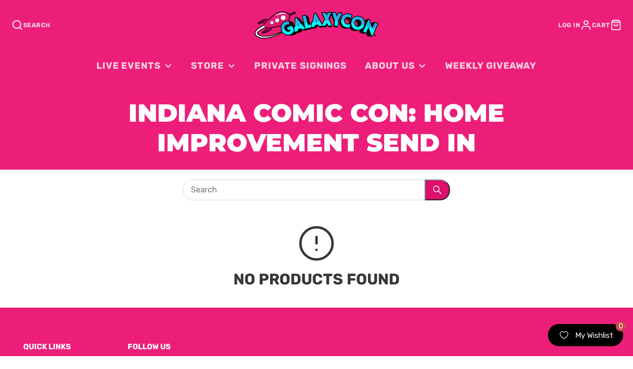

--- FILE ---
content_type: text/html; charset=utf-8
request_url: https://galaxycon.com/collections/indiana-comic-con-home-improvement-send-in
body_size: 49253
content:
<!doctype html>
<html class="no-js" lang="en">
  <head>
    <script type="application/vnd.locksmith+json" data-locksmith>{"version":"v256","locked":false,"initialized":true,"scope":"collection","access_granted":true,"access_denied":false,"requires_customer":false,"manual_lock":false,"remote_lock":false,"has_timeout":false,"remote_rendered":null,"hide_resource":false,"hide_links_to_resource":false,"transparent":true,"locks":{"all":[],"opened":[]},"keys":[],"keys_signature":"73db290f30a0bbae9628fb8c72f4682cb62735ae06daa7b69acee4a36a456c0c","state":{"template":"collection","theme":138043392168,"product":null,"collection":"indiana-comic-con-home-improvement-send-in","page":null,"blog":null,"article":null,"app":null},"now":1769914777,"path":"\/collections\/indiana-comic-con-home-improvement-send-in","locale_root_url":"\/","canonical_url":"https:\/\/galaxycon.com\/collections\/indiana-comic-con-home-improvement-send-in","customer_id":null,"customer_id_signature":"73db290f30a0bbae9628fb8c72f4682cb62735ae06daa7b69acee4a36a456c0c","cart":null}</script><script data-locksmith>!function(){undefined;!function(){var s=window.Locksmith={},e=document.querySelector('script[type="application/vnd.locksmith+json"]'),n=e&&e.innerHTML;if(s.state={},s.util={},s.loading=!1,n)try{s.state=JSON.parse(n)}catch(d){}if(document.addEventListener&&document.querySelector){var o,a,i,t=[76,79,67,75,83,77,73,84,72,49,49],c=function(){a=t.slice(0)},l="style",r=function(e){e&&27!==e.keyCode&&"click"!==e.type||(document.removeEventListener("keydown",r),document.removeEventListener("click",r),o&&document.body.removeChild(o),o=null)};c(),document.addEventListener("keyup",function(e){if(e.keyCode===a[0]){if(clearTimeout(i),a.shift(),0<a.length)return void(i=setTimeout(c,1e3));c(),r(),(o=document.createElement("div"))[l].width="50%",o[l].maxWidth="1000px",o[l].height="85%",o[l].border="1px rgba(0, 0, 0, 0.2) solid",o[l].background="rgba(255, 255, 255, 0.99)",o[l].borderRadius="4px",o[l].position="fixed",o[l].top="50%",o[l].left="50%",o[l].transform="translateY(-50%) translateX(-50%)",o[l].boxShadow="0 2px 5px rgba(0, 0, 0, 0.3), 0 0 100vh 100vw rgba(0, 0, 0, 0.5)",o[l].zIndex="2147483645";var t=document.createElement("textarea");t.value=JSON.stringify(JSON.parse(n),null,2),t[l].border="none",t[l].display="block",t[l].boxSizing="border-box",t[l].width="100%",t[l].height="100%",t[l].background="transparent",t[l].padding="22px",t[l].fontFamily="monospace",t[l].fontSize="14px",t[l].color="#333",t[l].resize="none",t[l].outline="none",t.readOnly=!0,o.appendChild(t),document.body.appendChild(o),t.addEventListener("click",function(e){e.stopImmediatePropagation()}),t.select(),document.addEventListener("keydown",r),document.addEventListener("click",r)}})}s.isEmbedded=-1!==window.location.search.indexOf("_ab=0&_fd=0&_sc=1"),s.path=s.state.path||window.location.pathname,s.basePath=s.state.locale_root_url.concat("/apps/locksmith").replace(/^\/\//,"/"),s.reloading=!1,s.util.console=window.console||{log:function(){},error:function(){}},s.util.makeUrl=function(e,t){var n,o=s.basePath+e,a=[],i=s.cache();for(n in i)a.push(n+"="+encodeURIComponent(i[n]));for(n in t)a.push(n+"="+encodeURIComponent(t[n]));return s.state.customer_id&&(a.push("customer_id="+encodeURIComponent(s.state.customer_id)),a.push("customer_id_signature="+encodeURIComponent(s.state.customer_id_signature))),o+=(-1===o.indexOf("?")?"?":"&")+a.join("&")},s._initializeCallbacks=[],s.on=function(e,t){if("initialize"!==e)throw'Locksmith.on() currently only supports the "initialize" event';s._initializeCallbacks.push(t)},s.initializeSession=function(e){if(!s.isEmbedded){var t=!1,n=!0,o=!0;(e=e||{}).silent&&(o=n=!(t=!0)),s.ping({silent:t,spinner:n,reload:o,callback:function(){s._initializeCallbacks.forEach(function(e){e()})}})}},s.cache=function(e){var t={};try{var n=function a(e){return(document.cookie.match("(^|; )"+e+"=([^;]*)")||0)[2]};t=JSON.parse(decodeURIComponent(n("locksmith-params")||"{}"))}catch(d){}if(e){for(var o in e)t[o]=e[o];document.cookie="locksmith-params=; expires=Thu, 01 Jan 1970 00:00:00 GMT; path=/",document.cookie="locksmith-params="+encodeURIComponent(JSON.stringify(t))+"; path=/"}return t},s.cache.cart=s.state.cart,s.cache.cartLastSaved=null,s.params=s.cache(),s.util.reload=function(){s.reloading=!0;try{window.location.href=window.location.href.replace(/#.*/,"")}catch(d){s.util.console.error("Preferred reload method failed",d),window.location.reload()}},s.cache.saveCart=function(e){if(!s.cache.cart||s.cache.cart===s.cache.cartLastSaved)return e?e():null;var t=s.cache.cartLastSaved;s.cache.cartLastSaved=s.cache.cart,fetch("/cart/update.js",{method:"POST",headers:{"Content-Type":"application/json",Accept:"application/json"},body:JSON.stringify({attributes:{locksmith:s.cache.cart}})}).then(function(e){if(!e.ok)throw new Error("Cart update failed: "+e.status);return e.json()}).then(function(){e&&e()})["catch"](function(e){if(s.cache.cartLastSaved=t,!s.reloading)throw e})},s.util.spinnerHTML='<style>body{background:#FFF}@keyframes spin{from{transform:rotate(0deg)}to{transform:rotate(360deg)}}#loading{display:flex;width:100%;height:50vh;color:#777;align-items:center;justify-content:center}#loading .spinner{display:block;animation:spin 600ms linear infinite;position:relative;width:50px;height:50px}#loading .spinner-ring{stroke:currentColor;stroke-dasharray:100%;stroke-width:2px;stroke-linecap:round;fill:none}</style><div id="loading"><div class="spinner"><svg width="100%" height="100%"><svg preserveAspectRatio="xMinYMin"><circle class="spinner-ring" cx="50%" cy="50%" r="45%"></circle></svg></svg></div></div>',s.util.clobberBody=function(e){document.body.innerHTML=e},s.util.clobberDocument=function(e){e.responseText&&(e=e.responseText),document.documentElement&&document.removeChild(document.documentElement);var t=document.open("text/html","replace");t.writeln(e),t.close(),setTimeout(function(){var e=t.querySelector("[autofocus]");e&&e.focus()},100)},s.util.serializeForm=function(e){if(e&&"FORM"===e.nodeName){var t,n,o={};for(t=e.elements.length-1;0<=t;t-=1)if(""!==e.elements[t].name)switch(e.elements[t].nodeName){case"INPUT":switch(e.elements[t].type){default:case"text":case"hidden":case"password":case"button":case"reset":case"submit":o[e.elements[t].name]=e.elements[t].value;break;case"checkbox":case"radio":e.elements[t].checked&&(o[e.elements[t].name]=e.elements[t].value);break;case"file":}break;case"TEXTAREA":o[e.elements[t].name]=e.elements[t].value;break;case"SELECT":switch(e.elements[t].type){case"select-one":o[e.elements[t].name]=e.elements[t].value;break;case"select-multiple":for(n=e.elements[t].options.length-1;0<=n;n-=1)e.elements[t].options[n].selected&&(o[e.elements[t].name]=e.elements[t].options[n].value)}break;case"BUTTON":switch(e.elements[t].type){case"reset":case"submit":case"button":o[e.elements[t].name]=e.elements[t].value}}return o}},s.util.on=function(e,i,s,t){t=t||document;var c="locksmith-"+e+i,n=function(e){var t=e.target,n=e.target.parentElement,o=t&&t.className&&(t.className.baseVal||t.className)||"",a=n&&n.className&&(n.className.baseVal||n.className)||"";("string"==typeof o&&-1!==o.split(/\s+/).indexOf(i)||"string"==typeof a&&-1!==a.split(/\s+/).indexOf(i))&&!e[c]&&(e[c]=!0,s(e))};t.attachEvent?t.attachEvent(e,n):t.addEventListener(e,n,!1)},s.util.enableActions=function(e){s.util.on("click","locksmith-action",function(e){e.preventDefault();var t=e.target;t.dataset.confirmWith&&!confirm(t.dataset.confirmWith)||(t.disabled=!0,t.innerText=t.dataset.disableWith,s.post("/action",t.dataset.locksmithParams,{spinner:!1,type:"text",success:function(e){(e=JSON.parse(e.responseText)).message&&alert(e.message),s.util.reload()}}))},e)},s.util.inject=function(e,t){var n=["data","locksmith","append"];if(-1!==t.indexOf(n.join("-"))){var o=document.createElement("div");o.innerHTML=t,e.appendChild(o)}else e.innerHTML=t;var a,i,s=e.querySelectorAll("script");for(i=0;i<s.length;++i){a=s[i];var c=document.createElement("script");if(a.type&&(c.type=a.type),a.src)c.src=a.src;else{var l=document.createTextNode(a.innerHTML);c.appendChild(l)}e.appendChild(c)}var r=e.querySelector("[autofocus]");r&&r.focus()},s.post=function(e,t,n){!1!==(n=n||{}).spinner&&s.util.clobberBody(s.util.spinnerHTML);var o={};n.container===document?(o.layout=1,n.success=function(e){s.util.clobberDocument(e)}):n.container&&(o.layout=0,n.success=function(e){var t=document.getElementById(n.container);s.util.inject(t,e),t.id===t.firstChild.id&&t.parentElement.replaceChild(t.firstChild,t)}),n.form_type&&(t.form_type=n.form_type),n.include_layout_classes!==undefined&&(t.include_layout_classes=n.include_layout_classes),n.lock_id!==undefined&&(t.lock_id=n.lock_id),s.loading=!0;var a=s.util.makeUrl(e,o),i="json"===n.type||"text"===n.type;fetch(a,{method:"POST",headers:{"Content-Type":"application/json",Accept:i?"application/json":"text/html"},body:JSON.stringify(t)}).then(function(e){if(!e.ok)throw new Error("Request failed: "+e.status);return e.text()}).then(function(e){var t=n.success||s.util.clobberDocument;t(i?{responseText:e}:e)})["catch"](function(e){if(!s.reloading)if("dashboard.weglot.com"!==window.location.host){if(!n.silent)throw alert("Something went wrong! Please refresh and try again."),e;console.error(e)}else console.error(e)})["finally"](function(){s.loading=!1})},s.postResource=function(e,t){e.path=s.path,e.search=window.location.search,e.state=s.state,e.passcode&&(e.passcode=e.passcode.trim()),e.email&&(e.email=e.email.trim()),e.state.cart=s.cache.cart,e.locksmith_json=s.jsonTag,e.locksmith_json_signature=s.jsonTagSignature,s.post("/resource",e,t)},s.ping=function(e){if(!s.isEmbedded){e=e||{};var t=function(){e.reload?s.util.reload():"function"==typeof e.callback&&e.callback()};s.post("/ping",{path:s.path,search:window.location.search,state:s.state},{spinner:!!e.spinner,silent:"undefined"==typeof e.silent||e.silent,type:"text",success:function(e){e&&e.responseText?((e=JSON.parse(e.responseText)).messages&&0<e.messages.length&&s.showMessages(e.messages),e.cart&&s.cache.cart!==e.cart?(s.cache.cart=e.cart,s.cache.saveCart(function(){t(),e.cart&&e.cart.match(/^.+:/)&&s.util.reload()})):t()):console.error("[Locksmith] Invalid result in ping callback:",e)}})}},s.timeoutMonitor=function(){var e=s.cache.cart;s.ping({callback:function(){e!==s.cache.cart||setTimeout(function(){s.timeoutMonitor()},6e4)}})},s.showMessages=function(e){var t=document.createElement("div");t.style.position="fixed",t.style.left=0,t.style.right=0,t.style.bottom="-50px",t.style.opacity=0,t.style.background="#191919",t.style.color="#ddd",t.style.transition="bottom 0.2s, opacity 0.2s",t.style.zIndex=999999,t.innerHTML="        <style>          .locksmith-ab .locksmith-b { display: none; }          .locksmith-ab.toggled .locksmith-b { display: flex; }          .locksmith-ab.toggled .locksmith-a { display: none; }          .locksmith-flex { display: flex; flex-wrap: wrap; justify-content: space-between; align-items: center; padding: 10px 20px; }          .locksmith-message + .locksmith-message { border-top: 1px #555 solid; }          .locksmith-message a { color: inherit; font-weight: bold; }          .locksmith-message a:hover { color: inherit; opacity: 0.8; }          a.locksmith-ab-toggle { font-weight: inherit; text-decoration: underline; }          .locksmith-text { flex-grow: 1; }          .locksmith-cta { flex-grow: 0; text-align: right; }          .locksmith-cta button { transform: scale(0.8); transform-origin: left; }          .locksmith-cta > * { display: block; }          .locksmith-cta > * + * { margin-top: 10px; }          .locksmith-message a.locksmith-close { flex-grow: 0; text-decoration: none; margin-left: 15px; font-size: 30px; font-family: monospace; display: block; padding: 2px 10px; }                    @media screen and (max-width: 600px) {            .locksmith-wide-only { display: none !important; }            .locksmith-flex { padding: 0 15px; }            .locksmith-flex > * { margin-top: 5px; margin-bottom: 5px; }            .locksmith-cta { text-align: left; }          }                    @media screen and (min-width: 601px) {            .locksmith-narrow-only { display: none !important; }          }        </style>      "+e.map(function(e){return'<div class="locksmith-message">'+e+"</div>"}).join(""),document.body.appendChild(t),document.body.style.position="relative",document.body.parentElement.style.paddingBottom=t.offsetHeight+"px",setTimeout(function(){t.style.bottom=0,t.style.opacity=1},50),s.util.on("click","locksmith-ab-toggle",function(e){e.preventDefault();for(var t=e.target.parentElement;-1===t.className.split(" ").indexOf("locksmith-ab");)t=t.parentElement;-1!==t.className.split(" ").indexOf("toggled")?t.className=t.className.replace("toggled",""):t.className=t.className+" toggled"}),s.util.enableActions(t)}}()}();</script>
      <script data-locksmith>Locksmith.cache.cart=null</script>

  <script data-locksmith>Locksmith.jsonTag="{\"version\":\"v256\",\"locked\":false,\"initialized\":true,\"scope\":\"collection\",\"access_granted\":true,\"access_denied\":false,\"requires_customer\":false,\"manual_lock\":false,\"remote_lock\":false,\"has_timeout\":false,\"remote_rendered\":null,\"hide_resource\":false,\"hide_links_to_resource\":false,\"transparent\":true,\"locks\":{\"all\":[],\"opened\":[]},\"keys\":[],\"keys_signature\":\"73db290f30a0bbae9628fb8c72f4682cb62735ae06daa7b69acee4a36a456c0c\",\"state\":{\"template\":\"collection\",\"theme\":138043392168,\"product\":null,\"collection\":\"indiana-comic-con-home-improvement-send-in\",\"page\":null,\"blog\":null,\"article\":null,\"app\":null},\"now\":1769914777,\"path\":\"\\\/collections\\\/indiana-comic-con-home-improvement-send-in\",\"locale_root_url\":\"\\\/\",\"canonical_url\":\"https:\\\/\\\/galaxycon.com\\\/collections\\\/indiana-comic-con-home-improvement-send-in\",\"customer_id\":null,\"customer_id_signature\":\"73db290f30a0bbae9628fb8c72f4682cb62735ae06daa7b69acee4a36a456c0c\",\"cart\":null}";Locksmith.jsonTagSignature="3448e0763fc8fbd84f52cb94d6417927467fa54c78e02c1fd0d805cdadd90c1f"</script>
    <meta charset="utf-8">
    <meta http-equiv="X-UA-Compatible" content="IE=edge">
    <meta name="viewport" content="width=device-width,initial-scale=1">
    <meta name="theme-color" content="">
    <link rel="canonical" href="https://galaxycon.com/collections/indiana-comic-con-home-improvement-send-in">
    <link rel="preconnect" href="https://cdn.shopify.com" crossorigin>
    <link
  rel="stylesheet"
  href="https://cdnjs.cloudflare.com/ajax/libs/font-awesome/6.5.1/css/all.min.css"
/><link rel="icon" type="image/png" href="//galaxycon.com/cdn/shop/files/pink-rocket_32x32.png?v=1613517790"><link rel="preconnect" href="https://fonts.shopifycdn.com" crossorigin><title>Indiana Comic Con: Home Improvement Send In</title>
    
    

    

<meta property="og:site_name" content="GalaxyCon">
<meta property="og:url" content="https://galaxycon.com/collections/indiana-comic-con-home-improvement-send-in"><meta property="og:title" content="Indiana Comic Con: Home Improvement Send In">
<meta property="og:type" content="product.group">
<meta property="og:description" content="GalaxyCon is a celebration of the universe of fandom. With shows spanning eight cities across the United States and events like Nightmare Weekend and Animate! catering to specialized fandoms, it is a festival dedicated to bringing all walks of nerd culture together in a safe and fun environment.

">
<meta property="og:image" content="http://galaxycon.com/cdn/shop/files/Website_Image-Preview-1200x628-11Cities_b07ccff8-35fd-4890-b129-b78f7b5f97e0.jpg?v=1718319580">
<meta property="og:image:secure_url" content="https://galaxycon.com/cdn/shop/files/Website_Image-Preview-1200x628-11Cities_b07ccff8-35fd-4890-b129-b78f7b5f97e0.jpg?v=1718319580">
<meta property="og:image:width" content="1200">
  <meta property="og:image:height" content="628"><meta name="twitter:card" content="summary_large_image"><meta name="twitter:title" content="Indiana Comic Con: Home Improvement Send In">
<meta name="twitter:description" content="GalaxyCon is a celebration of the universe of fandom. With shows spanning eight cities across the United States and events like Nightmare Weekend and Animate! catering to specialized fandoms, it is a festival dedicated to bringing all walks of nerd culture together in a safe and fun environment.

">

    <script src="//galaxycon.com/cdn/shop/t/33/assets/core.js?v=161069597237085396281715436120" defer="defer"></script>
    <script>window.performance && window.performance.mark && window.performance.mark('shopify.content_for_header.start');</script><meta name="google-site-verification" content="6oJIv9_c2yogTP7qSOmCiF-e_-fA-6wsiuW1GEiGPLY">
<meta name="google-site-verification" content="eXyVGlv296m4xv--A1uFlNCn_2EwIublJi-USdulxgU">
<meta id="shopify-digital-wallet" name="shopify-digital-wallet" content="/27592097837/digital_wallets/dialog">
<meta name="shopify-checkout-api-token" content="9e5500be213457268ac20a64314b8448">
<meta id="in-context-paypal-metadata" data-shop-id="27592097837" data-venmo-supported="true" data-environment="production" data-locale="en_US" data-paypal-v4="true" data-currency="USD">
<link rel="alternate" type="application/atom+xml" title="Feed" href="/collections/indiana-comic-con-home-improvement-send-in.atom" />
<link rel="alternate" type="application/json+oembed" href="https://galaxycon.com/collections/indiana-comic-con-home-improvement-send-in.oembed">
<script async="async" src="/checkouts/internal/preloads.js?locale=en-US"></script>
<link rel="preconnect" href="https://shop.app" crossorigin="anonymous">
<script async="async" src="https://shop.app/checkouts/internal/preloads.js?locale=en-US&shop_id=27592097837" crossorigin="anonymous"></script>
<script id="apple-pay-shop-capabilities" type="application/json">{"shopId":27592097837,"countryCode":"US","currencyCode":"USD","merchantCapabilities":["supports3DS"],"merchantId":"gid:\/\/shopify\/Shop\/27592097837","merchantName":"GalaxyCon","requiredBillingContactFields":["postalAddress","email","phone"],"requiredShippingContactFields":["postalAddress","email","phone"],"shippingType":"shipping","supportedNetworks":["visa","masterCard","amex","discover","elo","jcb"],"total":{"type":"pending","label":"GalaxyCon","amount":"1.00"},"shopifyPaymentsEnabled":true,"supportsSubscriptions":true}</script>
<script id="shopify-features" type="application/json">{"accessToken":"9e5500be213457268ac20a64314b8448","betas":["rich-media-storefront-analytics"],"domain":"galaxycon.com","predictiveSearch":true,"shopId":27592097837,"locale":"en"}</script>
<script>var Shopify = Shopify || {};
Shopify.shop = "galaxycon.myshopify.com";
Shopify.locale = "en";
Shopify.currency = {"active":"USD","rate":"1.0"};
Shopify.country = "US";
Shopify.theme = {"name":"GalleriaSC|PO|Mar.15(MHT-dev) May 11","id":138043392168,"schema_name":"Galleria","schema_version":"3.0.25","theme_store_id":851,"role":"main"};
Shopify.theme.handle = "null";
Shopify.theme.style = {"id":null,"handle":null};
Shopify.cdnHost = "galaxycon.com/cdn";
Shopify.routes = Shopify.routes || {};
Shopify.routes.root = "/";</script>
<script type="module">!function(o){(o.Shopify=o.Shopify||{}).modules=!0}(window);</script>
<script>!function(o){function n(){var o=[];function n(){o.push(Array.prototype.slice.apply(arguments))}return n.q=o,n}var t=o.Shopify=o.Shopify||{};t.loadFeatures=n(),t.autoloadFeatures=n()}(window);</script>
<script>
  window.ShopifyPay = window.ShopifyPay || {};
  window.ShopifyPay.apiHost = "shop.app\/pay";
  window.ShopifyPay.redirectState = null;
</script>
<script id="shop-js-analytics" type="application/json">{"pageType":"collection"}</script>
<script defer="defer" async type="module" src="//galaxycon.com/cdn/shopifycloud/shop-js/modules/v2/client.init-shop-cart-sync_BN7fPSNr.en.esm.js"></script>
<script defer="defer" async type="module" src="//galaxycon.com/cdn/shopifycloud/shop-js/modules/v2/chunk.common_Cbph3Kss.esm.js"></script>
<script defer="defer" async type="module" src="//galaxycon.com/cdn/shopifycloud/shop-js/modules/v2/chunk.modal_DKumMAJ1.esm.js"></script>
<script type="module">
  await import("//galaxycon.com/cdn/shopifycloud/shop-js/modules/v2/client.init-shop-cart-sync_BN7fPSNr.en.esm.js");
await import("//galaxycon.com/cdn/shopifycloud/shop-js/modules/v2/chunk.common_Cbph3Kss.esm.js");
await import("//galaxycon.com/cdn/shopifycloud/shop-js/modules/v2/chunk.modal_DKumMAJ1.esm.js");

  window.Shopify.SignInWithShop?.initShopCartSync?.({"fedCMEnabled":true,"windoidEnabled":true});

</script>
<script>
  window.Shopify = window.Shopify || {};
  if (!window.Shopify.featureAssets) window.Shopify.featureAssets = {};
  window.Shopify.featureAssets['shop-js'] = {"shop-cart-sync":["modules/v2/client.shop-cart-sync_CJVUk8Jm.en.esm.js","modules/v2/chunk.common_Cbph3Kss.esm.js","modules/v2/chunk.modal_DKumMAJ1.esm.js"],"init-fed-cm":["modules/v2/client.init-fed-cm_7Fvt41F4.en.esm.js","modules/v2/chunk.common_Cbph3Kss.esm.js","modules/v2/chunk.modal_DKumMAJ1.esm.js"],"init-shop-email-lookup-coordinator":["modules/v2/client.init-shop-email-lookup-coordinator_Cc088_bR.en.esm.js","modules/v2/chunk.common_Cbph3Kss.esm.js","modules/v2/chunk.modal_DKumMAJ1.esm.js"],"init-windoid":["modules/v2/client.init-windoid_hPopwJRj.en.esm.js","modules/v2/chunk.common_Cbph3Kss.esm.js","modules/v2/chunk.modal_DKumMAJ1.esm.js"],"shop-button":["modules/v2/client.shop-button_B0jaPSNF.en.esm.js","modules/v2/chunk.common_Cbph3Kss.esm.js","modules/v2/chunk.modal_DKumMAJ1.esm.js"],"shop-cash-offers":["modules/v2/client.shop-cash-offers_DPIskqss.en.esm.js","modules/v2/chunk.common_Cbph3Kss.esm.js","modules/v2/chunk.modal_DKumMAJ1.esm.js"],"shop-toast-manager":["modules/v2/client.shop-toast-manager_CK7RT69O.en.esm.js","modules/v2/chunk.common_Cbph3Kss.esm.js","modules/v2/chunk.modal_DKumMAJ1.esm.js"],"init-shop-cart-sync":["modules/v2/client.init-shop-cart-sync_BN7fPSNr.en.esm.js","modules/v2/chunk.common_Cbph3Kss.esm.js","modules/v2/chunk.modal_DKumMAJ1.esm.js"],"init-customer-accounts-sign-up":["modules/v2/client.init-customer-accounts-sign-up_CfPf4CXf.en.esm.js","modules/v2/client.shop-login-button_DeIztwXF.en.esm.js","modules/v2/chunk.common_Cbph3Kss.esm.js","modules/v2/chunk.modal_DKumMAJ1.esm.js"],"pay-button":["modules/v2/client.pay-button_CgIwFSYN.en.esm.js","modules/v2/chunk.common_Cbph3Kss.esm.js","modules/v2/chunk.modal_DKumMAJ1.esm.js"],"init-customer-accounts":["modules/v2/client.init-customer-accounts_DQ3x16JI.en.esm.js","modules/v2/client.shop-login-button_DeIztwXF.en.esm.js","modules/v2/chunk.common_Cbph3Kss.esm.js","modules/v2/chunk.modal_DKumMAJ1.esm.js"],"avatar":["modules/v2/client.avatar_BTnouDA3.en.esm.js"],"init-shop-for-new-customer-accounts":["modules/v2/client.init-shop-for-new-customer-accounts_CsZy_esa.en.esm.js","modules/v2/client.shop-login-button_DeIztwXF.en.esm.js","modules/v2/chunk.common_Cbph3Kss.esm.js","modules/v2/chunk.modal_DKumMAJ1.esm.js"],"shop-follow-button":["modules/v2/client.shop-follow-button_BRMJjgGd.en.esm.js","modules/v2/chunk.common_Cbph3Kss.esm.js","modules/v2/chunk.modal_DKumMAJ1.esm.js"],"checkout-modal":["modules/v2/client.checkout-modal_B9Drz_yf.en.esm.js","modules/v2/chunk.common_Cbph3Kss.esm.js","modules/v2/chunk.modal_DKumMAJ1.esm.js"],"shop-login-button":["modules/v2/client.shop-login-button_DeIztwXF.en.esm.js","modules/v2/chunk.common_Cbph3Kss.esm.js","modules/v2/chunk.modal_DKumMAJ1.esm.js"],"lead-capture":["modules/v2/client.lead-capture_DXYzFM3R.en.esm.js","modules/v2/chunk.common_Cbph3Kss.esm.js","modules/v2/chunk.modal_DKumMAJ1.esm.js"],"shop-login":["modules/v2/client.shop-login_CA5pJqmO.en.esm.js","modules/v2/chunk.common_Cbph3Kss.esm.js","modules/v2/chunk.modal_DKumMAJ1.esm.js"],"payment-terms":["modules/v2/client.payment-terms_BxzfvcZJ.en.esm.js","modules/v2/chunk.common_Cbph3Kss.esm.js","modules/v2/chunk.modal_DKumMAJ1.esm.js"]};
</script>
<script>(function() {
  var isLoaded = false;
  function asyncLoad() {
    if (isLoaded) return;
    isLoaded = true;
    var urls = ["https:\/\/evey-files.s3.amazonaws.com\/js\/online_store.js?shop=galaxycon.myshopify.com","https:\/\/dashboard.mailerlite.com\/shopify\/2618\/231124?shop=galaxycon.myshopify.com","https:\/\/cdn.shopify.com\/s\/files\/1\/0275\/9209\/7837\/t\/16\/assets\/verify-meteor-menu.js?meteor_tier=free\u0026shop=galaxycon.myshopify.com","https:\/\/www.hukcommerce.com\/apps\/mega-menu-creator-pro\/assets\/js\/scriptfe.js?shop=galaxycon.myshopify.com","https:\/\/api.tinyeinstein.ai\/ext\/formservice\/form-provider\/script\/824adb1d-e304-4f51-9c0d-a35a12653821.js?shop=galaxycon.myshopify.com","https:\/\/static.mailerlite.com\/data\/a\/1811\/1811684\/universal_m8f7r3k5m2_load.js?shop=galaxycon.myshopify.com","https:\/\/cdn.amote.app\/assets\/storefront.js?shop=galaxycon.myshopify.com","https:\/\/cdn-bundler.nice-team.net\/app\/js\/bundler.js?shop=galaxycon.myshopify.com","https:\/\/wishlist.kaktusapp.com\/storage\/js\/kaktus_wishlist-galaxycon.myshopify.com.js?ver=76\u0026shop=galaxycon.myshopify.com"];
    for (var i = 0; i < urls.length; i++) {
      var s = document.createElement('script');
      s.type = 'text/javascript';
      s.async = true;
      s.src = urls[i];
      var x = document.getElementsByTagName('script')[0];
      x.parentNode.insertBefore(s, x);
    }
  };
  if(window.attachEvent) {
    window.attachEvent('onload', asyncLoad);
  } else {
    window.addEventListener('load', asyncLoad, false);
  }
})();</script>
<script id="__st">var __st={"a":27592097837,"offset":-18000,"reqid":"7809fee5-1d71-4a20-b32f-5a68d645cac2-1769914777","pageurl":"galaxycon.com\/collections\/indiana-comic-con-home-improvement-send-in","u":"e81760d9cfde","p":"collection","rtyp":"collection","rid":303802450088};</script>
<script>window.ShopifyPaypalV4VisibilityTracking = true;</script>
<script id="captcha-bootstrap">!function(){'use strict';const t='contact',e='account',n='new_comment',o=[[t,t],['blogs',n],['comments',n],[t,'customer']],c=[[e,'customer_login'],[e,'guest_login'],[e,'recover_customer_password'],[e,'create_customer']],r=t=>t.map((([t,e])=>`form[action*='/${t}']:not([data-nocaptcha='true']) input[name='form_type'][value='${e}']`)).join(','),a=t=>()=>t?[...document.querySelectorAll(t)].map((t=>t.form)):[];function s(){const t=[...o],e=r(t);return a(e)}const i='password',u='form_key',d=['recaptcha-v3-token','g-recaptcha-response','h-captcha-response',i],f=()=>{try{return window.sessionStorage}catch{return}},m='__shopify_v',_=t=>t.elements[u];function p(t,e,n=!1){try{const o=window.sessionStorage,c=JSON.parse(o.getItem(e)),{data:r}=function(t){const{data:e,action:n}=t;return t[m]||n?{data:e,action:n}:{data:t,action:n}}(c);for(const[e,n]of Object.entries(r))t.elements[e]&&(t.elements[e].value=n);n&&o.removeItem(e)}catch(o){console.error('form repopulation failed',{error:o})}}const l='form_type',E='cptcha';function T(t){t.dataset[E]=!0}const w=window,h=w.document,L='Shopify',v='ce_forms',y='captcha';let A=!1;((t,e)=>{const n=(g='f06e6c50-85a8-45c8-87d0-21a2b65856fe',I='https://cdn.shopify.com/shopifycloud/storefront-forms-hcaptcha/ce_storefront_forms_captcha_hcaptcha.v1.5.2.iife.js',D={infoText:'Protected by hCaptcha',privacyText:'Privacy',termsText:'Terms'},(t,e,n)=>{const o=w[L][v],c=o.bindForm;if(c)return c(t,g,e,D).then(n);var r;o.q.push([[t,g,e,D],n]),r=I,A||(h.body.append(Object.assign(h.createElement('script'),{id:'captcha-provider',async:!0,src:r})),A=!0)});var g,I,D;w[L]=w[L]||{},w[L][v]=w[L][v]||{},w[L][v].q=[],w[L][y]=w[L][y]||{},w[L][y].protect=function(t,e){n(t,void 0,e),T(t)},Object.freeze(w[L][y]),function(t,e,n,w,h,L){const[v,y,A,g]=function(t,e,n){const i=e?o:[],u=t?c:[],d=[...i,...u],f=r(d),m=r(i),_=r(d.filter((([t,e])=>n.includes(e))));return[a(f),a(m),a(_),s()]}(w,h,L),I=t=>{const e=t.target;return e instanceof HTMLFormElement?e:e&&e.form},D=t=>v().includes(t);t.addEventListener('submit',(t=>{const e=I(t);if(!e)return;const n=D(e)&&!e.dataset.hcaptchaBound&&!e.dataset.recaptchaBound,o=_(e),c=g().includes(e)&&(!o||!o.value);(n||c)&&t.preventDefault(),c&&!n&&(function(t){try{if(!f())return;!function(t){const e=f();if(!e)return;const n=_(t);if(!n)return;const o=n.value;o&&e.removeItem(o)}(t);const e=Array.from(Array(32),(()=>Math.random().toString(36)[2])).join('');!function(t,e){_(t)||t.append(Object.assign(document.createElement('input'),{type:'hidden',name:u})),t.elements[u].value=e}(t,e),function(t,e){const n=f();if(!n)return;const o=[...t.querySelectorAll(`input[type='${i}']`)].map((({name:t})=>t)),c=[...d,...o],r={};for(const[a,s]of new FormData(t).entries())c.includes(a)||(r[a]=s);n.setItem(e,JSON.stringify({[m]:1,action:t.action,data:r}))}(t,e)}catch(e){console.error('failed to persist form',e)}}(e),e.submit())}));const S=(t,e)=>{t&&!t.dataset[E]&&(n(t,e.some((e=>e===t))),T(t))};for(const o of['focusin','change'])t.addEventListener(o,(t=>{const e=I(t);D(e)&&S(e,y())}));const B=e.get('form_key'),M=e.get(l),P=B&&M;t.addEventListener('DOMContentLoaded',(()=>{const t=y();if(P)for(const e of t)e.elements[l].value===M&&p(e,B);[...new Set([...A(),...v().filter((t=>'true'===t.dataset.shopifyCaptcha))])].forEach((e=>S(e,t)))}))}(h,new URLSearchParams(w.location.search),n,t,e,['guest_login'])})(!0,!0)}();</script>
<script integrity="sha256-4kQ18oKyAcykRKYeNunJcIwy7WH5gtpwJnB7kiuLZ1E=" data-source-attribution="shopify.loadfeatures" defer="defer" src="//galaxycon.com/cdn/shopifycloud/storefront/assets/storefront/load_feature-a0a9edcb.js" crossorigin="anonymous"></script>
<script crossorigin="anonymous" defer="defer" src="//galaxycon.com/cdn/shopifycloud/storefront/assets/shopify_pay/storefront-65b4c6d7.js?v=20250812"></script>
<script data-source-attribution="shopify.dynamic_checkout.dynamic.init">var Shopify=Shopify||{};Shopify.PaymentButton=Shopify.PaymentButton||{isStorefrontPortableWallets:!0,init:function(){window.Shopify.PaymentButton.init=function(){};var t=document.createElement("script");t.src="https://galaxycon.com/cdn/shopifycloud/portable-wallets/latest/portable-wallets.en.js",t.type="module",document.head.appendChild(t)}};
</script>
<script data-source-attribution="shopify.dynamic_checkout.buyer_consent">
  function portableWalletsHideBuyerConsent(e){var t=document.getElementById("shopify-buyer-consent"),n=document.getElementById("shopify-subscription-policy-button");t&&n&&(t.classList.add("hidden"),t.setAttribute("aria-hidden","true"),n.removeEventListener("click",e))}function portableWalletsShowBuyerConsent(e){var t=document.getElementById("shopify-buyer-consent"),n=document.getElementById("shopify-subscription-policy-button");t&&n&&(t.classList.remove("hidden"),t.removeAttribute("aria-hidden"),n.addEventListener("click",e))}window.Shopify?.PaymentButton&&(window.Shopify.PaymentButton.hideBuyerConsent=portableWalletsHideBuyerConsent,window.Shopify.PaymentButton.showBuyerConsent=portableWalletsShowBuyerConsent);
</script>
<script data-source-attribution="shopify.dynamic_checkout.cart.bootstrap">document.addEventListener("DOMContentLoaded",(function(){function t(){return document.querySelector("shopify-accelerated-checkout-cart, shopify-accelerated-checkout")}if(t())Shopify.PaymentButton.init();else{new MutationObserver((function(e,n){t()&&(Shopify.PaymentButton.init(),n.disconnect())})).observe(document.body,{childList:!0,subtree:!0})}}));
</script>
<link id="shopify-accelerated-checkout-styles" rel="stylesheet" media="screen" href="https://galaxycon.com/cdn/shopifycloud/portable-wallets/latest/accelerated-checkout-backwards-compat.css" crossorigin="anonymous">
<style id="shopify-accelerated-checkout-cart">
        #shopify-buyer-consent {
  margin-top: 1em;
  display: inline-block;
  width: 100%;
}

#shopify-buyer-consent.hidden {
  display: none;
}

#shopify-subscription-policy-button {
  background: none;
  border: none;
  padding: 0;
  text-decoration: underline;
  font-size: inherit;
  cursor: pointer;
}

#shopify-subscription-policy-button::before {
  box-shadow: none;
}

      </style>

<script>window.performance && window.performance.mark && window.performance.mark('shopify.content_for_header.end');</script>

<script>
    window.BOLD = window.BOLD || {};
        window.BOLD.options = window.BOLD.options || {};
        window.BOLD.options.settings = window.BOLD.options.settings || {};
        window.BOLD.options.settings.v1_variant_mode = window.BOLD.options.settings.v1_variant_mode || true;
        window.BOLD.options.settings.hybrid_fix_auto_insert_inputs =
        window.BOLD.options.settings.hybrid_fix_auto_insert_inputs || true;
</script>

<script>window.BOLD = window.BOLD || {};
    window.BOLD.common = window.BOLD.common || {};
    window.BOLD.common.Shopify = window.BOLD.common.Shopify || {};
    window.BOLD.common.Shopify.shop = {
      domain: 'galaxycon.com',
      permanent_domain: 'galaxycon.myshopify.com',
      url: 'https://galaxycon.com',
      secure_url: 'https://galaxycon.com',
      money_format: "${{amount}}",
      currency: "USD"
    };
    window.BOLD.common.Shopify.customer = {
      id: null,
      tags: null,
    };
    window.BOLD.common.Shopify.cart = {"note":null,"attributes":{},"original_total_price":0,"total_price":0,"total_discount":0,"total_weight":0.0,"item_count":0,"items":[],"requires_shipping":false,"currency":"USD","items_subtotal_price":0,"cart_level_discount_applications":[],"checkout_charge_amount":0};
    window.BOLD.common.template = 'collection';window.BOLD.common.Shopify.formatMoney = function(money, format) {
        function n(t, e) {
            return "undefined" == typeof t ? e : t
        }
        function r(t, e, r, i) {
            if (e = n(e, 2),
                r = n(r, ","),
                i = n(i, "."),
            isNaN(t) || null == t)
                return 0;
            t = (t / 100).toFixed(e);
            var o = t.split(".")
                , a = o[0].replace(/(\d)(?=(\d\d\d)+(?!\d))/g, "$1" + r)
                , s = o[1] ? i + o[1] : "";
            return a + s
        }
        "string" == typeof money && (money = money.replace(".", ""));
        var i = ""
            , o = /\{\{\s*(\w+)\s*\}\}/
            , a = format || window.BOLD.common.Shopify.shop.money_format || window.Shopify.money_format || "$ {{ amount }}";
        switch (a.match(o)[1]) {
            case "amount":
                i = r(money, 2, ",", ".");
                break;
            case "amount_no_decimals":
                i = r(money, 0, ",", ".");
                break;
            case "amount_with_comma_separator":
                i = r(money, 2, ".", ",");
                break;
            case "amount_no_decimals_with_comma_separator":
                i = r(money, 0, ".", ",");
                break;
            case "amount_with_space_separator":
                i = r(money, 2, " ", ",");
                break;
            case "amount_no_decimals_with_space_separator":
                i = r(money, 0, " ", ",");
                break;
            case "amount_with_apostrophe_separator":
                i = r(money, 2, "'", ".");
                break;
        }
        return a.replace(o, i);
    };
    window.BOLD.common.Shopify.saveProduct = function (handle, product) {
      if (typeof handle === 'string' && typeof window.BOLD.common.Shopify.products[handle] === 'undefined') {
        if (typeof product === 'number') {
          window.BOLD.common.Shopify.handles[product] = handle;
          product = { id: product };
        }
        window.BOLD.common.Shopify.products[handle] = product;
      }
    };
    window.BOLD.common.Shopify.saveVariant = function (variant_id, variant) {
      if (typeof variant_id === 'number' && typeof window.BOLD.common.Shopify.variants[variant_id] === 'undefined') {
        window.BOLD.common.Shopify.variants[variant_id] = variant;
      }
    };window.BOLD.common.Shopify.products = window.BOLD.common.Shopify.products || {};
    window.BOLD.common.Shopify.variants = window.BOLD.common.Shopify.variants || {};
    window.BOLD.common.Shopify.handles = window.BOLD.common.Shopify.handles || {};window.BOLD.common.Shopify.saveProduct(null, null);window.BOLD.apps_installed = {"Product Options":2} || {};window.BOLD.common.Shopify.metafields = window.BOLD.common.Shopify.metafields || {};window.BOLD.common.Shopify.metafields["bold_rp"] = {};window.BOLD.common.Shopify.metafields["bold_csp_defaults"] = {};window.BOLD.common.cacheParams = window.BOLD.common.cacheParams || {};
</script>

<script>
    window.BOLD.common.cacheParams.options = 1769729162;
</script>
<link href="//galaxycon.com/cdn/shop/t/33/assets/bold-options.css?v=38060852700641825871715436109" rel="stylesheet" type="text/css" media="all" />
<script src="https://options.shopapps.site/js/options.js" type="text/javascript"></script>


<link href="//galaxycon.com/cdn/shop/t/33/assets/bold.css?v=90242189675418824611715436110" rel="stylesheet" type="text/css" media="all" />
    <script>
  BOLD.common.eventEmitter.on('BOLD_OPTIONS_option_products_loaded', function(event){
  var optionsDiv = document.querySelector('.bold_options_loaded');
  if(optionsDiv.children.length != 0){
    var buyItNow = document.querySelectorAll('.shopify-payment-button');
    console.log(buyItNow);
    buyItNow.forEach(function(button){
      button.remove();
    })
  }
});
</script>
    

  <style data-shopify>
    @font-face {
  font-family: Rubik;
  font-weight: 400;
  font-style: normal;
  font-display: swap;
  src: url("//galaxycon.com/cdn/fonts/rubik/rubik_n4.c2fb67c90aa34ecf8da34fc1da937ee9c0c27942.woff2") format("woff2"),
       url("//galaxycon.com/cdn/fonts/rubik/rubik_n4.d229bd4a6a25ec476a0829a74bf3657a5fd9aa36.woff") format("woff");
}

    @font-face {
  font-family: Rubik;
  font-weight: 700;
  font-style: normal;
  font-display: swap;
  src: url("//galaxycon.com/cdn/fonts/rubik/rubik_n7.9ddb1ff19ac4667369e1c444a6663062e115e651.woff2") format("woff2"),
       url("//galaxycon.com/cdn/fonts/rubik/rubik_n7.2f2815a4763d5118fdb49ad25ccceea3eafcae92.woff") format("woff");
}

    @font-face {
  font-family: Rubik;
  font-weight: 400;
  font-style: italic;
  font-display: swap;
  src: url("//galaxycon.com/cdn/fonts/rubik/rubik_i4.528fdfa8adf0c2cb49c0f6d132dcaffa910849d6.woff2") format("woff2"),
       url("//galaxycon.com/cdn/fonts/rubik/rubik_i4.937396c2106c0db7a4072bbcd373d4e3d0ab306b.woff") format("woff");
}

    @font-face {
  font-family: Rubik;
  font-weight: 700;
  font-style: italic;
  font-display: swap;
  src: url("//galaxycon.com/cdn/fonts/rubik/rubik_i7.e37585fef76596b7b87ec84ca28db2ef5e3df433.woff2") format("woff2"),
       url("//galaxycon.com/cdn/fonts/rubik/rubik_i7.a18d51774424b841c335ca3a15ab66cba9fce8c1.woff") format("woff");
}

    @font-face {
  font-family: Montserrat;
  font-weight: 900;
  font-style: normal;
  font-display: swap;
  src: url("//galaxycon.com/cdn/fonts/montserrat/montserrat_n9.680ded1be351aa3bf3b3650ac5f6df485af8a07c.woff2") format("woff2"),
       url("//galaxycon.com/cdn/fonts/montserrat/montserrat_n9.0cc5aaeff26ef35c23b69a061997d78c9697a382.woff") format("woff");
}


    :root {
      --font-body-family: Rubik, sans-serif;
      --font-body-style: normal;
      --font-body-weight: 400;
      --font-body-weight-bold: bold;

      --font-heading-family: Montserrat, sans-serif;
      --font-heading-style: normal;
      --font-heading-weight: 900;

      --font-size-base: 15.5px;

      --line-height-base: 1.5;

    
      --headings-text-transfrom: uppercase;
    


      --color-text: 55, 55, 55;
      --color-background: 255, 255, 255;
      --color-alt-background: 41, 171, 226;
      --color-accent: 237, 30, 121;
      --color-accent-c: 255, 255, 255;
      --color-border: 234, 234, 234;
      --color-sale-price: 220, 53, 69;
      --color-star-rating: 246, 164, 41;
      --color-error: 220, 53, 69;
      --color-success: 25, 135, 84;
      --color-warning: 255, 193, 84;

      --spacer: 1rem;
      --color-link: 237, 30, 121;

    
    }
  </style>

    <link href="//galaxycon.com/cdn/shop/t/33/assets/core.css?v=73679012914274026721715436120" rel="stylesheet" type="text/css" media="all" />
    <link href="//galaxycon.com/cdn/shop/t/33/assets/button.css?v=100503580076924347181715436110" rel="stylesheet" type="text/css" media="all" />
    <link href="//galaxycon.com/cdn/shop/t/33/assets/grid.css?v=5270435188057093651715436125" rel="stylesheet" type="text/css" media="all" />
    <link href="//galaxycon.com/cdn/shop/t/33/assets/media.css?v=165467441814921808031715436132" rel="stylesheet" type="text/css" media="all" />
    <link href="//galaxycon.com/cdn/shop/t/33/assets/hero.css?v=90710490762018649331715436126" rel="stylesheet" type="text/css" media="all" />
    <link href="//galaxycon.com/cdn/shop/t/33/assets/price.css?v=31753938813150957691715437303" rel="stylesheet" type="text/css" media="all" />

    <link rel="stylesheet" href="//galaxycon.com/cdn/shop/t/33/assets/spinner.css?v=125212288647693193331715437324" media="print" onload="this.media='all'">
    <noscript><link href="//galaxycon.com/cdn/shop/t/33/assets/spinner.css?v=125212288647693193331715437324" rel="stylesheet" type="text/css" media="all" /></noscript>
    
      <link rel="stylesheet" href="//galaxycon.com/cdn/shop/t/33/assets/animation-section-reveal.css?v=32483217327666344871715436106" media="print" onload="this.media='all'">
    
<link rel="preload" as="font" href="//galaxycon.com/cdn/fonts/rubik/rubik_n4.c2fb67c90aa34ecf8da34fc1da937ee9c0c27942.woff2" type="font/woff2" crossorigin><link rel="preload" as="font" href="//galaxycon.com/cdn/fonts/montserrat/montserrat_n9.680ded1be351aa3bf3b3650ac5f6df485af8a07c.woff2" type="font/woff2" crossorigin><script>document.documentElement.className = document.documentElement.className.replace('no-js', 'js');</script>
  
  









<script>
  !function(v,i,b,e,c,o){if(!v[c]){var s=v[c]=function(){s.process?s.process.apply(s,arguments):s.queue.push(arguments)};s.queue=[],s.b=1*new Date;var t=i.createElement(b);t.async=!0,t.src=e;var n=i.getElementsByTagName(b)[0];n.parentNode.insertBefore(t,n)}}(window,document,"script","https://s.vibe.co/vbpx.js","vbpx");
  vbpx('init','1rA4J5');
  vbpx('event', 'page_view');
</script>



  <script id="hukmegamenu-data" type="application/json">{}</script>
  

<!-- BEGIN app block: shopify://apps/minmaxify-order-limits/blocks/app-embed-block/3acfba32-89f3-4377-ae20-cbb9abc48475 --><script type="text/javascript" src="https://limits.minmaxify.com/galaxycon.myshopify.com?v=119&r=20240708153927"></script>

<!-- END app block --><!-- BEGIN app block: shopify://apps/seowill-redirects/blocks/brokenlink-404/cc7b1996-e567-42d0-8862-356092041863 -->
<script type="text/javascript">
    !function(t){var e={};function r(n){if(e[n])return e[n].exports;var o=e[n]={i:n,l:!1,exports:{}};return t[n].call(o.exports,o,o.exports,r),o.l=!0,o.exports}r.m=t,r.c=e,r.d=function(t,e,n){r.o(t,e)||Object.defineProperty(t,e,{enumerable:!0,get:n})},r.r=function(t){"undefined"!==typeof Symbol&&Symbol.toStringTag&&Object.defineProperty(t,Symbol.toStringTag,{value:"Module"}),Object.defineProperty(t,"__esModule",{value:!0})},r.t=function(t,e){if(1&e&&(t=r(t)),8&e)return t;if(4&e&&"object"===typeof t&&t&&t.__esModule)return t;var n=Object.create(null);if(r.r(n),Object.defineProperty(n,"default",{enumerable:!0,value:t}),2&e&&"string"!=typeof t)for(var o in t)r.d(n,o,function(e){return t[e]}.bind(null,o));return n},r.n=function(t){var e=t&&t.__esModule?function(){return t.default}:function(){return t};return r.d(e,"a",e),e},r.o=function(t,e){return Object.prototype.hasOwnProperty.call(t,e)},r.p="",r(r.s=11)}([function(t,e,r){"use strict";var n=r(2),o=Object.prototype.toString;function i(t){return"[object Array]"===o.call(t)}function a(t){return"undefined"===typeof t}function u(t){return null!==t&&"object"===typeof t}function s(t){return"[object Function]"===o.call(t)}function c(t,e){if(null!==t&&"undefined"!==typeof t)if("object"!==typeof t&&(t=[t]),i(t))for(var r=0,n=t.length;r<n;r++)e.call(null,t[r],r,t);else for(var o in t)Object.prototype.hasOwnProperty.call(t,o)&&e.call(null,t[o],o,t)}t.exports={isArray:i,isArrayBuffer:function(t){return"[object ArrayBuffer]"===o.call(t)},isBuffer:function(t){return null!==t&&!a(t)&&null!==t.constructor&&!a(t.constructor)&&"function"===typeof t.constructor.isBuffer&&t.constructor.isBuffer(t)},isFormData:function(t){return"undefined"!==typeof FormData&&t instanceof FormData},isArrayBufferView:function(t){return"undefined"!==typeof ArrayBuffer&&ArrayBuffer.isView?ArrayBuffer.isView(t):t&&t.buffer&&t.buffer instanceof ArrayBuffer},isString:function(t){return"string"===typeof t},isNumber:function(t){return"number"===typeof t},isObject:u,isUndefined:a,isDate:function(t){return"[object Date]"===o.call(t)},isFile:function(t){return"[object File]"===o.call(t)},isBlob:function(t){return"[object Blob]"===o.call(t)},isFunction:s,isStream:function(t){return u(t)&&s(t.pipe)},isURLSearchParams:function(t){return"undefined"!==typeof URLSearchParams&&t instanceof URLSearchParams},isStandardBrowserEnv:function(){return("undefined"===typeof navigator||"ReactNative"!==navigator.product&&"NativeScript"!==navigator.product&&"NS"!==navigator.product)&&("undefined"!==typeof window&&"undefined"!==typeof document)},forEach:c,merge:function t(){var e={};function r(r,n){"object"===typeof e[n]&&"object"===typeof r?e[n]=t(e[n],r):e[n]=r}for(var n=0,o=arguments.length;n<o;n++)c(arguments[n],r);return e},deepMerge:function t(){var e={};function r(r,n){"object"===typeof e[n]&&"object"===typeof r?e[n]=t(e[n],r):e[n]="object"===typeof r?t({},r):r}for(var n=0,o=arguments.length;n<o;n++)c(arguments[n],r);return e},extend:function(t,e,r){return c(e,(function(e,o){t[o]=r&&"function"===typeof e?n(e,r):e})),t},trim:function(t){return t.replace(/^\s*/,"").replace(/\s*$/,"")}}},function(t,e,r){t.exports=r(12)},function(t,e,r){"use strict";t.exports=function(t,e){return function(){for(var r=new Array(arguments.length),n=0;n<r.length;n++)r[n]=arguments[n];return t.apply(e,r)}}},function(t,e,r){"use strict";var n=r(0);function o(t){return encodeURIComponent(t).replace(/%40/gi,"@").replace(/%3A/gi,":").replace(/%24/g,"$").replace(/%2C/gi,",").replace(/%20/g,"+").replace(/%5B/gi,"[").replace(/%5D/gi,"]")}t.exports=function(t,e,r){if(!e)return t;var i;if(r)i=r(e);else if(n.isURLSearchParams(e))i=e.toString();else{var a=[];n.forEach(e,(function(t,e){null!==t&&"undefined"!==typeof t&&(n.isArray(t)?e+="[]":t=[t],n.forEach(t,(function(t){n.isDate(t)?t=t.toISOString():n.isObject(t)&&(t=JSON.stringify(t)),a.push(o(e)+"="+o(t))})))})),i=a.join("&")}if(i){var u=t.indexOf("#");-1!==u&&(t=t.slice(0,u)),t+=(-1===t.indexOf("?")?"?":"&")+i}return t}},function(t,e,r){"use strict";t.exports=function(t){return!(!t||!t.__CANCEL__)}},function(t,e,r){"use strict";(function(e){var n=r(0),o=r(19),i={"Content-Type":"application/x-www-form-urlencoded"};function a(t,e){!n.isUndefined(t)&&n.isUndefined(t["Content-Type"])&&(t["Content-Type"]=e)}var u={adapter:function(){var t;return("undefined"!==typeof XMLHttpRequest||"undefined"!==typeof e&&"[object process]"===Object.prototype.toString.call(e))&&(t=r(6)),t}(),transformRequest:[function(t,e){return o(e,"Accept"),o(e,"Content-Type"),n.isFormData(t)||n.isArrayBuffer(t)||n.isBuffer(t)||n.isStream(t)||n.isFile(t)||n.isBlob(t)?t:n.isArrayBufferView(t)?t.buffer:n.isURLSearchParams(t)?(a(e,"application/x-www-form-urlencoded;charset=utf-8"),t.toString()):n.isObject(t)?(a(e,"application/json;charset=utf-8"),JSON.stringify(t)):t}],transformResponse:[function(t){if("string"===typeof t)try{t=JSON.parse(t)}catch(e){}return t}],timeout:0,xsrfCookieName:"XSRF-TOKEN",xsrfHeaderName:"X-XSRF-TOKEN",maxContentLength:-1,validateStatus:function(t){return t>=200&&t<300},headers:{common:{Accept:"application/json, text/plain, */*"}}};n.forEach(["delete","get","head"],(function(t){u.headers[t]={}})),n.forEach(["post","put","patch"],(function(t){u.headers[t]=n.merge(i)})),t.exports=u}).call(this,r(18))},function(t,e,r){"use strict";var n=r(0),o=r(20),i=r(3),a=r(22),u=r(25),s=r(26),c=r(7);t.exports=function(t){return new Promise((function(e,f){var l=t.data,p=t.headers;n.isFormData(l)&&delete p["Content-Type"];var h=new XMLHttpRequest;if(t.auth){var d=t.auth.username||"",m=t.auth.password||"";p.Authorization="Basic "+btoa(d+":"+m)}var y=a(t.baseURL,t.url);if(h.open(t.method.toUpperCase(),i(y,t.params,t.paramsSerializer),!0),h.timeout=t.timeout,h.onreadystatechange=function(){if(h&&4===h.readyState&&(0!==h.status||h.responseURL&&0===h.responseURL.indexOf("file:"))){var r="getAllResponseHeaders"in h?u(h.getAllResponseHeaders()):null,n={data:t.responseType&&"text"!==t.responseType?h.response:h.responseText,status:h.status,statusText:h.statusText,headers:r,config:t,request:h};o(e,f,n),h=null}},h.onabort=function(){h&&(f(c("Request aborted",t,"ECONNABORTED",h)),h=null)},h.onerror=function(){f(c("Network Error",t,null,h)),h=null},h.ontimeout=function(){var e="timeout of "+t.timeout+"ms exceeded";t.timeoutErrorMessage&&(e=t.timeoutErrorMessage),f(c(e,t,"ECONNABORTED",h)),h=null},n.isStandardBrowserEnv()){var v=r(27),g=(t.withCredentials||s(y))&&t.xsrfCookieName?v.read(t.xsrfCookieName):void 0;g&&(p[t.xsrfHeaderName]=g)}if("setRequestHeader"in h&&n.forEach(p,(function(t,e){"undefined"===typeof l&&"content-type"===e.toLowerCase()?delete p[e]:h.setRequestHeader(e,t)})),n.isUndefined(t.withCredentials)||(h.withCredentials=!!t.withCredentials),t.responseType)try{h.responseType=t.responseType}catch(w){if("json"!==t.responseType)throw w}"function"===typeof t.onDownloadProgress&&h.addEventListener("progress",t.onDownloadProgress),"function"===typeof t.onUploadProgress&&h.upload&&h.upload.addEventListener("progress",t.onUploadProgress),t.cancelToken&&t.cancelToken.promise.then((function(t){h&&(h.abort(),f(t),h=null)})),void 0===l&&(l=null),h.send(l)}))}},function(t,e,r){"use strict";var n=r(21);t.exports=function(t,e,r,o,i){var a=new Error(t);return n(a,e,r,o,i)}},function(t,e,r){"use strict";var n=r(0);t.exports=function(t,e){e=e||{};var r={},o=["url","method","params","data"],i=["headers","auth","proxy"],a=["baseURL","url","transformRequest","transformResponse","paramsSerializer","timeout","withCredentials","adapter","responseType","xsrfCookieName","xsrfHeaderName","onUploadProgress","onDownloadProgress","maxContentLength","validateStatus","maxRedirects","httpAgent","httpsAgent","cancelToken","socketPath"];n.forEach(o,(function(t){"undefined"!==typeof e[t]&&(r[t]=e[t])})),n.forEach(i,(function(o){n.isObject(e[o])?r[o]=n.deepMerge(t[o],e[o]):"undefined"!==typeof e[o]?r[o]=e[o]:n.isObject(t[o])?r[o]=n.deepMerge(t[o]):"undefined"!==typeof t[o]&&(r[o]=t[o])})),n.forEach(a,(function(n){"undefined"!==typeof e[n]?r[n]=e[n]:"undefined"!==typeof t[n]&&(r[n]=t[n])}));var u=o.concat(i).concat(a),s=Object.keys(e).filter((function(t){return-1===u.indexOf(t)}));return n.forEach(s,(function(n){"undefined"!==typeof e[n]?r[n]=e[n]:"undefined"!==typeof t[n]&&(r[n]=t[n])})),r}},function(t,e,r){"use strict";function n(t){this.message=t}n.prototype.toString=function(){return"Cancel"+(this.message?": "+this.message:"")},n.prototype.__CANCEL__=!0,t.exports=n},function(t,e,r){t.exports=r(13)},function(t,e,r){t.exports=r(30)},function(t,e,r){var n=function(t){"use strict";var e=Object.prototype,r=e.hasOwnProperty,n="function"===typeof Symbol?Symbol:{},o=n.iterator||"@@iterator",i=n.asyncIterator||"@@asyncIterator",a=n.toStringTag||"@@toStringTag";function u(t,e,r){return Object.defineProperty(t,e,{value:r,enumerable:!0,configurable:!0,writable:!0}),t[e]}try{u({},"")}catch(S){u=function(t,e,r){return t[e]=r}}function s(t,e,r,n){var o=e&&e.prototype instanceof l?e:l,i=Object.create(o.prototype),a=new L(n||[]);return i._invoke=function(t,e,r){var n="suspendedStart";return function(o,i){if("executing"===n)throw new Error("Generator is already running");if("completed"===n){if("throw"===o)throw i;return j()}for(r.method=o,r.arg=i;;){var a=r.delegate;if(a){var u=x(a,r);if(u){if(u===f)continue;return u}}if("next"===r.method)r.sent=r._sent=r.arg;else if("throw"===r.method){if("suspendedStart"===n)throw n="completed",r.arg;r.dispatchException(r.arg)}else"return"===r.method&&r.abrupt("return",r.arg);n="executing";var s=c(t,e,r);if("normal"===s.type){if(n=r.done?"completed":"suspendedYield",s.arg===f)continue;return{value:s.arg,done:r.done}}"throw"===s.type&&(n="completed",r.method="throw",r.arg=s.arg)}}}(t,r,a),i}function c(t,e,r){try{return{type:"normal",arg:t.call(e,r)}}catch(S){return{type:"throw",arg:S}}}t.wrap=s;var f={};function l(){}function p(){}function h(){}var d={};d[o]=function(){return this};var m=Object.getPrototypeOf,y=m&&m(m(T([])));y&&y!==e&&r.call(y,o)&&(d=y);var v=h.prototype=l.prototype=Object.create(d);function g(t){["next","throw","return"].forEach((function(e){u(t,e,(function(t){return this._invoke(e,t)}))}))}function w(t,e){var n;this._invoke=function(o,i){function a(){return new e((function(n,a){!function n(o,i,a,u){var s=c(t[o],t,i);if("throw"!==s.type){var f=s.arg,l=f.value;return l&&"object"===typeof l&&r.call(l,"__await")?e.resolve(l.__await).then((function(t){n("next",t,a,u)}),(function(t){n("throw",t,a,u)})):e.resolve(l).then((function(t){f.value=t,a(f)}),(function(t){return n("throw",t,a,u)}))}u(s.arg)}(o,i,n,a)}))}return n=n?n.then(a,a):a()}}function x(t,e){var r=t.iterator[e.method];if(void 0===r){if(e.delegate=null,"throw"===e.method){if(t.iterator.return&&(e.method="return",e.arg=void 0,x(t,e),"throw"===e.method))return f;e.method="throw",e.arg=new TypeError("The iterator does not provide a 'throw' method")}return f}var n=c(r,t.iterator,e.arg);if("throw"===n.type)return e.method="throw",e.arg=n.arg,e.delegate=null,f;var o=n.arg;return o?o.done?(e[t.resultName]=o.value,e.next=t.nextLoc,"return"!==e.method&&(e.method="next",e.arg=void 0),e.delegate=null,f):o:(e.method="throw",e.arg=new TypeError("iterator result is not an object"),e.delegate=null,f)}function b(t){var e={tryLoc:t[0]};1 in t&&(e.catchLoc=t[1]),2 in t&&(e.finallyLoc=t[2],e.afterLoc=t[3]),this.tryEntries.push(e)}function E(t){var e=t.completion||{};e.type="normal",delete e.arg,t.completion=e}function L(t){this.tryEntries=[{tryLoc:"root"}],t.forEach(b,this),this.reset(!0)}function T(t){if(t){var e=t[o];if(e)return e.call(t);if("function"===typeof t.next)return t;if(!isNaN(t.length)){var n=-1,i=function e(){for(;++n<t.length;)if(r.call(t,n))return e.value=t[n],e.done=!1,e;return e.value=void 0,e.done=!0,e};return i.next=i}}return{next:j}}function j(){return{value:void 0,done:!0}}return p.prototype=v.constructor=h,h.constructor=p,p.displayName=u(h,a,"GeneratorFunction"),t.isGeneratorFunction=function(t){var e="function"===typeof t&&t.constructor;return!!e&&(e===p||"GeneratorFunction"===(e.displayName||e.name))},t.mark=function(t){return Object.setPrototypeOf?Object.setPrototypeOf(t,h):(t.__proto__=h,u(t,a,"GeneratorFunction")),t.prototype=Object.create(v),t},t.awrap=function(t){return{__await:t}},g(w.prototype),w.prototype[i]=function(){return this},t.AsyncIterator=w,t.async=function(e,r,n,o,i){void 0===i&&(i=Promise);var a=new w(s(e,r,n,o),i);return t.isGeneratorFunction(r)?a:a.next().then((function(t){return t.done?t.value:a.next()}))},g(v),u(v,a,"Generator"),v[o]=function(){return this},v.toString=function(){return"[object Generator]"},t.keys=function(t){var e=[];for(var r in t)e.push(r);return e.reverse(),function r(){for(;e.length;){var n=e.pop();if(n in t)return r.value=n,r.done=!1,r}return r.done=!0,r}},t.values=T,L.prototype={constructor:L,reset:function(t){if(this.prev=0,this.next=0,this.sent=this._sent=void 0,this.done=!1,this.delegate=null,this.method="next",this.arg=void 0,this.tryEntries.forEach(E),!t)for(var e in this)"t"===e.charAt(0)&&r.call(this,e)&&!isNaN(+e.slice(1))&&(this[e]=void 0)},stop:function(){this.done=!0;var t=this.tryEntries[0].completion;if("throw"===t.type)throw t.arg;return this.rval},dispatchException:function(t){if(this.done)throw t;var e=this;function n(r,n){return a.type="throw",a.arg=t,e.next=r,n&&(e.method="next",e.arg=void 0),!!n}for(var o=this.tryEntries.length-1;o>=0;--o){var i=this.tryEntries[o],a=i.completion;if("root"===i.tryLoc)return n("end");if(i.tryLoc<=this.prev){var u=r.call(i,"catchLoc"),s=r.call(i,"finallyLoc");if(u&&s){if(this.prev<i.catchLoc)return n(i.catchLoc,!0);if(this.prev<i.finallyLoc)return n(i.finallyLoc)}else if(u){if(this.prev<i.catchLoc)return n(i.catchLoc,!0)}else{if(!s)throw new Error("try statement without catch or finally");if(this.prev<i.finallyLoc)return n(i.finallyLoc)}}}},abrupt:function(t,e){for(var n=this.tryEntries.length-1;n>=0;--n){var o=this.tryEntries[n];if(o.tryLoc<=this.prev&&r.call(o,"finallyLoc")&&this.prev<o.finallyLoc){var i=o;break}}i&&("break"===t||"continue"===t)&&i.tryLoc<=e&&e<=i.finallyLoc&&(i=null);var a=i?i.completion:{};return a.type=t,a.arg=e,i?(this.method="next",this.next=i.finallyLoc,f):this.complete(a)},complete:function(t,e){if("throw"===t.type)throw t.arg;return"break"===t.type||"continue"===t.type?this.next=t.arg:"return"===t.type?(this.rval=this.arg=t.arg,this.method="return",this.next="end"):"normal"===t.type&&e&&(this.next=e),f},finish:function(t){for(var e=this.tryEntries.length-1;e>=0;--e){var r=this.tryEntries[e];if(r.finallyLoc===t)return this.complete(r.completion,r.afterLoc),E(r),f}},catch:function(t){for(var e=this.tryEntries.length-1;e>=0;--e){var r=this.tryEntries[e];if(r.tryLoc===t){var n=r.completion;if("throw"===n.type){var o=n.arg;E(r)}return o}}throw new Error("illegal catch attempt")},delegateYield:function(t,e,r){return this.delegate={iterator:T(t),resultName:e,nextLoc:r},"next"===this.method&&(this.arg=void 0),f}},t}(t.exports);try{regeneratorRuntime=n}catch(o){Function("r","regeneratorRuntime = r")(n)}},function(t,e,r){"use strict";var n=r(0),o=r(2),i=r(14),a=r(8);function u(t){var e=new i(t),r=o(i.prototype.request,e);return n.extend(r,i.prototype,e),n.extend(r,e),r}var s=u(r(5));s.Axios=i,s.create=function(t){return u(a(s.defaults,t))},s.Cancel=r(9),s.CancelToken=r(28),s.isCancel=r(4),s.all=function(t){return Promise.all(t)},s.spread=r(29),t.exports=s,t.exports.default=s},function(t,e,r){"use strict";var n=r(0),o=r(3),i=r(15),a=r(16),u=r(8);function s(t){this.defaults=t,this.interceptors={request:new i,response:new i}}s.prototype.request=function(t){"string"===typeof t?(t=arguments[1]||{}).url=arguments[0]:t=t||{},(t=u(this.defaults,t)).method?t.method=t.method.toLowerCase():this.defaults.method?t.method=this.defaults.method.toLowerCase():t.method="get";var e=[a,void 0],r=Promise.resolve(t);for(this.interceptors.request.forEach((function(t){e.unshift(t.fulfilled,t.rejected)})),this.interceptors.response.forEach((function(t){e.push(t.fulfilled,t.rejected)}));e.length;)r=r.then(e.shift(),e.shift());return r},s.prototype.getUri=function(t){return t=u(this.defaults,t),o(t.url,t.params,t.paramsSerializer).replace(/^\?/,"")},n.forEach(["delete","get","head","options"],(function(t){s.prototype[t]=function(e,r){return this.request(n.merge(r||{},{method:t,url:e}))}})),n.forEach(["post","put","patch"],(function(t){s.prototype[t]=function(e,r,o){return this.request(n.merge(o||{},{method:t,url:e,data:r}))}})),t.exports=s},function(t,e,r){"use strict";var n=r(0);function o(){this.handlers=[]}o.prototype.use=function(t,e){return this.handlers.push({fulfilled:t,rejected:e}),this.handlers.length-1},o.prototype.eject=function(t){this.handlers[t]&&(this.handlers[t]=null)},o.prototype.forEach=function(t){n.forEach(this.handlers,(function(e){null!==e&&t(e)}))},t.exports=o},function(t,e,r){"use strict";var n=r(0),o=r(17),i=r(4),a=r(5);function u(t){t.cancelToken&&t.cancelToken.throwIfRequested()}t.exports=function(t){return u(t),t.headers=t.headers||{},t.data=o(t.data,t.headers,t.transformRequest),t.headers=n.merge(t.headers.common||{},t.headers[t.method]||{},t.headers),n.forEach(["delete","get","head","post","put","patch","common"],(function(e){delete t.headers[e]})),(t.adapter||a.adapter)(t).then((function(e){return u(t),e.data=o(e.data,e.headers,t.transformResponse),e}),(function(e){return i(e)||(u(t),e&&e.response&&(e.response.data=o(e.response.data,e.response.headers,t.transformResponse))),Promise.reject(e)}))}},function(t,e,r){"use strict";var n=r(0);t.exports=function(t,e,r){return n.forEach(r,(function(r){t=r(t,e)})),t}},function(t,e){var r,n,o=t.exports={};function i(){throw new Error("setTimeout has not been defined")}function a(){throw new Error("clearTimeout has not been defined")}function u(t){if(r===setTimeout)return setTimeout(t,0);if((r===i||!r)&&setTimeout)return r=setTimeout,setTimeout(t,0);try{return r(t,0)}catch(e){try{return r.call(null,t,0)}catch(e){return r.call(this,t,0)}}}!function(){try{r="function"===typeof setTimeout?setTimeout:i}catch(t){r=i}try{n="function"===typeof clearTimeout?clearTimeout:a}catch(t){n=a}}();var s,c=[],f=!1,l=-1;function p(){f&&s&&(f=!1,s.length?c=s.concat(c):l=-1,c.length&&h())}function h(){if(!f){var t=u(p);f=!0;for(var e=c.length;e;){for(s=c,c=[];++l<e;)s&&s[l].run();l=-1,e=c.length}s=null,f=!1,function(t){if(n===clearTimeout)return clearTimeout(t);if((n===a||!n)&&clearTimeout)return n=clearTimeout,clearTimeout(t);try{n(t)}catch(e){try{return n.call(null,t)}catch(e){return n.call(this,t)}}}(t)}}function d(t,e){this.fun=t,this.array=e}function m(){}o.nextTick=function(t){var e=new Array(arguments.length-1);if(arguments.length>1)for(var r=1;r<arguments.length;r++)e[r-1]=arguments[r];c.push(new d(t,e)),1!==c.length||f||u(h)},d.prototype.run=function(){this.fun.apply(null,this.array)},o.title="browser",o.browser=!0,o.env={},o.argv=[],o.version="",o.versions={},o.on=m,o.addListener=m,o.once=m,o.off=m,o.removeListener=m,o.removeAllListeners=m,o.emit=m,o.prependListener=m,o.prependOnceListener=m,o.listeners=function(t){return[]},o.binding=function(t){throw new Error("process.binding is not supported")},o.cwd=function(){return"/"},o.chdir=function(t){throw new Error("process.chdir is not supported")},o.umask=function(){return 0}},function(t,e,r){"use strict";var n=r(0);t.exports=function(t,e){n.forEach(t,(function(r,n){n!==e&&n.toUpperCase()===e.toUpperCase()&&(t[e]=r,delete t[n])}))}},function(t,e,r){"use strict";var n=r(7);t.exports=function(t,e,r){var o=r.config.validateStatus;!o||o(r.status)?t(r):e(n("Request failed with status code "+r.status,r.config,null,r.request,r))}},function(t,e,r){"use strict";t.exports=function(t,e,r,n,o){return t.config=e,r&&(t.code=r),t.request=n,t.response=o,t.isAxiosError=!0,t.toJSON=function(){return{message:this.message,name:this.name,description:this.description,number:this.number,fileName:this.fileName,lineNumber:this.lineNumber,columnNumber:this.columnNumber,stack:this.stack,config:this.config,code:this.code}},t}},function(t,e,r){"use strict";var n=r(23),o=r(24);t.exports=function(t,e){return t&&!n(e)?o(t,e):e}},function(t,e,r){"use strict";t.exports=function(t){return/^([a-z][a-z\d\+\-\.]*:)?\/\//i.test(t)}},function(t,e,r){"use strict";t.exports=function(t,e){return e?t.replace(/\/+$/,"")+"/"+e.replace(/^\/+/,""):t}},function(t,e,r){"use strict";var n=r(0),o=["age","authorization","content-length","content-type","etag","expires","from","host","if-modified-since","if-unmodified-since","last-modified","location","max-forwards","proxy-authorization","referer","retry-after","user-agent"];t.exports=function(t){var e,r,i,a={};return t?(n.forEach(t.split("\n"),(function(t){if(i=t.indexOf(":"),e=n.trim(t.substr(0,i)).toLowerCase(),r=n.trim(t.substr(i+1)),e){if(a[e]&&o.indexOf(e)>=0)return;a[e]="set-cookie"===e?(a[e]?a[e]:[]).concat([r]):a[e]?a[e]+", "+r:r}})),a):a}},function(t,e,r){"use strict";var n=r(0);t.exports=n.isStandardBrowserEnv()?function(){var t,e=/(msie|trident)/i.test(navigator.userAgent),r=document.createElement("a");function o(t){var n=t;return e&&(r.setAttribute("href",n),n=r.href),r.setAttribute("href",n),{href:r.href,protocol:r.protocol?r.protocol.replace(/:$/,""):"",host:r.host,search:r.search?r.search.replace(/^\?/,""):"",hash:r.hash?r.hash.replace(/^#/,""):"",hostname:r.hostname,port:r.port,pathname:"/"===r.pathname.charAt(0)?r.pathname:"/"+r.pathname}}return t=o(window.location.href),function(e){var r=n.isString(e)?o(e):e;return r.protocol===t.protocol&&r.host===t.host}}():function(){return!0}},function(t,e,r){"use strict";var n=r(0);t.exports=n.isStandardBrowserEnv()?{write:function(t,e,r,o,i,a){var u=[];u.push(t+"="+encodeURIComponent(e)),n.isNumber(r)&&u.push("expires="+new Date(r).toGMTString()),n.isString(o)&&u.push("path="+o),n.isString(i)&&u.push("domain="+i),!0===a&&u.push("secure"),document.cookie=u.join("; ")},read:function(t){var e=document.cookie.match(new RegExp("(^|;\\s*)("+t+")=([^;]*)"));return e?decodeURIComponent(e[3]):null},remove:function(t){this.write(t,"",Date.now()-864e5)}}:{write:function(){},read:function(){return null},remove:function(){}}},function(t,e,r){"use strict";var n=r(9);function o(t){if("function"!==typeof t)throw new TypeError("executor must be a function.");var e;this.promise=new Promise((function(t){e=t}));var r=this;t((function(t){r.reason||(r.reason=new n(t),e(r.reason))}))}o.prototype.throwIfRequested=function(){if(this.reason)throw this.reason},o.source=function(){var t;return{token:new o((function(e){t=e})),cancel:t}},t.exports=o},function(t,e,r){"use strict";t.exports=function(t){return function(e){return t.apply(null,e)}}},function(t,e,r){"use strict";r.r(e);var n=r(1),o=r.n(n);function i(t,e,r,n,o,i,a){try{var u=t[i](a),s=u.value}catch(c){return void r(c)}u.done?e(s):Promise.resolve(s).then(n,o)}function a(t){return function(){var e=this,r=arguments;return new Promise((function(n,o){var a=t.apply(e,r);function u(t){i(a,n,o,u,s,"next",t)}function s(t){i(a,n,o,u,s,"throw",t)}u(void 0)}))}}var u=r(10),s=r.n(u);var c=function(t){return function(t){var e=arguments.length>1&&void 0!==arguments[1]?arguments[1]:{},r=arguments.length>2&&void 0!==arguments[2]?arguments[2]:"GET";return r=r.toUpperCase(),new Promise((function(n){var o;"GET"===r&&(o=s.a.get(t,{params:e})),o.then((function(t){n(t.data)}))}))}("https://api-brokenlinkmanager.seoant.com/api/v1/receive_id",t,"GET")};function f(){return(f=a(o.a.mark((function t(e,r,n){var i;return o.a.wrap((function(t){for(;;)switch(t.prev=t.next){case 0:return i={shop:e,code:r,gbaid:n},t.next=3,c(i);case 3:t.sent;case 4:case"end":return t.stop()}}),t)})))).apply(this,arguments)}var l=window.location.href;if(-1!=l.indexOf("gbaid")){var p=l.split("gbaid");if(void 0!=p[1]){var h=window.location.pathname+window.location.search;window.history.pushState({},0,h),function(t,e,r){f.apply(this,arguments)}("galaxycon.myshopify.com","",p[1])}}}]);
</script><!-- END app block --><!-- BEGIN app block: shopify://apps/pagefly-page-builder/blocks/app-embed/83e179f7-59a0-4589-8c66-c0dddf959200 -->

<!-- BEGIN app snippet: pagefly-cro-ab-testing-main -->







<script>
  ;(function () {
    const url = new URL(window.location)
    const viewParam = url.searchParams.get('view')
    if (viewParam && viewParam.includes('variant-pf-')) {
      url.searchParams.set('pf_v', viewParam)
      url.searchParams.delete('view')
      window.history.replaceState({}, '', url)
    }
  })()
</script>



<script type='module'>
  
  window.PAGEFLY_CRO = window.PAGEFLY_CRO || {}

  window.PAGEFLY_CRO['data_debug'] = {
    original_template_suffix: "all_collections",
    allow_ab_test: false,
    ab_test_start_time: 0,
    ab_test_end_time: 0,
    today_date_time: 1769914777000,
  }
  window.PAGEFLY_CRO['GA4'] = { enabled: true}
</script>

<!-- END app snippet -->








  <script src='https://cdn.shopify.com/extensions/019bf883-1122-7445-9dca-5d60e681c2c8/pagefly-page-builder-216/assets/pagefly-helper.js' defer='defer'></script>

  <script src='https://cdn.shopify.com/extensions/019bf883-1122-7445-9dca-5d60e681c2c8/pagefly-page-builder-216/assets/pagefly-general-helper.js' defer='defer'></script>

  <script src='https://cdn.shopify.com/extensions/019bf883-1122-7445-9dca-5d60e681c2c8/pagefly-page-builder-216/assets/pagefly-snap-slider.js' defer='defer'></script>

  <script src='https://cdn.shopify.com/extensions/019bf883-1122-7445-9dca-5d60e681c2c8/pagefly-page-builder-216/assets/pagefly-slideshow-v3.js' defer='defer'></script>

  <script src='https://cdn.shopify.com/extensions/019bf883-1122-7445-9dca-5d60e681c2c8/pagefly-page-builder-216/assets/pagefly-slideshow-v4.js' defer='defer'></script>

  <script src='https://cdn.shopify.com/extensions/019bf883-1122-7445-9dca-5d60e681c2c8/pagefly-page-builder-216/assets/pagefly-glider.js' defer='defer'></script>

  <script src='https://cdn.shopify.com/extensions/019bf883-1122-7445-9dca-5d60e681c2c8/pagefly-page-builder-216/assets/pagefly-slideshow-v1-v2.js' defer='defer'></script>

  <script src='https://cdn.shopify.com/extensions/019bf883-1122-7445-9dca-5d60e681c2c8/pagefly-page-builder-216/assets/pagefly-product-media.js' defer='defer'></script>

  <script src='https://cdn.shopify.com/extensions/019bf883-1122-7445-9dca-5d60e681c2c8/pagefly-page-builder-216/assets/pagefly-product.js' defer='defer'></script>


<script id='pagefly-helper-data' type='application/json'>
  {
    "page_optimization": {
      "assets_prefetching": false
    },
    "elements_asset_mapper": {
      "Accordion": "https://cdn.shopify.com/extensions/019bf883-1122-7445-9dca-5d60e681c2c8/pagefly-page-builder-216/assets/pagefly-accordion.js",
      "Accordion3": "https://cdn.shopify.com/extensions/019bf883-1122-7445-9dca-5d60e681c2c8/pagefly-page-builder-216/assets/pagefly-accordion3.js",
      "CountDown": "https://cdn.shopify.com/extensions/019bf883-1122-7445-9dca-5d60e681c2c8/pagefly-page-builder-216/assets/pagefly-countdown.js",
      "GMap1": "https://cdn.shopify.com/extensions/019bf883-1122-7445-9dca-5d60e681c2c8/pagefly-page-builder-216/assets/pagefly-gmap.js",
      "GMap2": "https://cdn.shopify.com/extensions/019bf883-1122-7445-9dca-5d60e681c2c8/pagefly-page-builder-216/assets/pagefly-gmap.js",
      "GMapBasicV2": "https://cdn.shopify.com/extensions/019bf883-1122-7445-9dca-5d60e681c2c8/pagefly-page-builder-216/assets/pagefly-gmap.js",
      "GMapAdvancedV2": "https://cdn.shopify.com/extensions/019bf883-1122-7445-9dca-5d60e681c2c8/pagefly-page-builder-216/assets/pagefly-gmap.js",
      "HTML.Video": "https://cdn.shopify.com/extensions/019bf883-1122-7445-9dca-5d60e681c2c8/pagefly-page-builder-216/assets/pagefly-htmlvideo.js",
      "HTML.Video2": "https://cdn.shopify.com/extensions/019bf883-1122-7445-9dca-5d60e681c2c8/pagefly-page-builder-216/assets/pagefly-htmlvideo2.js",
      "HTML.Video3": "https://cdn.shopify.com/extensions/019bf883-1122-7445-9dca-5d60e681c2c8/pagefly-page-builder-216/assets/pagefly-htmlvideo2.js",
      "BackgroundVideo": "https://cdn.shopify.com/extensions/019bf883-1122-7445-9dca-5d60e681c2c8/pagefly-page-builder-216/assets/pagefly-htmlvideo2.js",
      "Instagram": "https://cdn.shopify.com/extensions/019bf883-1122-7445-9dca-5d60e681c2c8/pagefly-page-builder-216/assets/pagefly-instagram.js",
      "Instagram2": "https://cdn.shopify.com/extensions/019bf883-1122-7445-9dca-5d60e681c2c8/pagefly-page-builder-216/assets/pagefly-instagram.js",
      "Insta3": "https://cdn.shopify.com/extensions/019bf883-1122-7445-9dca-5d60e681c2c8/pagefly-page-builder-216/assets/pagefly-instagram3.js",
      "Tabs": "https://cdn.shopify.com/extensions/019bf883-1122-7445-9dca-5d60e681c2c8/pagefly-page-builder-216/assets/pagefly-tab.js",
      "Tabs3": "https://cdn.shopify.com/extensions/019bf883-1122-7445-9dca-5d60e681c2c8/pagefly-page-builder-216/assets/pagefly-tab3.js",
      "ProductBox": "https://cdn.shopify.com/extensions/019bf883-1122-7445-9dca-5d60e681c2c8/pagefly-page-builder-216/assets/pagefly-cart.js",
      "FBPageBox2": "https://cdn.shopify.com/extensions/019bf883-1122-7445-9dca-5d60e681c2c8/pagefly-page-builder-216/assets/pagefly-facebook.js",
      "FBLikeButton2": "https://cdn.shopify.com/extensions/019bf883-1122-7445-9dca-5d60e681c2c8/pagefly-page-builder-216/assets/pagefly-facebook.js",
      "TwitterFeed2": "https://cdn.shopify.com/extensions/019bf883-1122-7445-9dca-5d60e681c2c8/pagefly-page-builder-216/assets/pagefly-twitter.js",
      "Paragraph4": "https://cdn.shopify.com/extensions/019bf883-1122-7445-9dca-5d60e681c2c8/pagefly-page-builder-216/assets/pagefly-paragraph4.js",

      "AliReviews": "https://cdn.shopify.com/extensions/019bf883-1122-7445-9dca-5d60e681c2c8/pagefly-page-builder-216/assets/pagefly-3rd-elements.js",
      "BackInStock": "https://cdn.shopify.com/extensions/019bf883-1122-7445-9dca-5d60e681c2c8/pagefly-page-builder-216/assets/pagefly-3rd-elements.js",
      "GloboBackInStock": "https://cdn.shopify.com/extensions/019bf883-1122-7445-9dca-5d60e681c2c8/pagefly-page-builder-216/assets/pagefly-3rd-elements.js",
      "GrowaveWishlist": "https://cdn.shopify.com/extensions/019bf883-1122-7445-9dca-5d60e681c2c8/pagefly-page-builder-216/assets/pagefly-3rd-elements.js",
      "InfiniteOptionsShopPad": "https://cdn.shopify.com/extensions/019bf883-1122-7445-9dca-5d60e681c2c8/pagefly-page-builder-216/assets/pagefly-3rd-elements.js",
      "InkybayProductPersonalizer": "https://cdn.shopify.com/extensions/019bf883-1122-7445-9dca-5d60e681c2c8/pagefly-page-builder-216/assets/pagefly-3rd-elements.js",
      "LimeSpot": "https://cdn.shopify.com/extensions/019bf883-1122-7445-9dca-5d60e681c2c8/pagefly-page-builder-216/assets/pagefly-3rd-elements.js",
      "Loox": "https://cdn.shopify.com/extensions/019bf883-1122-7445-9dca-5d60e681c2c8/pagefly-page-builder-216/assets/pagefly-3rd-elements.js",
      "Opinew": "https://cdn.shopify.com/extensions/019bf883-1122-7445-9dca-5d60e681c2c8/pagefly-page-builder-216/assets/pagefly-3rd-elements.js",
      "Powr": "https://cdn.shopify.com/extensions/019bf883-1122-7445-9dca-5d60e681c2c8/pagefly-page-builder-216/assets/pagefly-3rd-elements.js",
      "ProductReviews": "https://cdn.shopify.com/extensions/019bf883-1122-7445-9dca-5d60e681c2c8/pagefly-page-builder-216/assets/pagefly-3rd-elements.js",
      "PushOwl": "https://cdn.shopify.com/extensions/019bf883-1122-7445-9dca-5d60e681c2c8/pagefly-page-builder-216/assets/pagefly-3rd-elements.js",
      "ReCharge": "https://cdn.shopify.com/extensions/019bf883-1122-7445-9dca-5d60e681c2c8/pagefly-page-builder-216/assets/pagefly-3rd-elements.js",
      "Rivyo": "https://cdn.shopify.com/extensions/019bf883-1122-7445-9dca-5d60e681c2c8/pagefly-page-builder-216/assets/pagefly-3rd-elements.js",
      "TrackingMore": "https://cdn.shopify.com/extensions/019bf883-1122-7445-9dca-5d60e681c2c8/pagefly-page-builder-216/assets/pagefly-3rd-elements.js",
      "Vitals": "https://cdn.shopify.com/extensions/019bf883-1122-7445-9dca-5d60e681c2c8/pagefly-page-builder-216/assets/pagefly-3rd-elements.js",
      "Wiser": "https://cdn.shopify.com/extensions/019bf883-1122-7445-9dca-5d60e681c2c8/pagefly-page-builder-216/assets/pagefly-3rd-elements.js"
    },
    "custom_elements_mapper": {
      "pf-click-action-element": "https://cdn.shopify.com/extensions/019bf883-1122-7445-9dca-5d60e681c2c8/pagefly-page-builder-216/assets/pagefly-click-action-element.js",
      "pf-dialog-element": "https://cdn.shopify.com/extensions/019bf883-1122-7445-9dca-5d60e681c2c8/pagefly-page-builder-216/assets/pagefly-dialog-element.js"
    }
  }
</script>


<!-- END app block --><link href="https://monorail-edge.shopifysvc.com" rel="dns-prefetch">
<script>(function(){if ("sendBeacon" in navigator && "performance" in window) {try {var session_token_from_headers = performance.getEntriesByType('navigation')[0].serverTiming.find(x => x.name == '_s').description;} catch {var session_token_from_headers = undefined;}var session_cookie_matches = document.cookie.match(/_shopify_s=([^;]*)/);var session_token_from_cookie = session_cookie_matches && session_cookie_matches.length === 2 ? session_cookie_matches[1] : "";var session_token = session_token_from_headers || session_token_from_cookie || "";function handle_abandonment_event(e) {var entries = performance.getEntries().filter(function(entry) {return /monorail-edge.shopifysvc.com/.test(entry.name);});if (!window.abandonment_tracked && entries.length === 0) {window.abandonment_tracked = true;var currentMs = Date.now();var navigation_start = performance.timing.navigationStart;var payload = {shop_id: 27592097837,url: window.location.href,navigation_start,duration: currentMs - navigation_start,session_token,page_type: "collection"};window.navigator.sendBeacon("https://monorail-edge.shopifysvc.com/v1/produce", JSON.stringify({schema_id: "online_store_buyer_site_abandonment/1.1",payload: payload,metadata: {event_created_at_ms: currentMs,event_sent_at_ms: currentMs}}));}}window.addEventListener('pagehide', handle_abandonment_event);}}());</script>
<script id="web-pixels-manager-setup">(function e(e,d,r,n,o){if(void 0===o&&(o={}),!Boolean(null===(a=null===(i=window.Shopify)||void 0===i?void 0:i.analytics)||void 0===a?void 0:a.replayQueue)){var i,a;window.Shopify=window.Shopify||{};var t=window.Shopify;t.analytics=t.analytics||{};var s=t.analytics;s.replayQueue=[],s.publish=function(e,d,r){return s.replayQueue.push([e,d,r]),!0};try{self.performance.mark("wpm:start")}catch(e){}var l=function(){var e={modern:/Edge?\/(1{2}[4-9]|1[2-9]\d|[2-9]\d{2}|\d{4,})\.\d+(\.\d+|)|Firefox\/(1{2}[4-9]|1[2-9]\d|[2-9]\d{2}|\d{4,})\.\d+(\.\d+|)|Chrom(ium|e)\/(9{2}|\d{3,})\.\d+(\.\d+|)|(Maci|X1{2}).+ Version\/(15\.\d+|(1[6-9]|[2-9]\d|\d{3,})\.\d+)([,.]\d+|)( \(\w+\)|)( Mobile\/\w+|) Safari\/|Chrome.+OPR\/(9{2}|\d{3,})\.\d+\.\d+|(CPU[ +]OS|iPhone[ +]OS|CPU[ +]iPhone|CPU IPhone OS|CPU iPad OS)[ +]+(15[._]\d+|(1[6-9]|[2-9]\d|\d{3,})[._]\d+)([._]\d+|)|Android:?[ /-](13[3-9]|1[4-9]\d|[2-9]\d{2}|\d{4,})(\.\d+|)(\.\d+|)|Android.+Firefox\/(13[5-9]|1[4-9]\d|[2-9]\d{2}|\d{4,})\.\d+(\.\d+|)|Android.+Chrom(ium|e)\/(13[3-9]|1[4-9]\d|[2-9]\d{2}|\d{4,})\.\d+(\.\d+|)|SamsungBrowser\/([2-9]\d|\d{3,})\.\d+/,legacy:/Edge?\/(1[6-9]|[2-9]\d|\d{3,})\.\d+(\.\d+|)|Firefox\/(5[4-9]|[6-9]\d|\d{3,})\.\d+(\.\d+|)|Chrom(ium|e)\/(5[1-9]|[6-9]\d|\d{3,})\.\d+(\.\d+|)([\d.]+$|.*Safari\/(?![\d.]+ Edge\/[\d.]+$))|(Maci|X1{2}).+ Version\/(10\.\d+|(1[1-9]|[2-9]\d|\d{3,})\.\d+)([,.]\d+|)( \(\w+\)|)( Mobile\/\w+|) Safari\/|Chrome.+OPR\/(3[89]|[4-9]\d|\d{3,})\.\d+\.\d+|(CPU[ +]OS|iPhone[ +]OS|CPU[ +]iPhone|CPU IPhone OS|CPU iPad OS)[ +]+(10[._]\d+|(1[1-9]|[2-9]\d|\d{3,})[._]\d+)([._]\d+|)|Android:?[ /-](13[3-9]|1[4-9]\d|[2-9]\d{2}|\d{4,})(\.\d+|)(\.\d+|)|Mobile Safari.+OPR\/([89]\d|\d{3,})\.\d+\.\d+|Android.+Firefox\/(13[5-9]|1[4-9]\d|[2-9]\d{2}|\d{4,})\.\d+(\.\d+|)|Android.+Chrom(ium|e)\/(13[3-9]|1[4-9]\d|[2-9]\d{2}|\d{4,})\.\d+(\.\d+|)|Android.+(UC? ?Browser|UCWEB|U3)[ /]?(15\.([5-9]|\d{2,})|(1[6-9]|[2-9]\d|\d{3,})\.\d+)\.\d+|SamsungBrowser\/(5\.\d+|([6-9]|\d{2,})\.\d+)|Android.+MQ{2}Browser\/(14(\.(9|\d{2,})|)|(1[5-9]|[2-9]\d|\d{3,})(\.\d+|))(\.\d+|)|K[Aa][Ii]OS\/(3\.\d+|([4-9]|\d{2,})\.\d+)(\.\d+|)/},d=e.modern,r=e.legacy,n=navigator.userAgent;return n.match(d)?"modern":n.match(r)?"legacy":"unknown"}(),u="modern"===l?"modern":"legacy",c=(null!=n?n:{modern:"",legacy:""})[u],f=function(e){return[e.baseUrl,"/wpm","/b",e.hashVersion,"modern"===e.buildTarget?"m":"l",".js"].join("")}({baseUrl:d,hashVersion:r,buildTarget:u}),m=function(e){var d=e.version,r=e.bundleTarget,n=e.surface,o=e.pageUrl,i=e.monorailEndpoint;return{emit:function(e){var a=e.status,t=e.errorMsg,s=(new Date).getTime(),l=JSON.stringify({metadata:{event_sent_at_ms:s},events:[{schema_id:"web_pixels_manager_load/3.1",payload:{version:d,bundle_target:r,page_url:o,status:a,surface:n,error_msg:t},metadata:{event_created_at_ms:s}}]});if(!i)return console&&console.warn&&console.warn("[Web Pixels Manager] No Monorail endpoint provided, skipping logging."),!1;try{return self.navigator.sendBeacon.bind(self.navigator)(i,l)}catch(e){}var u=new XMLHttpRequest;try{return u.open("POST",i,!0),u.setRequestHeader("Content-Type","text/plain"),u.send(l),!0}catch(e){return console&&console.warn&&console.warn("[Web Pixels Manager] Got an unhandled error while logging to Monorail."),!1}}}}({version:r,bundleTarget:l,surface:e.surface,pageUrl:self.location.href,monorailEndpoint:e.monorailEndpoint});try{o.browserTarget=l,function(e){var d=e.src,r=e.async,n=void 0===r||r,o=e.onload,i=e.onerror,a=e.sri,t=e.scriptDataAttributes,s=void 0===t?{}:t,l=document.createElement("script"),u=document.querySelector("head"),c=document.querySelector("body");if(l.async=n,l.src=d,a&&(l.integrity=a,l.crossOrigin="anonymous"),s)for(var f in s)if(Object.prototype.hasOwnProperty.call(s,f))try{l.dataset[f]=s[f]}catch(e){}if(o&&l.addEventListener("load",o),i&&l.addEventListener("error",i),u)u.appendChild(l);else{if(!c)throw new Error("Did not find a head or body element to append the script");c.appendChild(l)}}({src:f,async:!0,onload:function(){if(!function(){var e,d;return Boolean(null===(d=null===(e=window.Shopify)||void 0===e?void 0:e.analytics)||void 0===d?void 0:d.initialized)}()){var d=window.webPixelsManager.init(e)||void 0;if(d){var r=window.Shopify.analytics;r.replayQueue.forEach((function(e){var r=e[0],n=e[1],o=e[2];d.publishCustomEvent(r,n,o)})),r.replayQueue=[],r.publish=d.publishCustomEvent,r.visitor=d.visitor,r.initialized=!0}}},onerror:function(){return m.emit({status:"failed",errorMsg:"".concat(f," has failed to load")})},sri:function(e){var d=/^sha384-[A-Za-z0-9+/=]+$/;return"string"==typeof e&&d.test(e)}(c)?c:"",scriptDataAttributes:o}),m.emit({status:"loading"})}catch(e){m.emit({status:"failed",errorMsg:(null==e?void 0:e.message)||"Unknown error"})}}})({shopId: 27592097837,storefrontBaseUrl: "https://galaxycon.com",extensionsBaseUrl: "https://extensions.shopifycdn.com/cdn/shopifycloud/web-pixels-manager",monorailEndpoint: "https://monorail-edge.shopifysvc.com/unstable/produce_batch",surface: "storefront-renderer",enabledBetaFlags: ["2dca8a86"],webPixelsConfigList: [{"id":"1744076968","configuration":"{\"accountID\":\"WjTB89\",\"webPixelConfig\":\"eyJlbmFibGVBZGRlZFRvQ2FydEV2ZW50cyI6IHRydWV9\"}","eventPayloadVersion":"v1","runtimeContext":"STRICT","scriptVersion":"524f6c1ee37bacdca7657a665bdca589","type":"APP","apiClientId":123074,"privacyPurposes":["ANALYTICS","MARKETING"],"dataSharingAdjustments":{"protectedCustomerApprovalScopes":["read_customer_address","read_customer_email","read_customer_name","read_customer_personal_data","read_customer_phone"]}},{"id":"1543864488","configuration":"{\"focusDuration\":\"3\"}","eventPayloadVersion":"v1","runtimeContext":"STRICT","scriptVersion":"5267644d2647fc677b620ee257b1625c","type":"APP","apiClientId":1743893,"privacyPurposes":["ANALYTICS","SALE_OF_DATA"],"dataSharingAdjustments":{"protectedCustomerApprovalScopes":["read_customer_personal_data"]}},{"id":"943063208","configuration":"{\"accountID\":\"123\"}","eventPayloadVersion":"v1","runtimeContext":"STRICT","scriptVersion":"eb1166c0ae0c2c74c83102c0b7943a2f","type":"APP","apiClientId":47242248193,"privacyPurposes":["ANALYTICS","MARKETING","SALE_OF_DATA"],"dataSharingAdjustments":{"protectedCustomerApprovalScopes":["read_customer_personal_data"]}},{"id":"561905832","configuration":"{\"config\":\"{\\\"pixel_id\\\":\\\"G-WJJPW2J2TB\\\",\\\"target_country\\\":\\\"US\\\",\\\"gtag_events\\\":[{\\\"type\\\":\\\"search\\\",\\\"action_label\\\":[\\\"G-WJJPW2J2TB\\\",\\\"AW-743437500\\\/-m7OCNTOrtcBELzpv-IC\\\"]},{\\\"type\\\":\\\"begin_checkout\\\",\\\"action_label\\\":[\\\"G-WJJPW2J2TB\\\",\\\"AW-743437500\\\/-bxECNHOrtcBELzpv-IC\\\"]},{\\\"type\\\":\\\"view_item\\\",\\\"action_label\\\":[\\\"G-WJJPW2J2TB\\\",\\\"AW-743437500\\\/LlQ8CMvOrtcBELzpv-IC\\\",\\\"MC-8LDLL4KRX8\\\"]},{\\\"type\\\":\\\"purchase\\\",\\\"action_label\\\":[\\\"G-WJJPW2J2TB\\\",\\\"AW-743437500\\\/RCT8CMjOrtcBELzpv-IC\\\",\\\"MC-8LDLL4KRX8\\\"]},{\\\"type\\\":\\\"page_view\\\",\\\"action_label\\\":[\\\"G-WJJPW2J2TB\\\",\\\"AW-743437500\\\/gd_6CMXOrtcBELzpv-IC\\\",\\\"MC-8LDLL4KRX8\\\"]},{\\\"type\\\":\\\"add_payment_info\\\",\\\"action_label\\\":[\\\"G-WJJPW2J2TB\\\",\\\"AW-743437500\\\/FWnnCNfOrtcBELzpv-IC\\\"]},{\\\"type\\\":\\\"add_to_cart\\\",\\\"action_label\\\":[\\\"G-WJJPW2J2TB\\\",\\\"AW-743437500\\\/e8IhCM7OrtcBELzpv-IC\\\"]}],\\\"enable_monitoring_mode\\\":false}\"}","eventPayloadVersion":"v1","runtimeContext":"OPEN","scriptVersion":"b2a88bafab3e21179ed38636efcd8a93","type":"APP","apiClientId":1780363,"privacyPurposes":[],"dataSharingAdjustments":{"protectedCustomerApprovalScopes":["read_customer_address","read_customer_email","read_customer_name","read_customer_personal_data","read_customer_phone"]}},{"id":"228622504","configuration":"{\"pixel_id\":\"1423844694459400\",\"pixel_type\":\"facebook_pixel\",\"metaapp_system_user_token\":\"-\"}","eventPayloadVersion":"v1","runtimeContext":"OPEN","scriptVersion":"ca16bc87fe92b6042fbaa3acc2fbdaa6","type":"APP","apiClientId":2329312,"privacyPurposes":["ANALYTICS","MARKETING","SALE_OF_DATA"],"dataSharingAdjustments":{"protectedCustomerApprovalScopes":["read_customer_address","read_customer_email","read_customer_name","read_customer_personal_data","read_customer_phone"]}},{"id":"shopify-app-pixel","configuration":"{}","eventPayloadVersion":"v1","runtimeContext":"STRICT","scriptVersion":"0450","apiClientId":"shopify-pixel","type":"APP","privacyPurposes":["ANALYTICS","MARKETING"]},{"id":"shopify-custom-pixel","eventPayloadVersion":"v1","runtimeContext":"LAX","scriptVersion":"0450","apiClientId":"shopify-pixel","type":"CUSTOM","privacyPurposes":["ANALYTICS","MARKETING"]}],isMerchantRequest: false,initData: {"shop":{"name":"GalaxyCon","paymentSettings":{"currencyCode":"USD"},"myshopifyDomain":"galaxycon.myshopify.com","countryCode":"US","storefrontUrl":"https:\/\/galaxycon.com"},"customer":null,"cart":null,"checkout":null,"productVariants":[],"purchasingCompany":null},},"https://galaxycon.com/cdn","1d2a099fw23dfb22ep557258f5m7a2edbae",{"modern":"","legacy":""},{"shopId":"27592097837","storefrontBaseUrl":"https:\/\/galaxycon.com","extensionBaseUrl":"https:\/\/extensions.shopifycdn.com\/cdn\/shopifycloud\/web-pixels-manager","surface":"storefront-renderer","enabledBetaFlags":"[\"2dca8a86\"]","isMerchantRequest":"false","hashVersion":"1d2a099fw23dfb22ep557258f5m7a2edbae","publish":"custom","events":"[[\"page_viewed\",{}],[\"collection_viewed\",{\"collection\":{\"id\":\"303802450088\",\"title\":\"Indiana Comic Con: Home Improvement Send In\",\"productVariants\":[]}}]]"});</script><script>
  window.ShopifyAnalytics = window.ShopifyAnalytics || {};
  window.ShopifyAnalytics.meta = window.ShopifyAnalytics.meta || {};
  window.ShopifyAnalytics.meta.currency = 'USD';
  var meta = {"products":[],"page":{"pageType":"collection","resourceType":"collection","resourceId":303802450088,"requestId":"7809fee5-1d71-4a20-b32f-5a68d645cac2-1769914777"}};
  for (var attr in meta) {
    window.ShopifyAnalytics.meta[attr] = meta[attr];
  }
</script>
<script class="analytics">
  (function () {
    var customDocumentWrite = function(content) {
      var jquery = null;

      if (window.jQuery) {
        jquery = window.jQuery;
      } else if (window.Checkout && window.Checkout.$) {
        jquery = window.Checkout.$;
      }

      if (jquery) {
        jquery('body').append(content);
      }
    };

    var hasLoggedConversion = function(token) {
      if (token) {
        return document.cookie.indexOf('loggedConversion=' + token) !== -1;
      }
      return false;
    }

    var setCookieIfConversion = function(token) {
      if (token) {
        var twoMonthsFromNow = new Date(Date.now());
        twoMonthsFromNow.setMonth(twoMonthsFromNow.getMonth() + 2);

        document.cookie = 'loggedConversion=' + token + '; expires=' + twoMonthsFromNow;
      }
    }

    var trekkie = window.ShopifyAnalytics.lib = window.trekkie = window.trekkie || [];
    if (trekkie.integrations) {
      return;
    }
    trekkie.methods = [
      'identify',
      'page',
      'ready',
      'track',
      'trackForm',
      'trackLink'
    ];
    trekkie.factory = function(method) {
      return function() {
        var args = Array.prototype.slice.call(arguments);
        args.unshift(method);
        trekkie.push(args);
        return trekkie;
      };
    };
    for (var i = 0; i < trekkie.methods.length; i++) {
      var key = trekkie.methods[i];
      trekkie[key] = trekkie.factory(key);
    }
    trekkie.load = function(config) {
      trekkie.config = config || {};
      trekkie.config.initialDocumentCookie = document.cookie;
      var first = document.getElementsByTagName('script')[0];
      var script = document.createElement('script');
      script.type = 'text/javascript';
      script.onerror = function(e) {
        var scriptFallback = document.createElement('script');
        scriptFallback.type = 'text/javascript';
        scriptFallback.onerror = function(error) {
                var Monorail = {
      produce: function produce(monorailDomain, schemaId, payload) {
        var currentMs = new Date().getTime();
        var event = {
          schema_id: schemaId,
          payload: payload,
          metadata: {
            event_created_at_ms: currentMs,
            event_sent_at_ms: currentMs
          }
        };
        return Monorail.sendRequest("https://" + monorailDomain + "/v1/produce", JSON.stringify(event));
      },
      sendRequest: function sendRequest(endpointUrl, payload) {
        // Try the sendBeacon API
        if (window && window.navigator && typeof window.navigator.sendBeacon === 'function' && typeof window.Blob === 'function' && !Monorail.isIos12()) {
          var blobData = new window.Blob([payload], {
            type: 'text/plain'
          });

          if (window.navigator.sendBeacon(endpointUrl, blobData)) {
            return true;
          } // sendBeacon was not successful

        } // XHR beacon

        var xhr = new XMLHttpRequest();

        try {
          xhr.open('POST', endpointUrl);
          xhr.setRequestHeader('Content-Type', 'text/plain');
          xhr.send(payload);
        } catch (e) {
          console.log(e);
        }

        return false;
      },
      isIos12: function isIos12() {
        return window.navigator.userAgent.lastIndexOf('iPhone; CPU iPhone OS 12_') !== -1 || window.navigator.userAgent.lastIndexOf('iPad; CPU OS 12_') !== -1;
      }
    };
    Monorail.produce('monorail-edge.shopifysvc.com',
      'trekkie_storefront_load_errors/1.1',
      {shop_id: 27592097837,
      theme_id: 138043392168,
      app_name: "storefront",
      context_url: window.location.href,
      source_url: "//galaxycon.com/cdn/s/trekkie.storefront.c59ea00e0474b293ae6629561379568a2d7c4bba.min.js"});

        };
        scriptFallback.async = true;
        scriptFallback.src = '//galaxycon.com/cdn/s/trekkie.storefront.c59ea00e0474b293ae6629561379568a2d7c4bba.min.js';
        first.parentNode.insertBefore(scriptFallback, first);
      };
      script.async = true;
      script.src = '//galaxycon.com/cdn/s/trekkie.storefront.c59ea00e0474b293ae6629561379568a2d7c4bba.min.js';
      first.parentNode.insertBefore(script, first);
    };
    trekkie.load(
      {"Trekkie":{"appName":"storefront","development":false,"defaultAttributes":{"shopId":27592097837,"isMerchantRequest":null,"themeId":138043392168,"themeCityHash":"14342621665191492776","contentLanguage":"en","currency":"USD"},"isServerSideCookieWritingEnabled":true,"monorailRegion":"shop_domain","enabledBetaFlags":["65f19447","b5387b81"]},"Session Attribution":{},"S2S":{"facebookCapiEnabled":true,"source":"trekkie-storefront-renderer","apiClientId":580111}}
    );

    var loaded = false;
    trekkie.ready(function() {
      if (loaded) return;
      loaded = true;

      window.ShopifyAnalytics.lib = window.trekkie;

      var originalDocumentWrite = document.write;
      document.write = customDocumentWrite;
      try { window.ShopifyAnalytics.merchantGoogleAnalytics.call(this); } catch(error) {};
      document.write = originalDocumentWrite;

      window.ShopifyAnalytics.lib.page(null,{"pageType":"collection","resourceType":"collection","resourceId":303802450088,"requestId":"7809fee5-1d71-4a20-b32f-5a68d645cac2-1769914777","shopifyEmitted":true});

      var match = window.location.pathname.match(/checkouts\/(.+)\/(thank_you|post_purchase)/)
      var token = match? match[1]: undefined;
      if (!hasLoggedConversion(token)) {
        setCookieIfConversion(token);
        window.ShopifyAnalytics.lib.track("Viewed Product Category",{"currency":"USD","category":"Collection: indiana-comic-con-home-improvement-send-in","collectionName":"indiana-comic-con-home-improvement-send-in","collectionId":303802450088,"nonInteraction":true},undefined,undefined,{"shopifyEmitted":true});
      }
    });


        var eventsListenerScript = document.createElement('script');
        eventsListenerScript.async = true;
        eventsListenerScript.src = "//galaxycon.com/cdn/shopifycloud/storefront/assets/shop_events_listener-3da45d37.js";
        document.getElementsByTagName('head')[0].appendChild(eventsListenerScript);

})();</script>
  <script>
  if (!window.ga || (window.ga && typeof window.ga !== 'function')) {
    window.ga = function ga() {
      (window.ga.q = window.ga.q || []).push(arguments);
      if (window.Shopify && window.Shopify.analytics && typeof window.Shopify.analytics.publish === 'function') {
        window.Shopify.analytics.publish("ga_stub_called", {}, {sendTo: "google_osp_migration"});
      }
      console.error("Shopify's Google Analytics stub called with:", Array.from(arguments), "\nSee https://help.shopify.com/manual/promoting-marketing/pixels/pixel-migration#google for more information.");
    };
    if (window.Shopify && window.Shopify.analytics && typeof window.Shopify.analytics.publish === 'function') {
      window.Shopify.analytics.publish("ga_stub_initialized", {}, {sendTo: "google_osp_migration"});
    }
  }
</script>
<script
  defer
  src="https://galaxycon.com/cdn/shopifycloud/perf-kit/shopify-perf-kit-3.1.0.min.js"
  data-application="storefront-renderer"
  data-shop-id="27592097837"
  data-render-region="gcp-us-central1"
  data-page-type="collection"
  data-theme-instance-id="138043392168"
  data-theme-name="Galleria"
  data-theme-version="3.0.25"
  data-monorail-region="shop_domain"
  data-resource-timing-sampling-rate="10"
  data-shs="true"
  data-shs-beacon="true"
  data-shs-export-with-fetch="true"
  data-shs-logs-sample-rate="1"
  data-shs-beacon-endpoint="https://galaxycon.com/api/collect"
></script>
</head>
							

  <body class="preload">
    <svg xmlns="http://www.w3.org/2000/svg" hidden>
    <symbol id="svg-icon-search" viewBox="0 0 24 24" fill="none" stroke="currentColor" stroke-linecap="round" stroke-linejoin="round">
        <circle cx="11" cy="11" r="8"/><line x1="21" y1="21" x2="16.65" y2="16.65"/>
    </symbol>
    <symbol id="svg-icon-cart" viewBox="0 0 24 24" fill="none" stroke="currentColor" stroke-linecap="round" stroke-linejoin="round">
        <path d="M6 2L3 6v14a2 2 0 0 0 2 2h14a2 2 0 0 0 2-2V6l-3-4z"/><line x1="3" y1="6" x2="21" y2="6"/><path d="M16 10a4 4 0 0 1-8 0"/>
    </symbol>
    <symbol id="svg-icon-play-circle" viewBox="0 0 24 24" fill="none" stroke="currentColor" stroke-linecap="round" stroke-linejoin="round">
        <circle cx="12" cy="12" r="10"/><polygon points="10 8 16 12 10 16 10 8"/>
    </symbol>
    <symbol id="svg-icon-chevron-down" viewBox="0 0 24 24" fill="none" stroke="currentColor" stroke-linecap="round" stroke-linejoin="round">
        <polyline points="6 9 12 15 18 9"/>
    </symbol>
    <symbol id="svg-icon-chevron-right" viewBox="0 0 24 24" fill="none" stroke="currentColor" stroke-linecap="round" stroke-linejoin="round">
        <polyline points="9 18 15 12 9 6"/>
    </symbol>
    <symbol id="svg-icon-x" viewBox="0 0 24 24" fill="none" stroke="currentColor" stroke-linecap="round" stroke-linejoin="round">
        <line x1="18" y1="6" x2="6" y2="18"/><line x1="6" y1="6" x2="18" y2="18"/>
    </symbol>
    <symbol id="svg-icon-trash" viewBox="0 0 24 24" fill="none" stroke="currentColor" stroke-linecap="round" stroke-linejoin="round">
        <polyline points="3 6 5 6 21 6"/><path d="M19 6v14a2 2 0 0 1-2 2H7a2 2 0 0 1-2-2V6m3 0V4a2 2 0 0 1 2-2h4a2 2 0 0 1 2 2v2"/>
    </symbol>
    <symbol id="svg-icon-facebook" viewBox="0 0 18 18">
        <path fill="currentColor" d="M16.42.61c.27 0 .5.1.69.28.19.2.28.42.28.7v15.44c0 .27-.1.5-.28.69a.94.94 0 01-.7.28h-4.39v-6.7h2.25l.31-2.65h-2.56v-1.7c0-.4.1-.72.28-.93.18-.2.5-.32 1-.32h1.37V3.35c-.6-.06-1.27-.1-2.01-.1-1.01 0-1.83.3-2.45.9-.62.6-.93 1.44-.93 2.53v1.97H7.04v2.65h2.24V18H.98c-.28 0-.5-.1-.7-.28a.94.94 0 01-.28-.7V1.59c0-.27.1-.5.28-.69a.94.94 0 01.7-.28h15.44z"></path>
    </symbol>
    <symbol id="svg-icon-twitter" viewBox="0 0 18 15">
        <path fill="currentColor" d="M17.64 2.6a7.33 7.33 0 01-1.75 1.82c0 .05 0 .13.02.23l.02.23a9.97 9.97 0 01-1.69 5.54c-.57.85-1.24 1.62-2.02 2.28a9.09 9.09 0 01-2.82 1.6 10.23 10.23 0 01-8.9-.98c.34.02.61.04.83.04 1.64 0 3.1-.5 4.38-1.5a3.6 3.6 0 01-3.3-2.45A2.91 2.91 0 004 9.35a3.47 3.47 0 01-2.02-1.21 3.37 3.37 0 01-.8-2.22v-.03c.46.24.98.37 1.58.4a3.45 3.45 0 01-1.54-2.9c0-.61.14-1.2.45-1.79a9.68 9.68 0 003.2 2.6 10 10 0 004.08 1.07 3 3 0 01-.13-.8c0-.97.34-1.8 1.03-2.48A3.45 3.45 0 0112.4.96a3.49 3.49 0 012.54 1.1c.8-.15 1.54-.44 2.23-.85a3.4 3.4 0 01-1.54 1.94c.74-.1 1.4-.28 2.01-.54z">
    </symbol>
    <symbol id="svg-icon-pinterest" viewBox="0 0 17 18">
        <path fill="currentColor" d="M8.48.58a8.42 8.42 0 015.9 2.45 8.42 8.42 0 011.33 10.08 8.28 8.28 0 01-7.23 4.16 8.5 8.5 0 01-2.37-.32c.42-.68.7-1.29.85-1.8l.59-2.29c.14.28.41.52.8.73.4.2.8.31 1.24.31.87 0 1.65-.25 2.34-.75a4.87 4.87 0 001.6-2.05 7.3 7.3 0 00.56-2.93c0-1.3-.5-2.41-1.49-3.36a5.27 5.27 0 00-3.8-1.43c-.93 0-1.8.16-2.58.48A5.23 5.23 0 002.85 8.6c0 .75.14 1.41.43 1.98.28.56.7.96 1.27 1.2.1.04.19.04.26 0 .07-.03.12-.1.15-.2l.18-.68c.05-.15.02-.3-.11-.45a2.35 2.35 0 01-.57-1.63A3.96 3.96 0 018.6 4.8c1.09 0 1.94.3 2.54.89.61.6.92 1.37.92 2.32 0 .8-.11 1.54-.33 2.21a3.97 3.97 0 01-.93 1.62c-.4.4-.87.6-1.4.6-.43 0-.78-.15-1.06-.47-.27-.32-.36-.7-.26-1.13a111.14 111.14 0 01.47-1.6l.18-.73c.06-.26.09-.47.09-.65 0-.36-.1-.66-.28-.89-.2-.23-.47-.35-.83-.35-.45 0-.83.2-1.13.62-.3.41-.46.93-.46 1.56a4.1 4.1 0 00.18 1.15l.06.15c-.6 2.58-.95 4.1-1.08 4.54-.12.55-.16 1.2-.13 1.94a8.4 8.4 0 01-5-7.65c0-2.3.81-4.28 2.44-5.9A8.04 8.04 0 018.48.57z">
    </symbol>
    <symbol id="svg-icon-instagram" viewBox="0 0 448 512">
        <path fill="currentColor" d="M224.1 141c-63.6 0-114.9 51.3-114.9 114.9s51.3 114.9 114.9 114.9S339 319.5 339 255.9 287.7 141 224.1 141zm0 189.6c-41.1 0-74.7-33.5-74.7-74.7s33.5-74.7 74.7-74.7 74.7 33.5 74.7 74.7-33.6 74.7-74.7 74.7zm146.4-194.3c0 14.9-12 26.8-26.8 26.8-14.9 0-26.8-12-26.8-26.8s12-26.8 26.8-26.8 26.8 12 26.8 26.8zm76.1 27.2c-1.7-35.9-9.9-67.7-36.2-93.9-26.2-26.2-58-34.4-93.9-36.2-37-2.1-147.9-2.1-184.9 0-35.8 1.7-67.6 9.9-93.9 36.1s-34.4 58-36.2 93.9c-2.1 37-2.1 147.9 0 184.9 1.7 35.9 9.9 67.7 36.2 93.9s58 34.4 93.9 36.2c37 2.1 147.9 2.1 184.9 0 35.9-1.7 67.7-9.9 93.9-36.2 26.2-26.2 34.4-58 36.2-93.9 2.1-37 2.1-147.8 0-184.8zM398.8 388c-7.8 19.6-22.9 34.7-42.6 42.6-29.5 11.7-99.5 9-132.1 9s-102.7 2.6-132.1-9c-19.6-7.8-34.7-22.9-42.6-42.6-11.7-29.5-9-99.5-9-132.1s-2.6-102.7 9-132.1c7.8-19.6 22.9-34.7 42.6-42.6 29.5-11.7 99.5-9 132.1-9s102.7-2.6 132.1 9c19.6 7.8 34.7 22.9 42.6 42.6 11.7 29.5 9 99.5 9 132.1s2.7 102.7-9 132.1z"/>
    </symbol>
    <symbol id="svg-icon-tiktok" viewBox="0 0 448 512">
        <path fill="currentColor" d="M448,209.91a210.06,210.06,0,0,1-122.77-39.25V349.38A162.55,162.55,0,1,1,185,188.31V278.2a74.62,74.62,0,1,0,52.23,71.18V0l88,0a121.18,121.18,0,0,0,1.86,22.17h0A122.18,122.18,0,0,0,381,102.39a121.43,121.43,0,0,0,67,20.14Z"/>
    </symbol>
    <symbol id="svg-icon-tumblr" viewBox="0 0 320 512">
        <path fill="currentColor" d="M309.8 480.3c-13.6 14.5-50 31.7-97.4 31.7-120.8 0-147-88.8-147-140.6v-144H17.9c-5.5 0-10-4.5-10-10v-68c0-7.2 4.5-13.6 11.3-16 62-21.8 81.5-76 84.3-117.1.8-11 6.5-16.3 16.1-16.3h70.9c5.5 0 10 4.5 10 10v115.2h83c5.5 0 10 4.4 10 9.9v81.7c0 5.5-4.5 10-10 10h-83.4V360c0 34.2 23.7 53.6 68 35.8 4.8-1.9 9-3.2 12.7-2.2 3.5.9 5.8 3.4 7.4 7.9l22 64.3c1.8 5 3.3 10.6-.4 14.5z"/>
    </symbol>
    <symbol id="svg-icon-snapchat" viewBox="0 0 512 512">
        <path fill="currentColor" d="M510.846 392.673c-5.211 12.157-27.239 21.089-67.36 27.318-2.064 2.786-3.775 14.686-6.507 23.956-1.625 5.566-5.623 8.869-12.128 8.869l-.297-.005c-9.395 0-19.203-4.323-38.852-4.323-26.521 0-35.662 6.043-56.254 20.588-21.832 15.438-42.771 28.764-74.027 27.399-31.646 2.334-58.025-16.908-72.871-27.404-20.714-14.643-29.828-20.582-56.241-20.582-18.864 0-30.736 4.72-38.852 4.72-8.073 0-11.213-4.922-12.422-9.04-2.703-9.189-4.404-21.263-6.523-24.13-20.679-3.209-67.31-11.344-68.498-32.15a10.627 10.627 0 0 1 8.877-11.069c69.583-11.455 100.924-82.901 102.227-85.934.074-.176.155-.344.237-.515 3.713-7.537 4.544-13.849 2.463-18.753-5.05-11.896-26.872-16.164-36.053-19.796-23.715-9.366-27.015-20.128-25.612-27.504 2.437-12.836 21.725-20.735 33.002-15.453 8.919 4.181 16.843 6.297 23.547 6.297 5.022 0 8.212-1.204 9.96-2.171-2.043-35.936-7.101-87.29 5.687-115.969C158.122 21.304 229.705 15.42 250.826 15.42c.944 0 9.141-.089 10.11-.089 52.148 0 102.254 26.78 126.723 81.643 12.777 28.65 7.749 79.792 5.695 116.009 1.582.872 4.357 1.942 8.599 2.139 6.397-.286 13.815-2.389 22.069-6.257 6.085-2.846 14.406-2.461 20.48.058l.029.01c9.476 3.385 15.439 10.215 15.589 17.87.184 9.747-8.522 18.165-25.878 25.018-2.118.835-4.694 1.655-7.434 2.525-9.797 3.106-24.6 7.805-28.616 17.271-2.079 4.904-1.256 11.211 2.46 18.748.087.168.166.342.239.515 1.301 3.03 32.615 74.46 102.23 85.934 6.427 1.058 11.163 7.877 7.725 15.859z"/>
    </symbol>
    <symbol id="svg-icon-youtube" viewBox="0 0 576 512">
        <path fill="currentColor" d="M549.655 124.083c-6.281-23.65-24.787-42.276-48.284-48.597C458.781 64 288 64 288 64S117.22 64 74.629 75.486c-23.497 6.322-42.003 24.947-48.284 48.597-11.412 42.867-11.412 132.305-11.412 132.305s0 89.438 11.412 132.305c6.281 23.65 24.787 41.5 48.284 47.821C117.22 448 288 448 288 448s170.78 0 213.371-11.486c23.497-6.321 42.003-24.171 48.284-47.821 11.412-42.867 11.412-132.305 11.412-132.305s0-89.438-11.412-132.305zm-317.51 213.508V175.185l142.739 81.205-142.739 81.201z"/>
    </symbol>
    <symbol id="svg-icon-vimeo" viewBox="0 0 448 512">
        <path fill="currentColor" d="M447.8 153.6c-2 43.6-32.4 103.3-91.4 179.1-60.9 79.2-112.4 118.8-154.6 118.8-26.1 0-48.2-24.1-66.3-72.3C100.3 250 85.3 174.3 56.2 174.3c-3.4 0-15.1 7.1-35.2 21.1L0 168.2c51.6-45.3 100.9-95.7 131.8-98.5 34.9-3.4 56.3 20.5 64.4 71.5 28.7 181.5 41.4 208.9 93.6 126.7 18.7-29.6 28.8-52.1 30.2-67.6 4.8-45.9-35.8-42.8-63.3-31 22-72.1 64.1-107.1 126.2-105.1 45.8 1.2 67.5 31.1 64.9 89.4z"/>
    </symbol>
    <symbol id="svg-icon-plus" viewBox="0 0 24 24" fill="none" stroke="currentColor" stroke-linecap="round" stroke-linejoin="round">
        <line x1="12" y1="5" x2="12" y2="19"/><line x1="5" y1="12" x2="19" y2="12"/>
    </symbol>
    <symbol id="svg-icon-minus" viewBox="0 0 24 24" fill="none" stroke="currentColor" stroke-linecap="round" stroke-linejoin="round">
        <line x1="5" y1="12" x2="19" y2="12"/>
    </symbol>
    <symbol id="svg-icon-alert" viewBox="0 0 24 24" fill="none" stroke="currentColor" stroke-linecap="round" stroke-linejoin="round">
        <circle cx="12" cy="12" r="10"/><line x1="12" y1="8" x2="12" y2="12"/><line x1="12" y1="16" x2="12.01" y2="16"/>
    </symbol>
    <symbol id="svg-icon-arrow-right" viewBox="0 0 24 24" fill="none" stroke="currentColor" stroke-linecap="round" stroke-linejoin="round">
        <line x1="5" y1="12" x2="19" y2="12"/><polyline points="12 5 19 12 12 19"/>
    </symbol>
    <symbol id="svg-icon-arrow-left" viewBox="0 0 24 24" fill="none" stroke="currentColor" stroke-linecap="round" stroke-linejoin="round">
        <line x1="19" y1="12" x2="5" y2="12"/><polyline points="12 19 5 12 12 5"/>
    </symbol>
    <symbol id="svg-icon-check" viewBox="0 0 24 24" fill="none" stroke="currentColor" stroke-linecap="round" stroke-linejoin="round">
        <polyline points="20 6 9 17 4 12"/>
    </symbol>
    <symbol id="svg-icon-star" viewBox="0 0 576 512">
        <path fill="currentColor" d="M259.3 17.8L194 150.2 47.9 171.5c-26.2 3.8-36.7 36.1-17.7 54.6l105.7 103-25 145.5c-4.5 26.3 23.2 46 46.4 33.7L288 439.6l130.7 68.7c23.2 12.2 50.9-7.4 46.4-33.7l-25-145.5 105.7-103c19-18.5 8.5-50.8-17.7-54.6L382 150.2 316.7 17.8c-11.7-23.6-45.6-23.9-57.4 0z"/>
    </symbol>
    <symbol id="svg-icon-half-star" viewBox="0 0 536 512">
        <path fill="currentColor" d="M508.55 171.51L362.18 150.2 296.77 17.81C290.89 5.98 279.42 0 267.95 0c-11.4 0-22.79 5.9-28.69 17.81l-65.43 132.38-146.38 21.29c-26.25 3.8-36.77 36.09-17.74 54.59l105.89 103-25.06 145.48C86.98 495.33 103.57 512 122.15 512c4.93 0 10-1.17 14.87-3.75l130.95-68.68 130.94 68.7c4.86 2.55 9.92 3.71 14.83 3.71 18.6 0 35.22-16.61 31.66-37.4l-25.03-145.49 105.91-102.98c19.04-18.5 8.52-50.8-17.73-54.6zm-121.74 123.2l-18.12 17.62 4.28 24.88 19.52 113.45-102.13-53.59-22.38-11.74.03-317.19 51.03 103.29 11.18 22.63 25.01 3.64 114.23 16.63-82.65 80.38z"/>
    </symbol>
    <symbol id="svg-icon-play" viewBox="0 0 448 512">
        <path fill="currentColor" d="M424.4 214.7L72.4 6.6C43.8-10.3 0 6.1 0 47.9V464c0 37.5 40.7 60.1 72.4 41.3l352-208c31.4-18.5 31.5-64.1 0-82.6z"/>
    </symbol>
    <symbol id="svg-icon-menu" viewBox="0 0 24 24" fill="none" stroke="currentColor" stroke-linecap="round" stroke-linejoin="round">
        <line x1="3" y1="12" x2="21" y2="12"/><line x1="3" y1="6" x2="21" y2="6"/><line x1="3" y1="18" x2="21" y2="18"/>
    </symbol>
    <symbol id="svg-icon-user" viewBox="0 0 24 24" fill="none" stroke="currentColor" stroke-linecap="round" stroke-linejoin="round">
        <path d="M20 21v-2a4 4 0 0 0-4-4H8a4 4 0 0 0-4 4v2"/><circle cx="12" cy="7" r="4"/>
    </symbol>
    <symbol id="svg-icon-package" viewBox="0 0 24 24" fill="none" stroke="currentColor" stroke-linecap="round" stroke-linejoin="round">
        <line x1="16.5" y1="9.4" x2="7.5" y2="4.21"/><path d="M21 16V8a2 2 0 0 0-1-1.73l-7-4a2 2 0 0 0-2 0l-7 4A2 2 0 0 0 3 8v8a2 2 0 0 0 1 1.73l7 4a2 2 0 0 0 2 0l7-4A2 2 0 0 0 21 16z"/><polyline points="3.27 6.96 12 12.01 20.73 6.96"/><line x1="12" y1="22.08" x2="12" y2="12"/>
    </symbol>
    <symbol id="svg-icon-zoom-in" viewBox="0 0 24 24" fill="none" stroke="currentColor" stroke-linecap="round" stroke-linejoin="round">
        <circle cx="11" cy="11" r="8"/><line x1="21" y1="21" x2="16.65" y2="16.65"/><line x1="11" y1="8" x2="11" y2="14"/><line x1="8" y1="11" x2="14" y2="11"/>
    </symbol>
    <symbol id="svg-icon-lock" viewBox="0 0 24 24" fill="none" stroke="currentColor" stroke-linecap="round" stroke-linejoin="round">
        <rect x="3" y="11" width="18" height="11" rx="2" ry="2"/><path d="M7 11V7a5 5 0 0 1 10 0v4"/>
    </symbol>
    <symbol id="svg-icon-tag" viewBox="0 0 24 24" fill="none" stroke="currentColor" stroke-linecap="round" stroke-linejoin="round">
        <path d="M20.59 13.41l-7.17 7.17a2 2 0 0 1-2.83 0L2 12V2h10l8.59 8.59a2 2 0 0 1 0 2.82z"/><line x1="7" y1="7" x2="7.01" y2="7"/>
    </symbol>
    <symbol id="svg-icon-cube" viewBox="0 0 512 512" fill="none" stroke="currentColor">
        <path fill="currentColor" d="M239.1 6.3l-208 78c-18.7 7-31.1 25-31.1 45v225.1c0 18.2 10.3 34.8 26.5 42.9l208 104c13.5 6.8 29.4 6.8 42.9 0l208-104c16.3-8.1 26.5-24.8 26.5-42.9V129.3c0-20-12.4-37.9-31.1-44.9l-208-78C262 2.2 250 2.2 239.1 6.3zM256 68.4l192 72v1.1l-192 78-192-78v-1.1l192-72zm32 356V275.5l160-65v133.9l-160 80z"/>
    </symbol>
</svg>
    <div id="shopify-section-announcement-bar" class="shopify-section"><link href="//galaxycon.com/cdn/shop/t/33/assets/announcement-bar.css?v=91472243772476072161715436107" rel="stylesheet" type="text/css" media="all" />
</div>

    
      <div id="shopify-section-main-header" class="shopify-section shopify-section--no-animation">

<link href="//galaxycon.com/cdn/shop/t/33/assets/main-header.css?v=124547135438065626781715436129" rel="stylesheet" type="text/css" media="all" />


  <link rel="stylesheet" href="//galaxycon.com/cdn/shop/t/33/assets/cart-counter.css?v=148524337729103805621715436111" media="print" onload="this.media='all'">
  <noscript><link href="//galaxycon.com/cdn/shop/t/33/assets/cart-counter.css?v=148524337729103805621715436111" rel="stylesheet" type="text/css" media="all" /></noscript>





 
<main-header 
    overlap
    id="MainHeader" 
    class="#main-header  block @text-size:md @overlap:dark" 
    style="--main-header-color-background: 237, 30, 121; --main-header-color-text: #ffffff; --main-header-color-text-overlap: #ffffff; --main-header-color-dropdown-text: #1a1b18; --main-header-color-dropdown-background: #ffffff;"
    section-id="main-header"
  >
  
  <div class="#main-header-inner">
    <div class="#main-header-inner-container">
      <div class="#main-header-toolbar @start"><link rel="stylesheet" href="//galaxycon.com/cdn/shop/t/33/assets/search-popup.css?v=135509313776280650771715437318" media="print" onload="this.media='all'; this.onload = null">
            <modal-trigger section-id="main-header" target="#main-header-search" layout="search-bar" hidden-close> 
              <a href="/search" class="#main-header-toolbar-link">
              <span class="#main-header-toolbar-link-icon">
                

<svg class="#icon">
    <use href="#svg-icon-search"></use>
</svg>
              </span>
              <span class="#main-header-toolbar-link-text mobile-visually-hidden">
                Search
              </span>
            </a>
            </modal-trigger>
            <template id="main-header-search">
              <link rel="stylesheet" href="//galaxycon.com/cdn/shop/t/33/assets/predictive-search-input.css?v=170606778906860764631715437301" media="print" onload="this.media='all'; this.onload = null">
<noscript><link href="//galaxycon.com/cdn/shop/t/33/assets/predictive-search-input.css?v=170606778906860764631715437301" rel="stylesheet" type="text/css" media="all" /></noscript>

<predictive-search-input 
    class="#predictive-search-input" 
    sources="product,collection,page,article,"
    results-limit="7">
    <div class="#predictive-search-input-form">
        <div
        class="#search-popup"
    >
        <form class="#search-popup-form" action="/search">
            <div class="#search-popup-icon">
                

<svg class="#icon">
    <use href="#svg-icon-search"></use>
</svg>
            </div>
            <input
                type="text"
                class="#search-popup-input"
                name="q"
                placeholder="Search"
            >
            <modal-close class="#search-popup-close">
                

<svg class="#icon">
    <use href="#svg-icon-x"></use>
</svg>    
            </modal-close>
        </form>
    </div>
    </div>
    <div class="#predictive-search-input-results" data-results></div>
</predictive-search-input>



            </template><script type="module" src="//galaxycon.com/cdn/shop/t/33/assets/predictive-search-input.js?v=69810986782691168871715437301"></script><modal-trigger class="hide-desktop" section-id="main-header" target="#main-header-mainNav" layout="sidebar" hidden-close>
          

<svg class="#icon">
    <use href="#svg-icon-menu"></use>
</svg>
        </modal-trigger>
      </div>
      <a class="#main-header-logo @img  strip-link flex-center" href="/" data-logo style="--logo-width: 250px">
        
          <div class="#main-header-logo-image">
            









<figure
    class="
        #media
        
        
        
        
        
    " 
    style=""
>
    

    


      
    
    
        <div class="
    #media-image-wrapper
    
    
     
  ">
            <img 
                class="#media-image" 
                alt=""
                loading="lazy"
                width="900"
                height="198"
                style="--object-position: 50.0% 50.0%;"
                
src="//galaxycon.com/cdn/shop/files/Home_Page_Head.webp?v=1677687604"
                
            >
        </div>
        
    
    

    

    
    
    
       
</figure>

          </div>
          
        
      </a>
      <div class="#main-header-toolbar @end"><a href="/account/login" class="#main-header-toolbar-link">
            <span class="#main-header-toolbar-link-icon">
              

<svg class="#icon">
    <use href="#svg-icon-user"></use>
</svg>
            </span>
            <span class="#main-header-toolbar-link-text mobile-visually-hidden">Log in</span>
          </a><modal-trigger section-id="main-header" target="CART">
            <a href="/cart" class="#main-header-toolbar-link">
            <span class="#main-header-toolbar-link-icon">
              
                <cart-counter 
                  class="#cart-counter " 
                  style="--cart-counter-bg-color: #dc3545; --cart-counter-text-color: #ffffff" 
                  empty 
                  section-id="main-header"
                  cart-url="/cart"
                >
                  0</cart-counter>
                
              
              

<svg class="#icon">
    <use href="#svg-icon-cart"></use>
</svg>
            </span>
            <span class="#main-header-toolbar-link-text mobile-visually-hidden">
              Cart
            </span>
          </a>
          </modal-trigger></div>
    </div>
    <link href="//galaxycon.com/cdn/shop/t/33/assets/main-navigation.css?v=43674494428112807431715436130" rel="stylesheet" type="text/css" media="all" />
<div class="#main-nav-container">
    <div class="#main-nav-toolbar"><link rel="stylesheet" href="//galaxycon.com/cdn/shop/t/33/assets/search-popup.css?v=135509313776280650771715437318" media="print" onload="this.media='all'; this.onload = null">
            <modal-trigger section-id="main-header" target="#main-header-search" layout="search-bar" hidden-close> 
              <a href="/search" class="strip-link">
              

<svg class="#icon">
    <use href="#svg-icon-search"></use>
</svg>
            </a>
            </modal-trigger>
            <template id="main-header-search">
              <link rel="stylesheet" href="//galaxycon.com/cdn/shop/t/33/assets/predictive-search-input.css?v=170606778906860764631715437301" media="print" onload="this.media='all'; this.onload = null">
<noscript><link href="//galaxycon.com/cdn/shop/t/33/assets/predictive-search-input.css?v=170606778906860764631715437301" rel="stylesheet" type="text/css" media="all" /></noscript>

<predictive-search-input 
    class="#predictive-search-input" 
    sources="product,collection,page,article,"
    results-limit="7">
    <div class="#predictive-search-input-form">
        <div
        class="#search-popup"
    >
        <form class="#search-popup-form" action="/search">
            <div class="#search-popup-icon">
                

<svg class="#icon">
    <use href="#svg-icon-search"></use>
</svg>
            </div>
            <input
                type="text"
                class="#search-popup-input"
                name="q"
                placeholder="Search"
            >
            <modal-close class="#search-popup-close">
                

<svg class="#icon">
    <use href="#svg-icon-x"></use>
</svg>    
            </modal-close>
        </form>
    </div>
    </div>
    <div class="#predictive-search-input-results" data-results></div>
</predictive-search-input>



            </template><script type="module" src="//galaxycon.com/cdn/shop/t/33/assets/predictive-search-input.js?v=69810986782691168871715437301"></script></div>
    <div class="#main-nav-wrapper hide-mobile" id="main-header-mainNav">
        <main-nav class="#main-nav @text-size:md">
        <ul class="#main-nav-menu">
            
                
<li class="#main-nav-item @root @dropdown-mega" >
                            <a class="#main-nav-link @root" href="https://galaxycon.com/pages/live-events" data-dropdown="megaDrop-833cc094-84c7-4b6c-b0ca-d9a9d104470f" data-dropdown-mega>Live Events

<svg class="#icon">
    <use href="#svg-icon-chevron-down"></use>
</svg></a>
                            <div class="#main-nav-dropdown @mega" data-dropby="megaDrop-833cc094-84c7-4b6c-b0ca-d9a9d104470f">
                                <div class="#main-nav-megamenu-wrapper">
                                    <div class="#row @gutter:200">
                                        
                                            <div class="#col">
                                                <h5 class="#main-nav-megamenu-heading">
                                                    <a class="#main-nav-megamenu-heading-link" href="https://galaxycon.com/pages/live-events">GalaxyCon</a>
                                                </h5>
                                                
                                                    <ul class="#main-nav-megamenu">
                                                        
                                                            <li>
                                                                <a href="/pages/galaxycon-columbus">Columbus, OH</a>
                                                            </li>
                                                        
                                                            <li>
                                                                <a href="/pages/galaxycon-des-moines">Des Moines, IA</a>
                                                            </li>
                                                        
                                                            <li>
                                                                <a href="https://galaxycon.com/pages/galaxycon-milwaukee">Milwaukee, WI</a>
                                                            </li>
                                                        
                                                            <li>
                                                                <a href="https://galaxycon.com/pages/galaxycon-nashville">Nashville, TN</a>
                                                            </li>
                                                        
                                                            <li>
                                                                <a href="https://galaxycon.com/pages/galaxycon-new-orleans">New Orleans, LA</a>
                                                            </li>
                                                        
                                                            <li>
                                                                <a href="/pages/galaxycon-oklahoma-city">Oklahoma City, OK</a>
                                                            </li>
                                                        
                                                            <li>
                                                                <a href="/pages/galaxycon-raleigh">Raleigh, NC</a>
                                                            </li>
                                                        
                                                            <li>
                                                                <a href="/pages/galaxycon-richmond">Richmond, VA</a>
                                                            </li>
                                                        
                                                            <li>
                                                                <a href="/pages/galaxycon-san-jose">San Jose, CA</a>
                                                            </li>
                                                        
                                                            <li>
                                                                <a href="/pages/galaxycon-st-louis">St. Louis, MO</a>
                                                            </li>
                                                             
                                                    </ul>
                                                
                                            </div>
                                        
                                            <div class="#col">
                                                <h5 class="#main-nav-megamenu-heading">
                                                    <a class="#main-nav-megamenu-heading-link" href="https://galaxycon.com/pages/live-events">Animate!</a>
                                                </h5>
                                                
                                                    <ul class="#main-nav-megamenu">
                                                        
                                                            <li>
                                                                <a href="/pages/animate-columbus">Columbus, OH</a>
                                                            </li>
                                                        
                                                            <li>
                                                                <a href="/pages/animate-orlando">Orlando, FL</a>
                                                            </li>
                                                        
                                                            <li>
                                                                <a href="/pages/animate-philadelphia">Philadelphia, PA</a>
                                                            </li>
                                                        
                                                            <li>
                                                                <a href="/pages/animate-raleigh">Raleigh, NC</a>
                                                            </li>
                                                             
                                                    </ul>
                                                
                                            </div>
                                        
                                            <div class="#col">
                                                <h5 class="#main-nav-megamenu-heading">
                                                    <a class="#main-nav-megamenu-heading-link" href="https://galaxycon.com/pages/live-events">Nightmare Weekend</a>
                                                </h5>
                                                
                                                    <ul class="#main-nav-megamenu">
                                                        
                                                            <li>
                                                                <a href="https://galaxycon.com/pages/nightmare-weekend-raleigh">Raleigh, NC</a>
                                                            </li>
                                                             
                                                    </ul>
                                                
                                            </div>
                                        
                                            <div class="#col">
                                                <h5 class="#main-nav-megamenu-heading">
                                                    <a class="#main-nav-megamenu-heading-link" href="/pages/live-event-faqs">Live Show Info</a>
                                                </h5>
                                                
                                                    <ul class="#main-nav-megamenu">
                                                        
                                                            <li>
                                                                <a href="/pages/exhibitors">Exhibitor Applications</a>
                                                            </li>
                                                        
                                                            <li>
                                                                <a href="/pages/safety">Safety Policies</a>
                                                            </li>
                                                        
                                                            <li>
                                                                <a href="/pages/festival-archives">Media Archive</a>
                                                            </li>
                                                        
                                                            <li>
                                                                <a href="/pages/live-event-faqs">FAQ</a>
                                                            </li>
                                                             
                                                    </ul>
                                                
                                            </div>
                                        
                                        
                                            <link rel="stylesheet" href="//galaxycon.com/cdn/shop/t/33/assets/gallery-card.css?v=107371799650976019751715436123" media="print" onload="this.media='all'">
                                            <noscript><link href="//galaxycon.com/cdn/shop/t/33/assets/gallery-card.css?v=107371799650976019751715436123" rel="stylesheet" type="text/css" media="all" /></noscript>
                                        
                                        
                                            <div class="#col">
                                                





<div class="#gallery-card  hide-loading">
    









<figure
    class="
        #media
        @aspect-ratio:16x9
        
        
        
        
    " 
    style=""
>
    

    


      
    
    
        <div class="
    #media-image-wrapper
    
        @abs-image
    
    
     
  ">
            <img 
                class="#media-image
    
    
        
            @cover" 
                alt=""
                loading="lazy"
                width="600"
                height="338"
                style="--object-position: 50.0% 50.0%;"
                
                    src="//galaxycon.com/cdn/shop/files/Web_600x.jpg?v=1716164058"
                    srcset="//galaxycon.com/cdn/shop/files/Web_165x.jpg?v=1716164058 165w,//galaxycon.com/cdn/shop/files/Web_360x.jpg?v=1716164058 360w,//galaxycon.com/cdn/shop/files/Web_533x.jpg?v=1716164058 533w,//galaxycon.com/cdn/shop/files/Web.jpg?v=1716164058 600w"
                        
                
            >
        </div>
        
    
    

    

    
    
    
       
</figure>


            <a href="https://galaxycon.com/pages/live-events" class="stretched-link"></a>
        
        <div class="#gallery-card-caption">
            
    

    <div class="#hero @color-scheme: @size:xxs @spaced:sm @align:center   ">
        

                <div class="#hero-block">
                    <h3 class="#hero-heading heading-font">Find all our upcoming Events!</h3>
                </div>
            
 

        

    </div>





        </div></div>
                                            </div>
                                        
                                        
                                    </div>
                                </div>
                            </div>
                        </li>
                    
            
                
<li class="#main-nav-item @root @dropdown-mega" >
                            <a class="#main-nav-link @root" href="https://galaxycon.com/pages/galaxycon-store" data-dropdown="megaDrop-8879383b-01b8-4663-bc26-b1b00b96b6bf" data-dropdown-mega>store

<svg class="#icon">
    <use href="#svg-icon-chevron-down"></use>
</svg></a>
                            <div class="#main-nav-dropdown @mega" data-dropby="megaDrop-8879383b-01b8-4663-bc26-b1b00b96b6bf">
                                <div class="#main-nav-megamenu-wrapper">
                                    <div class="#row @gutter:200">
                                        
                                            <div class="#col">
                                                <h5 class="#main-nav-megamenu-heading">
                                                    <a class="#main-nav-megamenu-heading-link" href="https://galaxycon.com/pages/galaxycon-store">Shop All GalaxyCon</a>
                                                </h5>
                                                
                                                    <ul class="#main-nav-megamenu">
                                                        
                                                            <li>
                                                                <a href="https://galaxycon.com/collections/new-arrivals">New Arrivals</a>
                                                            </li>
                                                        
                                                            <li>
                                                                <a href="/collections/couple">Couples Collection</a>
                                                            </li>
                                                        
                                                            <li>
                                                                <a href="/collections/grails">Grails</a>
                                                            </li>
                                                        
                                                            <li>
                                                                <a href="/collections/comics">Comic Books</a>
                                                            </li>
                                                        
                                                            <li>
                                                                <a href="/collections/cgc-comics">Graded Comic Books</a>
                                                            </li>
                                                        
                                                            <li>
                                                                <a href="/collections/galaxycon-exclusive-comics">GalaxyCon Exclusive Comics</a>
                                                            </li>
                                                        
                                                            <li>
                                                                <a href="https://galaxycon.com/collections/funko-pops">Autographed Funkos &amp; Figures</a>
                                                            </li>
                                                        
                                                            <li>
                                                                <a href="https://galaxycon.com/collections/jsa-certified-autographs">Autographed Photos &amp; Posters</a>
                                                            </li>
                                                        
                                                            <li>
                                                                <a href="https://galaxycon.com/collections/mystery-box">Mystery Boxes</a>
                                                            </li>
                                                        
                                                            <li>
                                                                <a href="https://galaxycon.com/pages/galaxycon-store#browse-by-fandom">Browse By Fandom</a>
                                                            </li>
                                                        
                                                            <li>
                                                                <a href="/collections/autographs-under-65">Autographs under $65</a>
                                                            </li>
                                                        
                                                            <li>
                                                                <a href="/collections/scratch-dent">Scratch &amp; Dent</a>
                                                            </li>
                                                        
                                                            <li>
                                                                <a href="/collections/trading-cards">Trading Cards</a>
                                                            </li>
                                                             
                                                    </ul>
                                                
                                            </div>
                                        
                                            <div class="#col">
                                                <h5 class="#main-nav-megamenu-heading">
                                                    <a class="#main-nav-megamenu-heading-link" href="https://galaxycon.com/pages/galaxycon-merchandise">GalaxyCon Merchandise</a>
                                                </h5>
                                                
                                                    <ul class="#main-nav-megamenu">
                                                        
                                                            <li>
                                                                <a href="https://galaxycon.com/collections/t-shirts">T-Shirts</a>
                                                            </li>
                                                        
                                                            <li>
                                                                <a href="https://galaxycon.com/collections/outerwear">Outerwear</a>
                                                            </li>
                                                        
                                                            <li>
                                                                <a href="https://galaxycon.com/collections/hats-beanies">Hats</a>
                                                            </li>
                                                        
                                                            <li>
                                                                <a href="https://galaxycon.com/collections/bags">Bags</a>
                                                            </li>
                                                        
                                                            <li>
                                                                <a href="https://galaxycon.com/collections/accessories">Accessories</a>
                                                            </li>
                                                        
                                                            <li>
                                                                <a href="/collections/nightmare-weekend-merchandise">Nightmare Weekend Merch</a>
                                                            </li>
                                                        
                                                            <li>
                                                                <a href="/collections/animate-merch">Animate! Merch</a>
                                                            </li>
                                                        
                                                            <li>
                                                                <a href="/collections/t-shirts-3">FSCW Merch</a>
                                                            </li>
                                                             
                                                    </ul>
                                                
                                            </div>
                                        
                                        
                                            <link rel="stylesheet" href="//galaxycon.com/cdn/shop/t/33/assets/gallery-card.css?v=107371799650976019751715436123" media="print" onload="this.media='all'">
                                            <noscript><link href="//galaxycon.com/cdn/shop/t/33/assets/gallery-card.css?v=107371799650976019751715436123" rel="stylesheet" type="text/css" media="all" /></noscript>
                                        
                                        
                                            <div class="#col">
                                                





<div class="#gallery-card  hide-loading">
    









<figure
    class="
        #media
        @aspect-ratio:16x9
        
        
        
        
    " 
    style=""
>
    

    


      
    
    
        <div class="
    #media-image-wrapper
    
        @abs-image
    
    
     
  ">
            <img 
                class="#media-image
    
    
        
            @cover" 
                alt=""
                loading="lazy"
                width="1098"
                height="618"
                style="--object-position: 50.0% 50.0%;"
                
                    src="//galaxycon.com/cdn/shop/files/Browse_Fandom_Button-1080x1080_600x.jpg?v=1678997822"
                    srcset="//galaxycon.com/cdn/shop/files/Browse_Fandom_Button-1080x1080_165x.jpg?v=1678997822 165w,//galaxycon.com/cdn/shop/files/Browse_Fandom_Button-1080x1080_360x.jpg?v=1678997822 360w,//galaxycon.com/cdn/shop/files/Browse_Fandom_Button-1080x1080_533x.jpg?v=1678997822 533w,//galaxycon.com/cdn/shop/files/Browse_Fandom_Button-1080x1080_720x.jpg?v=1678997822 720w,//galaxycon.com/cdn/shop/files/Browse_Fandom_Button-1080x1080_940x.jpg?v=1678997822 940w,//galaxycon.com/cdn/shop/files/Browse_Fandom_Button-1080x1080_1066x.jpg?v=1678997822 1066w,//galaxycon.com/cdn/shop/files/Browse_Fandom_Button-1080x1080.jpg?v=1678997822 1098w"
                        
                
            >
        </div>
        
    
    

    

    
    
    
       
</figure>


            <a href="https://galaxycon.com/pages/galaxycon-store#cf9ab55b-1380-484c-b407-a6b1c379d111" class="stretched-link"></a>
        
        <div class="#gallery-card-caption">
            
    





        </div></div>
                                            </div>
                                        
                                        
                                    </div>
                                </div>
                            </div>
                        </li>
                    
            
                
                        
<li class="#main-nav-item @root " >
                                <a class="#main-nav-link @root" href="https://galaxycon.com/pages/galaxycon-virtual" >
                                    Private Signings
                                    
                                </a>
                                
                            </li>
                         
                    
            
                
                        
<li class="#main-nav-item @root @dropdown" >
                                <a class="#main-nav-link @root" href="/pages/about-us" data-dropdown="drop-b0aab0cc-82b8-43b0-8b92-a210d4b053871" data-offset-drop>
                                    About Us
                                    
                                        

<svg class="#icon">
    <use href="#svg-icon-chevron-down"></use>
</svg>
                                    
                                </a>
                                
<div class="#main-nav-dropdown @root" data-dropby="drop-b0aab0cc-82b8-43b0-8b92-a210d4b053871">
                                        <ul class="#main-nav-submenu">
                                            
<li class="#main-nav-item ">
                                                    <a class="#main-nav-link @sub" href="/blogs/news" >
                                                        Newsroom
                                                        
                                                    </a>
                                                    
                                                </li>
                                            
<li class="#main-nav-item ">
                                                    <a class="#main-nav-link @sub" href="/pages/galaxycon-careers" >
                                                        Careers
                                                        
                                                    </a>
                                                    
                                                </li>
                                            
                                        </ul>
                                    </div>
                                
                            </li>
                        
<li class="#main-nav-item @root " >
                                <a class="#main-nav-link @root" href="/pages/weekly-giveaway" >
                                    Weekly Giveaway
                                    
                                </a>
                                
                            </li>
                         
                    
            
        </ul>
    </main-nav>
    </div>
    <div class="#main-nav-toolbar"><modal-trigger section-id="main-header" target="CART">
            <a href="/cart" class="#main-nav-toolbar-link strip-link">
            
                <cart-counter class="#cart-counter " style="--cart-counter-bg-color: #dc3545; --cart-counter-text-color: #ffffff" empty section-id="main-header" cart-url="/cart">0</cart-counter>
            
            

<svg class="#icon">
    <use href="#svg-icon-cart"></use>
</svg>
          </a>
          </modal-trigger></div>
</div>

<script type="module" src="//galaxycon.com/cdn/shop/t/33/assets/main-navigation.js?v=182771540938672270111715436130"></script>

    </div>
</main-header>


<script type="module" src="//galaxycon.com/cdn/shop/t/33/assets/main-header.js?v=76504530899665244171715436129"></script>


  <script type="module" src="//galaxycon.com/cdn/shop/t/33/assets/cart-counter.js?v=20800723778638696751715436111"></script> 


</div>
    
    
    <section id="shopify-section-main-newsletter-popup" class="shopify-section spaced-section spaced-section--full-width"><link href="//galaxycon.com/cdn/shop/t/33/assets/form.css?v=42319455355452356791715436123" rel="stylesheet" type="text/css" media="all" />
<link href="//galaxycon.com/cdn/shop/t/33/assets/newsletter.css?v=174991578611158047541715436134" rel="stylesheet" type="text/css" media="all" />











</section>

    <main id="MainContent" class="content-for-layout focus-none" role="main" tabindex="-1">
      
  
  
    <div id="shopify-section-template--17207352131752__banner" class="shopify-section spaced-section spaced-section--full-width">







<div 
    class="
        #section 
        @spaced
        @color-scheme:accent
    "
    
>
    
    <div class="#section-body">
        
            
  <link href="//galaxycon.com/cdn/shop/t/33/assets/page-header.css?v=171727992566450006861715436134" rel="stylesheet" type="text/css" media="all" />

<div class="#page-header  "  section-id="template--17207352131752__banner"><div class="#page-header-content">
        

    <div class="#hero @color-scheme:accent @size:lg @spaced:md @align:center   ">
        

                <div class="#hero-block">
                    <h1 class="#hero-heading heading-font">
  <span class="visually-hidden">Collection: </span>Indiana Comic Con: Home Improvement Send In</h1>
                </div>
            
 

        

    </div>




    </div>
</div>


        
    </div>
    
        

    
</div>


<style> #shopify-section-template--17207352131752__banner div {padding-top: 6px; padding-bottom: 4px;} #shopify-section-template--17207352131752__banner h1 {font-family: "Montserrat", sans-serif; color: #ffffff; font-size: 50px; font-weight: black;} </style></div><section id="shopify-section-template--17207352131752__description" class="shopify-section spaced-section"><link rel="stylesheet" href="//galaxycon.com/cdn/shop/t/33/assets/rte.css?v=153971527433248600871715437316" media="print" onload="this.media='all'">
<noscript><link href="//galaxycon.com/cdn/shop/t/33/assets/rte.css?v=153971527433248600871715437316" rel="stylesheet" type="text/css" media="all" /></noscript>


<style> #shopify-section-template--17207352131752__description div {margin-top: 20px; margin-bottom: 10px;} #shopify-section-template--17207352131752__description p {color: 373737; font-family: "Rubik", sans-serif; font-size: 16pt; font-weight: regular;} </style></section><div id="shopify-section-template--17207352131752__pagefly_section_Ej4b36" class="shopify-section">

  <!-- PageFlyGlobalSection -->
  
  
  <!-- Global site tag (gtag.js) - Google Analytics -->
  <script async src="https://www.googletagmanager.com/gtag/js?id=G-WJJPW2J2TB"></script>
  <script>
    window.dataLayer = window.dataLayer || [];
    function gtag(){dataLayer.push(arguments);}
    gtag('js', new Date());
    gtag('config', 'G-WJJPW2J2TB', { groups: 'pagefly' });
    window.pfPageInfo = Object.assign(window.pfPageInfo || {});

    document.addEventListener("PageFlyHelperContentLoaded", () => {
      
    let pageId = window.__pagefly_setting__?.pageId;
    let pageTitle = window.__pagefly_setting__?.pageTitle;
    let pageType = window.__pagefly_setting__?.pageType;

    if(window.__pagefly_page_setting__) {
      pageId = window.__pagefly_page_setting__.pageId;
      pageTitle = window.__pagefly_page_setting__.pageTitle;
      pageType = window.__pagefly_page_setting__.pageType;
    }
  

      window.pfPageInfo = Object.assign(window.pfPageInfo || {}, {
        pf_page_id: pageId,
        pf_page_name: pageTitle,
        pf_page_type: pageType,
        pf_page_subject_id: '',
        
        
          
    
    
    
    
  
          pf_collection_name: 'Indiana Comic Con: Home Improvement Send In',
          pf_collection_id: '303802450088',
          pf_collection_page_image: '//galaxycon.com/cdn/shopifycloud/storefront/assets/no-image-100-2a702f30_small.gif',
        
      });
      setTimeout(function() {
        gtag('event', 'pf_view_page', Object.assign({
          pf_view_page: 1,
          send_to: 'pagefly',
          pf_event: 'view_page'
        }, window.pfPageInfo))
      }, 500);

      

    window.__pagefly_analytics_settings__={
      acceptNewTracking: true,
      enableTrackingRevenue: true,
      sessionTimeout: 30,
      timezoneOffset: 0
    };
    if(typeof analyticsSrc === 'undefined'){
      let analyticsSrc = "https://cdn.pagefly.io/pagefly/core/analytics.js";
      const scriptPFAnalytic = document.createElement('script');
      scriptPFAnalytic.src = analyticsSrc;
      scriptPFAnalytic.async = true;
      scriptPFAnalytic.defer = false;
      scriptPFAnalytic.onload = () => {
        console.log("load analytics new version successfully")
      };
      scriptPFAnalytic.onerror = () => {
        console.log("load analytics new version unsuccessfully")
      };
      document.body.appendChild(scriptPFAnalytic);
    }
  }, { once: true });
  </script>
  
  <script>
    window.addEventListener('load', () => {
      // fallback for gtag when not initialized
      if(typeof window.gtag !== 'function') {
        window.gtag = (str1, str2, obj) => {
        }
      }
    }) 
  </script>
  
  <link rel="stylesheet" data-pf-font="google" href="https://fonts.googleapis.com/css2?family=Playfair+Display:wght@400&family=Source+Sans+Pro:wght@400&display=swap" media="all">

<style>.__pf .pf-c-ct,.__pf .pf-c-lt,.__pf .pf-c-rt{align-content:flex-start}.__pf .oh,.pf-sr-only{overflow:hidden}.__pf img,.__pf video{max-width:100%;border:0;vertical-align:middle}.__pf [tabIndex],.__pf button,.__pf input,.__pf select,.__pf textarea{touch-action:manipulation}.__pf:not([data-pf-editor-version=gen-2]) :focus-visible{outline:0!important;box-shadow:none!important}.__pf:not([data-pf-editor-version=gen-2]) :not(input):not(select):not(textarea):not([data-active=true]):focus-visible{border:none!important}.__pf *,.__pf :after,.__pf :before{box-sizing:border-box}.__pf [disabled],.__pf [readonly]{cursor:default}.__pf [data-href],.__pf button:not([data-pf-id]):hover{cursor:pointer}.__pf [disabled]:not([disabled=false]),.pf-dialog svg{pointer-events:none}.__pf [hidden]{display:none!important}.__pf [data-link=inherit]{color:inherit;text-decoration:none}.__pf [data-pf-placeholder]{outline:0;height:auto;display:none;pointer-events:none!important}.__pf .pf-ifr,.__pf [style*="--ratio"] img{height:100%;left:0;top:0;width:100%;position:absolute}.__pf .pf-r,.__pf .pf-r-eh>.pf-c{display:flex}.__pf [style*="--cw"]{padding:0 15px;width:100%;margin:auto;max-width:var(--cw)}.__pf .pf-ifr{border:0}.__pf .pf-bg-lazy{background-image:none!important}.__pf .pf-r{flex-wrap:wrap}.__pf .pf-r-dg{display:grid}.__pf [style*="--c-xs"]{max-width:calc(100%/12*var(--c-xs));flex-basis:calc(100%/12*var(--c-xs))}.__pf [style*="--s-xs"]{margin:0 calc(-1 * var(--s-xs))}.__pf [style*="--s-xs"]>.pf-c{padding:var(--s-xs)}.__pf .pf-r-ew>.pf-c{flex-grow:1;flex-basis:0}.__pf [style*="--ew-xs"]>.pf-c{flex-basis:calc(100% / var(--ew-xs));max-width:calc(100% / var(--ew-xs))}.__pf [style*="--ratio"]{position:relative;padding-bottom:var(--ratio)}.main-content{padding:0}.footer-section,.site-footer,.site-footer-wrapper,main .accent-background+.shopify-section{margin:0}@media (max-width:767.4999px){.__pf .pf-hide{display:none!important}}@media (max-width:1024.4999px) and (min-width:767.5px){.__pf .pf-sm-hide{display:none!important}}@media (max-width:1199.4999px) and (min-width:1024.5px){.__pf .pf-md-hide{display:none!important}}@media (min-width:767.5px){.__pf [style*="--s-sm"]{margin:0 calc(-1 * var(--s-sm))}.__pf [style*="--c-sm"]{max-width:calc(100%/12*var(--c-sm));flex-basis:calc(100%/12*var(--c-sm))}.__pf [style*="--s-sm"]>.pf-c{padding:var(--s-sm)}.__pf [style*="--ew-sm"]>.pf-c{flex-basis:calc(100% / var(--ew-sm));max-width:calc(100% / var(--ew-sm))}}@media (min-width:1024.5px){.__pf [style*="--s-md"]{margin:0 calc(-1 * var(--s-md))}.__pf [style*="--c-md"]{max-width:calc(100%/12*var(--c-md));flex-basis:calc(100%/12*var(--c-md))}.__pf [style*="--s-md"]>.pf-c{padding:var(--s-md)}.__pf [style*="--ew-md"]>.pf-c{flex-basis:calc(100% / var(--ew-md));max-width:calc(100% / var(--ew-md))}}@media (min-width:1199.5px){.__pf [style*="--s-lg"]{margin:0 calc(-1 * var(--s-lg))}.__pf [style*="--c-lg"]{max-width:calc(100%/12*var(--c-lg));flex-basis:calc(100%/12*var(--c-lg))}.__pf [style*="--s-lg"]>.pf-c{padding:var(--s-lg)}.__pf [style*="--ew-lg"]>.pf-c{flex-basis:calc(100% / var(--ew-lg));max-width:calc(100% / var(--ew-lg))}.__pf .pf-lg-hide{display:none!important}}.__pf .pf-r-eh>.pf-c>div{width:100%}.__pf .pf-c-lt{justify-content:flex-start;align-items:flex-start}.__pf .pf-c-ct{justify-content:center;align-items:flex-start}.__pf .pf-c-rt{justify-content:flex-end;align-items:flex-start}.__pf .pf-c-lm{justify-content:flex-start;align-items:center;align-content:center}.__pf .pf-c-cm{justify-content:center;align-items:center;align-content:center}.__pf .pf-c-rm{justify-content:flex-end;align-items:center;align-content:center}.__pf .pf-c-cb,.__pf .pf-c-lb,.__pf .pf-c-rb{align-content:flex-end}.__pf .pf-c-lb{justify-content:flex-start;align-items:flex-end}.__pf .pf-c-cb{justify-content:center;align-items:flex-end}.__pf .pf-c-rb{justify-content:flex-end;align-items:flex-end}.pf-no-border:not(:focus-visible){border:none;outline:0}.pf-sr-only{position:absolute;width:1px;height:1px;padding:0;clip:rect(0,0,0,0);white-space:nowrap;clip-path:inset(50%);border:0}.pf-close-dialog-btn,.pf-dialog{background:0 0;border:none;padding:0}.pf-visibility-hidden{visibility:hidden}.pf-dialog{top:50%;left:50%;transform:translate(-50%,-50%);max-height:min(calc(9/16*100vw),calc(100% - 6px - 2em));-webkit-overflow-scrolling:touch;overflow:hidden;margin:0}.pf-dialog::backdrop{background:rgba(0,0,0,.9);opacity:1}.pf-close-dialog-btn{position:absolute;top:0;right:0;height:16px;margin-bottom:8px;cursor:pointer}.pf-close-dialog-btn:not(:focus-visible){box-shadow:none}.pf-dialog-content{display:block;margin:24px auto auto;width:100%;height:calc(100% - 24px)}.pf-dialog-content>*{width:100%;height:100%;border:0}</style>
<style>@media all{.__pf .pf-gs-button-1,.__pf .pf-gs-button-2,.__pf .pf-gs-button-3{padding:12px 20px;font-size:16px;line-height:16px;letter-spacing:0;margin:0}.__pf{--pf-primary-color:rgb(250, 84, 28);--pf-secondary-color:rgb(121, 103, 192);--pf-foreground-color:rgb(28, 29, 31);--pf-background-color:rgb(244, 245, 250);--pf-color-5:rgb(17, 18, 19);--pf-color-6:rgb(246, 197, 103);--pf-color-7:rgb(121, 202, 216);--pf-color-8:rgb(240, 240, 240);--pf-primary-font:"Playfair Display";--pf-secondary-font:"Source Sans Pro";--pf-tertiary-font:"Source Sans Pro";--pf-4th-font:"Source Sans Pro";--pf-5th-font:"Source Sans Pro";--pf-6th-font:"Source Sans Pro"}.__pf .pf-gs-button-1{background-color:#919da9;color:#fff}.__pf .pf-gs-button-2{color:#919da9;border:1px solid #919da9}.__pf .pf-gs-button-3{background-color:#919da9;color:#fff;border-radius:40px}.__pf .pf-gs-button-4{color:#919da9;border-radius:40px;border:1px solid #919da9;padding:12px 20px;margin:0;font-size:16px;line-height:16px;letter-spacing:0}.__pf .pf-gs-button-5,.__pf .pf-gs-button-6{color:#919da9;border-style:solid;border-color:#919da9;padding:12px 20px;font-size:16px;line-height:16px;letter-spacing:0}.__pf .pf-gs-button-5{border-width:0 0 3px;margin:0}.__pf .pf-gs-button-6{border-width:0 3px 3px 0;margin:0}.__pf .pf-gs-icon-1,.__pf .pf-gs-icon-2{background-color:#919da9;color:#fff;padding:8px;margin:0;border-style:none}.__pf .pf-gs-icon-1{border-radius:0}.__pf .pf-gs-icon-2{border-radius:50%}.__pf .pf-gs-icon-3,.__pf .pf-gs-icon-4{background-color:#fff;color:#919da9;padding:8px;margin:0;border:1px solid #919da9}.__pf .pf-gs-icon-4{border-radius:50%}.__pf .pf-gs-icon-5,.__pf .pf-gs-icon-6{background-color:#f5f5f5;color:#919da9;padding:8px;margin:0;border:1px solid #919da9}.__pf .pf-gs-icon-6{border-radius:50%}.__pf .pf-gs-image-1{width:100%}.__pf .pf-gs-image-2{border:3px solid #919da9;width:100%}.__pf .pf-gs-image-3{border:3px solid #919da9;padding:10px;width:100%}.__pf .pf-gs-image-4,.__pf .pf-gs-image-5{border-radius:50%;width:100%}.__pf .pf-gs-image-5{border:3px solid #919da9}.__pf .pf-gs-image-6{border-radius:50%;border:3px solid #919da9;padding:10px;width:100%}.__pf .pf-gs-heading-1,.__pf .pf-gs-heading-2,.__pf .pf-gs-heading-3,.__pf .pf-gs-heading-4,.__pf .pf-gs-heading-5{color:#000;padding:0;margin:18px 0}.__pf .pf-gs-heading-1{font-size:32px}.__pf .pf-gs-heading-2{font-size:24px}.__pf .pf-gs-heading-3{font-size:20px}.__pf .pf-gs-heading-4{font-size:18px}.__pf .pf-gs-heading-5{font-size:16px}.__pf .pf-gs-heading-6{margin:18px 0;font-size:14px;color:#000;padding:0}.__pf .pf-gs-paragraph-1,.__pf .pf-gs-paragraph-2,.__pf .pf-gs-paragraph-3,.__pf .pf-gs-paragraph-4{color:#000;padding:0;margin:16px 0;font-size:16px}.__pf .pf-gs-paragraph-1{text-align:left}.__pf .pf-gs-paragraph-2{text-align:right}.__pf .pf-gs-paragraph-3{text-align:center}.__pf .pf-gs-divider-1{color:#919da9;padding:16px 0;margin:0}.__pf .pf-gs-divider-2{color:#444749;padding:16px 0;margin:0}.__pf .pf-gs-divider-3{color:#b9bfca;padding:16px 0;margin:0}}</style>
<style>.pf-color-scheme-1,.pf-color-scheme-2{--pf-scheme-shadow-color:rgb(0, 0, 0, 0.25)}.pf-color-scheme-1{--pf-scheme-bg-color: ;--pf-scheme-text-color: ;--pf-scheme-btn-bg-color: ;--pf-scheme-btn-text-color: ;--pf-scheme-border-color: ;background-color:var(--pf-scheme-bg-color);background-image:var(--pf-scheme-bg-gradient-color);border-color:var(--pf-scheme-border-color);color:var(--pf-scheme-text-color)}.pf-color-scheme-2,.pf-color-scheme-3{--pf-scheme-btn-text-color:rgb(255, 255, 255);background-color:var(--pf-scheme-bg-color);background-image:var(--pf-scheme-bg-gradient-color);border-color:var(--pf-scheme-border-color);color:var(--pf-scheme-text-color)}.pf-color-scheme-2{--pf-scheme-bg-color:rgba(255, 255, 255, 0);--pf-scheme-text-color:rgb(0, 0, 0);--pf-scheme-btn-bg-color:rgb(145, 157, 169);--pf-scheme-border-color:rgba(0, 0, 0)}.pf-color-scheme-3,.pf-color-scheme-4{--pf-scheme-text-color:rgb(18, 18, 18);--pf-scheme-btn-bg-color:rgb(18, 18, 18);--pf-scheme-border-color:rgb(18, 18, 18)}.pf-color-scheme-3{--pf-scheme-bg-color:rgb(255, 255, 255);--pf-scheme-shadow-color:rgb(18, 18, 18)}.pf-color-scheme-4{--pf-scheme-bg-color:rgb(243, 243, 243);--pf-scheme-btn-text-color:rgb(243, 243, 243);--pf-scheme-shadow-color:rgb(18, 18, 18);background-color:var(--pf-scheme-bg-color);background-image:var(--pf-scheme-bg-gradient-color);border-color:var(--pf-scheme-border-color);color:var(--pf-scheme-text-color)}.pf-color-scheme-5,.pf-color-scheme-6,.pf-color-scheme-7{--pf-scheme-text-color:rgb(255, 255, 255);--pf-scheme-btn-bg-color:rgb(255, 255, 255);--pf-scheme-border-color:rgb(255, 255, 255);--pf-scheme-shadow-color:rgb(18, 18, 18);background-color:var(--pf-scheme-bg-color);background-image:var(--pf-scheme-bg-gradient-color);border-color:var(--pf-scheme-border-color);color:var(--pf-scheme-text-color)}.pf-color-scheme-5{--pf-scheme-bg-color:rgb(36, 40, 51);--pf-scheme-btn-text-color:rgb(0, 0, 0)}.pf-color-scheme-6{--pf-scheme-bg-color:rgb(18, 18, 18);--pf-scheme-btn-text-color:rgb(18, 18, 18)}.pf-color-scheme-7{--pf-scheme-bg-color:rgb(51, 79, 180);--pf-scheme-btn-text-color:rgb(51, 79, 180)}[data-pf-type^=Button]{background-color:var(--pf-scheme-btn-bg-color);background-image:var(--pf-scheme-btn-bg-gradient-color);color:var(--pf-scheme-btn-text-color)}@media all{.__pf .pf-button-2,.__pf .pf-button-3,.__pf .pf-button-4{padding:12px 20px;margin:0;font-size:16px;line-height:16px;letter-spacing:0}.__pf .pf-button-2{background-color:#919da9;color:#fff}.__pf .pf-button-3{color:#919da9;border:1px solid #919da9}.__pf .pf-button-4{background-color:#919da9;color:#fff;border-radius:40px}.__pf .pf-button-5{color:#919da9;border-radius:40px;border:1px solid #919da9;padding:12px 20px;margin:0;font-size:16px;line-height:16px;letter-spacing:0}.__pf .pf-button-6,.__pf .pf-button-7{color:#919da9;border-style:solid;border-color:#919da9;margin:0;font-size:16px;line-height:16px;letter-spacing:0;padding:12px 20px}.__pf .pf-button-6{border-width:0 0 3px}.__pf .pf-button-7{border-width:0 3px 3px 0}.__pf .pf-button-8{background-color:#919da9;color:#fff;padding:12px 20px}.__pf .pf-icon-1,.__pf .pf-text-1,.__pf .pf-text-6,.__pf .pf-text-7,.pf-icon2-1,.pf-icon2-2,.pf-icon2-3,.pf-icon2-4,.pf-icon2-5,.pf-icon2-6,.pf-icon2-7{background-color:var(--pf-scheme-bg-color);color:var(--pf-scheme-text-color)}.__pf .pf-icon-2,.__pf .pf-icon-3{background-color:#919da9;color:#fff;padding:8px;margin:0;border-style:none}.__pf .pf-icon-2{border-radius:0}.__pf .pf-icon-3{border-radius:50%}.__pf .pf-icon-4,.__pf .pf-icon-5{background-color:#fff;color:#919da9;padding:8px;margin:0;border:1px solid #919da9}.__pf .pf-icon-5{border-radius:50%}.__pf .pf-icon-6,.__pf .pf-icon-7{background-color:#f5f5f5;color:#919da9;padding:8px;margin:0;border:1px solid #919da9}.__pf .pf-icon-7{border-radius:50%}.__pf .pf-text-2,.__pf .pf-text-3,.__pf .pf-text-4,.__pf .pf-text-5{color:#000;padding:0;margin:16px 0;font-size:16px}.__pf .pf-text-2{text-align:left}.__pf .pf-text-3{text-align:right}.__pf .pf-text-4{text-align:center}.__pf .pf-divider-1{color:var(--pf-scheme-text-color)}.__pf .pf-divider-2{color:#919da9;padding:16px 0;margin:0}.__pf .pf-divider-3{color:#444749;padding:16px 0;margin:0}.__pf .pf-divider-4{color:#b9bfca;padding:16px 0;margin:0}.__pf .pf-heading-1-h1,.__pf .pf-heading-1-h2,.__pf .pf-heading-1-h3,.__pf .pf-heading-1-h4,.__pf .pf-heading-1-h5,.__pf .pf-heading-1-h6{color:var(--pf-scheme-text-color);background-color:var(--pf-scheme-bg-color)}.__pf .pf-heading-2-h1,.__pf .pf-heading-2-h2,.__pf .pf-heading-2-h3,.__pf .pf-heading-2-h4,.__pf .pf-heading-2-h5,.__pf .pf-heading-2-h6{margin:18px 0;font-size:32px;color:#000;padding:0}.__pf .pf-heading-3-h1,.__pf .pf-heading-3-h2,.__pf .pf-heading-3-h3,.__pf .pf-heading-3-h4,.__pf .pf-heading-3-h5,.__pf .pf-heading-3-h6{margin:18px 0;font-size:24px;color:#000;padding:0}.__pf .pf-heading-4-h1,.__pf .pf-heading-4-h2,.__pf .pf-heading-4-h3,.__pf .pf-heading-4-h4,.__pf .pf-heading-4-h5,.__pf .pf-heading-4-h6{margin:18px 0;font-size:20px;color:#000;padding:0}.__pf .pf-heading-5-h1,.__pf .pf-heading-5-h2,.__pf .pf-heading-5-h3,.__pf .pf-heading-5-h4,.__pf .pf-heading-5-h5,.__pf .pf-heading-5-h6{margin:18px 0;font-size:18px;color:#000;padding:0}.__pf .pf-heading-6-h1,.__pf .pf-heading-6-h2,.__pf .pf-heading-6-h3,.__pf .pf-heading-6-h4,.__pf .pf-heading-6-h5,.__pf .pf-heading-6-h6{margin:18px 0;font-size:16px;color:#000;padding:0}.__pf .pf-heading-7-h1,.__pf .pf-heading-7-h2,.__pf .pf-heading-7-h3,.__pf .pf-heading-7-h4,.__pf .pf-heading-7-h5,.__pf .pf-heading-7-h6{margin:18px 0;font-size:14px;color:#000;padding:0}.__pf .pf-image-2{width:100%}.__pf .pf-image-3{border:3px solid #919da9;width:100%}.__pf .pf-image-4{border:3px solid #919da9;padding:10px;width:100%}.__pf .pf-image-5,.__pf .pf-image-6{border-radius:50%;width:100%}.__pf .pf-image-6{border:3px solid #919da9}.__pf .pf-image-7{border-radius:50%;border:3px solid #919da9;padding:10px;width:100%}.__pf .pf-field-1,.__pf .pf-field-2,.__pf .pf-field-3,.__pf .pf-field-4,.__pf .pf-field-5,.__pf .pf-field-6{background-color:#fdfdfd;border:.66px solid #8a8a8a;border-radius:8px;padding:6px 12px}}</style>
<style id="pf-shopify-font">div.__pf {--pf-shopify-font-family-type-header-font: Montserrat, sans-serif;
        --pf-shopify-font-style-type-header-font: normal;
        --pf-shopify-font-weight-type-header-font: 900;
--pf-shopify-font-family-type-body-font: Rubik, sans-serif;
        --pf-shopify-font-style-type-body-font: normal;
        --pf-shopify-font-weight-type-body-font: 400;}</style>
<link rel="stylesheet" href="//galaxycon.com/cdn/shop/t/33/assets/pagefly-animation.css?v=35569424405882025761722951530" media="print" onload="this.media='all'">
  


<link rel="stylesheet" data-pf-font="google" href="https://fonts.googleapis.com/css2?family=Rubik:wght@400&display=swap" media="all">


<style>.fJxDmC,.jyeuLY{font-size:16px;font-family:inherit}.bIaXH,.cpmRjY,.fhACzs{position:relative}.gsacjk{height:28px;width:auto;fill:currentColor;vertical-align:middle;box-sizing:content-box!important;pointer-events:auto}.gsacjk path{pointer-events:none}.bIaXH:empty{display:initial}.cpmRjY{padding:20px 0}.jfeuyL{--pf-sample-color:#5d6b82;--pf-border-color:#d1d5db}.jyeuLY{height:42px;padding:0 15px;display:inline-flex;align-items:center;justify-content:center;background:#333;color:#fff;border-radius:0 4px 4px 0}.fJxDmC{line-height:20px;padding:10px 8px;margin:0;border:1px solid var(--pf-border-color);background:#fff;border-radius:4px 0 0 4px;width:100%}.fhACzs{display:flex;width:100%;flex-direction:column}.fcfMnZ{display:flex;margin:0;flex-direction:column}@media all{.__pf.__pf_d8morjY7 .pf-a3d333b98c8d-4_{padding:0;margin-bottom:-20px;margin-top:-10px}.__pf.__pf_d8morjY7 .pf-a3d333b98c8d-9_{display:flex;align-items:end;padding-left:300px;padding-right:300px}.__pf.__pf_d8morjY7 .pf-a3d333b98c8d-10_{flex:1 1 75%;font-family:Rubik;font-weight:400;font-size:16px}.__pf.__pf_d8morjY7 .pf-a3d333b98c8d-12_{border-top-left-radius:20px;border-bottom-left-radius:20px;padding-left:15px}.__pf.__pf_d8morjY7 .pf-a3d333b98c8d-13_{flex:0 0 auto;align-self:flex-end;background-color:#de106b;border-top-right-radius:20px;border-bottom-right-radius:20px}.__pf.__pf_d8morjY7 .pf-a3d333b98c8d-14_{height:20px}}@media (min-width:1024.5px) and (max-width:1199.4999px){.__pf.__pf_d8morjY7 .pf-a3d333b98c8d-9_{padding-left:250px;padding-right:250px}.__pf.__pf_d8morjY7 .pf-a3d333b98c8d-4_{margin:0}}@media (min-width:767.5px) and (max-width:1024.4999px){.__pf.__pf_d8morjY7 .pf-a3d333b98c8d-9_{padding:0 175px}}@media (max-width:767.4999px){.__pf.__pf_d8morjY7 .pf-a3d333b98c8d-9_{padding:0}}</style>
<div data-pf-editor-version="legacy" class="sc-jeyqhx jfeuyL __pf __pf_d8morjY7"><div data-section-id="pf-363b" data-pf-type="Section" class="sc-epRwmx cpmRjY pf-a3d333b98c8d-4_ pf-color-scheme-1"><div style="--cw:1170px" class="sc-djVWQC dKziBg"><div class="sc-tafSX ePbmtR pf-a3d333b98c8d-5_ pf-r pf-r-eh" style="--s-xs:15px;position:relative" data-pf-type="Row"><div class="pf-c" style="--c-xs:12;--c-sm:12;--c-md:12;--c-lg:12"><div data-pf-type="Column" class="sc-pKreJ bIaXH pf-a3d333b98c8d-6_"><form action="/search" method="get" role="search" data-pf-type="SearchFormBox" class="sc-iGYrSL fcfMnZ pf-a3d333b98c8d-7_"><div class="sc-tafSX ePbmtR pf-a3d333b98c8d-8_ pf-r pf-r-eh" style="--s-xs:15px;position:relative" data-pf-type="Row"><div class="pf-c" style="--c-xs:12;--c-sm:12;--c-md:12;--c-lg:12"><div data-pf-type="Column" class="sc-pKreJ bIaXH pf-a3d333b98c8d-9_"><div data-pf-type="SearchFormField" class="sc-eudKmy fhACzs pf-a3d333b98c8d-10_"><input type="search" name="q" placeholder="Search" data-pf-type="SearchFormInput" id="field-94383502" class="sc-flFjkU fJxDmC pf-a3d333b98c8d-12_" value=""/></div><button class="sc-ehUULH jyeuLY pf-a3d333b98c8d-13_ pf-button-1 pf-no-border" type="submit" data-pf-type="SearchFormButton2"><svg xmlns="http://www.w3.org/2000/svg" viewBox="0 0 448 512" data-pf-type="Icon2" class="sc-bhqpXc gsacjk pf-a3d333b98c8d-14_ pf-icon2-1"><path d="M448 449L301.2 300.2c20-27.9 31.9-62.2 31.9-99.2 0-93.1-74.7-168.9-166.5-168.9C74.7 32 0 107.8 0 200.9s74.7 168.9 166.5 168.9c39.8 0 76.3-14.2 105-37.9l146 148.1 30.5-31zM166.5 330.8c-70.6 0-128.1-58.3-128.1-129.9S95.9 71 166.5 71s128.1 58.3 128.1 129.9-57.4 129.9-128.1 129.9z"></path></svg></button></div></div></div></form></div></div></div></div></div></div><script>
    !function(){
      window.__pagefly_section_setting__ = {"pageTitle":"Search Bar TEST","pageType":"section","pageId":"a3d333b9-8c8d-4913-b417-6a67af29b7b9","lazyLoad":true,"forceByPassGoogleLightHouse":false,"imageLazyLoad":true,"nativeImageLazyLoad":true,"useThemeJQ":false,"sectionRootType":"Section","trackingIDs":[]};
      window.__pagefly_setting__&&(window.__pagefly_setting2__=window.__pagefly_setting__),window.__pagefly_setting__={"baseURL":"https://apps.pagefly.io","analyticsURL":"https://analytics.pagefly.io","isBackend":false,"cdnURL":"https://cdn.pagefly.io","pageflyVersion":"4.25.7.8","shopDomain":"galaxycon.myshopify.com","elementData":{},"shopifyProxyPath":"/apps/pagefly"},window.__pagefly_setting2__&&(window.__pagefly_setting__=function _(d,b){let c={...d||{}};for(let a of Object.keys(b))b[a]instanceof Object&&(Array.isArray(b[a])&&c[a]?Object.assign(b[a],[...b[a],...c[a]]):Object.assign(b[a],_(c[a],b[a])));return Object.assign(c||{},b),c}(__pagefly_setting2__,__pagefly_setting__),delete window.__pagefly_setting2__),window.__pagefly_setting__.moneyFormat="${{amount}}"}();
    </script>



</div><div id="shopify-section-template--17207352131752__product-grid" class="shopify-section spaced-section collection-grid-section"><link href="//galaxycon.com/cdn/shop/t/33/assets/collection-grid.css?v=92052146110626475381715436117" rel="stylesheet" type="text/css" media="all" />
<link href="//galaxycon.com/cdn/shop/t/33/assets/product-card.css?v=125627523986710038321715437304" rel="stylesheet" type="text/css" media="all" />
<link href="//galaxycon.com/cdn/shop/t/33/assets/form.css?v=42319455355452356791715436123" rel="stylesheet" type="text/css" media="all" />



<div 
    class="
        #section 
        
        @color-scheme:default
    "
    
>
    
    <div class="#section-body">
        
            

  <div class="#collection-grid-no-products">
  <div class="#collection-grid-no-products-icon">
    

<svg class="#icon">
    <use href="#svg-icon-alert"></use>
</svg>
  </div>
  <h2 class="#collection-grid-no-products-heading">No products found</h2>
</div>
  

        
    </div>
    
        

    
</div>


</div><script data-locksmith>
    var load = function () {

          if (document.querySelectorAll('.locksmith-manual-trigger').length > 0) {
            Locksmith.ping();
          }


      Locksmith.util.on('submit', 'locksmith-resource-form', function (event) {
        event.preventDefault();
        var data = Locksmith.util.serializeForm(event.target);
        Locksmith.postResource(data, { spinner: false, container: 'locksmith-content' });
      });

      Locksmith.util.on('click', 'locksmith-manual-trigger', function (event) {
        event.preventDefault();
        Locksmith.postResource({}, { spinner: true, container: document });
      });

      Locksmith.submitPasscode = function (passcode) {
        Locksmith.postResource(
          { passcode: passcode },
          { spinner: false, container: 'locksmith-content' }
        );
      };
    };

    if (typeof Locksmith !== 'undefined') {
      load();
    } else {
      window.addEventListener('load', load);
    }
  </script>
  
  
    </main>

    <div id="shopify-section-main-footer" class="shopify-section shopify-section--no-animation"><link rel="stylesheet" href="//galaxycon.com/cdn/shop/t/33/assets/main-footer.css?v=4097619974389521011715436128" media="print" onload="this.media='all'">
<noscript><link href="//galaxycon.com/cdn/shop/t/33/assets/main-footer.css?v=4097619974389521011715436128" rel="stylesheet" type="text/css" media="all" /></noscript>



<div class="#main-footer" style="--main-footer-color-text: #ffffff; --main-footer-color-background: #ed1e79;">
  
<div 
    class="
        #section 
        @spaced
        @color-scheme:none
    "
    
>
    
    <div class="#section-body">
        
            <div class="#container">
        
            
        <div class="#main-footer-grid @column-size:auto">
            
                <div class="#main-footer-grid-column " >
                    <div class="#main-footer-block">
                    
                        <h4 class="#main-footer-heading">Quick links</h4>
                    
                    
                            <ul class="#main-footer-nav" >
                                
                                    <li>
                                        <a href="/pages/weekly-giveaway">Newsletter Sign Up</a>
                                    </li>
                                
                                    <li>
                                        <a href="/pages/exhibitors">Exhibitor Applications</a>
                                    </li>
                                
                                    <li>
                                        <a href="/blogs/news">Newsroom</a>
                                    </li>
                                
                                    <li>
                                        <a href="/pages/live-event-faqs">Live Event FAQ</a>
                                    </li>
                                
                                    <li>
                                        <a href="/pages/photo-op-faqs">Photo Op FAQ</a>
                                    </li>
                                
                                    <li>
                                        <a href="/pages/virtual-event-faqs">Virtual Event FAQ</a>
                                    </li>
                                
                                    <li>
                                        <a href="https://galaxycon.com/pages/e-commerce-store-faq">E-commerce FAQ</a>
                                    </li>
                                
                                    <li>
                                        <a href="/pages/shipping">Shipping Information</a>
                                    </li>
                                
                                    <li>
                                        <a href="/pages/galaxycon-careers">Careers</a>
                                    </li>
                                
                                    <li>
                                        <a href="/policies/refund-policy">Refund Policy</a>
                                    </li>
                                
                                    <li>
                                        <a href="/pages/privacy-policy-1">Privacy Policy</a>
                                    </li>
                                
                                    <li>
                                        <a href="/pages/terms-conditions">Terms & Conditions</a>
                                    </li>
                                
                            </ul>
                        
                    </div>
                </div>
            
                <div class="#main-footer-grid-column " >
                    <div class="#main-footer-block">
                    
                        <h4 class="#main-footer-heading">Follow us</h4>
                    
                    
                            <div class="#main-footer-social-menu @with-titles">
                              <nav class="#social-profiles" role="list">
            
        <a class="#social-profiles-item" href="https://www.facebook.com/galaxyconlive" aria-describedby="a11y-external-message" target="_blank" rel="noopener noreferrer">
            <span class="#social-profiles-item-icon">
                

<svg class="#icon">
    <use href="#svg-icon-facebook"></use>
</svg>
            </span>
            <span class="#social-profiles-item-title ">
                Facebook
            </span>
        </a>
    
    
    
            
        <a class="#social-profiles-item" href="https://www.instagram.com/galaxyconlive/" aria-describedby="a11y-external-message" target="_blank" rel="noopener noreferrer">
            <span class="#social-profiles-item-icon">
                

<svg class="#icon">
    <use href="#svg-icon-instagram"></use>
</svg>
            </span>
            <span class="#social-profiles-item-title ">
                Instagram
            </span>
        </a>
    
            
        <a class="#social-profiles-item" href="https://www.tiktok.com/@galaxycon" aria-describedby="a11y-external-message" target="_blank" rel="noopener noreferrer">
            <span class="#social-profiles-item-icon">
                

<svg class="#icon">
    <use href="#svg-icon-tiktok"></use>
</svg>
            </span>
            <span class="#social-profiles-item-title ">
                TikTok
            </span>
        </a>
    
    
    
            
        <a class="#social-profiles-item" href="https://www.youtube.com/channel/UCfEPZbudIyFV6YBoZPyMAfg" aria-describedby="a11y-external-message" target="_blank" rel="noopener noreferrer">
            <span class="#social-profiles-item-icon">
                

<svg class="#icon">
    <use href="#svg-icon-youtube"></use>
</svg>
            </span>
            <span class="#social-profiles-item-title ">
                YouTube
            </span>
        </a>
    
    
</nav>
                            </div>
                        
                    </div>
                </div>
            
        </div>

        

        

        <div class="#main-footer-bottom ">
            <link href="//galaxycon.com/cdn/shop/t/33/assets/form.css?v=42319455355452356791715436123" rel="stylesheet" type="text/css" media="all" />
            
            <div>
              <p class="#main-footer-copy-text">
                &copy; 2026, <a href="/" title="">GalaxyCon</a> <a target="_blank" rel="nofollow" href="https://www.shopify.com?utm_campaign=poweredby&amp;utm_medium=shopify&amp;utm_source=onlinestore">Powered by Shopify</a>
              </p></div>
        </div>

        
            </div>
        
    </div>
    
        

    
</div>
</div>

</div>
    
    <script>
      window.routes = {
        cart: '',
        cart_add_url: '/cart/add',
        cart_change_url: '/cart/change',
        cart_update_url: '/cart/update'
      }
      window.theme = {
        i18n: {
          addToCart: "Add to cart",
          soldOut: "Sold out",
          unavailable: "Unavailable",
          subtotal: "Subtotal",
          loading: "Loading...",
        },
        scripts: {
          Plyr: 'https://cdn.plyr.io/3.6.8/plyr.js',
          Swiper: 'https://unpkg.com/swiper@7/swiper-bundle.min.js'
        },
        styles: {
          Swiper: 'https://unpkg.com/swiper@7/swiper-bundle.min.css'
        },
        modules: {
          utils: "//galaxycon.com/cdn/shop/t/33/assets/utils.js?v=87999031279046444521715437326",
          swiper: "//galaxycon.com/cdn/shop/t/33/assets/swiper-module.js?v=181958957489746109111715437325",
          sellingPlanUtil: "//galaxycon.com/cdn/shop/t/33/assets/selling-plan-util.js?v=91466355943953426651715437319",
          baseComponent: "//galaxycon.com/cdn/shop/t/33/assets/base-component.js?v=41557461927039085361715436109"
        },
        routes: {
          predictiveSearch: "/search/suggest"
        }
      };
    </script>

    <script>
      window.addEventListener('load', (event) => {
        document.querySelector('body').classList.remove('preload');
      });
    </script>
    
    <posted-popup section-id="">
    <template id="postedPopup" section-id="">
        <div class="#newsletter-success-popup">
            <div class="#newsletter-success-popup-icon">
                

<svg class="#icon">
    <use href="#svg-icon-check"></use>
</svg>
            </div>
            <h3 class="#newsletter-success-popup-msg">
                Thanks for subscribing
            </h3>
            <modal-close class="#newsletter-success-popup-close">
                





<button
    class="
        #button
        
        @color:default
        
        @size:md
        
    "
    
    
    
    
    
    
    
    
><span class="#button-inner">
    
    <span class="#button-text">
        Continue shopping
    </span>
    
        <span class="#button-icon">
            

<svg class="#icon">
    <use href="#svg-icon-chevron-right"></use>
</svg>
        </span>
    
</span>
</button>
            </modal-close>
        </div>
    </template>
</posted-popup>
<script type="module" src="//galaxycon.com/cdn/shop/t/33/assets/newsletter-customer-posted.js?v=113981523557628153291715436133"></script>
    <link rel="stylesheet" href="//galaxycon.com/cdn/shop/t/33/assets/modal.css?v=177653968270597849201715436132" media="print" onload="this.media='all'"><modal-popup class="#modal-popup no-js-hidden" enable-cart cart-target="[data-main-cart]" cart-url="/cart">
    <div class="#modal-popup-overlay" data-overlay></div>
    <button class="#modal-popup-close" data-close>
        

<svg class="#icon">
    <use href="#svg-icon-x"></use>
</svg>
    </button>
    <div class="#modal-popup-spinner">
        

<div class="#spinner @color-scheme:light @size:md hide-loading">
    <div></div>
    <div></div>
    <div></div>
</div>
    </div>
    <div class="#modal-popup-stage">
        <div class="#modal-popup-layout" data-layout>
            <div class="#modal-popup-content" data-content></div>
        </div>
    </div>
</modal-popup>

<script type="module" src="//galaxycon.com/cdn/shop/t/33/assets/modal.js?v=98512331826259225121715436133"></script>


    <script type="module" src="//galaxycon.com/cdn/shop/t/33/assets/cart.js?v=45761245007312754961715436114"></script>


    
      <script type="module" src="//galaxycon.com/cdn/shop/t/33/assets/animation-section-reveal.js?v=141709186481787458381715436107"></script>
      
    

    
  <div id="shopify-block-AR3cwMzc1Sk9GK0RGR__8813254906777318544" class="shopify-block shopify-app-block"><script>
    

    window.kaktusAppData = {
        customerId: null,
        customerTags: ''.split(',') || [],
        product: null
    }
</script>
<script async src="https://wishlist.kaktusapp.com/storage/js/kaktus_wishlist-galaxycon.myshopify.com.js?ver=1769914777&shop=galaxycon.myshopify.com"></script>


</div><div id="shopify-block-AWDdlUWpkblRZemFJe__qikify-tmenu-1701320696" class="shopify-block shopify-app-block">
<!-- QIKIFY NAVIGATOR START --> <script id="qikify-navigator"> 'use strict'; var shopifyCurrencyFormat = "${{amount}}"; var shopifyLinkLists = [{ id: "main-menu", title: "Main menu", items: ["/","https://galaxycon.com/pages/galaxycon-virtual","https://galaxycon.com/pages/galaxycon-store","#","/pages/about-us","/pages/galaxycon-richmond","https://galaxycon.com/pages/raleigh","https://galaxycon.com/pages/austin","https://galaxycon.com/pages/columbus",], },{ id: "footer", title: "Footer menu", items: ["/pages/weekly-giveaway","/pages/exhibitors","/blogs/news","/pages/live-event-faqs","/pages/photo-op-faqs","/pages/virtual-event-faqs","https://galaxycon.com/pages/e-commerce-store-faq","/pages/shipping","/pages/galaxycon-careers","/policies/refund-policy","/pages/privacy-policy-1","/pages/terms-conditions",], },{ id: "374193815720-child-ddf6dd777a07039375a44fe8a7a2e802-legacy-about-us", title: "About Us", items: ["/pages/weekly-giveaway","/pages/podcasts","/pages/about-us","/pages/virtual-event-faqs","/pages/jsa-cgc","/pages/shipping","/pages/live-event-faqs","/pages/safety","/pages/festival-archives","/pages/exhibitors",], },{ id: "397054247080-child-2b60fadc53853e7a0ba2d55bfb3ca203-legacy-virtual-event-schedule", title: "Virtual Event Schedule", items: ["https://galaxycon.com/pages/galaxycon-virtual",], },{ id: "430092386472-child-2eabae0d36089baa8a0becd1557e83fe-legacy-galaxycon-store", title: "GalaxyCon Store", items: ["https://galaxycon.com/collections/nightmare-weekend-merchandise","https://galaxycon.com/pages/galaxycon-store#cf9ab55b-1380-484c-b407-a6b1c379d111","https://galaxycon.com/collections/new-arrivals","https://galaxycon.com/collections/jsa-certified-autographs","https://galaxycon.com/collections/funko-pops","https://galaxycon.com/collections/comics","https://galaxycon.com/collections/mystery-box","/collections/animation","/collections/anime","/collections/disney","https://galaxycon.com/collections/Superheroes","https://galaxycon.com/collections/horror","/collections/pop-culture","/collections/sci-fi","/collections/video-gaming",], },{ id: "445234479272-child-b3ad186a3e99893df7d7ebb78df6c5da-legacy-partner-events", title: "Partner Events", items: [], },{ id: "451609297064-child-f8ea335e4ec9cd56b674c310cebb9932-legacy-columbus", title: "Columbus", items: ["https://galaxycon.com/pages/columbus","https://galaxycon.com/pages/columbus-tickets","https://galaxycon.com/pages/columbus-guests",], },{ id: "455535100072-child-614602b833f8a92c270d9564b59e9f8f-legacy-richmond", title: "Richmond", items: ["/pages/galaxycon-richmond","/pages/galaxycon-richmond-tickets","https://galaxycon.com/pages/galaxycon-richmond-guests-2023","https://galaxycon.com/pages/richmond-photo-ops",], },{ id: "460259852456-child-45db692a4f64bdbaf035f5b952ccf394-legacy-raleigh", title: "Raleigh", items: ["https://galaxycon.com/pages/raleigh","https://galaxycon.com/pages/raleigh-tickets","https://galaxycon.com/pages/raleigh-guests",], },{ id: "460547752104-child-4ab69aea00b52950ca8c646978eaac5d-legacy-austin", title: "Austin", items: ["https://galaxycon.com/pages/austin","https://galaxycon.com/pages/austin-tickets","https://galaxycon.com/pages/galaxycon-austin-guests",], },{ id: "test", title: "Live Events", items: ["https://galaxycon.com/pages/live-events","https://galaxycon.com/pages/live-events","https://galaxycon.com/pages/live-events","/pages/live-event-faqs",], },{ id: "new-header-test", title: "Main Header2", items: ["/pages/about-us","/pages/weekly-giveaway",], },{ id: "466677629096-child-38507e83ca05dd77eb29c7ffd0e67a68-legacy-nightmare-weekend", title: "Nightmare Weekend", items: ["https://galaxycon.com/pages/nightmare-weekend-raleigh",], },{ id: "466677825704-child-e8a236eed778ef24c1e70e9fecc049f9-legacy-live-show-info", title: "Live Show Info", items: ["/pages/exhibitors","/pages/safety","/pages/festival-archives","/pages/live-event-faqs",], },{ id: "virtual-events", title: "Virtual Events", items: ["https://galaxycon.com/pages/galaxycon-virtual",], },{ id: "shop", title: "Store", items: ["https://galaxycon.com/pages/galaxycon-store","https://galaxycon.com/pages/galaxycon-merchandise",], },{ id: "466732613800-child-018cf84a403b3abf6f248fa61872b8b5-legacy-shop-all-galaxycon", title: "Shop All GalaxyCon", items: ["https://galaxycon.com/collections/new-arrivals","/collections/couple","/collections/grails","/collections/comics","/collections/cgc-comics","/collections/galaxycon-exclusive-comics","https://galaxycon.com/collections/funko-pops","https://galaxycon.com/collections/jsa-certified-autographs","https://galaxycon.com/collections/mystery-box","https://galaxycon.com/pages/galaxycon-store#browse-by-fandom","/collections/autographs-under-65","/collections/scratch-dent","/collections/trading-cards",], },{ id: "466732941480-child-83696b1424d93ad4fe50e282cd7afdca-legacy-galaxycon-merchandise", title: "GalaxyCon Merchandise", items: ["https://galaxycon.com/collections/t-shirts","https://galaxycon.com/collections/outerwear","https://galaxycon.com/collections/hats-beanies","https://galaxycon.com/collections/bags","https://galaxycon.com/collections/accessories","/collections/nightmare-weekend-merchandise","/collections/animate-merch","/collections/t-shirts-3",], },{ id: "467921076392-child-8c2e750dc9c06f00a181ecbc2fae5bcc-legacy-animate", title: "Animate!", items: ["/pages/animate-columbus","/pages/animate-orlando","/pages/animate-philadelphia","/pages/animate-raleigh",], },{ id: "473994264744-child-b1a627097e7b40ff31dffc086d3d38b3-legacy-galaxycon", title: "GalaxyCon", items: ["/pages/galaxycon-columbus","/pages/galaxycon-des-moines","https://galaxycon.com/pages/galaxycon-milwaukee","https://galaxycon.com/pages/galaxycon-nashville","https://galaxycon.com/pages/galaxycon-new-orleans","/pages/galaxycon-oklahoma-city","/pages/galaxycon-raleigh","/pages/galaxycon-richmond","/pages/galaxycon-san-jose","/pages/galaxycon-st-louis",], },{ id: "466664161448-child-2009406ad904e2db6be4a81d6317c8aa-legacy-about-us", title: "About Us", items: ["/blogs/news","/pages/galaxycon-careers",], },{ id: "all-exhibitors", title: "All-Exhibitors", items: ["https://galaxycon.com/pages/exhibitors",], },{ id: "all-info", title: "All-Info", items: ["https://galaxycon.com/pages/about-us",], },{ id: "483872080040-child-72274ce77679f5c55c368889538fa660-legacy-info", title: "Info", items: ["https://galaxycon.com/pages/live-events","/pages/about-us","/blogs/news","https://galaxycon.com/pages/live-event-faqs","https://galaxycon.com/pages/safety","https://galaxycon.com/pages/festival-archives",], },{ id: "galaxycon-oklahoma-city", title: "7-GalaxyCon Oklahoma City", items: ["https://galaxycon.com/pages/galaxycon-oklahoma-city","https://galaxycon.com/pages/galaxycon-oklahoma-city-tickets","https://galaxycon.com/pages/galaxycon-oklahoma-city-guests","https://galaxycon.com/pages/galaxycon-oklahoma-city-hotels","https://galaxycon.com/pages/galaxycon-oklahoma-city-attractions","https://galaxycon.com/pages/galaxycon-oklahoma-city-get-involved",], },{ id: "483888791720-child-a24fd2c92186bf7cf8c2e92ec3536f25-legacy-purchase", title: "Purchase", items: ["https://galaxycon.com/pages/galaxycon-oklahoma-city-tickets","https://galaxycon.com/pages/galaxycon-oklahoma-city-special-events","https://galaxycon.com/pages/galaxycon-oklahoma-city-photo-ops","https://galaxycon.com/pages/galaxycon-oklahoma-city-group-photo-ops","https://galaxycon.com/pages/galaxycon-oklahoma-city-autographs","https://galaxycon.com/pages/galaxycon-oklahoma-city-mail-in-autographs","https://galaxycon.com/pages/galaxycon-store",], },{ id: "483889348776-child-b1ba03eda031d5c39dac29258abc6327-legacy-plan-your-visit", title: "Plan Your Visit", items: ["https://galaxycon.com/pages/galaxycon-oklahoma-city-hotels","https://galaxycon.com/pages/oklahoma-city-directions","https://galaxycon.com/pages/oklahoma-city-parking","https://galaxycon.com/pages/oklahoma-city-accessibility",], },{ id: "483889578152-child-145c1ddde5c50311e6990b52a67c07c8-legacy-attractions", title: "Attractions", items: ["https://galaxycon.com/pages/galaxycon-oklahoma-city-attractions","https://galaxycon.com/pages/galaxycon-oklahoma-city-after-dark",], },{ id: "animate-columbus", title: "6-Animate! Columbus", items: ["https://galaxycon.com/pages/animate-columbus","https://galaxycon.com/pages/galaxycon-store","https://galaxycon.com/pages/animate-columbus-guests","https://galaxycon.com/pages/columbus-directions","https://galaxycon.com/pages/animate-columbus-attractions","https://galaxycon.com/pages/animate-columbus-get-involved",], },{ id: "483962486952-child-8264f480f3e099a7628a46c0930fa322-legacy-purchase", title: "Purchase", items: ["/pages/animate-columbus-tickets","https://galaxycon.com/pages/animate-columbus-photo-ops","https://galaxycon.com/pages/animate-columbus-show-exclusives","https://galaxycon.com/pages/galaxycon-store",], },{ id: "483962585256-child-8a213c7cb8fd5e5d65fd5ff224e0bd33-legacy-guests", title: "Guests", items: ["https://galaxycon.com/pages/animate-columbus-guests#voice","https://galaxycon.com/pages/animate-columbus-guests#creators","https://galaxycon.com/pages/animate-columbus-guests#literary","https://galaxycon.com/pages/animate-columbus-guests#entertainment","https://galaxycon.com/pages/animate-columbus-guests#cosplay","https://galaxycon.com/pages/animate-columbus-guests#fangroups","https://galaxycon.com/pages/animate-columbus-guests#tattoo","https://galaxycon.com/pages/animate-columbus-guests#authentication",], },{ id: "483962781864-child-f25b01e8310b7dfd015a3005ed5d1ad7-legacy-plan-your-visit", title: "Plan Your Visit", items: ["https://galaxycon.com/pages/animate-columbus-hotels","/pages/animate-columbus-lockers","https://galaxycon.com/pages/animate-columbus-schedule","https://galaxycon.com/pages/animate-columbus-floor-plan","https://galaxycon.com/pages/columbus-directions","/pages/columbus-parking","https://galaxycon.com/pages/columbus-accessibility",], },{ id: "483962912936-child-35070d9d07801358b096e9275e798ca7-legacy-attractions", title: "Attractions", items: ["https://galaxycon.com/pages/animate-columbus-attractions","https://galaxycon.com/pages/animate-columbus-after-dark","https://galaxycon.com/pages/animate-columbus-cosplay","https://galaxycon.com/pages/animate-columbus-video-gaming","https://galaxycon.com/pages/animate-columbus-tabletop","https://galaxycon.com/pages/animate-columbus-guests#fangroups",], },{ id: "galaxycon-raleigh", title: "1-GalaxyCon Raleigh", items: ["https://galaxycon.com/pages/galaxycon-raleigh","https://galaxycon.com/pages/galaxycon-raleigh-tickets","https://galaxycon.com/pages/galaxycon-raleigh-guests","https://galaxycon.com/pages/raleigh-directions","https://galaxycon.com/pages/galaxycon-raleigh-attractions","https://galaxycon.com/pages/galaxycon-raleigh-get-involved",], },{ id: "484108468392-child-9a70ebb2a87a6943424c0d8b2cbe1ad7-legacy-purchase", title: "Purchase", items: ["/pages/galaxycon-raleigh-tickets","https://galaxycon.com/pages/galaxycon-raleigh-photo-ops","https://galaxycon.com/pages/galaxycon-raleigh-group-photo-ops","https://galaxycon.com/pages/galaxycon-raleigh-autographs","https://galaxycon.com/pages/galaxycon-raleigh-mail-in-autographs","https://galaxycon.com/pages/galaxycon-raleigh-show-exclusives","https://galaxycon.com/pages/galaxycon-store",], },{ id: "484108959912-child-8c5e2e4687bfa4816b2b93a63c9f9b12-legacy-plan-your-visit", title: "Plan Your Visit", items: ["/pages/galaxycon-raleigh-hotels","https://galaxycon.com/pages/galaxycon-raleigh-lockers","https://galaxycon.com/pages/raleigh-directions","https://galaxycon.com/pages/raleigh-parking","https://galaxycon.com/pages/raleigh-accessibility",], },{ id: "484109123752-child-272e8ad7b06b2af760c0ddd65a8e7cdf-legacy-attractions", title: "Attractions", items: ["https://galaxycon.com/pages/galaxycon-raleigh-attractions","https://galaxycon.com/pages/galaxycon-raleigh-after-dark",], },{ id: "galaxycon-san-jose", title: "8-GalaxyCon San Jose", items: ["https://galaxycon.com/pages/galaxycon-san-jose","https://galaxycon.com/pages/galaxycon-san-jose-tickets","https://galaxycon.com/pages/galaxycon-san-jose-guests","https://galaxycon.com/pages/galaxycon-san-jose-hotels","https://galaxycon.com/pages/galaxycon-san-jose-attractions","https://galaxycon.com/pages/galaxycon-san-jose-get-involved",], },{ id: "484178067624-child-598d38299c2735630af4441697f57ee7-legacy-purchase", title: "Purchase", items: ["/pages/galaxycon-san-jose-tickets","https://galaxycon.com/pages/galaxycon-san-jose-photo-ops","https://galaxycon.com/pages/galaxycon-san-jose-group-photo-ops","https://galaxycon.com/pages/galaxycon-san-jose-autographs","https://galaxycon.com/pages/galaxycon-store",], },{ id: "484178460840-child-72e839a9d1701583977ada33e94eab6c-legacy-plan-your-visit", title: "Plan Your Visit", items: ["https://galaxycon.com/pages/galaxycon-san-jose-hotels","https://galaxycon.com/pages/san-jose-directions","https://galaxycon.com/pages/san-jose-parking","https://galaxycon.com/pages/san-jose-accessibility",], },{ id: "484178624680-child-0c2589365f031a43729b3868a46c07d6-legacy-attractions", title: "Attractions", items: ["https://galaxycon.com/pages/galaxycon-san-jose-attractions","https://galaxycon.com/pages/galaxycon-san-jose-after-dark",], },{ id: "animate-des-moines", title: "9-GalaxyCon Des Moines", items: ["/pages/galaxycon-des-moines","https://galaxycon.com/pages/animate-des-moines-tickets","/pages/galaxycon-des-moines-guests","/pages/galaxycon-des-moines-hotels","/pages/galaxycon-des-moines-attractions","/pages/galaxycon-des-moines-get-involved",], },{ id: "484179542184-child-49e548382742dd96a5e5a39613b1b38e-legacy-purchase", title: "Purchase", items: ["/pages/galaxycon-des-moines-tickets","https://galaxycon.com/pages/galaxycon-des-moines-special-events","https://galaxycon.com/pages/galaxycon-des-moines-photo-ops","https://galaxycon.com/pages/galaxycon-des-moines-group-photo-ops","https://galaxycon.com/pages/galaxycon-des-moines-autographs","https://galaxycon.com/pages/galaxycon-des-moines-mail-in-autographs","https://galaxycon.com/pages/galaxycon-store",], },{ id: "484179837096-child-571c9e5bf959d2e622c87026b913ce76-legacy-plan-your-visit", title: "Plan Your Visit", items: ["https://galaxycon.com/pages/galaxycon-des-moines-hotels","https://galaxycon.com/pages/des-moines-directions","https://galaxycon.com/pages/des-moines-parking","https://galaxycon.com/pages/des-moines-accessibility",], },{ id: "484180000936-child-d57114178905de9ddb3df7893b9ea457-legacy-attractions", title: "Attractions", items: ["/pages/galaxycon-des-moines-attractions","https://galaxycon.com/pages/galaxycon-des-moines-after-dark",], },{ id: "nightmare-weekend-richmond", title: "4-Nightmare Weekend Raleigh", items: ["https://galaxycon.com/pages/nightmare-weekend-raleigh","https://galaxycon.com/pages/nightmare-weekend-raleigh-tickets","https://galaxycon.com/pages/nightmare-weekend-raleigh-guests","https://galaxycon.com/pages/nightmare-weekend-raleigh-hotels","https://galaxycon.com/pages/nightmare-weekend-raleigh-attractions","https://galaxycon.com/pages/nightmare-weekend-richmond-get-involved",], },{ id: "484182491304-child-d26f67edeca6a24b848f5eb6c6d44bac-legacy-purchase", title: "Purchase", items: ["https://galaxycon.com/pages/nightmare-weekend-raleigh-tickets","https://galaxycon.com/pages/nightmare-weekend-raleigh-special-events","https://galaxycon.com/pages/nightmare-weekend-raleigh-photo-ops","https://galaxycon.com/pages/nightmare-weekend-raleigh-autographs","https://galaxycon.com/pages/galaxycon-store",], },{ id: "484182818984-child-a3cca8ec7e27ff7dfa59a552142b2496-legacy-plan-your-visit", title: "Plan Your Visit", items: ["https://galaxycon.com/pages/nightmare-weekend-raleigh-hotels","https://galaxycon.com/pages/raleigh-directions","https://galaxycon.com/pages/raleigh-parking","https://galaxycon.com/pages/raleigh-accessibility",], },{ id: "484182982824-child-2754f4ab5f86cea1b3af51f5464f439f-legacy-attractions", title: "Attractions", items: ["https://galaxycon.com/pages/nightmare-weekend-raleigh-after-dark",], },{ id: "nightmare-weekend-des-moines", title: "10-Nightmare Weekend Des Moines", items: ["https://galaxycon.com/pages/nightmare-weekend-des-moines","https://galaxycon.com/pages/nightmare-weekend-des-moines-tickets","https://galaxycon.com/pages/nightmare-weekend-des-moines-guests","https://galaxycon.com/pages/nightmare-weekend-des-moines-hotels","https://galaxycon.com/pages/nightmare-weekend-des-moines-attractions","https://galaxycon.com/pages/nightmare-weekend-des-moines-get-involved",], },{ id: "484236460200-child-9beddaae580943762080cbbe92f4e63c-legacy-purchase", title: "Purchase", items: ["https://galaxycon.com/pages/nightmare-weekend-des-moines-tickets","https://galaxycon.com/pages/nightmare-weekend-des-moines-photo-ops","https://galaxycon.com/pages/nightmare-weekend-des-moines-autographs","https://galaxycon.com/pages/nightmare-weekend-des-moines-celebrity-tattoo-experience","https://galaxycon.com/pages/galaxycon-store",], },{ id: "484236558504-child-7f6ecbfed7cc97dc3bddaaed00c7d70b-legacy-guests", title: "Guests", items: ["https://galaxycon.com/pages/nightmare-weekend-des-moines-guests#celebrities","https://galaxycon.com/pages/nightmare-weekend-des-moines-guests#voice","https://galaxycon.com/pages/nightmare-weekend-des-moines-guests#creators","https://galaxycon.com/pages/nightmare-weekend-des-moines-guests#literary","https://galaxycon.com/pages/nightmare-weekend-des-moines-guests#entertainment","https://galaxycon.com/pages/nightmare-weekend-des-moines-guests#gaming","https://galaxycon.com/pages/nightmare-weekend-des-moines-guests#cosplay","https://galaxycon.com/pages/nightmare-weekend-des-moines-guests#tattoo",], },{ id: "484236787880-child-a2121d839e9eb49e5f14f4e43f116253-legacy-plan-your-visit", title: "Plan Your Visit", items: ["https://galaxycon.com/pages/nightmare-weekend-des-moines-hotels","https://galaxycon.com/pages/nightmare-weekend-des-moines-lockers","https://galaxycon.com/pages/des-moines-directions","https://galaxycon.com/pages/des-moines-parking","https://galaxycon.com/pages/des-moines-accessibility",], },{ id: "484236951720-child-f60a508b9ae87561abb46a75a7e7ed3e-legacy-attractions", title: "Attractions", items: ["https://galaxycon.com/pages/nightmare-weekend-des-moines-attractions","https://galaxycon.com/pages/nightmare-weekend-des-moines-guests#fangroups",], },{ id: "484237050024-child-2a11a2d9cf398bb006e3ebf4e5b2890b-legacy-get-involved", title: "Get Involved", items: ["/pages/volunteer","https://www.eventeny.com/events/applications/application/?id=2621","https://www.eventeny.com/events/applications/application/?id=2620","https://www.eventeny.com/events/applications/application/?id=2619","https://www.eventeny.com/events/applications/application/?id=2623","https://www.eventeny.com/events/applications/application/?id=2622",], },{ id: "484236427432-child-3cd131dd5167b39ba25dd83fc0adf71d-legacy-home", title: "Home", items: ["https://galaxycon.com/pages/nightmare-weekend-des-moines","https://galaxycon.com/pages/animate-des-moines",], },{ id: "5-galaxycon-columbus", title: "5-GalaxyCon Columbus", items: ["https://galaxycon.com/pages/galaxycon-columbus","https://galaxycon.com/pages/galaxycon-columbus-tickets","https://galaxycon.com/pages/galaxycon-columbus-guests","https://galaxycon.com/pages/galaxycon-columbus-hotels","https://galaxycon.com/pages/galaxycon-columbus-attractions","https://galaxycon.com/pages/galaxycon-columbus-get-involved",], },{ id: "484238524584-child-92c9a00c7c0e5efc34b7a5f713abf6e6-legacy-purchase", title: "Purchase", items: ["https://galaxycon.com/pages/galaxycon-columbus-tickets","https://galaxycon.com/pages/galaxycon-columbus-photo-ops","https://galaxycon.com/pages/galaxycon-columbus-group-photo-ops","https://galaxycon.com/pages/galaxycon-columbus-autographs","https://galaxycon.com/pages/galaxycon-columbus-show-exclusives",], },{ id: "484238917800-child-b2cc82a4a65cd25bfa2706fbcc966b58-legacy-plan-your-visit", title: "Plan Your Visit", items: ["https://galaxycon.com/pages/galaxycon-columbus-hotels","https://galaxycon.com/pages/galaxycon-columbus-schedule","https://galaxycon.com/pages/galaxycon-columbus-lockers","https://galaxycon.com/pages/galaxycon-columbus-floor-plan","https://galaxycon.com/pages/columbus-directions","https://galaxycon.com/pages/columbus-parking","https://galaxycon.com/pages/columbus-accessibility",], },{ id: "484239081640-child-ef9cd1b0723cc7068d44eff84f6c4230-legacy-attractions", title: "Attractions", items: ["https://galaxycon.com/pages/galaxycon-columbus-attractions","https://galaxycon.com/pages/galaxycon-columbus-after-dark","/pages/galaxycon-columbus-cosplay","https://galaxycon.com/pages/galaxycon-columbus-cosplay-competition-rules","https://galaxycon.com/pages/galaxycon-columbus-tabletop","https://galaxycon.com/pages/galaxycon-columbus-video-gaming",], },{ id: "484239179944-child-8231c49767496b32ff72f1f17ab18275-legacy-get-involved", title: "Get Involved", items: ["https://www.eventeny.com/events/applications/application/?id=4582","https://www.eventeny.com/events/applications/application/?id=4581","https://www.eventeny.com/events/applications/application/?id=4580","https://www.eventeny.com/events/applications/application/?id=4584","https://www.eventeny.com/events/applications/application/?id=4583",], },{ id: "animate-raleigh", title: "2-Animate! Raleigh", items: ["https://galaxycon.com/pages/animate-raleigh","https://galaxycon.com/pages/animate-raleigh-tickets","https://galaxycon.com/pages/animate-raleigh-guests","https://galaxycon.com/pages/animate-raleigh-hotels","https://galaxycon.com/pages/animate-raleigh-attractions","https://galaxycon.com/pages/animate-raleigh-get-involved",], },{ id: "484240556200-child-5d64116391c688331c06a087149411fa-legacy-purchase", title: "Purchase", items: ["https://galaxycon.com/pages/animate-raleigh-tickets","https://galaxycon.com/pages/animate-raleigh-special-events","https://galaxycon.com/pages/animate-raleigh-photo-ops","https://galaxycon.com/pages/animate-raleigh-photo-ops#GroupPhotoOps","https://galaxycon.com/pages/galaxycon-store",], },{ id: "484240720040-child-67f526f1465ded37826eeff901744d66-legacy-plan-your-visit", title: "Plan Your Visit", items: ["https://galaxycon.com/pages/animate-raleigh-hotels","https://galaxycon.com/pages/raleigh-directions","https://galaxycon.com/pages/raleigh-parking","https://galaxycon.com/pages/raleigh-accessibility",], },{ id: "484240883880-child-e176b16c199035db23ff38e48d116876-legacy-attractions", title: "Attractions", items: ["https://galaxycon.com/pages/animate-raleigh-attractions","https://galaxycon.com/pages/animate-raleigh-after-dark","https://galaxycon.com/pages/animate-raleigh-guests#fangroups","https://galaxycon.com/pages/animate-raleigh-cosplay","https://galaxycon.com/pages/animate-raleigh-cosplay-competition-rules",], },{ id: "galaxycon-richmond", title: "3-GalaxyCon Richmond", items: ["https://galaxycon.com/pages/galaxycon-richmond","/pages/galaxycon-richmond-tickets","/pages/galaxycon-richmond-guests","https://galaxycon.com/pages/richmond-directions","https://galaxycon.com/pages/galaxycon-richmond-attractions","https://galaxycon.com/pages/galaxycon-richmond-get-involved",], },{ id: "484241342632-child-d2bfdd733abc21cf01b08f2e76d88c5f-legacy-purchase", title: "Purchase", items: ["/pages/galaxycon-richmond-tickets","https://galaxycon.com/pages/galaxycon-richmond-special-events","https://galaxycon.com/pages/galaxycon-richmond-photo-ops","https://galaxycon.com/pages/galaxycon-richmond-group-photo-ops","https://galaxycon.com/pages/galaxycon-richmond-autographs","https://galaxycon.com/pages/gc-live-mail-ins-galaxycon-richmond","https://galaxycon.com/pages/galaxycon-richmond-mail-in-autographs","https://galaxycon.com/pages/galaxycon-store",], },{ id: "484241408168-child-b957588000ba01c3dfcd49c8cc4ccdd6-legacy-plan-your-visit", title: "Plan Your Visit", items: ["https://galaxycon.com/pages/galaxycon-richmond-hotels","https://galaxycon.com/pages/richmond-directions","https://galaxycon.com/pages/richmond-parking","https://galaxycon.com/pages/richmond-accessibility",], },{ id: "484241670312-child-ec692c67b48a5da8675556ec9d0b4c57-legacy-attractions", title: "Attractions", items: ["https://galaxycon.com/pages/galaxycon-richmond-attractions","https://galaxycon.com/pages/galaxycon-richmond-after-dark","https://galaxycon.com/pages/galaxycon-richmond-cosplay","https://galaxycon.com/pages/galaxycon-richmond-cosplay-competition-rules","https://galaxycon.com/pages/galaxycon-richmond-exhibitors",], },{ id: "fae-ball-1", title: "14-GalaxyCon Nashville", items: ["https://galaxycon.com/pages/galaxycon-nashville","https://galaxycon.com/pages/galaxycon-nashville-tickets","https://galaxycon.com/pages/galaxycon-nashville-guests","https://galaxycon.com/pages/galaxycon-nashville-hotels","https://galaxycon.com/pages/galaxycon-nashville-attractions","https://galaxycon.com/pages/galaxycon-nashville-get-involved",], },{ id: "484333256872-child-64f671a7cab029e209ae178e2da3c786-legacy-purchase", title: "Purchase", items: ["https://galaxycon.com/pages/galaxycon-nashville-tickets","https://galaxycon.com/pages/galaxycon-nashville-photo-ops","https://galaxycon.com/pages/galaxycon-nashville-group-photo-ops","https://galaxycon.com/pages/galaxycon-nashville-autographs","https://galaxycon.com/pages/galaxycon-nashville-mail-in-autographs","https://galaxycon.com/pages/galaxycon-store",], },{ id: "nightmare-weekend-chicago", title: "15-GalaxyCon Milwaukee", items: ["/pages/galaxycon-milwaukee","/pages/galaxycon-milwaukee-tickets","/pages/galaxycon-milwaukee-guests","/pages/milwaukee-directions-parking","/pages/galaxycon-milwaukee-attractions","/pages/galaxycon-milwaukee-get-involved",], },{ id: "486060687528-child-1888d613e24a7c0bbb263390291187d9-legacy-plan-your-visit", title: "Plan Your Visit", items: ["/pages/galaxycon-milwaukee-hotels","/pages/milwaukee-directions-parking","https://galaxycon.com/pages/milwaukee-accessibility",], },{ id: "nightmare-weekend-cleveland", title: "16-Nightmare Weekend Cleveland", items: ["/pages/nightmare-weekend-cleveland","/pages/nightmare-weekend-cleveland-tickets","/pages/nightmare-weekend-cleveland-guests","https://galaxycon.com/pages/cleveland-directions","/pages/nightmare-weekend-cleveland-attractions","/pages/nightmare-weekend-cleveland-get-involved",], },{ id: "486061408424-child-185f92a5563a84ff46b9da2c8067ff44-legacy-purchase", title: "Purchase", items: ["/pages/nightmare-weekend-cleveland-tickets","https://galaxycon.com/pages/nightmare-weekend-cleveland-mail-in-autographs","https://galaxycon.com/pages/galaxycon-store",], },{ id: "nightmare-weekend-savannah", title: "17-Nightmare Weekend Savannah", items: ["/pages/superstar-comic-con-savannah",], },{ id: "animate-orlando", title: "18-Animate! Orlando", items: ["/pages/animate-orlando","/pages/animate-orlando-tickets","/pages/animate-orlando-guests","/pages/animate-orlando-hotels","/pages/animate-orlando-attractions","/pages/animate-orlando-get-involved",], },{ id: "486062489768-child-07b3eb6a252b8d122a36eadf7afac830-legacy-purchase", title: "Purchase", items: ["/pages/animate-orlando-tickets","https://galaxycon.com/pages/animate-orlando-photo-ops","https://galaxycon.com/pages/animate-orlando-photo-ops#GroupPhotoOps","https://galaxycon.com/pages/animate-orlando-autographs","https://galaxycon.com/pages/animate-orlando-show-exclusives","https://galaxycon.com/pages/galaxycon-store",], },{ id: "486062719144-child-d7be0c28773d99633a33a4e05a5a5903-legacy-attractions", title: "Attractions", items: ["/pages/animate-orlando-attractions","/pages/animate-orlando-after-dark",], },{ id: "animate-philadelphia", title: "19-Animate! Philadelphia", items: ["/pages/animate-philadelphia","/pages/animate-philadelphia-tickets","/pages/animate-philadelphia-guests","/pages/animate-philadelphia-hotels","/pages/animate-philadelphia-attractions","/pages/animate-philadelphia-get-involved",], },{ id: "486063014056-child-71fa7ff6704183abf51e4315825a59bb-legacy-purchase", title: "Purchase", items: ["/pages/animate-philadelphia-tickets","https://galaxycon.com/pages/animate-philadelphia-photo-ops","/pages/galaxycon-store",], },{ id: "486063112360-child-f4ca807c49bf6841b57468b0fca7d11c-legacy-plan-your-visit", title: "Plan Your Visit", items: ["https://galaxycon.com/pages/animate-philadelphia-hotels","https://galaxycon.com/pages/philadelphia-parking","https://galaxycon.com/pages/philadelphia-accessibility","https://galaxycon.com/pages/philadelphia-directions",], },{ id: "486063210664-child-364f84ef899e414b7aef8e9dbf813fd6-legacy-attractions", title: "Attractions", items: ["/pages/animate-philadelphia-attractions","/pages/animate-philadelphia-after-dark",], },{ id: "484240982184-child-60f26d3bc0c0c0685d684ac3843d5d24-legacy-get-involved", title: "Get Involved", items: ["https://www.eventeny.com/events/applications/application/?id=5498","https://www.eventeny.com/events/applications/application/?id=5497","https://www.eventeny.com/events/applications/application/?id=5496","https://www.eventeny.com/events/applications/application/?id=5500","https://www.eventeny.com/events/applications/application/?id=5499",], },{ id: "484241539240-child-d9bcd8b1956a5c0ab0953027971c6f89-legacy-get-involved", title: "Get Involved", items: ["https://www.eventeny.com/events/applications/application/?id=6429","https://www.eventeny.com/events/applications/application/?id=6427","https://www.eventeny.com/events/applications/application/?id=6431","https://www.eventeny.com/events/applications/application/?id=6430","https://www.eventeny.com/events/applications/application/?id=6426","https://www.eventeny.com/events/applications/application/?id=6428",], },{ id: "486062817448-child-0b1a5e097ef58885b7529f9491149d54-legacy-get-involved", title: "Get Involved", items: ["https://www.eventeny.com/events/applications/application/?id=6662","https://www.eventeny.com/events/applications/application/?id=6660","https://www.eventeny.com/events/applications/application/?id=6661","https://www.eventeny.com/events/applications/application/?id=6202","https://www.eventeny.com/events/applications/application/?id=6664","https://www.eventeny.com/events/applications/application/?id=6206",], },{ id: "486061670568-child-42061af19b515513430d88c6ae8d7afa-legacy-get-involved", title: "Get Involved", items: ["/pages/volunteer","https://www.eventeny.com/events/applications/application/?id=6905","https://www.eventeny.com/events/applications/application/?id=6903","https://www.eventeny.com/events/applications/application/?id=6902","https://www.eventeny.com/events/applications/application/?id=6907","https://www.eventeny.com/events/applications/application/?id=6906","https://www.eventeny.com/events/applications/application/?id=6904",], },{ id: "483889840296-child-f819be7fcf8dafad4c790b5f6b7ff3c3-legacy-get-involved", title: "Get Involved", items: ["https://www.eventeny.com/events/applications/application/?id=6434","https://www.eventeny.com/events/applications/application/?id=6433","https://www.eventeny.com/events/applications/application/?id=6432","https://www.eventeny.com/events/applications/application/?id=6436","https://www.eventeny.com/events/applications/application/?id=6435","https://www.eventeny.com/events/applications/application/?id=6437",], },{ id: "12-animate-miami", title: "12-Animate! Miami", items: [], },{ id: "13-nightmare-weekend-miami", title: "13-Nightmare Weekend Miami", items: [], },{ id: "20-galaxycon-st-louis", title: "20-GalaxyCon St. Louis", items: ["/pages/galaxycon-st-louis","/pages/galaxycon-st-louis-memberships","/pages/galaxycon-st-louis-guests","/pages/galaxycon-st-louis-hotels","/pages/galaxycon-st-louis-attractions","/pages/galaxycon-st-louis-get-involved",], },{ id: "487415808168-child-7fecd6822b1aed414d0e916d81e78a1d-legacy-purchase", title: "Purchase", items: ["/pages/galaxycon-st-louis-memberships","https://galaxycon.com/pages/galaxycon-st-louis-photo-ops","https://galaxycon.com/pages/galaxycon-st-louis-autographs","https://galaxycon.com/pages/galaxycon-st-louis-show-exclusives","/pages/galaxycon-store",], },{ id: "487416004776-child-fc8781b9ee4b769cf6ef95bea02302d2-legacy-attractions", title: "Attractions", items: ["/pages/galaxycon-st-louis-attractions","/pages/galaxycon-st-louis-after-dark",], },{ id: "486061637800-child-ded3df257970505007ffdd2054bb7671-legacy-attractions", title: "Attractions", items: ["/pages/nightmare-weekend-cleveland-after-dark",], },{ id: "21-galaxycon-new-orleans", title: "21-GalaxyCon New Orleans", items: ["/pages/galaxycon-new-orleans","/pages/galaxycon-new-orleans-tickets","/pages/galaxycon-new-orleans-guests","/pages/galaxycon-new-orleans-hotels","/pages/galaxycon-new-orleans-attractions","/pages/galaxycon-new-orleans-get-involved",], },{ id: "491392729256-child-561b609e065dc8ebab4d2bc6bfd3f515-legacy-purchase", title: "Purchase", items: ["/pages/galaxycon-new-orleans-tickets","https://galaxycon.com/pages/galaxycon-new-orleans-special-events","https://galaxycon.com/pages/galaxycon-new-orleans-photo-ops","https://galaxycon.com/pages/galaxycon-new-orleans-group-photo-ops","https://galaxycon.com/pages/galaxycon-new-orleans-autographs","https://galaxycon.com/pages/galaxycon-new-orleans-mail-in-autographs","https://galaxycon.com/pages/galaxycon-new-orleans-show-exclusives","/pages/galaxycon-store",], },{ id: "491392860328-child-b3646994566ac7836a9d6b097ee31393-legacy-plan-your-visit", title: "Plan Your Visit", items: ["https://galaxycon.com/pages/galaxycon-new-orleans-hotels","https://galaxycon.com/pages/new-orleans-directions","https://galaxycon.com/pages/new-orleans-parking","/pages/st-louis-accessibility",], },{ id: "491393122472-child-28b8347d628145471e99d3d1cfdac659-legacy-attractions", title: "Attractions", items: ["/pages/galaxycon-new-orleans-attractions","/pages/galaxycon-new-orleans-after-dark",], },{ id: "483963044008-child-c54d9b2c9da33613c8cbd59a88734872-legacy-get-involved", title: "Get Involved", items: ["https://www.eventeny.com/events/applications/application/?id=6669","https://www.eventeny.com/events/applications/application/?id=6667","https://www.eventeny.com/events/applications/application/?id=6668","https://www.eventeny.com/events/applications/application/?id=6666","https://www.eventeny.com/events/applications/application/?id=6671","https://www.eventeny.com/events/applications/application/?id=6670",], },{ id: "491393089704-child-e9473bd53334ac3e8e5e7be5032a9402-legacy-get-involved", title: "Get Involved", items: ["https://www.eventeny.com/events/applications/application/?id=6676","https://www.eventeny.com/events/applications/application/?id=6674","https://www.eventeny.com/events/applications/application/?id=6675","https://www.eventeny.com/events/applications/application/?id=6673","https://www.eventeny.com/events/applications/application/?id=6678","https://www.eventeny.com/events/applications/application/?id=6677",], },{ id: "484109287592-child-c2176eaefad3d66d371601117a0a2d9d-legacy-get-involved", title: "Get Involved", items: ["https://www.eventeny.com/events/applications/application/?id=6682","https://www.eventeny.com/events/applications/application/?id=6681","https://www.eventeny.com/events/applications/application/?id=6679","https://www.eventeny.com/events/applications/application/?id=6680","https://www.eventeny.com/events/applications/application/?id=6685","https://www.eventeny.com/events/applications/application/?id=6683",], },{ id: "484178755752-child-efff36e7e25ac0e4417d08a303bdff05-legacy-get-involved", title: "Get Involved", items: ["https://www.eventeny.com/events/applications/application/?id=6270","https://www.eventeny.com/events/applications/application/?id=6268","https://www.eventeny.com/events/applications/application/?id=6261","https://www.eventeny.com/events/applications/application/?id=6272","https://www.eventeny.com/events/applications/application/?id=6271","https://www.eventeny.com/events/applications/application/?id=6258",], },{ id: "486063308968-child-4f7a7cec40e8fa599441b88d87224a4c-legacy-get-involved", title: "Get Involved", items: ["https://www.eventeny.com/events/applications/application/?id=6711","https://www.eventeny.com/events/applications/application/?id=6709","https://www.eventeny.com/events/applications/application/?id=6708","https://www.eventeny.com/events/applications/application/?id=6714","https://www.eventeny.com/events/applications/application/?id=6713","https://www.eventeny.com/events/applications/application/?id=6710",], },{ id: "487416103080-child-04f0a0fc6297f2f4427ca97b8e425c93-legacy-get-involved", title: "Get Involved", items: ["https://www.eventeny.com/events/applications/application/?id=4324","https://www.eventeny.com/events/applications/application/?id=4323","https://www.eventeny.com/events/applications/application/?id=4322","https://www.eventeny.com/events/applications/application/?id=4326","https://www.eventeny.com/events/applications/application/?id=4325",], },{ id: "customer-account-main-menu", title: "Customer account main menu", items: ["/","https://shopify.com/27592097837/account/orders?locale=en&region_country=US",], },{ id: "484183048360-child-7270549c2a19dda4f87bea91a3332dbe-legacy-get-involved", title: "Get Involved", items: ["https://www.eventeny.com/events/applications/application/?id=4331","https://www.eventeny.com/events/applications/application/?id=4330","https://www.eventeny.com/events/applications/application/?id=4329","https://www.eventeny.com/events/applications/application/?id=4328","https://www.eventeny.com/events/applications/application/?id=4332",], },{ id: "484180132008-child-44fc8f412e5cfce28bb816dc48c053c2-legacy-get-involved", title: "Get Involved", items: ["https://www.eventeny.com/events/applications/application/?id=6532","https://www.eventeny.com/events/applications/application/?id=6529","https://www.eventeny.com/events/applications/application/?id=6465","https://www.eventeny.com/events/applications/application/?id=6556","https://www.eventeny.com/events/applications/application/?id=6534","https://www.eventeny.com/events/applications/application/?id=6530",], },{ id: "488030404776-child-74fd3dac6c66892d0d333c7763df2124-legacy-guests", title: "Guests", items: ["https://galaxycon.com/pages/galaxycon-richmond-guests#celebrities","https://galaxycon.com/pages/galaxycon-richmond-guests#voice","https://galaxycon.com/pages/galaxycon-richmond-guests#creators","https://galaxycon.com/pages/galaxycon-richmond-guests#literary","https://galaxycon.com/pages/galaxycon-richmond-guests#entertainment","https://galaxycon.com/pages/galaxycon-richmond-guests#cosplay","https://galaxycon.com/pages/galaxycon-richmond-guests#wrestlers","https://galaxycon.com/pages/galaxycon-richmond-guests#fan-groups","https://galaxycon.com/pages/galaxycon-richmond-guests#tattoo","https://galaxycon.com/pages/galaxycon-richmond-guests#authentication",], },{ id: "484179640488-child-5900b7c90d465bdb23302229a9ccf080-legacy-guests", title: "Guests", items: ["https://galaxycon.com/pages/galaxycon-des-moines-guests#celebrities","https://galaxycon.com/pages/galaxycon-des-moines-guests#voice","https://galaxycon.com/pages/galaxycon-des-moines-guests#creators","https://galaxycon.com/pages/galaxycon-des-moines-guests#literary","https://galaxycon.com/pages/galaxycon-des-moines-guests#entertainment","https://galaxycon.com/pages/galaxycon-des-moines-guests#wrestlers","https://galaxycon.com/pages/galaxycon-des-moines-guests#cosplay","https://galaxycon.com/pages/galaxycon-des-moines-guests#fangroups","https://galaxycon.com/pages/galaxycon-des-moines-guests#tattoo","https://galaxycon.com/pages/galaxycon-des-moines-guests#authentication",], },{ id: "22-galaxy-wrestling-expo", title: "22-Galaxy Wrestling Expo", items: ["https://galaxycon.com/pages/galaxy-wrestling-expo","/pages/galaxy-wrestling-expo",], },{ id: "491392827560-child-42b73a742cb9575f2540c66854c0459e-legacy-guests", title: "Guests", items: ["https://galaxycon.com/pages/galaxycon-new-orleans-guests#celebrities","https://galaxycon.com/pages/galaxycon-new-orleans-guests#voice","https://galaxycon.com/pages/galaxycon-new-orleans-guests#creators","https://galaxycon.com/pages/galaxycon-new-orleans-guests#literary","https://galaxycon.com/pages/galaxycon-new-orleans-guests#entertainment","https://galaxycon.com/pages/galaxycon-new-orleans-guests#wrestlers","https://galaxycon.com/pages/galaxycon-new-orleans-guests#cosplay","https://galaxycon.com/pages/galaxycon-new-orleans-guests#gaming","https://galaxycon.com/pages/galaxycon-new-orleans-guests#fangroups","https://galaxycon.com/pages/galaxycon-new-orleans-guests#tattoo","https://galaxycon.com/pages/galaxycon-new-orleans-guests#authentication",], },{ id: "483889021096-child-5432e92a982296232293541de5f9cfb8-legacy-guests", title: "Guests", items: ["https://galaxycon.com/pages/galaxycon-oklahoma-city-guests#celebrities","https://galaxycon.com/pages/galaxycon-oklahoma-city-guests#voice","https://galaxycon.com/pages/galaxycon-oklahoma-city-guests#creators","https://galaxycon.com/pages/galaxycon-oklahoma-city-guests#literary","https://galaxycon.com/pages/galaxycon-oklahoma-city-guests#entertainment","https://galaxycon.com/pages/galaxycon-oklahoma-city-guests#wrestlers","https://galaxycon.com/pages/galaxycon-oklahoma-city-guests-page-2#gaming","https://galaxycon.com/pages/galaxycon-oklahoma-city-guests#cosplay","https://galaxycon.com/pages/galaxycon-oklahoma-city-guests-page-2#fangroups","https://galaxycon.com/pages/galaxycon-oklahoma-city-guests-page-2#tattoo","https://galaxycon.com/pages/galaxycon-oklahoma-city-guests-page-2#authentication",], },{ id: "484108665000-child-6f0c1666fb5694c19288cb2438a60939-legacy-guests", title: "Guests", items: ["https://galaxycon.com/pages/galaxycon-raleigh-guests#celebrities","https://galaxycon.com/pages/galaxycon-raleigh-guests#voice","https://galaxycon.com/pages/galaxycon-raleigh-guests#NostalgiaAlley","https://galaxycon.com/pages/galaxycon-raleigh-guests#ShellABration","https://galaxycon.com/pages/galaxycon-raleigh-guests#creators","https://galaxycon.com/pages/galaxycon-raleigh-guests#literary","https://galaxycon.com/pages/galaxycon-raleigh-guests#entertainment","https://galaxycon.com/pages/galaxycon-raleigh-guests#gaming","https://galaxycon.com/pages/galaxycon-raleigh-guests#wrestlers","https://galaxycon.com/pages/galaxycon-raleigh-guests#cosplay","https://galaxycon.com/pages/galaxycon-raleigh-guests#fangroups","https://galaxycon.com/pages/galaxycon-raleigh-guests#tattoo","https://galaxycon.com/pages/galaxycon-raleigh-guests#authentication",], },{ id: "486062588072-child-f0e215846a2987a42ecca30ae343962d-legacy-guests", title: "Guests", items: ["https://galaxycon.com/pages/animate-orlando-guests#voice","https://galaxycon.com/pages/animate-orlando-guests#creators","https://galaxycon.com/pages/animate-orlando-guests#literary","https://galaxycon.com/pages/animate-orlando-guests#wrestlers","https://galaxycon.com/pages/animate-orlando-guests#entertainment","https://galaxycon.com/pages/animate-orlando-guests#gaming","https://galaxycon.com/pages/animate-orlando-guests#cosplay","https://galaxycon.com/pages/animate-orlando-guests#fangroups","https://galaxycon.com/pages/animate-orlando-guests#tattoo","https://galaxycon.com/pages/animate-orlando-guests#authentication",], },{ id: "484178198696-child-eacf60e4ba328b86cbd542e2d053d3f9-legacy-guests", title: "Guests", items: ["https://galaxycon.com/pages/galaxycon-san-jose-guests#celebrities","https://galaxycon.com/pages/galaxycon-san-jose-guests#voice","https://galaxycon.com/pages/galaxycon-san-jose-guests#creators","https://galaxycon.com/pages/galaxycon-san-jose-guests#literary","https://galaxycon.com/pages/galaxycon-san-jose-guests#entertainment","https://galaxycon.com/pages/galaxycon-san-jose-guests#wrestlers","https://galaxycon.com/pages/galaxycon-san-jose-guests#gaming","https://galaxycon.com/pages/galaxycon-san-jose-guests#cosplay","https://galaxycon.com/pages/galaxycon-san-jose-guests#tattoo","https://galaxycon.com/pages/galaxycon-san-jose-guests#fangroups","https://galaxycon.com/pages/galaxycon-san-jose-guests#authentication",], },{ id: "486061506728-child-a8454cfef269a68bf4d0b36fbf1bdb38-legacy-guests", title: "Guests", items: ["https://galaxycon.com/pages/nightmare-weekend-cleveland-guests#celebrities","https://galaxycon.com/pages/nightmare-weekend-cleveland-guests#voice","https://galaxycon.com/pages/nightmare-weekend-cleveland-guests#creators","https://galaxycon.com/pages/nightmare-weekend-cleveland-guests#literary","https://galaxycon.com/pages/nightmare-weekend-cleveland-guests#entertainment","https://galaxycon.com/pages/nightmare-weekend-cleveland-guests#wrestlers","https://galaxycon.com/pages/nightmare-weekend-cleveland-guests#cosplay","https://galaxycon.com/pages/nightmare-weekend-cleveland-guests#fangroups","https://galaxycon.com/pages/nightmare-weekend-cleveland-guests#tattoo","https://galaxycon.com/pages/nightmare-weekend-cleveland-guests#authentication",], },{ id: "486063079592-child-123fa6922a4cfa6750c46f71ec8e05fb-legacy-guests", title: "Guests", items: ["https://galaxycon.com/pages/animate-philadelphia-guests#voice","https://galaxycon.com/pages/animate-philadelphia-guests#creators","https://galaxycon.com/pages/animate-philadelphia-guests#literary","https://galaxycon.com/pages/animate-philadelphia-guests#entertainment","https://galaxycon.com/pages/animate-philadelphia-guests#gaming","https://galaxycon.com/pages/animate-philadelphia-guests#cosplay","https://galaxycon.com/pages/animate-philadelphia-guests#fangroups","https://galaxycon.com/pages/animate-philadelphia-guests#tattoo","https://galaxycon.com/pages/animate-philadelphia-guests#authentication",], },{ id: "487415873704-child-5e306160073132065cff9c1ec145ad56-legacy-guests", title: "Guests", items: ["https://galaxycon.com/pages/galaxycon-st-louis-guests#celebrities","https://galaxycon.com/pages/galaxycon-st-louis-guests#voice","https://galaxycon.com/pages/galaxycon-st-louis-guests#creators","https://galaxycon.com/pages/galaxycon-st-louis-guests#literary","https://galaxycon.com/pages/galaxycon-st-louis-guests#entertainment","https://galaxycon.com/pages/galaxycon-st-louis-guests#gaming","https://galaxycon.com/pages/galaxycon-st-louis-guests#wrestlers","https://galaxycon.com/pages/galaxycon-st-louis-guests#cosplay","https://galaxycon.com/pages/galaxycon-st-louis-guests#fangroups","https://galaxycon.com/pages/galaxycon-st-louis-guests#tattoo","https://galaxycon.com/pages/galaxycon-st-louis-guests#authentication",], },{ id: "484182589608-child-b1f91b8bc9e413e50e118355a83cfea3-legacy-guests", title: "Guests", items: ["https://galaxycon.com/pages/nightmare-weekend-raleigh-guests#celebrities","https://galaxycon.com/pages/nightmare-weekend-raleigh-guests#voice","https://galaxycon.com/pages/nightmare-weekend-raleigh-guests#creators","https://galaxycon.com/pages/nightmare-weekend-raleigh-guests#literary","https://galaxycon.com/pages/nightmare-weekend-raleigh-guests#entertainment","https://galaxycon.com/pages/nightmare-weekend-raleigh-guests#cosplay","https://galaxycon.com/pages/nightmare-weekend-raleigh-guests#fangroups","https://galaxycon.com/pages/nightmare-weekend-raleigh-guests#tattoo","https://galaxycon.com/pages/nightmare-weekend-raleigh-guests#authentication",], },{ id: "484238622888-child-46528c347fbf4c3fbdeb9f69ea8cc1db-legacy-guests", title: "Guests", items: ["https://galaxycon.com/pages/galaxycon-columbus-guests#celebrities","https://galaxycon.com/pages/galaxycon-columbus-guests#voice","https://galaxycon.com/pages/galaxycon-columbus-guests#NostalgiaAlley","https://galaxycon.com/pages/galaxycon-columbus-guests#shell-a-bration","https://galaxycon.com/pages/galaxycon-columbus-guests#creators","https://galaxycon.com/pages/galaxycon-columbus-guests#literary","https://galaxycon.com/pages/galaxycon-columbus-guests#entertainment","https://galaxycon.com/pages/galaxycon-columbus-guests#gaming","https://galaxycon.com/pages/galaxycon-columbus-guests#wrestlers","https://galaxycon.com/pages/galaxycon-columbus-guests#cosplay","https://galaxycon.com/pages/galaxycon-columbus-guests#fangroups","https://galaxycon.com/pages/galaxycon-columbus-guests#authentication","https://galaxycon.com/pages/galaxycon-columbus-guests#tattoo",], },{ id: "555309662376-child-2d9dd8e3a9bee1fb08fa55a2bf267f33-legacy-attractions", title: "Attractions", items: ["/pages/galaxycon-milwaukee-attractions","/pages/galaxycon-milwaukee-after-dark",], },{ id: "555302387880-child-65dad7af5b78d7e5b1e40fa4c203b10e-legacy-purchase", title: "Purchase", items: ["https://galaxycon.com/pages/galaxycon-milwaukee-tickets","https://galaxycon.com/pages/galaxycon-milwaukee-photo-ops","https://galaxycon.com/pages/galaxycon-milwaukee-autographs",], },{ id: "557500530856-child-faac8c34fb804e338e17ab6514c6e9f2-legacy-get-involved", title: "Get Involved", items: ["https://www.eventeny.com/events/applications/application/?id=6174","https://www.eventeny.com/events/applications/application/?id=6177","https://www.eventeny.com/events/applications/application/?id=6176","https://www.eventeny.com/events/applications/application/?id=6352","https://www.eventeny.com/events/applications/application/?id=6175","https://www.eventeny.com/events/applications/application/?id=6351",], },{ id: "555309629608-child-ec358bf1fd2498ba3e967870f89ce66b-legacy-guests", title: "Guests", items: ["https://galaxycon.com/pages/galaxycon-milwaukee-guests#celebrities","https://galaxycon.com/pages/galaxycon-milwaukee-guests#voice","https://galaxycon.com/pages/galaxycon-milwaukee-guests#creators","https://galaxycon.com/pages/galaxycon-milwaukee-guests#literary","https://galaxycon.com/pages/galaxycon-milwaukee-guests#entertainment","https://galaxycon.com/pages/galaxycon-milwaukee-guests#wrestlers","https://galaxycon.com/pages/galaxycon-milwaukee-guests#gaming","https://galaxycon.com/pages/galaxycon-milwaukee-guests#cosplay","https://galaxycon.com/pages/galaxycon-milwaukee-guests#tattoo","https://galaxycon.com/pages/galaxycon-milwaukee-guests#authentication",], },{ id: "565214609576-child-766c35b7fa24bda91831b6f8964dd8d7-legacy-plan-your-visit", title: "Plan Your Visit", items: ["/pages/animate-orlando-hotels","https://galaxycon.com/pages/orlando-directions","https://galaxycon.com/pages/orlando-accessibility",], },{ id: "565593014440-child-d85e95b72a0abf3c8a915d303e065952-legacy-plan-your-visit", title: "Plan Your Visit", items: ["https://galaxycon.com/pages/cleveland-directions","https://galaxycon.com/pages/cleveland-accessibility","https://galaxycon.com/pages/cleveland-parking",], },{ id: "484240654504-child-86d3bdd48aa7abec732e3ea290f5cc09-legacy-guests", title: "Guests", items: ["https://galaxycon.com/pages/animate-raleigh-guests#voice","https://galaxycon.com/pages/animate-raleigh-guests#creators","https://galaxycon.com/pages/animate-raleigh-guests#literary","https://galaxycon.com/pages/animate-raleigh-guests#entertainment","https://galaxycon.com/pages/animate-raleigh-guests#wrestlers","https://galaxycon.com/pages/animate-raleigh-guests#cosplay","https://galaxycon.com/pages/animate-raleigh-guests#fangroups","https://galaxycon.com/pages/animate-raleigh-guests#gaming","https://galaxycon.com/pages/animate-raleigh-guests#tattoo","https://galaxycon.com/pages/animate-raleigh-guests#authentication",], },{ id: "566656073896-child-9acb9db35a2ac6c3bf6f8616bd87ce70-legacy-plan-your-visit", title: "Plan Your Visit", items: ["/pages/galaxycon-st-louis-hotels","https://galaxycon.com/pages/st-louis-directions","/pages/st-louis-accessibility","https://galaxycon.com/pages/st-louis-parking",], },{ id: "484333355176-child-25302501d61cca25240b2ccfdc443814-legacy-plan-your-visit", title: "Plan Your Visit", items: ["https://galaxycon.com/pages/galaxycon-nashville-hotels",], },{ id: "484333322408-child-f3574a5caf18137da308b64b4a5ed5d3-legacy-guests", title: "Guests", items: ["https://galaxycon.com/pages/galaxycon-nashville-guests#celebrities","https://galaxycon.com/pages/galaxycon-nashville-guests#voice","https://galaxycon.com/pages/galaxycon-nashville-guests#wrestlers",], },{ id: "569121439912-child-1a3c45faa08865eb64de8d5136a540cc-legacy-attractions", title: "Attractions", items: ["https://www.eventeny.com/events/applications/application/?id=7482","https://www.eventeny.com/events/applications/application/?id=7481","https://www.eventeny.com/events/applications/application/?id=7480","https://www.eventeny.com/events/applications/application/?id=7487","https://www.eventeny.com/events/applications/application/?id=7485","https://www.eventeny.com/events/applications/application/?id=7483",], },]; window.shopifyLinkLists = shopifyLinkLists; window.shopifyCurrencyFormat = shopifyCurrencyFormat; </script> <!-- QIKIFY NAVIGATOR END -->

<script id="qikify-smartmenu-config">
  

  _SM = {
    newEntries: null,
    oldEntries: null,
    subscription: null,
    marketId: null,
    translation: null,
    storefrontAccessToken: null,
  };

  
    _SM.newEntries = {};
  

  
    _SM.oldEntries = [];
  

  
    _SM.subscription = {"name":"tmenu-free","kind":"subscription"};
  

  
    _SM.marketId = 3440808;
  

  
    _SM.translation = {};
  

  
</script>

<script src="https://cdn.shopify.com/extensions/019c0e31-0579-7603-8c4e-9cf0d815b6c7/smartmenu-77/assets/smartmenu-v2.js" defer="defer"></script>




  <style id="qikify-tmenu-custom-style"></style>



  <script id="qikify-tmenu-custom-script"></script>




</div><div id="shopify-block-AZTd0UDNiVk1vUHVLQ__16437886600928722036" class="shopify-block shopify-app-block"><script>
  const amoteTemplateName = "collection";
  const product = null;
  const moneyFormat = "${{amount}} USD";
  window.moneyFormat = "${{amount}} USD";
  const shopName = "GalaxyCon"
</script>
<script src="https://cdn.shopify.com/extensions/019bbfc0-39e7-7dea-a791-a55d9d8a3b43/amote-298/assets/sdk.js" async></script>
<script src="https://cdn.shopify.com/extensions/019bbfc0-39e7-7dea-a791-a55d9d8a3b43/amote-298/assets/app_embed.js" async></script>
<script src="https://cdn.shopify.com/extensions/019bbfc0-39e7-7dea-a791-a55d9d8a3b43/amote-298/assets/amt_cart_drawer.js" async></script>
<div id="sticky-add-to-cart" class="app-embed"></div>
<div id="sticky-alert-success" class="sticky-alert-success"></div>
<div id="amtCart"></div>

</div><div id="shopify-block-AbFVTY0ZHc1NLUWtFY__15588394620387169604" class="shopify-block shopify-app-block"><!-- BEGIN app snippet: subify-init -->




<script
  src="https://cdn.subi.co/subify/v3/subify-sdk.js"
  defer
></script>
<script id="subi-initializer">
  (function(){
    // define base config
          const decodedPreviewCheckString = atob("cHJldmlld0JhckluamVjdG9yLmluaXQoKQ==")
          const config = {
            moneyFormatConfig:{
              money_format : "$%7B%7Bamount%7D%7D",
              money_with_currency_format : "$%7B%7Bamount%7D%7D%20USD",
              sample_fromatted_money : "$1,234.56",
              sample_formatted_money_with_currency : "$1,234.56%20USD",
            },
            selling_plan_drafts: []  ,
            recommended_selling_plans: []  ,
            preview_mode:document.head.innerHTML.includes(decodedPreviewCheckString) || document.body.innerHTML.includes(decodedPreviewCheckString),
            authPortalToken:"",
            customerId:"",
            timeStamp:""
        }

        Object.freeze(config)

        Object.defineProperty(window,"SubifyConfig",{value:config,writable:false});

        // define membership plans
        const membershipPlans =  [] ;

        Object.defineProperty(window,"SubiMemberships",{value:membershipPlans,writable:false});
        })()
</script>
<!-- END app snippet -->
<!-- BEGIN app snippet: init-fixed-bundle-config -->

<script id="subi_fixed_bundle">
  Object.defineProperty(window,"SubiFixedBundles",{
    value:[],
    writable:false
  });
    Object.defineProperty(window,"SubiFixedBundlesSubProducts",{
    value:null || [],
    writable:false
  });
</script>
<!-- END app snippet -->
<!-- BEGIN app snippet: init-loyalty-config -->
<script id="subi_loyalty">
  Object.defineProperty(window,"SubiLoyaltyPoints",{
    value:  {"one_time_purchase_points": 20, "subscription_points": 30, "is_active": false, "display_earning_points_banner_on_product_page_purchase_options": true} ,
    writable: false
  });
</script>
<!-- END app snippet -->
<!-- BEGIN app snippet: render-widget -->


<!-- END app snippet -->
<!-- BEGIN app snippet: render-loyalty-widget -->
<!-- END app snippet -->
<!-- BEGIN app snippet: exclusive-access-products-perk --> <!-- END app snippet -->
<!-- BEGIN app snippet: exclusive-access-pages-perk --> <!-- END app snippet -->
<!-- BEGIN app snippet: automatic-discount-code-applier -->


<!-- END app snippet -->


</div></body>
</html>


--- FILE ---
content_type: text/html; charset=utf-8
request_url: https://galaxycon.com/apps/pagefly
body_size: 47378
content:
<!doctype html>
<html class="no-js" lang="en">
  <head>
    <script type="application/vnd.locksmith+json" data-locksmith>{"version":"v256","locked":false,"initialized":true,"scope":"app","access_granted":true,"access_denied":false,"requires_customer":false,"manual_lock":false,"remote_lock":false,"has_timeout":false,"remote_rendered":null,"hide_resource":false,"hide_links_to_resource":false,"transparent":true,"locks":{"all":[],"opened":[]},"keys":[],"keys_signature":"73db290f30a0bbae9628fb8c72f4682cb62735ae06daa7b69acee4a36a456c0c","state":{"template":null,"theme":138043392168,"product":null,"collection":null,"page":null,"blog":null,"article":null,"app":null},"now":1769914782,"path":null,"locale_root_url":"\/","canonical_url":"https:\/\/galaxycon.com\/apps\/pagefly","customer_id":null,"customer_id_signature":"73db290f30a0bbae9628fb8c72f4682cb62735ae06daa7b69acee4a36a456c0c","cart":null}</script><script data-locksmith>!function(){undefined;!function(){var s=window.Locksmith={},e=document.querySelector('script[type="application/vnd.locksmith+json"]'),n=e&&e.innerHTML;if(s.state={},s.util={},s.loading=!1,n)try{s.state=JSON.parse(n)}catch(d){}if(document.addEventListener&&document.querySelector){var o,a,i,t=[76,79,67,75,83,77,73,84,72,49,49],c=function(){a=t.slice(0)},l="style",r=function(e){e&&27!==e.keyCode&&"click"!==e.type||(document.removeEventListener("keydown",r),document.removeEventListener("click",r),o&&document.body.removeChild(o),o=null)};c(),document.addEventListener("keyup",function(e){if(e.keyCode===a[0]){if(clearTimeout(i),a.shift(),0<a.length)return void(i=setTimeout(c,1e3));c(),r(),(o=document.createElement("div"))[l].width="50%",o[l].maxWidth="1000px",o[l].height="85%",o[l].border="1px rgba(0, 0, 0, 0.2) solid",o[l].background="rgba(255, 255, 255, 0.99)",o[l].borderRadius="4px",o[l].position="fixed",o[l].top="50%",o[l].left="50%",o[l].transform="translateY(-50%) translateX(-50%)",o[l].boxShadow="0 2px 5px rgba(0, 0, 0, 0.3), 0 0 100vh 100vw rgba(0, 0, 0, 0.5)",o[l].zIndex="2147483645";var t=document.createElement("textarea");t.value=JSON.stringify(JSON.parse(n),null,2),t[l].border="none",t[l].display="block",t[l].boxSizing="border-box",t[l].width="100%",t[l].height="100%",t[l].background="transparent",t[l].padding="22px",t[l].fontFamily="monospace",t[l].fontSize="14px",t[l].color="#333",t[l].resize="none",t[l].outline="none",t.readOnly=!0,o.appendChild(t),document.body.appendChild(o),t.addEventListener("click",function(e){e.stopImmediatePropagation()}),t.select(),document.addEventListener("keydown",r),document.addEventListener("click",r)}})}s.isEmbedded=-1!==window.location.search.indexOf("_ab=0&_fd=0&_sc=1"),s.path=s.state.path||window.location.pathname,s.basePath=s.state.locale_root_url.concat("/apps/locksmith").replace(/^\/\//,"/"),s.reloading=!1,s.util.console=window.console||{log:function(){},error:function(){}},s.util.makeUrl=function(e,t){var n,o=s.basePath+e,a=[],i=s.cache();for(n in i)a.push(n+"="+encodeURIComponent(i[n]));for(n in t)a.push(n+"="+encodeURIComponent(t[n]));return s.state.customer_id&&(a.push("customer_id="+encodeURIComponent(s.state.customer_id)),a.push("customer_id_signature="+encodeURIComponent(s.state.customer_id_signature))),o+=(-1===o.indexOf("?")?"?":"&")+a.join("&")},s._initializeCallbacks=[],s.on=function(e,t){if("initialize"!==e)throw'Locksmith.on() currently only supports the "initialize" event';s._initializeCallbacks.push(t)},s.initializeSession=function(e){if(!s.isEmbedded){var t=!1,n=!0,o=!0;(e=e||{}).silent&&(o=n=!(t=!0)),s.ping({silent:t,spinner:n,reload:o,callback:function(){s._initializeCallbacks.forEach(function(e){e()})}})}},s.cache=function(e){var t={};try{var n=function a(e){return(document.cookie.match("(^|; )"+e+"=([^;]*)")||0)[2]};t=JSON.parse(decodeURIComponent(n("locksmith-params")||"{}"))}catch(d){}if(e){for(var o in e)t[o]=e[o];document.cookie="locksmith-params=; expires=Thu, 01 Jan 1970 00:00:00 GMT; path=/",document.cookie="locksmith-params="+encodeURIComponent(JSON.stringify(t))+"; path=/"}return t},s.cache.cart=s.state.cart,s.cache.cartLastSaved=null,s.params=s.cache(),s.util.reload=function(){s.reloading=!0;try{window.location.href=window.location.href.replace(/#.*/,"")}catch(d){s.util.console.error("Preferred reload method failed",d),window.location.reload()}},s.cache.saveCart=function(e){if(!s.cache.cart||s.cache.cart===s.cache.cartLastSaved)return e?e():null;var t=s.cache.cartLastSaved;s.cache.cartLastSaved=s.cache.cart,fetch("/cart/update.js",{method:"POST",headers:{"Content-Type":"application/json",Accept:"application/json"},body:JSON.stringify({attributes:{locksmith:s.cache.cart}})}).then(function(e){if(!e.ok)throw new Error("Cart update failed: "+e.status);return e.json()}).then(function(){e&&e()})["catch"](function(e){if(s.cache.cartLastSaved=t,!s.reloading)throw e})},s.util.spinnerHTML='<style>body{background:#FFF}@keyframes spin{from{transform:rotate(0deg)}to{transform:rotate(360deg)}}#loading{display:flex;width:100%;height:50vh;color:#777;align-items:center;justify-content:center}#loading .spinner{display:block;animation:spin 600ms linear infinite;position:relative;width:50px;height:50px}#loading .spinner-ring{stroke:currentColor;stroke-dasharray:100%;stroke-width:2px;stroke-linecap:round;fill:none}</style><div id="loading"><div class="spinner"><svg width="100%" height="100%"><svg preserveAspectRatio="xMinYMin"><circle class="spinner-ring" cx="50%" cy="50%" r="45%"></circle></svg></svg></div></div>',s.util.clobberBody=function(e){document.body.innerHTML=e},s.util.clobberDocument=function(e){e.responseText&&(e=e.responseText),document.documentElement&&document.removeChild(document.documentElement);var t=document.open("text/html","replace");t.writeln(e),t.close(),setTimeout(function(){var e=t.querySelector("[autofocus]");e&&e.focus()},100)},s.util.serializeForm=function(e){if(e&&"FORM"===e.nodeName){var t,n,o={};for(t=e.elements.length-1;0<=t;t-=1)if(""!==e.elements[t].name)switch(e.elements[t].nodeName){case"INPUT":switch(e.elements[t].type){default:case"text":case"hidden":case"password":case"button":case"reset":case"submit":o[e.elements[t].name]=e.elements[t].value;break;case"checkbox":case"radio":e.elements[t].checked&&(o[e.elements[t].name]=e.elements[t].value);break;case"file":}break;case"TEXTAREA":o[e.elements[t].name]=e.elements[t].value;break;case"SELECT":switch(e.elements[t].type){case"select-one":o[e.elements[t].name]=e.elements[t].value;break;case"select-multiple":for(n=e.elements[t].options.length-1;0<=n;n-=1)e.elements[t].options[n].selected&&(o[e.elements[t].name]=e.elements[t].options[n].value)}break;case"BUTTON":switch(e.elements[t].type){case"reset":case"submit":case"button":o[e.elements[t].name]=e.elements[t].value}}return o}},s.util.on=function(e,i,s,t){t=t||document;var c="locksmith-"+e+i,n=function(e){var t=e.target,n=e.target.parentElement,o=t&&t.className&&(t.className.baseVal||t.className)||"",a=n&&n.className&&(n.className.baseVal||n.className)||"";("string"==typeof o&&-1!==o.split(/\s+/).indexOf(i)||"string"==typeof a&&-1!==a.split(/\s+/).indexOf(i))&&!e[c]&&(e[c]=!0,s(e))};t.attachEvent?t.attachEvent(e,n):t.addEventListener(e,n,!1)},s.util.enableActions=function(e){s.util.on("click","locksmith-action",function(e){e.preventDefault();var t=e.target;t.dataset.confirmWith&&!confirm(t.dataset.confirmWith)||(t.disabled=!0,t.innerText=t.dataset.disableWith,s.post("/action",t.dataset.locksmithParams,{spinner:!1,type:"text",success:function(e){(e=JSON.parse(e.responseText)).message&&alert(e.message),s.util.reload()}}))},e)},s.util.inject=function(e,t){var n=["data","locksmith","append"];if(-1!==t.indexOf(n.join("-"))){var o=document.createElement("div");o.innerHTML=t,e.appendChild(o)}else e.innerHTML=t;var a,i,s=e.querySelectorAll("script");for(i=0;i<s.length;++i){a=s[i];var c=document.createElement("script");if(a.type&&(c.type=a.type),a.src)c.src=a.src;else{var l=document.createTextNode(a.innerHTML);c.appendChild(l)}e.appendChild(c)}var r=e.querySelector("[autofocus]");r&&r.focus()},s.post=function(e,t,n){!1!==(n=n||{}).spinner&&s.util.clobberBody(s.util.spinnerHTML);var o={};n.container===document?(o.layout=1,n.success=function(e){s.util.clobberDocument(e)}):n.container&&(o.layout=0,n.success=function(e){var t=document.getElementById(n.container);s.util.inject(t,e),t.id===t.firstChild.id&&t.parentElement.replaceChild(t.firstChild,t)}),n.form_type&&(t.form_type=n.form_type),n.include_layout_classes!==undefined&&(t.include_layout_classes=n.include_layout_classes),n.lock_id!==undefined&&(t.lock_id=n.lock_id),s.loading=!0;var a=s.util.makeUrl(e,o),i="json"===n.type||"text"===n.type;fetch(a,{method:"POST",headers:{"Content-Type":"application/json",Accept:i?"application/json":"text/html"},body:JSON.stringify(t)}).then(function(e){if(!e.ok)throw new Error("Request failed: "+e.status);return e.text()}).then(function(e){var t=n.success||s.util.clobberDocument;t(i?{responseText:e}:e)})["catch"](function(e){if(!s.reloading)if("dashboard.weglot.com"!==window.location.host){if(!n.silent)throw alert("Something went wrong! Please refresh and try again."),e;console.error(e)}else console.error(e)})["finally"](function(){s.loading=!1})},s.postResource=function(e,t){e.path=s.path,e.search=window.location.search,e.state=s.state,e.passcode&&(e.passcode=e.passcode.trim()),e.email&&(e.email=e.email.trim()),e.state.cart=s.cache.cart,e.locksmith_json=s.jsonTag,e.locksmith_json_signature=s.jsonTagSignature,s.post("/resource",e,t)},s.ping=function(e){if(!s.isEmbedded){e=e||{};var t=function(){e.reload?s.util.reload():"function"==typeof e.callback&&e.callback()};s.post("/ping",{path:s.path,search:window.location.search,state:s.state},{spinner:!!e.spinner,silent:"undefined"==typeof e.silent||e.silent,type:"text",success:function(e){e&&e.responseText?((e=JSON.parse(e.responseText)).messages&&0<e.messages.length&&s.showMessages(e.messages),e.cart&&s.cache.cart!==e.cart?(s.cache.cart=e.cart,s.cache.saveCart(function(){t(),e.cart&&e.cart.match(/^.+:/)&&s.util.reload()})):t()):console.error("[Locksmith] Invalid result in ping callback:",e)}})}},s.timeoutMonitor=function(){var e=s.cache.cart;s.ping({callback:function(){e!==s.cache.cart||setTimeout(function(){s.timeoutMonitor()},6e4)}})},s.showMessages=function(e){var t=document.createElement("div");t.style.position="fixed",t.style.left=0,t.style.right=0,t.style.bottom="-50px",t.style.opacity=0,t.style.background="#191919",t.style.color="#ddd",t.style.transition="bottom 0.2s, opacity 0.2s",t.style.zIndex=999999,t.innerHTML="        <style>          .locksmith-ab .locksmith-b { display: none; }          .locksmith-ab.toggled .locksmith-b { display: flex; }          .locksmith-ab.toggled .locksmith-a { display: none; }          .locksmith-flex { display: flex; flex-wrap: wrap; justify-content: space-between; align-items: center; padding: 10px 20px; }          .locksmith-message + .locksmith-message { border-top: 1px #555 solid; }          .locksmith-message a { color: inherit; font-weight: bold; }          .locksmith-message a:hover { color: inherit; opacity: 0.8; }          a.locksmith-ab-toggle { font-weight: inherit; text-decoration: underline; }          .locksmith-text { flex-grow: 1; }          .locksmith-cta { flex-grow: 0; text-align: right; }          .locksmith-cta button { transform: scale(0.8); transform-origin: left; }          .locksmith-cta > * { display: block; }          .locksmith-cta > * + * { margin-top: 10px; }          .locksmith-message a.locksmith-close { flex-grow: 0; text-decoration: none; margin-left: 15px; font-size: 30px; font-family: monospace; display: block; padding: 2px 10px; }                    @media screen and (max-width: 600px) {            .locksmith-wide-only { display: none !important; }            .locksmith-flex { padding: 0 15px; }            .locksmith-flex > * { margin-top: 5px; margin-bottom: 5px; }            .locksmith-cta { text-align: left; }          }                    @media screen and (min-width: 601px) {            .locksmith-narrow-only { display: none !important; }          }        </style>      "+e.map(function(e){return'<div class="locksmith-message">'+e+"</div>"}).join(""),document.body.appendChild(t),document.body.style.position="relative",document.body.parentElement.style.paddingBottom=t.offsetHeight+"px",setTimeout(function(){t.style.bottom=0,t.style.opacity=1},50),s.util.on("click","locksmith-ab-toggle",function(e){e.preventDefault();for(var t=e.target.parentElement;-1===t.className.split(" ").indexOf("locksmith-ab");)t=t.parentElement;-1!==t.className.split(" ").indexOf("toggled")?t.className=t.className.replace("toggled",""):t.className=t.className+" toggled"}),s.util.enableActions(t)}}()}();</script>
      <script data-locksmith>Locksmith.cache.cart=null</script>

  <script data-locksmith>Locksmith.jsonTag="{\"version\":\"v256\",\"locked\":false,\"initialized\":true,\"scope\":\"app\",\"access_granted\":true,\"access_denied\":false,\"requires_customer\":false,\"manual_lock\":false,\"remote_lock\":false,\"has_timeout\":false,\"remote_rendered\":null,\"hide_resource\":false,\"hide_links_to_resource\":false,\"transparent\":true,\"locks\":{\"all\":[],\"opened\":[]},\"keys\":[],\"keys_signature\":\"73db290f30a0bbae9628fb8c72f4682cb62735ae06daa7b69acee4a36a456c0c\",\"state\":{\"template\":null,\"theme\":138043392168,\"product\":null,\"collection\":null,\"page\":null,\"blog\":null,\"article\":null,\"app\":null},\"now\":1769914782,\"path\":null,\"locale_root_url\":\"\\\/\",\"canonical_url\":\"https:\\\/\\\/galaxycon.com\\\/apps\\\/pagefly\",\"customer_id\":null,\"customer_id_signature\":\"73db290f30a0bbae9628fb8c72f4682cb62735ae06daa7b69acee4a36a456c0c\",\"cart\":null}";Locksmith.jsonTagSignature="05e5fd0f668f99f01ca011da27c140ea54b87a4cddd2b335b522c9e52d1ab08e"</script>
    <meta charset="utf-8">
    <meta http-equiv="X-UA-Compatible" content="IE=edge">
    <meta name="viewport" content="width=device-width,initial-scale=1">
    <meta name="theme-color" content="">
    <link rel="canonical" href="https://galaxycon.com/apps/pagefly">
    <link rel="preconnect" href="https://cdn.shopify.com" crossorigin>
    <link
  rel="stylesheet"
  href="https://cdnjs.cloudflare.com/ajax/libs/font-awesome/6.5.1/css/all.min.css"
/><link rel="icon" type="image/png" href="//galaxycon.com/cdn/shop/files/pink-rocket_32x32.png?v=1613517790"><link rel="preconnect" href="https://fonts.shopifycdn.com" crossorigin><title>GalaxyCon</title>
    
    

    

<meta property="og:site_name" content="GalaxyCon">
<meta property="og:url" content="https://galaxycon.com/apps/pagefly"><meta property="og:title" content="GalaxyCon">
<meta property="og:type" content="website">
<meta property="og:description" content="GalaxyCon is a celebration of the universe of fandom. With shows spanning eight cities across the United States and events like Nightmare Weekend and Animate! catering to specialized fandoms, it is a festival dedicated to bringing all walks of nerd culture together in a safe and fun environment.

">
<meta property="og:image" content="http://galaxycon.com/cdn/shop/files/Website_Image-Preview-1200x628-11Cities_b07ccff8-35fd-4890-b129-b78f7b5f97e0.jpg?v=1718319580">
<meta property="og:image:secure_url" content="https://galaxycon.com/cdn/shop/files/Website_Image-Preview-1200x628-11Cities_b07ccff8-35fd-4890-b129-b78f7b5f97e0.jpg?v=1718319580">
<meta property="og:image:width" content="1200">
  <meta property="og:image:height" content="628"><meta name="twitter:card" content="summary_large_image"><meta name="twitter:title" content="GalaxyCon">
<meta name="twitter:description" content="GalaxyCon is a celebration of the universe of fandom. With shows spanning eight cities across the United States and events like Nightmare Weekend and Animate! catering to specialized fandoms, it is a festival dedicated to bringing all walks of nerd culture together in a safe and fun environment.

">

    <script src="//galaxycon.com/cdn/shop/t/33/assets/core.js?v=161069597237085396281715436120" defer="defer"></script>
    <script>window.performance && window.performance.mark && window.performance.mark('shopify.content_for_header.start');</script><meta name="google-site-verification" content="6oJIv9_c2yogTP7qSOmCiF-e_-fA-6wsiuW1GEiGPLY">
<meta name="google-site-verification" content="eXyVGlv296m4xv--A1uFlNCn_2EwIublJi-USdulxgU">
<meta id="shopify-digital-wallet" name="shopify-digital-wallet" content="/27592097837/digital_wallets/dialog">
<meta name="shopify-checkout-api-token" content="9e5500be213457268ac20a64314b8448">
<meta id="in-context-paypal-metadata" data-shop-id="27592097837" data-venmo-supported="true" data-environment="production" data-locale="en_US" data-paypal-v4="true" data-currency="USD">
<script async="async" src="/checkouts/internal/preloads.js?locale=en-US"></script>
<link rel="preconnect" href="https://shop.app" crossorigin="anonymous">
<script async="async" src="https://shop.app/checkouts/internal/preloads.js?locale=en-US&shop_id=27592097837" crossorigin="anonymous"></script>
<script id="apple-pay-shop-capabilities" type="application/json">{"shopId":27592097837,"countryCode":"US","currencyCode":"USD","merchantCapabilities":["supports3DS"],"merchantId":"gid:\/\/shopify\/Shop\/27592097837","merchantName":"GalaxyCon","requiredBillingContactFields":["postalAddress","email","phone"],"requiredShippingContactFields":["postalAddress","email","phone"],"shippingType":"shipping","supportedNetworks":["visa","masterCard","amex","discover","elo","jcb"],"total":{"type":"pending","label":"GalaxyCon","amount":"1.00"},"shopifyPaymentsEnabled":true,"supportsSubscriptions":true}</script>
<script id="shopify-features" type="application/json">{"accessToken":"9e5500be213457268ac20a64314b8448","betas":["rich-media-storefront-analytics"],"domain":"galaxycon.com","predictiveSearch":true,"shopId":27592097837,"locale":"en"}</script>
<script>var Shopify = Shopify || {};
Shopify.shop = "galaxycon.myshopify.com";
Shopify.locale = "en";
Shopify.currency = {"active":"USD","rate":"1.0"};
Shopify.country = "US";
Shopify.theme = {"name":"GalleriaSC|PO|Mar.15(MHT-dev) May 11","id":138043392168,"schema_name":"Galleria","schema_version":"3.0.25","theme_store_id":851,"role":"main"};
Shopify.theme.handle = "null";
Shopify.theme.style = {"id":null,"handle":null};
Shopify.cdnHost = "galaxycon.com/cdn";
Shopify.routes = Shopify.routes || {};
Shopify.routes.root = "/";</script>
<script type="module">!function(o){(o.Shopify=o.Shopify||{}).modules=!0}(window);</script>
<script>!function(o){function n(){var o=[];function n(){o.push(Array.prototype.slice.apply(arguments))}return n.q=o,n}var t=o.Shopify=o.Shopify||{};t.loadFeatures=n(),t.autoloadFeatures=n()}(window);</script>
<script>
  window.ShopifyPay = window.ShopifyPay || {};
  window.ShopifyPay.apiHost = "shop.app\/pay";
  window.ShopifyPay.redirectState = "pending";
</script>
<script defer="defer" async type="module" src="//galaxycon.com/cdn/shopifycloud/shop-js/modules/v2/client.init-shop-cart-sync_BN7fPSNr.en.esm.js"></script>
<script defer="defer" async type="module" src="//galaxycon.com/cdn/shopifycloud/shop-js/modules/v2/chunk.common_Cbph3Kss.esm.js"></script>
<script defer="defer" async type="module" src="//galaxycon.com/cdn/shopifycloud/shop-js/modules/v2/chunk.modal_DKumMAJ1.esm.js"></script>
<script type="module">
  await import("//galaxycon.com/cdn/shopifycloud/shop-js/modules/v2/client.init-shop-cart-sync_BN7fPSNr.en.esm.js");
await import("//galaxycon.com/cdn/shopifycloud/shop-js/modules/v2/chunk.common_Cbph3Kss.esm.js");
await import("//galaxycon.com/cdn/shopifycloud/shop-js/modules/v2/chunk.modal_DKumMAJ1.esm.js");

  window.Shopify.SignInWithShop?.initShopCartSync?.({"fedCMEnabled":true,"windoidEnabled":true});

</script>
<script>
  window.Shopify = window.Shopify || {};
  if (!window.Shopify.featureAssets) window.Shopify.featureAssets = {};
  window.Shopify.featureAssets['shop-js'] = {"shop-cart-sync":["modules/v2/client.shop-cart-sync_CJVUk8Jm.en.esm.js","modules/v2/chunk.common_Cbph3Kss.esm.js","modules/v2/chunk.modal_DKumMAJ1.esm.js"],"init-fed-cm":["modules/v2/client.init-fed-cm_7Fvt41F4.en.esm.js","modules/v2/chunk.common_Cbph3Kss.esm.js","modules/v2/chunk.modal_DKumMAJ1.esm.js"],"init-shop-email-lookup-coordinator":["modules/v2/client.init-shop-email-lookup-coordinator_Cc088_bR.en.esm.js","modules/v2/chunk.common_Cbph3Kss.esm.js","modules/v2/chunk.modal_DKumMAJ1.esm.js"],"init-windoid":["modules/v2/client.init-windoid_hPopwJRj.en.esm.js","modules/v2/chunk.common_Cbph3Kss.esm.js","modules/v2/chunk.modal_DKumMAJ1.esm.js"],"shop-button":["modules/v2/client.shop-button_B0jaPSNF.en.esm.js","modules/v2/chunk.common_Cbph3Kss.esm.js","modules/v2/chunk.modal_DKumMAJ1.esm.js"],"shop-cash-offers":["modules/v2/client.shop-cash-offers_DPIskqss.en.esm.js","modules/v2/chunk.common_Cbph3Kss.esm.js","modules/v2/chunk.modal_DKumMAJ1.esm.js"],"shop-toast-manager":["modules/v2/client.shop-toast-manager_CK7RT69O.en.esm.js","modules/v2/chunk.common_Cbph3Kss.esm.js","modules/v2/chunk.modal_DKumMAJ1.esm.js"],"init-shop-cart-sync":["modules/v2/client.init-shop-cart-sync_BN7fPSNr.en.esm.js","modules/v2/chunk.common_Cbph3Kss.esm.js","modules/v2/chunk.modal_DKumMAJ1.esm.js"],"init-customer-accounts-sign-up":["modules/v2/client.init-customer-accounts-sign-up_CfPf4CXf.en.esm.js","modules/v2/client.shop-login-button_DeIztwXF.en.esm.js","modules/v2/chunk.common_Cbph3Kss.esm.js","modules/v2/chunk.modal_DKumMAJ1.esm.js"],"pay-button":["modules/v2/client.pay-button_CgIwFSYN.en.esm.js","modules/v2/chunk.common_Cbph3Kss.esm.js","modules/v2/chunk.modal_DKumMAJ1.esm.js"],"init-customer-accounts":["modules/v2/client.init-customer-accounts_DQ3x16JI.en.esm.js","modules/v2/client.shop-login-button_DeIztwXF.en.esm.js","modules/v2/chunk.common_Cbph3Kss.esm.js","modules/v2/chunk.modal_DKumMAJ1.esm.js"],"avatar":["modules/v2/client.avatar_BTnouDA3.en.esm.js"],"init-shop-for-new-customer-accounts":["modules/v2/client.init-shop-for-new-customer-accounts_CsZy_esa.en.esm.js","modules/v2/client.shop-login-button_DeIztwXF.en.esm.js","modules/v2/chunk.common_Cbph3Kss.esm.js","modules/v2/chunk.modal_DKumMAJ1.esm.js"],"shop-follow-button":["modules/v2/client.shop-follow-button_BRMJjgGd.en.esm.js","modules/v2/chunk.common_Cbph3Kss.esm.js","modules/v2/chunk.modal_DKumMAJ1.esm.js"],"checkout-modal":["modules/v2/client.checkout-modal_B9Drz_yf.en.esm.js","modules/v2/chunk.common_Cbph3Kss.esm.js","modules/v2/chunk.modal_DKumMAJ1.esm.js"],"shop-login-button":["modules/v2/client.shop-login-button_DeIztwXF.en.esm.js","modules/v2/chunk.common_Cbph3Kss.esm.js","modules/v2/chunk.modal_DKumMAJ1.esm.js"],"lead-capture":["modules/v2/client.lead-capture_DXYzFM3R.en.esm.js","modules/v2/chunk.common_Cbph3Kss.esm.js","modules/v2/chunk.modal_DKumMAJ1.esm.js"],"shop-login":["modules/v2/client.shop-login_CA5pJqmO.en.esm.js","modules/v2/chunk.common_Cbph3Kss.esm.js","modules/v2/chunk.modal_DKumMAJ1.esm.js"],"payment-terms":["modules/v2/client.payment-terms_BxzfvcZJ.en.esm.js","modules/v2/chunk.common_Cbph3Kss.esm.js","modules/v2/chunk.modal_DKumMAJ1.esm.js"]};
</script>
<script>(function() {
  var isLoaded = false;
  function asyncLoad() {
    if (isLoaded) return;
    isLoaded = true;
    var urls = ["https:\/\/evey-files.s3.amazonaws.com\/js\/online_store.js?shop=galaxycon.myshopify.com","https:\/\/dashboard.mailerlite.com\/shopify\/2618\/231124?shop=galaxycon.myshopify.com","https:\/\/cdn.shopify.com\/s\/files\/1\/0275\/9209\/7837\/t\/16\/assets\/verify-meteor-menu.js?meteor_tier=free\u0026shop=galaxycon.myshopify.com","https:\/\/www.hukcommerce.com\/apps\/mega-menu-creator-pro\/assets\/js\/scriptfe.js?shop=galaxycon.myshopify.com","https:\/\/api.tinyeinstein.ai\/ext\/formservice\/form-provider\/script\/824adb1d-e304-4f51-9c0d-a35a12653821.js?shop=galaxycon.myshopify.com","https:\/\/static.mailerlite.com\/data\/a\/1811\/1811684\/universal_m8f7r3k5m2_load.js?shop=galaxycon.myshopify.com","https:\/\/cdn.amote.app\/assets\/storefront.js?shop=galaxycon.myshopify.com","https:\/\/cdn-bundler.nice-team.net\/app\/js\/bundler.js?shop=galaxycon.myshopify.com","https:\/\/wishlist.kaktusapp.com\/storage\/js\/kaktus_wishlist-galaxycon.myshopify.com.js?ver=76\u0026shop=galaxycon.myshopify.com"];
    for (var i = 0; i < urls.length; i++) {
      var s = document.createElement('script');
      s.type = 'text/javascript';
      s.async = true;
      s.src = urls[i];
      var x = document.getElementsByTagName('script')[0];
      x.parentNode.insertBefore(s, x);
    }
  };
  if(window.attachEvent) {
    window.attachEvent('onload', asyncLoad);
  } else {
    window.addEventListener('load', asyncLoad, false);
  }
})();</script>
<script id="__st">var __st={"a":27592097837,"offset":-18000,"reqid":"26345587-8227-4593-979a-21822f9f3e23-1769914782","pageurl":"galaxycon.com\/apps\/pagefly","u":"b02da948cbd6"};</script>
<script>window.ShopifyPaypalV4VisibilityTracking = true;</script>
<script id="captcha-bootstrap">!function(){'use strict';const t='contact',e='account',n='new_comment',o=[[t,t],['blogs',n],['comments',n],[t,'customer']],c=[[e,'customer_login'],[e,'guest_login'],[e,'recover_customer_password'],[e,'create_customer']],r=t=>t.map((([t,e])=>`form[action*='/${t}']:not([data-nocaptcha='true']) input[name='form_type'][value='${e}']`)).join(','),a=t=>()=>t?[...document.querySelectorAll(t)].map((t=>t.form)):[];function s(){const t=[...o],e=r(t);return a(e)}const i='password',u='form_key',d=['recaptcha-v3-token','g-recaptcha-response','h-captcha-response',i],f=()=>{try{return window.sessionStorage}catch{return}},m='__shopify_v',_=t=>t.elements[u];function p(t,e,n=!1){try{const o=window.sessionStorage,c=JSON.parse(o.getItem(e)),{data:r}=function(t){const{data:e,action:n}=t;return t[m]||n?{data:e,action:n}:{data:t,action:n}}(c);for(const[e,n]of Object.entries(r))t.elements[e]&&(t.elements[e].value=n);n&&o.removeItem(e)}catch(o){console.error('form repopulation failed',{error:o})}}const l='form_type',E='cptcha';function T(t){t.dataset[E]=!0}const w=window,h=w.document,L='Shopify',v='ce_forms',y='captcha';let A=!1;((t,e)=>{const n=(g='f06e6c50-85a8-45c8-87d0-21a2b65856fe',I='https://cdn.shopify.com/shopifycloud/storefront-forms-hcaptcha/ce_storefront_forms_captcha_hcaptcha.v1.5.2.iife.js',D={infoText:'Protected by hCaptcha',privacyText:'Privacy',termsText:'Terms'},(t,e,n)=>{const o=w[L][v],c=o.bindForm;if(c)return c(t,g,e,D).then(n);var r;o.q.push([[t,g,e,D],n]),r=I,A||(h.body.append(Object.assign(h.createElement('script'),{id:'captcha-provider',async:!0,src:r})),A=!0)});var g,I,D;w[L]=w[L]||{},w[L][v]=w[L][v]||{},w[L][v].q=[],w[L][y]=w[L][y]||{},w[L][y].protect=function(t,e){n(t,void 0,e),T(t)},Object.freeze(w[L][y]),function(t,e,n,w,h,L){const[v,y,A,g]=function(t,e,n){const i=e?o:[],u=t?c:[],d=[...i,...u],f=r(d),m=r(i),_=r(d.filter((([t,e])=>n.includes(e))));return[a(f),a(m),a(_),s()]}(w,h,L),I=t=>{const e=t.target;return e instanceof HTMLFormElement?e:e&&e.form},D=t=>v().includes(t);t.addEventListener('submit',(t=>{const e=I(t);if(!e)return;const n=D(e)&&!e.dataset.hcaptchaBound&&!e.dataset.recaptchaBound,o=_(e),c=g().includes(e)&&(!o||!o.value);(n||c)&&t.preventDefault(),c&&!n&&(function(t){try{if(!f())return;!function(t){const e=f();if(!e)return;const n=_(t);if(!n)return;const o=n.value;o&&e.removeItem(o)}(t);const e=Array.from(Array(32),(()=>Math.random().toString(36)[2])).join('');!function(t,e){_(t)||t.append(Object.assign(document.createElement('input'),{type:'hidden',name:u})),t.elements[u].value=e}(t,e),function(t,e){const n=f();if(!n)return;const o=[...t.querySelectorAll(`input[type='${i}']`)].map((({name:t})=>t)),c=[...d,...o],r={};for(const[a,s]of new FormData(t).entries())c.includes(a)||(r[a]=s);n.setItem(e,JSON.stringify({[m]:1,action:t.action,data:r}))}(t,e)}catch(e){console.error('failed to persist form',e)}}(e),e.submit())}));const S=(t,e)=>{t&&!t.dataset[E]&&(n(t,e.some((e=>e===t))),T(t))};for(const o of['focusin','change'])t.addEventListener(o,(t=>{const e=I(t);D(e)&&S(e,y())}));const B=e.get('form_key'),M=e.get(l),P=B&&M;t.addEventListener('DOMContentLoaded',(()=>{const t=y();if(P)for(const e of t)e.elements[l].value===M&&p(e,B);[...new Set([...A(),...v().filter((t=>'true'===t.dataset.shopifyCaptcha))])].forEach((e=>S(e,t)))}))}(h,new URLSearchParams(w.location.search),n,t,e,['guest_login'])})(!0,!0)}();</script>
<script integrity="sha256-4kQ18oKyAcykRKYeNunJcIwy7WH5gtpwJnB7kiuLZ1E=" data-source-attribution="shopify.loadfeatures" defer="defer" src="//galaxycon.com/cdn/shopifycloud/storefront/assets/storefront/load_feature-a0a9edcb.js" crossorigin="anonymous"></script>
<script crossorigin="anonymous" defer="defer" src="//galaxycon.com/cdn/shopifycloud/storefront/assets/shopify_pay/storefront-65b4c6d7.js?v=20250812"></script>
<script data-source-attribution="shopify.dynamic_checkout.dynamic.init">var Shopify=Shopify||{};Shopify.PaymentButton=Shopify.PaymentButton||{isStorefrontPortableWallets:!0,init:function(){window.Shopify.PaymentButton.init=function(){};var t=document.createElement("script");t.src="https://galaxycon.com/cdn/shopifycloud/portable-wallets/latest/portable-wallets.en.js",t.type="module",document.head.appendChild(t)}};
</script>
<script data-source-attribution="shopify.dynamic_checkout.buyer_consent">
  function portableWalletsHideBuyerConsent(e){var t=document.getElementById("shopify-buyer-consent"),n=document.getElementById("shopify-subscription-policy-button");t&&n&&(t.classList.add("hidden"),t.setAttribute("aria-hidden","true"),n.removeEventListener("click",e))}function portableWalletsShowBuyerConsent(e){var t=document.getElementById("shopify-buyer-consent"),n=document.getElementById("shopify-subscription-policy-button");t&&n&&(t.classList.remove("hidden"),t.removeAttribute("aria-hidden"),n.addEventListener("click",e))}window.Shopify?.PaymentButton&&(window.Shopify.PaymentButton.hideBuyerConsent=portableWalletsHideBuyerConsent,window.Shopify.PaymentButton.showBuyerConsent=portableWalletsShowBuyerConsent);
</script>
<script data-source-attribution="shopify.dynamic_checkout.cart.bootstrap">document.addEventListener("DOMContentLoaded",(function(){function t(){return document.querySelector("shopify-accelerated-checkout-cart, shopify-accelerated-checkout")}if(t())Shopify.PaymentButton.init();else{new MutationObserver((function(e,n){t()&&(Shopify.PaymentButton.init(),n.disconnect())})).observe(document.body,{childList:!0,subtree:!0})}}));
</script>
<link id="shopify-accelerated-checkout-styles" rel="stylesheet" media="screen" href="https://galaxycon.com/cdn/shopifycloud/portable-wallets/latest/accelerated-checkout-backwards-compat.css" crossorigin="anonymous">
<style id="shopify-accelerated-checkout-cart">
        #shopify-buyer-consent {
  margin-top: 1em;
  display: inline-block;
  width: 100%;
}

#shopify-buyer-consent.hidden {
  display: none;
}

#shopify-subscription-policy-button {
  background: none;
  border: none;
  padding: 0;
  text-decoration: underline;
  font-size: inherit;
  cursor: pointer;
}

#shopify-subscription-policy-button::before {
  box-shadow: none;
}

      </style>

<script>window.performance && window.performance.mark && window.performance.mark('shopify.content_for_header.end');</script>

<script>
    window.BOLD = window.BOLD || {};
        window.BOLD.options = window.BOLD.options || {};
        window.BOLD.options.settings = window.BOLD.options.settings || {};
        window.BOLD.options.settings.v1_variant_mode = window.BOLD.options.settings.v1_variant_mode || true;
        window.BOLD.options.settings.hybrid_fix_auto_insert_inputs =
        window.BOLD.options.settings.hybrid_fix_auto_insert_inputs || true;
</script>

<script>window.BOLD = window.BOLD || {};
    window.BOLD.common = window.BOLD.common || {};
    window.BOLD.common.Shopify = window.BOLD.common.Shopify || {};
    window.BOLD.common.Shopify.shop = {
      domain: 'galaxycon.com',
      permanent_domain: 'galaxycon.myshopify.com',
      url: 'https://galaxycon.com',
      secure_url: 'https://galaxycon.com',
      money_format: "${{amount}}",
      currency: "USD"
    };
    window.BOLD.common.Shopify.customer = {
      id: null,
      tags: null,
    };
    window.BOLD.common.Shopify.cart = {"note":null,"attributes":{},"original_total_price":0,"total_price":0,"total_discount":0,"total_weight":0.0,"item_count":0,"items":[],"requires_shipping":false,"currency":"USD","items_subtotal_price":0,"cart_level_discount_applications":[],"checkout_charge_amount":0};
    window.BOLD.common.template = '';window.BOLD.common.Shopify.formatMoney = function(money, format) {
        function n(t, e) {
            return "undefined" == typeof t ? e : t
        }
        function r(t, e, r, i) {
            if (e = n(e, 2),
                r = n(r, ","),
                i = n(i, "."),
            isNaN(t) || null == t)
                return 0;
            t = (t / 100).toFixed(e);
            var o = t.split(".")
                , a = o[0].replace(/(\d)(?=(\d\d\d)+(?!\d))/g, "$1" + r)
                , s = o[1] ? i + o[1] : "";
            return a + s
        }
        "string" == typeof money && (money = money.replace(".", ""));
        var i = ""
            , o = /\{\{\s*(\w+)\s*\}\}/
            , a = format || window.BOLD.common.Shopify.shop.money_format || window.Shopify.money_format || "$ {{ amount }}";
        switch (a.match(o)[1]) {
            case "amount":
                i = r(money, 2, ",", ".");
                break;
            case "amount_no_decimals":
                i = r(money, 0, ",", ".");
                break;
            case "amount_with_comma_separator":
                i = r(money, 2, ".", ",");
                break;
            case "amount_no_decimals_with_comma_separator":
                i = r(money, 0, ".", ",");
                break;
            case "amount_with_space_separator":
                i = r(money, 2, " ", ",");
                break;
            case "amount_no_decimals_with_space_separator":
                i = r(money, 0, " ", ",");
                break;
            case "amount_with_apostrophe_separator":
                i = r(money, 2, "'", ".");
                break;
        }
        return a.replace(o, i);
    };
    window.BOLD.common.Shopify.saveProduct = function (handle, product) {
      if (typeof handle === 'string' && typeof window.BOLD.common.Shopify.products[handle] === 'undefined') {
        if (typeof product === 'number') {
          window.BOLD.common.Shopify.handles[product] = handle;
          product = { id: product };
        }
        window.BOLD.common.Shopify.products[handle] = product;
      }
    };
    window.BOLD.common.Shopify.saveVariant = function (variant_id, variant) {
      if (typeof variant_id === 'number' && typeof window.BOLD.common.Shopify.variants[variant_id] === 'undefined') {
        window.BOLD.common.Shopify.variants[variant_id] = variant;
      }
    };window.BOLD.common.Shopify.products = window.BOLD.common.Shopify.products || {};
    window.BOLD.common.Shopify.variants = window.BOLD.common.Shopify.variants || {};
    window.BOLD.common.Shopify.handles = window.BOLD.common.Shopify.handles || {};window.BOLD.common.Shopify.saveProduct(null, null);window.BOLD.apps_installed = {"Product Options":2} || {};window.BOLD.common.Shopify.metafields = window.BOLD.common.Shopify.metafields || {};window.BOLD.common.Shopify.metafields["bold_rp"] = {};window.BOLD.common.Shopify.metafields["bold_csp_defaults"] = {};window.BOLD.common.cacheParams = window.BOLD.common.cacheParams || {};
</script>

<script>
    window.BOLD.common.cacheParams.options = 1769729162;
</script>
<link href="//galaxycon.com/cdn/shop/t/33/assets/bold-options.css?v=38060852700641825871715436109" rel="stylesheet" type="text/css" media="all" />
<script src="https://options.shopapps.site/js/options.js" type="text/javascript"></script>


<link href="//galaxycon.com/cdn/shop/t/33/assets/bold.css?v=90242189675418824611715436110" rel="stylesheet" type="text/css" media="all" />
    <script>
  BOLD.common.eventEmitter.on('BOLD_OPTIONS_option_products_loaded', function(event){
  var optionsDiv = document.querySelector('.bold_options_loaded');
  if(optionsDiv.children.length != 0){
    var buyItNow = document.querySelectorAll('.shopify-payment-button');
    console.log(buyItNow);
    buyItNow.forEach(function(button){
      button.remove();
    })
  }
});
</script>
    

  <style data-shopify>
    @font-face {
  font-family: Rubik;
  font-weight: 400;
  font-style: normal;
  font-display: swap;
  src: url("//galaxycon.com/cdn/fonts/rubik/rubik_n4.c2fb67c90aa34ecf8da34fc1da937ee9c0c27942.woff2") format("woff2"),
       url("//galaxycon.com/cdn/fonts/rubik/rubik_n4.d229bd4a6a25ec476a0829a74bf3657a5fd9aa36.woff") format("woff");
}

    @font-face {
  font-family: Rubik;
  font-weight: 700;
  font-style: normal;
  font-display: swap;
  src: url("//galaxycon.com/cdn/fonts/rubik/rubik_n7.9ddb1ff19ac4667369e1c444a6663062e115e651.woff2") format("woff2"),
       url("//galaxycon.com/cdn/fonts/rubik/rubik_n7.2f2815a4763d5118fdb49ad25ccceea3eafcae92.woff") format("woff");
}

    @font-face {
  font-family: Rubik;
  font-weight: 400;
  font-style: italic;
  font-display: swap;
  src: url("//galaxycon.com/cdn/fonts/rubik/rubik_i4.528fdfa8adf0c2cb49c0f6d132dcaffa910849d6.woff2") format("woff2"),
       url("//galaxycon.com/cdn/fonts/rubik/rubik_i4.937396c2106c0db7a4072bbcd373d4e3d0ab306b.woff") format("woff");
}

    @font-face {
  font-family: Rubik;
  font-weight: 700;
  font-style: italic;
  font-display: swap;
  src: url("//galaxycon.com/cdn/fonts/rubik/rubik_i7.e37585fef76596b7b87ec84ca28db2ef5e3df433.woff2") format("woff2"),
       url("//galaxycon.com/cdn/fonts/rubik/rubik_i7.a18d51774424b841c335ca3a15ab66cba9fce8c1.woff") format("woff");
}

    @font-face {
  font-family: Montserrat;
  font-weight: 900;
  font-style: normal;
  font-display: swap;
  src: url("//galaxycon.com/cdn/fonts/montserrat/montserrat_n9.680ded1be351aa3bf3b3650ac5f6df485af8a07c.woff2") format("woff2"),
       url("//galaxycon.com/cdn/fonts/montserrat/montserrat_n9.0cc5aaeff26ef35c23b69a061997d78c9697a382.woff") format("woff");
}


    :root {
      --font-body-family: Rubik, sans-serif;
      --font-body-style: normal;
      --font-body-weight: 400;
      --font-body-weight-bold: bold;

      --font-heading-family: Montserrat, sans-serif;
      --font-heading-style: normal;
      --font-heading-weight: 900;

      --font-size-base: 15.5px;

      --line-height-base: 1.5;

    
      --headings-text-transfrom: uppercase;
    


      --color-text: 55, 55, 55;
      --color-background: 255, 255, 255;
      --color-alt-background: 41, 171, 226;
      --color-accent: 237, 30, 121;
      --color-accent-c: 255, 255, 255;
      --color-border: 234, 234, 234;
      --color-sale-price: 220, 53, 69;
      --color-star-rating: 246, 164, 41;
      --color-error: 220, 53, 69;
      --color-success: 25, 135, 84;
      --color-warning: 255, 193, 84;

      --spacer: 1rem;
      --color-link: 237, 30, 121;

    
    }
  </style>

    <link href="//galaxycon.com/cdn/shop/t/33/assets/core.css?v=73679012914274026721715436120" rel="stylesheet" type="text/css" media="all" />
    <link href="//galaxycon.com/cdn/shop/t/33/assets/button.css?v=100503580076924347181715436110" rel="stylesheet" type="text/css" media="all" />
    <link href="//galaxycon.com/cdn/shop/t/33/assets/grid.css?v=5270435188057093651715436125" rel="stylesheet" type="text/css" media="all" />
    <link href="//galaxycon.com/cdn/shop/t/33/assets/media.css?v=165467441814921808031715436132" rel="stylesheet" type="text/css" media="all" />
    <link href="//galaxycon.com/cdn/shop/t/33/assets/hero.css?v=90710490762018649331715436126" rel="stylesheet" type="text/css" media="all" />
    <link href="//galaxycon.com/cdn/shop/t/33/assets/price.css?v=31753938813150957691715437303" rel="stylesheet" type="text/css" media="all" />

    <link rel="stylesheet" href="//galaxycon.com/cdn/shop/t/33/assets/spinner.css?v=125212288647693193331715437324" media="print" onload="this.media='all'">
    <noscript><link href="//galaxycon.com/cdn/shop/t/33/assets/spinner.css?v=125212288647693193331715437324" rel="stylesheet" type="text/css" media="all" /></noscript>
    
      <link rel="stylesheet" href="//galaxycon.com/cdn/shop/t/33/assets/animation-section-reveal.css?v=32483217327666344871715436106" media="print" onload="this.media='all'">
    
<link rel="preload" as="font" href="//galaxycon.com/cdn/fonts/rubik/rubik_n4.c2fb67c90aa34ecf8da34fc1da937ee9c0c27942.woff2" type="font/woff2" crossorigin><link rel="preload" as="font" href="//galaxycon.com/cdn/fonts/montserrat/montserrat_n9.680ded1be351aa3bf3b3650ac5f6df485af8a07c.woff2" type="font/woff2" crossorigin><script>document.documentElement.className = document.documentElement.className.replace('no-js', 'js');</script>
  
  









<script>
  !function(v,i,b,e,c,o){if(!v[c]){var s=v[c]=function(){s.process?s.process.apply(s,arguments):s.queue.push(arguments)};s.queue=[],s.b=1*new Date;var t=i.createElement(b);t.async=!0,t.src=e;var n=i.getElementsByTagName(b)[0];n.parentNode.insertBefore(t,n)}}(window,document,"script","https://s.vibe.co/vbpx.js","vbpx");
  vbpx('init','1rA4J5');
  vbpx('event', 'page_view');
</script>



  <script id="hukmegamenu-data" type="application/json">{}</script>
  

  <meta name="robots" content="noindex">

<!-- BEGIN app block: shopify://apps/pagefly-page-builder/blocks/app-embed/83e179f7-59a0-4589-8c66-c0dddf959200 -->

<!-- BEGIN app snippet: pagefly-cro-ab-testing-main -->







<script>
  ;(function () {
    const url = new URL(window.location)
    const viewParam = url.searchParams.get('view')
    if (viewParam && viewParam.includes('variant-pf-')) {
      url.searchParams.set('pf_v', viewParam)
      url.searchParams.delete('view')
      window.history.replaceState({}, '', url)
    }
  })()
</script>



<script type='module'>
  
  window.PAGEFLY_CRO = window.PAGEFLY_CRO || {}

  window.PAGEFLY_CRO['data_debug'] = {
    original_template_suffix: "",
    allow_ab_test: false,
    ab_test_start_time: 0,
    ab_test_end_time: 0,
    today_date_time: 1769914782000,
  }
  window.PAGEFLY_CRO['GA4'] = { enabled: true}
</script>

<!-- END app snippet -->








  <script src='https://cdn.shopify.com/extensions/019bf883-1122-7445-9dca-5d60e681c2c8/pagefly-page-builder-216/assets/pagefly-helper.js' defer='defer'></script>

  <script src='https://cdn.shopify.com/extensions/019bf883-1122-7445-9dca-5d60e681c2c8/pagefly-page-builder-216/assets/pagefly-general-helper.js' defer='defer'></script>

  <script src='https://cdn.shopify.com/extensions/019bf883-1122-7445-9dca-5d60e681c2c8/pagefly-page-builder-216/assets/pagefly-snap-slider.js' defer='defer'></script>

  <script src='https://cdn.shopify.com/extensions/019bf883-1122-7445-9dca-5d60e681c2c8/pagefly-page-builder-216/assets/pagefly-slideshow-v3.js' defer='defer'></script>

  <script src='https://cdn.shopify.com/extensions/019bf883-1122-7445-9dca-5d60e681c2c8/pagefly-page-builder-216/assets/pagefly-slideshow-v4.js' defer='defer'></script>

  <script src='https://cdn.shopify.com/extensions/019bf883-1122-7445-9dca-5d60e681c2c8/pagefly-page-builder-216/assets/pagefly-glider.js' defer='defer'></script>

  <script src='https://cdn.shopify.com/extensions/019bf883-1122-7445-9dca-5d60e681c2c8/pagefly-page-builder-216/assets/pagefly-slideshow-v1-v2.js' defer='defer'></script>

  <script src='https://cdn.shopify.com/extensions/019bf883-1122-7445-9dca-5d60e681c2c8/pagefly-page-builder-216/assets/pagefly-product-media.js' defer='defer'></script>

  <script src='https://cdn.shopify.com/extensions/019bf883-1122-7445-9dca-5d60e681c2c8/pagefly-page-builder-216/assets/pagefly-product.js' defer='defer'></script>


<script id='pagefly-helper-data' type='application/json'>
  {
    "page_optimization": {
      "assets_prefetching": false
    },
    "elements_asset_mapper": {
      "Accordion": "https://cdn.shopify.com/extensions/019bf883-1122-7445-9dca-5d60e681c2c8/pagefly-page-builder-216/assets/pagefly-accordion.js",
      "Accordion3": "https://cdn.shopify.com/extensions/019bf883-1122-7445-9dca-5d60e681c2c8/pagefly-page-builder-216/assets/pagefly-accordion3.js",
      "CountDown": "https://cdn.shopify.com/extensions/019bf883-1122-7445-9dca-5d60e681c2c8/pagefly-page-builder-216/assets/pagefly-countdown.js",
      "GMap1": "https://cdn.shopify.com/extensions/019bf883-1122-7445-9dca-5d60e681c2c8/pagefly-page-builder-216/assets/pagefly-gmap.js",
      "GMap2": "https://cdn.shopify.com/extensions/019bf883-1122-7445-9dca-5d60e681c2c8/pagefly-page-builder-216/assets/pagefly-gmap.js",
      "GMapBasicV2": "https://cdn.shopify.com/extensions/019bf883-1122-7445-9dca-5d60e681c2c8/pagefly-page-builder-216/assets/pagefly-gmap.js",
      "GMapAdvancedV2": "https://cdn.shopify.com/extensions/019bf883-1122-7445-9dca-5d60e681c2c8/pagefly-page-builder-216/assets/pagefly-gmap.js",
      "HTML.Video": "https://cdn.shopify.com/extensions/019bf883-1122-7445-9dca-5d60e681c2c8/pagefly-page-builder-216/assets/pagefly-htmlvideo.js",
      "HTML.Video2": "https://cdn.shopify.com/extensions/019bf883-1122-7445-9dca-5d60e681c2c8/pagefly-page-builder-216/assets/pagefly-htmlvideo2.js",
      "HTML.Video3": "https://cdn.shopify.com/extensions/019bf883-1122-7445-9dca-5d60e681c2c8/pagefly-page-builder-216/assets/pagefly-htmlvideo2.js",
      "BackgroundVideo": "https://cdn.shopify.com/extensions/019bf883-1122-7445-9dca-5d60e681c2c8/pagefly-page-builder-216/assets/pagefly-htmlvideo2.js",
      "Instagram": "https://cdn.shopify.com/extensions/019bf883-1122-7445-9dca-5d60e681c2c8/pagefly-page-builder-216/assets/pagefly-instagram.js",
      "Instagram2": "https://cdn.shopify.com/extensions/019bf883-1122-7445-9dca-5d60e681c2c8/pagefly-page-builder-216/assets/pagefly-instagram.js",
      "Insta3": "https://cdn.shopify.com/extensions/019bf883-1122-7445-9dca-5d60e681c2c8/pagefly-page-builder-216/assets/pagefly-instagram3.js",
      "Tabs": "https://cdn.shopify.com/extensions/019bf883-1122-7445-9dca-5d60e681c2c8/pagefly-page-builder-216/assets/pagefly-tab.js",
      "Tabs3": "https://cdn.shopify.com/extensions/019bf883-1122-7445-9dca-5d60e681c2c8/pagefly-page-builder-216/assets/pagefly-tab3.js",
      "ProductBox": "https://cdn.shopify.com/extensions/019bf883-1122-7445-9dca-5d60e681c2c8/pagefly-page-builder-216/assets/pagefly-cart.js",
      "FBPageBox2": "https://cdn.shopify.com/extensions/019bf883-1122-7445-9dca-5d60e681c2c8/pagefly-page-builder-216/assets/pagefly-facebook.js",
      "FBLikeButton2": "https://cdn.shopify.com/extensions/019bf883-1122-7445-9dca-5d60e681c2c8/pagefly-page-builder-216/assets/pagefly-facebook.js",
      "TwitterFeed2": "https://cdn.shopify.com/extensions/019bf883-1122-7445-9dca-5d60e681c2c8/pagefly-page-builder-216/assets/pagefly-twitter.js",
      "Paragraph4": "https://cdn.shopify.com/extensions/019bf883-1122-7445-9dca-5d60e681c2c8/pagefly-page-builder-216/assets/pagefly-paragraph4.js",

      "AliReviews": "https://cdn.shopify.com/extensions/019bf883-1122-7445-9dca-5d60e681c2c8/pagefly-page-builder-216/assets/pagefly-3rd-elements.js",
      "BackInStock": "https://cdn.shopify.com/extensions/019bf883-1122-7445-9dca-5d60e681c2c8/pagefly-page-builder-216/assets/pagefly-3rd-elements.js",
      "GloboBackInStock": "https://cdn.shopify.com/extensions/019bf883-1122-7445-9dca-5d60e681c2c8/pagefly-page-builder-216/assets/pagefly-3rd-elements.js",
      "GrowaveWishlist": "https://cdn.shopify.com/extensions/019bf883-1122-7445-9dca-5d60e681c2c8/pagefly-page-builder-216/assets/pagefly-3rd-elements.js",
      "InfiniteOptionsShopPad": "https://cdn.shopify.com/extensions/019bf883-1122-7445-9dca-5d60e681c2c8/pagefly-page-builder-216/assets/pagefly-3rd-elements.js",
      "InkybayProductPersonalizer": "https://cdn.shopify.com/extensions/019bf883-1122-7445-9dca-5d60e681c2c8/pagefly-page-builder-216/assets/pagefly-3rd-elements.js",
      "LimeSpot": "https://cdn.shopify.com/extensions/019bf883-1122-7445-9dca-5d60e681c2c8/pagefly-page-builder-216/assets/pagefly-3rd-elements.js",
      "Loox": "https://cdn.shopify.com/extensions/019bf883-1122-7445-9dca-5d60e681c2c8/pagefly-page-builder-216/assets/pagefly-3rd-elements.js",
      "Opinew": "https://cdn.shopify.com/extensions/019bf883-1122-7445-9dca-5d60e681c2c8/pagefly-page-builder-216/assets/pagefly-3rd-elements.js",
      "Powr": "https://cdn.shopify.com/extensions/019bf883-1122-7445-9dca-5d60e681c2c8/pagefly-page-builder-216/assets/pagefly-3rd-elements.js",
      "ProductReviews": "https://cdn.shopify.com/extensions/019bf883-1122-7445-9dca-5d60e681c2c8/pagefly-page-builder-216/assets/pagefly-3rd-elements.js",
      "PushOwl": "https://cdn.shopify.com/extensions/019bf883-1122-7445-9dca-5d60e681c2c8/pagefly-page-builder-216/assets/pagefly-3rd-elements.js",
      "ReCharge": "https://cdn.shopify.com/extensions/019bf883-1122-7445-9dca-5d60e681c2c8/pagefly-page-builder-216/assets/pagefly-3rd-elements.js",
      "Rivyo": "https://cdn.shopify.com/extensions/019bf883-1122-7445-9dca-5d60e681c2c8/pagefly-page-builder-216/assets/pagefly-3rd-elements.js",
      "TrackingMore": "https://cdn.shopify.com/extensions/019bf883-1122-7445-9dca-5d60e681c2c8/pagefly-page-builder-216/assets/pagefly-3rd-elements.js",
      "Vitals": "https://cdn.shopify.com/extensions/019bf883-1122-7445-9dca-5d60e681c2c8/pagefly-page-builder-216/assets/pagefly-3rd-elements.js",
      "Wiser": "https://cdn.shopify.com/extensions/019bf883-1122-7445-9dca-5d60e681c2c8/pagefly-page-builder-216/assets/pagefly-3rd-elements.js"
    },
    "custom_elements_mapper": {
      "pf-click-action-element": "https://cdn.shopify.com/extensions/019bf883-1122-7445-9dca-5d60e681c2c8/pagefly-page-builder-216/assets/pagefly-click-action-element.js",
      "pf-dialog-element": "https://cdn.shopify.com/extensions/019bf883-1122-7445-9dca-5d60e681c2c8/pagefly-page-builder-216/assets/pagefly-dialog-element.js"
    }
  }
</script>


<!-- END app block --><!-- BEGIN app block: shopify://apps/minmaxify-order-limits/blocks/app-embed-block/3acfba32-89f3-4377-ae20-cbb9abc48475 --><script type="text/javascript" src="https://limits.minmaxify.com/galaxycon.myshopify.com?v=119&r=20240708153927"></script>

<!-- END app block --><!-- BEGIN app block: shopify://apps/seowill-redirects/blocks/brokenlink-404/cc7b1996-e567-42d0-8862-356092041863 -->
<script type="text/javascript">
    !function(t){var e={};function r(n){if(e[n])return e[n].exports;var o=e[n]={i:n,l:!1,exports:{}};return t[n].call(o.exports,o,o.exports,r),o.l=!0,o.exports}r.m=t,r.c=e,r.d=function(t,e,n){r.o(t,e)||Object.defineProperty(t,e,{enumerable:!0,get:n})},r.r=function(t){"undefined"!==typeof Symbol&&Symbol.toStringTag&&Object.defineProperty(t,Symbol.toStringTag,{value:"Module"}),Object.defineProperty(t,"__esModule",{value:!0})},r.t=function(t,e){if(1&e&&(t=r(t)),8&e)return t;if(4&e&&"object"===typeof t&&t&&t.__esModule)return t;var n=Object.create(null);if(r.r(n),Object.defineProperty(n,"default",{enumerable:!0,value:t}),2&e&&"string"!=typeof t)for(var o in t)r.d(n,o,function(e){return t[e]}.bind(null,o));return n},r.n=function(t){var e=t&&t.__esModule?function(){return t.default}:function(){return t};return r.d(e,"a",e),e},r.o=function(t,e){return Object.prototype.hasOwnProperty.call(t,e)},r.p="",r(r.s=11)}([function(t,e,r){"use strict";var n=r(2),o=Object.prototype.toString;function i(t){return"[object Array]"===o.call(t)}function a(t){return"undefined"===typeof t}function u(t){return null!==t&&"object"===typeof t}function s(t){return"[object Function]"===o.call(t)}function c(t,e){if(null!==t&&"undefined"!==typeof t)if("object"!==typeof t&&(t=[t]),i(t))for(var r=0,n=t.length;r<n;r++)e.call(null,t[r],r,t);else for(var o in t)Object.prototype.hasOwnProperty.call(t,o)&&e.call(null,t[o],o,t)}t.exports={isArray:i,isArrayBuffer:function(t){return"[object ArrayBuffer]"===o.call(t)},isBuffer:function(t){return null!==t&&!a(t)&&null!==t.constructor&&!a(t.constructor)&&"function"===typeof t.constructor.isBuffer&&t.constructor.isBuffer(t)},isFormData:function(t){return"undefined"!==typeof FormData&&t instanceof FormData},isArrayBufferView:function(t){return"undefined"!==typeof ArrayBuffer&&ArrayBuffer.isView?ArrayBuffer.isView(t):t&&t.buffer&&t.buffer instanceof ArrayBuffer},isString:function(t){return"string"===typeof t},isNumber:function(t){return"number"===typeof t},isObject:u,isUndefined:a,isDate:function(t){return"[object Date]"===o.call(t)},isFile:function(t){return"[object File]"===o.call(t)},isBlob:function(t){return"[object Blob]"===o.call(t)},isFunction:s,isStream:function(t){return u(t)&&s(t.pipe)},isURLSearchParams:function(t){return"undefined"!==typeof URLSearchParams&&t instanceof URLSearchParams},isStandardBrowserEnv:function(){return("undefined"===typeof navigator||"ReactNative"!==navigator.product&&"NativeScript"!==navigator.product&&"NS"!==navigator.product)&&("undefined"!==typeof window&&"undefined"!==typeof document)},forEach:c,merge:function t(){var e={};function r(r,n){"object"===typeof e[n]&&"object"===typeof r?e[n]=t(e[n],r):e[n]=r}for(var n=0,o=arguments.length;n<o;n++)c(arguments[n],r);return e},deepMerge:function t(){var e={};function r(r,n){"object"===typeof e[n]&&"object"===typeof r?e[n]=t(e[n],r):e[n]="object"===typeof r?t({},r):r}for(var n=0,o=arguments.length;n<o;n++)c(arguments[n],r);return e},extend:function(t,e,r){return c(e,(function(e,o){t[o]=r&&"function"===typeof e?n(e,r):e})),t},trim:function(t){return t.replace(/^\s*/,"").replace(/\s*$/,"")}}},function(t,e,r){t.exports=r(12)},function(t,e,r){"use strict";t.exports=function(t,e){return function(){for(var r=new Array(arguments.length),n=0;n<r.length;n++)r[n]=arguments[n];return t.apply(e,r)}}},function(t,e,r){"use strict";var n=r(0);function o(t){return encodeURIComponent(t).replace(/%40/gi,"@").replace(/%3A/gi,":").replace(/%24/g,"$").replace(/%2C/gi,",").replace(/%20/g,"+").replace(/%5B/gi,"[").replace(/%5D/gi,"]")}t.exports=function(t,e,r){if(!e)return t;var i;if(r)i=r(e);else if(n.isURLSearchParams(e))i=e.toString();else{var a=[];n.forEach(e,(function(t,e){null!==t&&"undefined"!==typeof t&&(n.isArray(t)?e+="[]":t=[t],n.forEach(t,(function(t){n.isDate(t)?t=t.toISOString():n.isObject(t)&&(t=JSON.stringify(t)),a.push(o(e)+"="+o(t))})))})),i=a.join("&")}if(i){var u=t.indexOf("#");-1!==u&&(t=t.slice(0,u)),t+=(-1===t.indexOf("?")?"?":"&")+i}return t}},function(t,e,r){"use strict";t.exports=function(t){return!(!t||!t.__CANCEL__)}},function(t,e,r){"use strict";(function(e){var n=r(0),o=r(19),i={"Content-Type":"application/x-www-form-urlencoded"};function a(t,e){!n.isUndefined(t)&&n.isUndefined(t["Content-Type"])&&(t["Content-Type"]=e)}var u={adapter:function(){var t;return("undefined"!==typeof XMLHttpRequest||"undefined"!==typeof e&&"[object process]"===Object.prototype.toString.call(e))&&(t=r(6)),t}(),transformRequest:[function(t,e){return o(e,"Accept"),o(e,"Content-Type"),n.isFormData(t)||n.isArrayBuffer(t)||n.isBuffer(t)||n.isStream(t)||n.isFile(t)||n.isBlob(t)?t:n.isArrayBufferView(t)?t.buffer:n.isURLSearchParams(t)?(a(e,"application/x-www-form-urlencoded;charset=utf-8"),t.toString()):n.isObject(t)?(a(e,"application/json;charset=utf-8"),JSON.stringify(t)):t}],transformResponse:[function(t){if("string"===typeof t)try{t=JSON.parse(t)}catch(e){}return t}],timeout:0,xsrfCookieName:"XSRF-TOKEN",xsrfHeaderName:"X-XSRF-TOKEN",maxContentLength:-1,validateStatus:function(t){return t>=200&&t<300},headers:{common:{Accept:"application/json, text/plain, */*"}}};n.forEach(["delete","get","head"],(function(t){u.headers[t]={}})),n.forEach(["post","put","patch"],(function(t){u.headers[t]=n.merge(i)})),t.exports=u}).call(this,r(18))},function(t,e,r){"use strict";var n=r(0),o=r(20),i=r(3),a=r(22),u=r(25),s=r(26),c=r(7);t.exports=function(t){return new Promise((function(e,f){var l=t.data,p=t.headers;n.isFormData(l)&&delete p["Content-Type"];var h=new XMLHttpRequest;if(t.auth){var d=t.auth.username||"",m=t.auth.password||"";p.Authorization="Basic "+btoa(d+":"+m)}var y=a(t.baseURL,t.url);if(h.open(t.method.toUpperCase(),i(y,t.params,t.paramsSerializer),!0),h.timeout=t.timeout,h.onreadystatechange=function(){if(h&&4===h.readyState&&(0!==h.status||h.responseURL&&0===h.responseURL.indexOf("file:"))){var r="getAllResponseHeaders"in h?u(h.getAllResponseHeaders()):null,n={data:t.responseType&&"text"!==t.responseType?h.response:h.responseText,status:h.status,statusText:h.statusText,headers:r,config:t,request:h};o(e,f,n),h=null}},h.onabort=function(){h&&(f(c("Request aborted",t,"ECONNABORTED",h)),h=null)},h.onerror=function(){f(c("Network Error",t,null,h)),h=null},h.ontimeout=function(){var e="timeout of "+t.timeout+"ms exceeded";t.timeoutErrorMessage&&(e=t.timeoutErrorMessage),f(c(e,t,"ECONNABORTED",h)),h=null},n.isStandardBrowserEnv()){var v=r(27),g=(t.withCredentials||s(y))&&t.xsrfCookieName?v.read(t.xsrfCookieName):void 0;g&&(p[t.xsrfHeaderName]=g)}if("setRequestHeader"in h&&n.forEach(p,(function(t,e){"undefined"===typeof l&&"content-type"===e.toLowerCase()?delete p[e]:h.setRequestHeader(e,t)})),n.isUndefined(t.withCredentials)||(h.withCredentials=!!t.withCredentials),t.responseType)try{h.responseType=t.responseType}catch(w){if("json"!==t.responseType)throw w}"function"===typeof t.onDownloadProgress&&h.addEventListener("progress",t.onDownloadProgress),"function"===typeof t.onUploadProgress&&h.upload&&h.upload.addEventListener("progress",t.onUploadProgress),t.cancelToken&&t.cancelToken.promise.then((function(t){h&&(h.abort(),f(t),h=null)})),void 0===l&&(l=null),h.send(l)}))}},function(t,e,r){"use strict";var n=r(21);t.exports=function(t,e,r,o,i){var a=new Error(t);return n(a,e,r,o,i)}},function(t,e,r){"use strict";var n=r(0);t.exports=function(t,e){e=e||{};var r={},o=["url","method","params","data"],i=["headers","auth","proxy"],a=["baseURL","url","transformRequest","transformResponse","paramsSerializer","timeout","withCredentials","adapter","responseType","xsrfCookieName","xsrfHeaderName","onUploadProgress","onDownloadProgress","maxContentLength","validateStatus","maxRedirects","httpAgent","httpsAgent","cancelToken","socketPath"];n.forEach(o,(function(t){"undefined"!==typeof e[t]&&(r[t]=e[t])})),n.forEach(i,(function(o){n.isObject(e[o])?r[o]=n.deepMerge(t[o],e[o]):"undefined"!==typeof e[o]?r[o]=e[o]:n.isObject(t[o])?r[o]=n.deepMerge(t[o]):"undefined"!==typeof t[o]&&(r[o]=t[o])})),n.forEach(a,(function(n){"undefined"!==typeof e[n]?r[n]=e[n]:"undefined"!==typeof t[n]&&(r[n]=t[n])}));var u=o.concat(i).concat(a),s=Object.keys(e).filter((function(t){return-1===u.indexOf(t)}));return n.forEach(s,(function(n){"undefined"!==typeof e[n]?r[n]=e[n]:"undefined"!==typeof t[n]&&(r[n]=t[n])})),r}},function(t,e,r){"use strict";function n(t){this.message=t}n.prototype.toString=function(){return"Cancel"+(this.message?": "+this.message:"")},n.prototype.__CANCEL__=!0,t.exports=n},function(t,e,r){t.exports=r(13)},function(t,e,r){t.exports=r(30)},function(t,e,r){var n=function(t){"use strict";var e=Object.prototype,r=e.hasOwnProperty,n="function"===typeof Symbol?Symbol:{},o=n.iterator||"@@iterator",i=n.asyncIterator||"@@asyncIterator",a=n.toStringTag||"@@toStringTag";function u(t,e,r){return Object.defineProperty(t,e,{value:r,enumerable:!0,configurable:!0,writable:!0}),t[e]}try{u({},"")}catch(S){u=function(t,e,r){return t[e]=r}}function s(t,e,r,n){var o=e&&e.prototype instanceof l?e:l,i=Object.create(o.prototype),a=new L(n||[]);return i._invoke=function(t,e,r){var n="suspendedStart";return function(o,i){if("executing"===n)throw new Error("Generator is already running");if("completed"===n){if("throw"===o)throw i;return j()}for(r.method=o,r.arg=i;;){var a=r.delegate;if(a){var u=x(a,r);if(u){if(u===f)continue;return u}}if("next"===r.method)r.sent=r._sent=r.arg;else if("throw"===r.method){if("suspendedStart"===n)throw n="completed",r.arg;r.dispatchException(r.arg)}else"return"===r.method&&r.abrupt("return",r.arg);n="executing";var s=c(t,e,r);if("normal"===s.type){if(n=r.done?"completed":"suspendedYield",s.arg===f)continue;return{value:s.arg,done:r.done}}"throw"===s.type&&(n="completed",r.method="throw",r.arg=s.arg)}}}(t,r,a),i}function c(t,e,r){try{return{type:"normal",arg:t.call(e,r)}}catch(S){return{type:"throw",arg:S}}}t.wrap=s;var f={};function l(){}function p(){}function h(){}var d={};d[o]=function(){return this};var m=Object.getPrototypeOf,y=m&&m(m(T([])));y&&y!==e&&r.call(y,o)&&(d=y);var v=h.prototype=l.prototype=Object.create(d);function g(t){["next","throw","return"].forEach((function(e){u(t,e,(function(t){return this._invoke(e,t)}))}))}function w(t,e){var n;this._invoke=function(o,i){function a(){return new e((function(n,a){!function n(o,i,a,u){var s=c(t[o],t,i);if("throw"!==s.type){var f=s.arg,l=f.value;return l&&"object"===typeof l&&r.call(l,"__await")?e.resolve(l.__await).then((function(t){n("next",t,a,u)}),(function(t){n("throw",t,a,u)})):e.resolve(l).then((function(t){f.value=t,a(f)}),(function(t){return n("throw",t,a,u)}))}u(s.arg)}(o,i,n,a)}))}return n=n?n.then(a,a):a()}}function x(t,e){var r=t.iterator[e.method];if(void 0===r){if(e.delegate=null,"throw"===e.method){if(t.iterator.return&&(e.method="return",e.arg=void 0,x(t,e),"throw"===e.method))return f;e.method="throw",e.arg=new TypeError("The iterator does not provide a 'throw' method")}return f}var n=c(r,t.iterator,e.arg);if("throw"===n.type)return e.method="throw",e.arg=n.arg,e.delegate=null,f;var o=n.arg;return o?o.done?(e[t.resultName]=o.value,e.next=t.nextLoc,"return"!==e.method&&(e.method="next",e.arg=void 0),e.delegate=null,f):o:(e.method="throw",e.arg=new TypeError("iterator result is not an object"),e.delegate=null,f)}function b(t){var e={tryLoc:t[0]};1 in t&&(e.catchLoc=t[1]),2 in t&&(e.finallyLoc=t[2],e.afterLoc=t[3]),this.tryEntries.push(e)}function E(t){var e=t.completion||{};e.type="normal",delete e.arg,t.completion=e}function L(t){this.tryEntries=[{tryLoc:"root"}],t.forEach(b,this),this.reset(!0)}function T(t){if(t){var e=t[o];if(e)return e.call(t);if("function"===typeof t.next)return t;if(!isNaN(t.length)){var n=-1,i=function e(){for(;++n<t.length;)if(r.call(t,n))return e.value=t[n],e.done=!1,e;return e.value=void 0,e.done=!0,e};return i.next=i}}return{next:j}}function j(){return{value:void 0,done:!0}}return p.prototype=v.constructor=h,h.constructor=p,p.displayName=u(h,a,"GeneratorFunction"),t.isGeneratorFunction=function(t){var e="function"===typeof t&&t.constructor;return!!e&&(e===p||"GeneratorFunction"===(e.displayName||e.name))},t.mark=function(t){return Object.setPrototypeOf?Object.setPrototypeOf(t,h):(t.__proto__=h,u(t,a,"GeneratorFunction")),t.prototype=Object.create(v),t},t.awrap=function(t){return{__await:t}},g(w.prototype),w.prototype[i]=function(){return this},t.AsyncIterator=w,t.async=function(e,r,n,o,i){void 0===i&&(i=Promise);var a=new w(s(e,r,n,o),i);return t.isGeneratorFunction(r)?a:a.next().then((function(t){return t.done?t.value:a.next()}))},g(v),u(v,a,"Generator"),v[o]=function(){return this},v.toString=function(){return"[object Generator]"},t.keys=function(t){var e=[];for(var r in t)e.push(r);return e.reverse(),function r(){for(;e.length;){var n=e.pop();if(n in t)return r.value=n,r.done=!1,r}return r.done=!0,r}},t.values=T,L.prototype={constructor:L,reset:function(t){if(this.prev=0,this.next=0,this.sent=this._sent=void 0,this.done=!1,this.delegate=null,this.method="next",this.arg=void 0,this.tryEntries.forEach(E),!t)for(var e in this)"t"===e.charAt(0)&&r.call(this,e)&&!isNaN(+e.slice(1))&&(this[e]=void 0)},stop:function(){this.done=!0;var t=this.tryEntries[0].completion;if("throw"===t.type)throw t.arg;return this.rval},dispatchException:function(t){if(this.done)throw t;var e=this;function n(r,n){return a.type="throw",a.arg=t,e.next=r,n&&(e.method="next",e.arg=void 0),!!n}for(var o=this.tryEntries.length-1;o>=0;--o){var i=this.tryEntries[o],a=i.completion;if("root"===i.tryLoc)return n("end");if(i.tryLoc<=this.prev){var u=r.call(i,"catchLoc"),s=r.call(i,"finallyLoc");if(u&&s){if(this.prev<i.catchLoc)return n(i.catchLoc,!0);if(this.prev<i.finallyLoc)return n(i.finallyLoc)}else if(u){if(this.prev<i.catchLoc)return n(i.catchLoc,!0)}else{if(!s)throw new Error("try statement without catch or finally");if(this.prev<i.finallyLoc)return n(i.finallyLoc)}}}},abrupt:function(t,e){for(var n=this.tryEntries.length-1;n>=0;--n){var o=this.tryEntries[n];if(o.tryLoc<=this.prev&&r.call(o,"finallyLoc")&&this.prev<o.finallyLoc){var i=o;break}}i&&("break"===t||"continue"===t)&&i.tryLoc<=e&&e<=i.finallyLoc&&(i=null);var a=i?i.completion:{};return a.type=t,a.arg=e,i?(this.method="next",this.next=i.finallyLoc,f):this.complete(a)},complete:function(t,e){if("throw"===t.type)throw t.arg;return"break"===t.type||"continue"===t.type?this.next=t.arg:"return"===t.type?(this.rval=this.arg=t.arg,this.method="return",this.next="end"):"normal"===t.type&&e&&(this.next=e),f},finish:function(t){for(var e=this.tryEntries.length-1;e>=0;--e){var r=this.tryEntries[e];if(r.finallyLoc===t)return this.complete(r.completion,r.afterLoc),E(r),f}},catch:function(t){for(var e=this.tryEntries.length-1;e>=0;--e){var r=this.tryEntries[e];if(r.tryLoc===t){var n=r.completion;if("throw"===n.type){var o=n.arg;E(r)}return o}}throw new Error("illegal catch attempt")},delegateYield:function(t,e,r){return this.delegate={iterator:T(t),resultName:e,nextLoc:r},"next"===this.method&&(this.arg=void 0),f}},t}(t.exports);try{regeneratorRuntime=n}catch(o){Function("r","regeneratorRuntime = r")(n)}},function(t,e,r){"use strict";var n=r(0),o=r(2),i=r(14),a=r(8);function u(t){var e=new i(t),r=o(i.prototype.request,e);return n.extend(r,i.prototype,e),n.extend(r,e),r}var s=u(r(5));s.Axios=i,s.create=function(t){return u(a(s.defaults,t))},s.Cancel=r(9),s.CancelToken=r(28),s.isCancel=r(4),s.all=function(t){return Promise.all(t)},s.spread=r(29),t.exports=s,t.exports.default=s},function(t,e,r){"use strict";var n=r(0),o=r(3),i=r(15),a=r(16),u=r(8);function s(t){this.defaults=t,this.interceptors={request:new i,response:new i}}s.prototype.request=function(t){"string"===typeof t?(t=arguments[1]||{}).url=arguments[0]:t=t||{},(t=u(this.defaults,t)).method?t.method=t.method.toLowerCase():this.defaults.method?t.method=this.defaults.method.toLowerCase():t.method="get";var e=[a,void 0],r=Promise.resolve(t);for(this.interceptors.request.forEach((function(t){e.unshift(t.fulfilled,t.rejected)})),this.interceptors.response.forEach((function(t){e.push(t.fulfilled,t.rejected)}));e.length;)r=r.then(e.shift(),e.shift());return r},s.prototype.getUri=function(t){return t=u(this.defaults,t),o(t.url,t.params,t.paramsSerializer).replace(/^\?/,"")},n.forEach(["delete","get","head","options"],(function(t){s.prototype[t]=function(e,r){return this.request(n.merge(r||{},{method:t,url:e}))}})),n.forEach(["post","put","patch"],(function(t){s.prototype[t]=function(e,r,o){return this.request(n.merge(o||{},{method:t,url:e,data:r}))}})),t.exports=s},function(t,e,r){"use strict";var n=r(0);function o(){this.handlers=[]}o.prototype.use=function(t,e){return this.handlers.push({fulfilled:t,rejected:e}),this.handlers.length-1},o.prototype.eject=function(t){this.handlers[t]&&(this.handlers[t]=null)},o.prototype.forEach=function(t){n.forEach(this.handlers,(function(e){null!==e&&t(e)}))},t.exports=o},function(t,e,r){"use strict";var n=r(0),o=r(17),i=r(4),a=r(5);function u(t){t.cancelToken&&t.cancelToken.throwIfRequested()}t.exports=function(t){return u(t),t.headers=t.headers||{},t.data=o(t.data,t.headers,t.transformRequest),t.headers=n.merge(t.headers.common||{},t.headers[t.method]||{},t.headers),n.forEach(["delete","get","head","post","put","patch","common"],(function(e){delete t.headers[e]})),(t.adapter||a.adapter)(t).then((function(e){return u(t),e.data=o(e.data,e.headers,t.transformResponse),e}),(function(e){return i(e)||(u(t),e&&e.response&&(e.response.data=o(e.response.data,e.response.headers,t.transformResponse))),Promise.reject(e)}))}},function(t,e,r){"use strict";var n=r(0);t.exports=function(t,e,r){return n.forEach(r,(function(r){t=r(t,e)})),t}},function(t,e){var r,n,o=t.exports={};function i(){throw new Error("setTimeout has not been defined")}function a(){throw new Error("clearTimeout has not been defined")}function u(t){if(r===setTimeout)return setTimeout(t,0);if((r===i||!r)&&setTimeout)return r=setTimeout,setTimeout(t,0);try{return r(t,0)}catch(e){try{return r.call(null,t,0)}catch(e){return r.call(this,t,0)}}}!function(){try{r="function"===typeof setTimeout?setTimeout:i}catch(t){r=i}try{n="function"===typeof clearTimeout?clearTimeout:a}catch(t){n=a}}();var s,c=[],f=!1,l=-1;function p(){f&&s&&(f=!1,s.length?c=s.concat(c):l=-1,c.length&&h())}function h(){if(!f){var t=u(p);f=!0;for(var e=c.length;e;){for(s=c,c=[];++l<e;)s&&s[l].run();l=-1,e=c.length}s=null,f=!1,function(t){if(n===clearTimeout)return clearTimeout(t);if((n===a||!n)&&clearTimeout)return n=clearTimeout,clearTimeout(t);try{n(t)}catch(e){try{return n.call(null,t)}catch(e){return n.call(this,t)}}}(t)}}function d(t,e){this.fun=t,this.array=e}function m(){}o.nextTick=function(t){var e=new Array(arguments.length-1);if(arguments.length>1)for(var r=1;r<arguments.length;r++)e[r-1]=arguments[r];c.push(new d(t,e)),1!==c.length||f||u(h)},d.prototype.run=function(){this.fun.apply(null,this.array)},o.title="browser",o.browser=!0,o.env={},o.argv=[],o.version="",o.versions={},o.on=m,o.addListener=m,o.once=m,o.off=m,o.removeListener=m,o.removeAllListeners=m,o.emit=m,o.prependListener=m,o.prependOnceListener=m,o.listeners=function(t){return[]},o.binding=function(t){throw new Error("process.binding is not supported")},o.cwd=function(){return"/"},o.chdir=function(t){throw new Error("process.chdir is not supported")},o.umask=function(){return 0}},function(t,e,r){"use strict";var n=r(0);t.exports=function(t,e){n.forEach(t,(function(r,n){n!==e&&n.toUpperCase()===e.toUpperCase()&&(t[e]=r,delete t[n])}))}},function(t,e,r){"use strict";var n=r(7);t.exports=function(t,e,r){var o=r.config.validateStatus;!o||o(r.status)?t(r):e(n("Request failed with status code "+r.status,r.config,null,r.request,r))}},function(t,e,r){"use strict";t.exports=function(t,e,r,n,o){return t.config=e,r&&(t.code=r),t.request=n,t.response=o,t.isAxiosError=!0,t.toJSON=function(){return{message:this.message,name:this.name,description:this.description,number:this.number,fileName:this.fileName,lineNumber:this.lineNumber,columnNumber:this.columnNumber,stack:this.stack,config:this.config,code:this.code}},t}},function(t,e,r){"use strict";var n=r(23),o=r(24);t.exports=function(t,e){return t&&!n(e)?o(t,e):e}},function(t,e,r){"use strict";t.exports=function(t){return/^([a-z][a-z\d\+\-\.]*:)?\/\//i.test(t)}},function(t,e,r){"use strict";t.exports=function(t,e){return e?t.replace(/\/+$/,"")+"/"+e.replace(/^\/+/,""):t}},function(t,e,r){"use strict";var n=r(0),o=["age","authorization","content-length","content-type","etag","expires","from","host","if-modified-since","if-unmodified-since","last-modified","location","max-forwards","proxy-authorization","referer","retry-after","user-agent"];t.exports=function(t){var e,r,i,a={};return t?(n.forEach(t.split("\n"),(function(t){if(i=t.indexOf(":"),e=n.trim(t.substr(0,i)).toLowerCase(),r=n.trim(t.substr(i+1)),e){if(a[e]&&o.indexOf(e)>=0)return;a[e]="set-cookie"===e?(a[e]?a[e]:[]).concat([r]):a[e]?a[e]+", "+r:r}})),a):a}},function(t,e,r){"use strict";var n=r(0);t.exports=n.isStandardBrowserEnv()?function(){var t,e=/(msie|trident)/i.test(navigator.userAgent),r=document.createElement("a");function o(t){var n=t;return e&&(r.setAttribute("href",n),n=r.href),r.setAttribute("href",n),{href:r.href,protocol:r.protocol?r.protocol.replace(/:$/,""):"",host:r.host,search:r.search?r.search.replace(/^\?/,""):"",hash:r.hash?r.hash.replace(/^#/,""):"",hostname:r.hostname,port:r.port,pathname:"/"===r.pathname.charAt(0)?r.pathname:"/"+r.pathname}}return t=o(window.location.href),function(e){var r=n.isString(e)?o(e):e;return r.protocol===t.protocol&&r.host===t.host}}():function(){return!0}},function(t,e,r){"use strict";var n=r(0);t.exports=n.isStandardBrowserEnv()?{write:function(t,e,r,o,i,a){var u=[];u.push(t+"="+encodeURIComponent(e)),n.isNumber(r)&&u.push("expires="+new Date(r).toGMTString()),n.isString(o)&&u.push("path="+o),n.isString(i)&&u.push("domain="+i),!0===a&&u.push("secure"),document.cookie=u.join("; ")},read:function(t){var e=document.cookie.match(new RegExp("(^|;\\s*)("+t+")=([^;]*)"));return e?decodeURIComponent(e[3]):null},remove:function(t){this.write(t,"",Date.now()-864e5)}}:{write:function(){},read:function(){return null},remove:function(){}}},function(t,e,r){"use strict";var n=r(9);function o(t){if("function"!==typeof t)throw new TypeError("executor must be a function.");var e;this.promise=new Promise((function(t){e=t}));var r=this;t((function(t){r.reason||(r.reason=new n(t),e(r.reason))}))}o.prototype.throwIfRequested=function(){if(this.reason)throw this.reason},o.source=function(){var t;return{token:new o((function(e){t=e})),cancel:t}},t.exports=o},function(t,e,r){"use strict";t.exports=function(t){return function(e){return t.apply(null,e)}}},function(t,e,r){"use strict";r.r(e);var n=r(1),o=r.n(n);function i(t,e,r,n,o,i,a){try{var u=t[i](a),s=u.value}catch(c){return void r(c)}u.done?e(s):Promise.resolve(s).then(n,o)}function a(t){return function(){var e=this,r=arguments;return new Promise((function(n,o){var a=t.apply(e,r);function u(t){i(a,n,o,u,s,"next",t)}function s(t){i(a,n,o,u,s,"throw",t)}u(void 0)}))}}var u=r(10),s=r.n(u);var c=function(t){return function(t){var e=arguments.length>1&&void 0!==arguments[1]?arguments[1]:{},r=arguments.length>2&&void 0!==arguments[2]?arguments[2]:"GET";return r=r.toUpperCase(),new Promise((function(n){var o;"GET"===r&&(o=s.a.get(t,{params:e})),o.then((function(t){n(t.data)}))}))}("https://api-brokenlinkmanager.seoant.com/api/v1/receive_id",t,"GET")};function f(){return(f=a(o.a.mark((function t(e,r,n){var i;return o.a.wrap((function(t){for(;;)switch(t.prev=t.next){case 0:return i={shop:e,code:r,gbaid:n},t.next=3,c(i);case 3:t.sent;case 4:case"end":return t.stop()}}),t)})))).apply(this,arguments)}var l=window.location.href;if(-1!=l.indexOf("gbaid")){var p=l.split("gbaid");if(void 0!=p[1]){var h=window.location.pathname+window.location.search;window.history.pushState({},0,h),function(t,e,r){f.apply(this,arguments)}("galaxycon.myshopify.com","",p[1])}}}]);
</script><!-- END app block --><link href="https://monorail-edge.shopifysvc.com" rel="dns-prefetch">
<script>(function(){if ("sendBeacon" in navigator && "performance" in window) {try {var session_token_from_headers = performance.getEntriesByType('navigation')[0].serverTiming.find(x => x.name == '_s').description;} catch {var session_token_from_headers = undefined;}var session_cookie_matches = document.cookie.match(/_shopify_s=([^;]*)/);var session_token_from_cookie = session_cookie_matches && session_cookie_matches.length === 2 ? session_cookie_matches[1] : "";var session_token = session_token_from_headers || session_token_from_cookie || "";function handle_abandonment_event(e) {var entries = performance.getEntries().filter(function(entry) {return /monorail-edge.shopifysvc.com/.test(entry.name);});if (!window.abandonment_tracked && entries.length === 0) {window.abandonment_tracked = true;var currentMs = Date.now();var navigation_start = performance.timing.navigationStart;var payload = {shop_id: 27592097837,url: window.location.href,navigation_start,duration: currentMs - navigation_start,session_token,page_type: ""};window.navigator.sendBeacon("https://monorail-edge.shopifysvc.com/v1/produce", JSON.stringify({schema_id: "online_store_buyer_site_abandonment/1.1",payload: payload,metadata: {event_created_at_ms: currentMs,event_sent_at_ms: currentMs}}));}}window.addEventListener('pagehide', handle_abandonment_event);}}());</script>
<script id="web-pixels-manager-setup">(function e(e,d,r,n,o){if(void 0===o&&(o={}),!Boolean(null===(a=null===(i=window.Shopify)||void 0===i?void 0:i.analytics)||void 0===a?void 0:a.replayQueue)){var i,a;window.Shopify=window.Shopify||{};var t=window.Shopify;t.analytics=t.analytics||{};var s=t.analytics;s.replayQueue=[],s.publish=function(e,d,r){return s.replayQueue.push([e,d,r]),!0};try{self.performance.mark("wpm:start")}catch(e){}var l=function(){var e={modern:/Edge?\/(1{2}[4-9]|1[2-9]\d|[2-9]\d{2}|\d{4,})\.\d+(\.\d+|)|Firefox\/(1{2}[4-9]|1[2-9]\d|[2-9]\d{2}|\d{4,})\.\d+(\.\d+|)|Chrom(ium|e)\/(9{2}|\d{3,})\.\d+(\.\d+|)|(Maci|X1{2}).+ Version\/(15\.\d+|(1[6-9]|[2-9]\d|\d{3,})\.\d+)([,.]\d+|)( \(\w+\)|)( Mobile\/\w+|) Safari\/|Chrome.+OPR\/(9{2}|\d{3,})\.\d+\.\d+|(CPU[ +]OS|iPhone[ +]OS|CPU[ +]iPhone|CPU IPhone OS|CPU iPad OS)[ +]+(15[._]\d+|(1[6-9]|[2-9]\d|\d{3,})[._]\d+)([._]\d+|)|Android:?[ /-](13[3-9]|1[4-9]\d|[2-9]\d{2}|\d{4,})(\.\d+|)(\.\d+|)|Android.+Firefox\/(13[5-9]|1[4-9]\d|[2-9]\d{2}|\d{4,})\.\d+(\.\d+|)|Android.+Chrom(ium|e)\/(13[3-9]|1[4-9]\d|[2-9]\d{2}|\d{4,})\.\d+(\.\d+|)|SamsungBrowser\/([2-9]\d|\d{3,})\.\d+/,legacy:/Edge?\/(1[6-9]|[2-9]\d|\d{3,})\.\d+(\.\d+|)|Firefox\/(5[4-9]|[6-9]\d|\d{3,})\.\d+(\.\d+|)|Chrom(ium|e)\/(5[1-9]|[6-9]\d|\d{3,})\.\d+(\.\d+|)([\d.]+$|.*Safari\/(?![\d.]+ Edge\/[\d.]+$))|(Maci|X1{2}).+ Version\/(10\.\d+|(1[1-9]|[2-9]\d|\d{3,})\.\d+)([,.]\d+|)( \(\w+\)|)( Mobile\/\w+|) Safari\/|Chrome.+OPR\/(3[89]|[4-9]\d|\d{3,})\.\d+\.\d+|(CPU[ +]OS|iPhone[ +]OS|CPU[ +]iPhone|CPU IPhone OS|CPU iPad OS)[ +]+(10[._]\d+|(1[1-9]|[2-9]\d|\d{3,})[._]\d+)([._]\d+|)|Android:?[ /-](13[3-9]|1[4-9]\d|[2-9]\d{2}|\d{4,})(\.\d+|)(\.\d+|)|Mobile Safari.+OPR\/([89]\d|\d{3,})\.\d+\.\d+|Android.+Firefox\/(13[5-9]|1[4-9]\d|[2-9]\d{2}|\d{4,})\.\d+(\.\d+|)|Android.+Chrom(ium|e)\/(13[3-9]|1[4-9]\d|[2-9]\d{2}|\d{4,})\.\d+(\.\d+|)|Android.+(UC? ?Browser|UCWEB|U3)[ /]?(15\.([5-9]|\d{2,})|(1[6-9]|[2-9]\d|\d{3,})\.\d+)\.\d+|SamsungBrowser\/(5\.\d+|([6-9]|\d{2,})\.\d+)|Android.+MQ{2}Browser\/(14(\.(9|\d{2,})|)|(1[5-9]|[2-9]\d|\d{3,})(\.\d+|))(\.\d+|)|K[Aa][Ii]OS\/(3\.\d+|([4-9]|\d{2,})\.\d+)(\.\d+|)/},d=e.modern,r=e.legacy,n=navigator.userAgent;return n.match(d)?"modern":n.match(r)?"legacy":"unknown"}(),u="modern"===l?"modern":"legacy",c=(null!=n?n:{modern:"",legacy:""})[u],f=function(e){return[e.baseUrl,"/wpm","/b",e.hashVersion,"modern"===e.buildTarget?"m":"l",".js"].join("")}({baseUrl:d,hashVersion:r,buildTarget:u}),m=function(e){var d=e.version,r=e.bundleTarget,n=e.surface,o=e.pageUrl,i=e.monorailEndpoint;return{emit:function(e){var a=e.status,t=e.errorMsg,s=(new Date).getTime(),l=JSON.stringify({metadata:{event_sent_at_ms:s},events:[{schema_id:"web_pixels_manager_load/3.1",payload:{version:d,bundle_target:r,page_url:o,status:a,surface:n,error_msg:t},metadata:{event_created_at_ms:s}}]});if(!i)return console&&console.warn&&console.warn("[Web Pixels Manager] No Monorail endpoint provided, skipping logging."),!1;try{return self.navigator.sendBeacon.bind(self.navigator)(i,l)}catch(e){}var u=new XMLHttpRequest;try{return u.open("POST",i,!0),u.setRequestHeader("Content-Type","text/plain"),u.send(l),!0}catch(e){return console&&console.warn&&console.warn("[Web Pixels Manager] Got an unhandled error while logging to Monorail."),!1}}}}({version:r,bundleTarget:l,surface:e.surface,pageUrl:self.location.href,monorailEndpoint:e.monorailEndpoint});try{o.browserTarget=l,function(e){var d=e.src,r=e.async,n=void 0===r||r,o=e.onload,i=e.onerror,a=e.sri,t=e.scriptDataAttributes,s=void 0===t?{}:t,l=document.createElement("script"),u=document.querySelector("head"),c=document.querySelector("body");if(l.async=n,l.src=d,a&&(l.integrity=a,l.crossOrigin="anonymous"),s)for(var f in s)if(Object.prototype.hasOwnProperty.call(s,f))try{l.dataset[f]=s[f]}catch(e){}if(o&&l.addEventListener("load",o),i&&l.addEventListener("error",i),u)u.appendChild(l);else{if(!c)throw new Error("Did not find a head or body element to append the script");c.appendChild(l)}}({src:f,async:!0,onload:function(){if(!function(){var e,d;return Boolean(null===(d=null===(e=window.Shopify)||void 0===e?void 0:e.analytics)||void 0===d?void 0:d.initialized)}()){var d=window.webPixelsManager.init(e)||void 0;if(d){var r=window.Shopify.analytics;r.replayQueue.forEach((function(e){var r=e[0],n=e[1],o=e[2];d.publishCustomEvent(r,n,o)})),r.replayQueue=[],r.publish=d.publishCustomEvent,r.visitor=d.visitor,r.initialized=!0}}},onerror:function(){return m.emit({status:"failed",errorMsg:"".concat(f," has failed to load")})},sri:function(e){var d=/^sha384-[A-Za-z0-9+/=]+$/;return"string"==typeof e&&d.test(e)}(c)?c:"",scriptDataAttributes:o}),m.emit({status:"loading"})}catch(e){m.emit({status:"failed",errorMsg:(null==e?void 0:e.message)||"Unknown error"})}}})({shopId: 27592097837,storefrontBaseUrl: "https://galaxycon.com",extensionsBaseUrl: "https://extensions.shopifycdn.com/cdn/shopifycloud/web-pixels-manager",monorailEndpoint: "https://monorail-edge.shopifysvc.com/unstable/produce_batch",surface: "storefront-renderer",enabledBetaFlags: ["2dca8a86"],webPixelsConfigList: [{"id":"1744076968","configuration":"{\"accountID\":\"WjTB89\",\"webPixelConfig\":\"eyJlbmFibGVBZGRlZFRvQ2FydEV2ZW50cyI6IHRydWV9\"}","eventPayloadVersion":"v1","runtimeContext":"STRICT","scriptVersion":"524f6c1ee37bacdca7657a665bdca589","type":"APP","apiClientId":123074,"privacyPurposes":["ANALYTICS","MARKETING"],"dataSharingAdjustments":{"protectedCustomerApprovalScopes":["read_customer_address","read_customer_email","read_customer_name","read_customer_personal_data","read_customer_phone"]}},{"id":"1543864488","configuration":"{\"focusDuration\":\"3\"}","eventPayloadVersion":"v1","runtimeContext":"STRICT","scriptVersion":"5267644d2647fc677b620ee257b1625c","type":"APP","apiClientId":1743893,"privacyPurposes":["ANALYTICS","SALE_OF_DATA"],"dataSharingAdjustments":{"protectedCustomerApprovalScopes":["read_customer_personal_data"]}},{"id":"943063208","configuration":"{\"accountID\":\"123\"}","eventPayloadVersion":"v1","runtimeContext":"STRICT","scriptVersion":"eb1166c0ae0c2c74c83102c0b7943a2f","type":"APP","apiClientId":47242248193,"privacyPurposes":["ANALYTICS","MARKETING","SALE_OF_DATA"],"dataSharingAdjustments":{"protectedCustomerApprovalScopes":["read_customer_personal_data"]}},{"id":"561905832","configuration":"{\"config\":\"{\\\"pixel_id\\\":\\\"G-WJJPW2J2TB\\\",\\\"target_country\\\":\\\"US\\\",\\\"gtag_events\\\":[{\\\"type\\\":\\\"search\\\",\\\"action_label\\\":[\\\"G-WJJPW2J2TB\\\",\\\"AW-743437500\\\/-m7OCNTOrtcBELzpv-IC\\\"]},{\\\"type\\\":\\\"begin_checkout\\\",\\\"action_label\\\":[\\\"G-WJJPW2J2TB\\\",\\\"AW-743437500\\\/-bxECNHOrtcBELzpv-IC\\\"]},{\\\"type\\\":\\\"view_item\\\",\\\"action_label\\\":[\\\"G-WJJPW2J2TB\\\",\\\"AW-743437500\\\/LlQ8CMvOrtcBELzpv-IC\\\",\\\"MC-8LDLL4KRX8\\\"]},{\\\"type\\\":\\\"purchase\\\",\\\"action_label\\\":[\\\"G-WJJPW2J2TB\\\",\\\"AW-743437500\\\/RCT8CMjOrtcBELzpv-IC\\\",\\\"MC-8LDLL4KRX8\\\"]},{\\\"type\\\":\\\"page_view\\\",\\\"action_label\\\":[\\\"G-WJJPW2J2TB\\\",\\\"AW-743437500\\\/gd_6CMXOrtcBELzpv-IC\\\",\\\"MC-8LDLL4KRX8\\\"]},{\\\"type\\\":\\\"add_payment_info\\\",\\\"action_label\\\":[\\\"G-WJJPW2J2TB\\\",\\\"AW-743437500\\\/FWnnCNfOrtcBELzpv-IC\\\"]},{\\\"type\\\":\\\"add_to_cart\\\",\\\"action_label\\\":[\\\"G-WJJPW2J2TB\\\",\\\"AW-743437500\\\/e8IhCM7OrtcBELzpv-IC\\\"]}],\\\"enable_monitoring_mode\\\":false}\"}","eventPayloadVersion":"v1","runtimeContext":"OPEN","scriptVersion":"b2a88bafab3e21179ed38636efcd8a93","type":"APP","apiClientId":1780363,"privacyPurposes":[],"dataSharingAdjustments":{"protectedCustomerApprovalScopes":["read_customer_address","read_customer_email","read_customer_name","read_customer_personal_data","read_customer_phone"]}},{"id":"228622504","configuration":"{\"pixel_id\":\"1423844694459400\",\"pixel_type\":\"facebook_pixel\",\"metaapp_system_user_token\":\"-\"}","eventPayloadVersion":"v1","runtimeContext":"OPEN","scriptVersion":"ca16bc87fe92b6042fbaa3acc2fbdaa6","type":"APP","apiClientId":2329312,"privacyPurposes":["ANALYTICS","MARKETING","SALE_OF_DATA"],"dataSharingAdjustments":{"protectedCustomerApprovalScopes":["read_customer_address","read_customer_email","read_customer_name","read_customer_personal_data","read_customer_phone"]}},{"id":"shopify-app-pixel","configuration":"{}","eventPayloadVersion":"v1","runtimeContext":"STRICT","scriptVersion":"0450","apiClientId":"shopify-pixel","type":"APP","privacyPurposes":["ANALYTICS","MARKETING"]},{"id":"shopify-custom-pixel","eventPayloadVersion":"v1","runtimeContext":"LAX","scriptVersion":"0450","apiClientId":"shopify-pixel","type":"CUSTOM","privacyPurposes":["ANALYTICS","MARKETING"]}],isMerchantRequest: false,initData: {"shop":{"name":"GalaxyCon","paymentSettings":{"currencyCode":"USD"},"myshopifyDomain":"galaxycon.myshopify.com","countryCode":"US","storefrontUrl":"https:\/\/galaxycon.com"},"customer":null,"cart":null,"checkout":null,"productVariants":[],"purchasingCompany":null},},"https://galaxycon.com/cdn","1d2a099fw23dfb22ep557258f5m7a2edbae",{"modern":"","legacy":""},{"shopId":"27592097837","storefrontBaseUrl":"https:\/\/galaxycon.com","extensionBaseUrl":"https:\/\/extensions.shopifycdn.com\/cdn\/shopifycloud\/web-pixels-manager","surface":"storefront-renderer","enabledBetaFlags":"[\"2dca8a86\"]","isMerchantRequest":"false","hashVersion":"1d2a099fw23dfb22ep557258f5m7a2edbae","publish":"custom","events":"[[\"page_viewed\",{}]]"});</script><script>
  window.ShopifyAnalytics = window.ShopifyAnalytics || {};
  window.ShopifyAnalytics.meta = window.ShopifyAnalytics.meta || {};
  window.ShopifyAnalytics.meta.currency = 'USD';
  var meta = {"page":{"requestId":"26345587-8227-4593-979a-21822f9f3e23-1769914782"}};
  for (var attr in meta) {
    window.ShopifyAnalytics.meta[attr] = meta[attr];
  }
</script>
<script class="analytics">
  (function () {
    var customDocumentWrite = function(content) {
      var jquery = null;

      if (window.jQuery) {
        jquery = window.jQuery;
      } else if (window.Checkout && window.Checkout.$) {
        jquery = window.Checkout.$;
      }

      if (jquery) {
        jquery('body').append(content);
      }
    };

    var hasLoggedConversion = function(token) {
      if (token) {
        return document.cookie.indexOf('loggedConversion=' + token) !== -1;
      }
      return false;
    }

    var setCookieIfConversion = function(token) {
      if (token) {
        var twoMonthsFromNow = new Date(Date.now());
        twoMonthsFromNow.setMonth(twoMonthsFromNow.getMonth() + 2);

        document.cookie = 'loggedConversion=' + token + '; expires=' + twoMonthsFromNow;
      }
    }

    var trekkie = window.ShopifyAnalytics.lib = window.trekkie = window.trekkie || [];
    if (trekkie.integrations) {
      return;
    }
    trekkie.methods = [
      'identify',
      'page',
      'ready',
      'track',
      'trackForm',
      'trackLink'
    ];
    trekkie.factory = function(method) {
      return function() {
        var args = Array.prototype.slice.call(arguments);
        args.unshift(method);
        trekkie.push(args);
        return trekkie;
      };
    };
    for (var i = 0; i < trekkie.methods.length; i++) {
      var key = trekkie.methods[i];
      trekkie[key] = trekkie.factory(key);
    }
    trekkie.load = function(config) {
      trekkie.config = config || {};
      trekkie.config.initialDocumentCookie = document.cookie;
      var first = document.getElementsByTagName('script')[0];
      var script = document.createElement('script');
      script.type = 'text/javascript';
      script.onerror = function(e) {
        var scriptFallback = document.createElement('script');
        scriptFallback.type = 'text/javascript';
        scriptFallback.onerror = function(error) {
                var Monorail = {
      produce: function produce(monorailDomain, schemaId, payload) {
        var currentMs = new Date().getTime();
        var event = {
          schema_id: schemaId,
          payload: payload,
          metadata: {
            event_created_at_ms: currentMs,
            event_sent_at_ms: currentMs
          }
        };
        return Monorail.sendRequest("https://" + monorailDomain + "/v1/produce", JSON.stringify(event));
      },
      sendRequest: function sendRequest(endpointUrl, payload) {
        // Try the sendBeacon API
        if (window && window.navigator && typeof window.navigator.sendBeacon === 'function' && typeof window.Blob === 'function' && !Monorail.isIos12()) {
          var blobData = new window.Blob([payload], {
            type: 'text/plain'
          });

          if (window.navigator.sendBeacon(endpointUrl, blobData)) {
            return true;
          } // sendBeacon was not successful

        } // XHR beacon

        var xhr = new XMLHttpRequest();

        try {
          xhr.open('POST', endpointUrl);
          xhr.setRequestHeader('Content-Type', 'text/plain');
          xhr.send(payload);
        } catch (e) {
          console.log(e);
        }

        return false;
      },
      isIos12: function isIos12() {
        return window.navigator.userAgent.lastIndexOf('iPhone; CPU iPhone OS 12_') !== -1 || window.navigator.userAgent.lastIndexOf('iPad; CPU OS 12_') !== -1;
      }
    };
    Monorail.produce('monorail-edge.shopifysvc.com',
      'trekkie_storefront_load_errors/1.1',
      {shop_id: 27592097837,
      theme_id: 138043392168,
      app_name: "storefront",
      context_url: window.location.href,
      source_url: "//galaxycon.com/cdn/s/trekkie.storefront.c59ea00e0474b293ae6629561379568a2d7c4bba.min.js"});

        };
        scriptFallback.async = true;
        scriptFallback.src = '//galaxycon.com/cdn/s/trekkie.storefront.c59ea00e0474b293ae6629561379568a2d7c4bba.min.js';
        first.parentNode.insertBefore(scriptFallback, first);
      };
      script.async = true;
      script.src = '//galaxycon.com/cdn/s/trekkie.storefront.c59ea00e0474b293ae6629561379568a2d7c4bba.min.js';
      first.parentNode.insertBefore(script, first);
    };
    trekkie.load(
      {"Trekkie":{"appName":"storefront","development":false,"defaultAttributes":{"shopId":27592097837,"isMerchantRequest":null,"themeId":138043392168,"themeCityHash":"14342621665191492776","contentLanguage":"en","currency":"USD"},"isServerSideCookieWritingEnabled":true,"monorailRegion":"shop_domain","enabledBetaFlags":["65f19447","b5387b81"]},"Session Attribution":{},"S2S":{"facebookCapiEnabled":true,"source":"trekkie-storefront-renderer","apiClientId":580111}}
    );

    var loaded = false;
    trekkie.ready(function() {
      if (loaded) return;
      loaded = true;

      window.ShopifyAnalytics.lib = window.trekkie;

      var originalDocumentWrite = document.write;
      document.write = customDocumentWrite;
      try { window.ShopifyAnalytics.merchantGoogleAnalytics.call(this); } catch(error) {};
      document.write = originalDocumentWrite;

      window.ShopifyAnalytics.lib.page(null,{"requestId":"26345587-8227-4593-979a-21822f9f3e23-1769914782","shopifyEmitted":true});

      var match = window.location.pathname.match(/checkouts\/(.+)\/(thank_you|post_purchase)/)
      var token = match? match[1]: undefined;
      if (!hasLoggedConversion(token)) {
        setCookieIfConversion(token);
        
      }
    });


        var eventsListenerScript = document.createElement('script');
        eventsListenerScript.async = true;
        eventsListenerScript.src = "//galaxycon.com/cdn/shopifycloud/storefront/assets/shop_events_listener-3da45d37.js";
        document.getElementsByTagName('head')[0].appendChild(eventsListenerScript);

})();</script>
  <script>
  if (!window.ga || (window.ga && typeof window.ga !== 'function')) {
    window.ga = function ga() {
      (window.ga.q = window.ga.q || []).push(arguments);
      if (window.Shopify && window.Shopify.analytics && typeof window.Shopify.analytics.publish === 'function') {
        window.Shopify.analytics.publish("ga_stub_called", {}, {sendTo: "google_osp_migration"});
      }
      console.error("Shopify's Google Analytics stub called with:", Array.from(arguments), "\nSee https://help.shopify.com/manual/promoting-marketing/pixels/pixel-migration#google for more information.");
    };
    if (window.Shopify && window.Shopify.analytics && typeof window.Shopify.analytics.publish === 'function') {
      window.Shopify.analytics.publish("ga_stub_initialized", {}, {sendTo: "google_osp_migration"});
    }
  }
</script>
<script
  defer
  src="https://galaxycon.com/cdn/shopifycloud/perf-kit/shopify-perf-kit-3.1.0.min.js"
  data-application="storefront-renderer"
  data-shop-id="27592097837"
  data-render-region="gcp-us-central1"
  data-page-type=""
  data-theme-instance-id="138043392168"
  data-theme-name="Galleria"
  data-theme-version="3.0.25"
  data-monorail-region="shop_domain"
  data-resource-timing-sampling-rate="10"
  data-shs="true"
  data-shs-beacon="true"
  data-shs-export-with-fetch="true"
  data-shs-logs-sample-rate="1"
  data-shs-beacon-endpoint="https://galaxycon.com/api/collect"
></script>
</head>
							

  <body class="preload">
    <svg xmlns="http://www.w3.org/2000/svg" hidden>
    <symbol id="svg-icon-search" viewBox="0 0 24 24" fill="none" stroke="currentColor" stroke-linecap="round" stroke-linejoin="round">
        <circle cx="11" cy="11" r="8"/><line x1="21" y1="21" x2="16.65" y2="16.65"/>
    </symbol>
    <symbol id="svg-icon-cart" viewBox="0 0 24 24" fill="none" stroke="currentColor" stroke-linecap="round" stroke-linejoin="round">
        <path d="M6 2L3 6v14a2 2 0 0 0 2 2h14a2 2 0 0 0 2-2V6l-3-4z"/><line x1="3" y1="6" x2="21" y2="6"/><path d="M16 10a4 4 0 0 1-8 0"/>
    </symbol>
    <symbol id="svg-icon-play-circle" viewBox="0 0 24 24" fill="none" stroke="currentColor" stroke-linecap="round" stroke-linejoin="round">
        <circle cx="12" cy="12" r="10"/><polygon points="10 8 16 12 10 16 10 8"/>
    </symbol>
    <symbol id="svg-icon-chevron-down" viewBox="0 0 24 24" fill="none" stroke="currentColor" stroke-linecap="round" stroke-linejoin="round">
        <polyline points="6 9 12 15 18 9"/>
    </symbol>
    <symbol id="svg-icon-chevron-right" viewBox="0 0 24 24" fill="none" stroke="currentColor" stroke-linecap="round" stroke-linejoin="round">
        <polyline points="9 18 15 12 9 6"/>
    </symbol>
    <symbol id="svg-icon-x" viewBox="0 0 24 24" fill="none" stroke="currentColor" stroke-linecap="round" stroke-linejoin="round">
        <line x1="18" y1="6" x2="6" y2="18"/><line x1="6" y1="6" x2="18" y2="18"/>
    </symbol>
    <symbol id="svg-icon-trash" viewBox="0 0 24 24" fill="none" stroke="currentColor" stroke-linecap="round" stroke-linejoin="round">
        <polyline points="3 6 5 6 21 6"/><path d="M19 6v14a2 2 0 0 1-2 2H7a2 2 0 0 1-2-2V6m3 0V4a2 2 0 0 1 2-2h4a2 2 0 0 1 2 2v2"/>
    </symbol>
    <symbol id="svg-icon-facebook" viewBox="0 0 18 18">
        <path fill="currentColor" d="M16.42.61c.27 0 .5.1.69.28.19.2.28.42.28.7v15.44c0 .27-.1.5-.28.69a.94.94 0 01-.7.28h-4.39v-6.7h2.25l.31-2.65h-2.56v-1.7c0-.4.1-.72.28-.93.18-.2.5-.32 1-.32h1.37V3.35c-.6-.06-1.27-.1-2.01-.1-1.01 0-1.83.3-2.45.9-.62.6-.93 1.44-.93 2.53v1.97H7.04v2.65h2.24V18H.98c-.28 0-.5-.1-.7-.28a.94.94 0 01-.28-.7V1.59c0-.27.1-.5.28-.69a.94.94 0 01.7-.28h15.44z"></path>
    </symbol>
    <symbol id="svg-icon-twitter" viewBox="0 0 18 15">
        <path fill="currentColor" d="M17.64 2.6a7.33 7.33 0 01-1.75 1.82c0 .05 0 .13.02.23l.02.23a9.97 9.97 0 01-1.69 5.54c-.57.85-1.24 1.62-2.02 2.28a9.09 9.09 0 01-2.82 1.6 10.23 10.23 0 01-8.9-.98c.34.02.61.04.83.04 1.64 0 3.1-.5 4.38-1.5a3.6 3.6 0 01-3.3-2.45A2.91 2.91 0 004 9.35a3.47 3.47 0 01-2.02-1.21 3.37 3.37 0 01-.8-2.22v-.03c.46.24.98.37 1.58.4a3.45 3.45 0 01-1.54-2.9c0-.61.14-1.2.45-1.79a9.68 9.68 0 003.2 2.6 10 10 0 004.08 1.07 3 3 0 01-.13-.8c0-.97.34-1.8 1.03-2.48A3.45 3.45 0 0112.4.96a3.49 3.49 0 012.54 1.1c.8-.15 1.54-.44 2.23-.85a3.4 3.4 0 01-1.54 1.94c.74-.1 1.4-.28 2.01-.54z">
    </symbol>
    <symbol id="svg-icon-pinterest" viewBox="0 0 17 18">
        <path fill="currentColor" d="M8.48.58a8.42 8.42 0 015.9 2.45 8.42 8.42 0 011.33 10.08 8.28 8.28 0 01-7.23 4.16 8.5 8.5 0 01-2.37-.32c.42-.68.7-1.29.85-1.8l.59-2.29c.14.28.41.52.8.73.4.2.8.31 1.24.31.87 0 1.65-.25 2.34-.75a4.87 4.87 0 001.6-2.05 7.3 7.3 0 00.56-2.93c0-1.3-.5-2.41-1.49-3.36a5.27 5.27 0 00-3.8-1.43c-.93 0-1.8.16-2.58.48A5.23 5.23 0 002.85 8.6c0 .75.14 1.41.43 1.98.28.56.7.96 1.27 1.2.1.04.19.04.26 0 .07-.03.12-.1.15-.2l.18-.68c.05-.15.02-.3-.11-.45a2.35 2.35 0 01-.57-1.63A3.96 3.96 0 018.6 4.8c1.09 0 1.94.3 2.54.89.61.6.92 1.37.92 2.32 0 .8-.11 1.54-.33 2.21a3.97 3.97 0 01-.93 1.62c-.4.4-.87.6-1.4.6-.43 0-.78-.15-1.06-.47-.27-.32-.36-.7-.26-1.13a111.14 111.14 0 01.47-1.6l.18-.73c.06-.26.09-.47.09-.65 0-.36-.1-.66-.28-.89-.2-.23-.47-.35-.83-.35-.45 0-.83.2-1.13.62-.3.41-.46.93-.46 1.56a4.1 4.1 0 00.18 1.15l.06.15c-.6 2.58-.95 4.1-1.08 4.54-.12.55-.16 1.2-.13 1.94a8.4 8.4 0 01-5-7.65c0-2.3.81-4.28 2.44-5.9A8.04 8.04 0 018.48.57z">
    </symbol>
    <symbol id="svg-icon-instagram" viewBox="0 0 448 512">
        <path fill="currentColor" d="M224.1 141c-63.6 0-114.9 51.3-114.9 114.9s51.3 114.9 114.9 114.9S339 319.5 339 255.9 287.7 141 224.1 141zm0 189.6c-41.1 0-74.7-33.5-74.7-74.7s33.5-74.7 74.7-74.7 74.7 33.5 74.7 74.7-33.6 74.7-74.7 74.7zm146.4-194.3c0 14.9-12 26.8-26.8 26.8-14.9 0-26.8-12-26.8-26.8s12-26.8 26.8-26.8 26.8 12 26.8 26.8zm76.1 27.2c-1.7-35.9-9.9-67.7-36.2-93.9-26.2-26.2-58-34.4-93.9-36.2-37-2.1-147.9-2.1-184.9 0-35.8 1.7-67.6 9.9-93.9 36.1s-34.4 58-36.2 93.9c-2.1 37-2.1 147.9 0 184.9 1.7 35.9 9.9 67.7 36.2 93.9s58 34.4 93.9 36.2c37 2.1 147.9 2.1 184.9 0 35.9-1.7 67.7-9.9 93.9-36.2 26.2-26.2 34.4-58 36.2-93.9 2.1-37 2.1-147.8 0-184.8zM398.8 388c-7.8 19.6-22.9 34.7-42.6 42.6-29.5 11.7-99.5 9-132.1 9s-102.7 2.6-132.1-9c-19.6-7.8-34.7-22.9-42.6-42.6-11.7-29.5-9-99.5-9-132.1s-2.6-102.7 9-132.1c7.8-19.6 22.9-34.7 42.6-42.6 29.5-11.7 99.5-9 132.1-9s102.7-2.6 132.1 9c19.6 7.8 34.7 22.9 42.6 42.6 11.7 29.5 9 99.5 9 132.1s2.7 102.7-9 132.1z"/>
    </symbol>
    <symbol id="svg-icon-tiktok" viewBox="0 0 448 512">
        <path fill="currentColor" d="M448,209.91a210.06,210.06,0,0,1-122.77-39.25V349.38A162.55,162.55,0,1,1,185,188.31V278.2a74.62,74.62,0,1,0,52.23,71.18V0l88,0a121.18,121.18,0,0,0,1.86,22.17h0A122.18,122.18,0,0,0,381,102.39a121.43,121.43,0,0,0,67,20.14Z"/>
    </symbol>
    <symbol id="svg-icon-tumblr" viewBox="0 0 320 512">
        <path fill="currentColor" d="M309.8 480.3c-13.6 14.5-50 31.7-97.4 31.7-120.8 0-147-88.8-147-140.6v-144H17.9c-5.5 0-10-4.5-10-10v-68c0-7.2 4.5-13.6 11.3-16 62-21.8 81.5-76 84.3-117.1.8-11 6.5-16.3 16.1-16.3h70.9c5.5 0 10 4.5 10 10v115.2h83c5.5 0 10 4.4 10 9.9v81.7c0 5.5-4.5 10-10 10h-83.4V360c0 34.2 23.7 53.6 68 35.8 4.8-1.9 9-3.2 12.7-2.2 3.5.9 5.8 3.4 7.4 7.9l22 64.3c1.8 5 3.3 10.6-.4 14.5z"/>
    </symbol>
    <symbol id="svg-icon-snapchat" viewBox="0 0 512 512">
        <path fill="currentColor" d="M510.846 392.673c-5.211 12.157-27.239 21.089-67.36 27.318-2.064 2.786-3.775 14.686-6.507 23.956-1.625 5.566-5.623 8.869-12.128 8.869l-.297-.005c-9.395 0-19.203-4.323-38.852-4.323-26.521 0-35.662 6.043-56.254 20.588-21.832 15.438-42.771 28.764-74.027 27.399-31.646 2.334-58.025-16.908-72.871-27.404-20.714-14.643-29.828-20.582-56.241-20.582-18.864 0-30.736 4.72-38.852 4.72-8.073 0-11.213-4.922-12.422-9.04-2.703-9.189-4.404-21.263-6.523-24.13-20.679-3.209-67.31-11.344-68.498-32.15a10.627 10.627 0 0 1 8.877-11.069c69.583-11.455 100.924-82.901 102.227-85.934.074-.176.155-.344.237-.515 3.713-7.537 4.544-13.849 2.463-18.753-5.05-11.896-26.872-16.164-36.053-19.796-23.715-9.366-27.015-20.128-25.612-27.504 2.437-12.836 21.725-20.735 33.002-15.453 8.919 4.181 16.843 6.297 23.547 6.297 5.022 0 8.212-1.204 9.96-2.171-2.043-35.936-7.101-87.29 5.687-115.969C158.122 21.304 229.705 15.42 250.826 15.42c.944 0 9.141-.089 10.11-.089 52.148 0 102.254 26.78 126.723 81.643 12.777 28.65 7.749 79.792 5.695 116.009 1.582.872 4.357 1.942 8.599 2.139 6.397-.286 13.815-2.389 22.069-6.257 6.085-2.846 14.406-2.461 20.48.058l.029.01c9.476 3.385 15.439 10.215 15.589 17.87.184 9.747-8.522 18.165-25.878 25.018-2.118.835-4.694 1.655-7.434 2.525-9.797 3.106-24.6 7.805-28.616 17.271-2.079 4.904-1.256 11.211 2.46 18.748.087.168.166.342.239.515 1.301 3.03 32.615 74.46 102.23 85.934 6.427 1.058 11.163 7.877 7.725 15.859z"/>
    </symbol>
    <symbol id="svg-icon-youtube" viewBox="0 0 576 512">
        <path fill="currentColor" d="M549.655 124.083c-6.281-23.65-24.787-42.276-48.284-48.597C458.781 64 288 64 288 64S117.22 64 74.629 75.486c-23.497 6.322-42.003 24.947-48.284 48.597-11.412 42.867-11.412 132.305-11.412 132.305s0 89.438 11.412 132.305c6.281 23.65 24.787 41.5 48.284 47.821C117.22 448 288 448 288 448s170.78 0 213.371-11.486c23.497-6.321 42.003-24.171 48.284-47.821 11.412-42.867 11.412-132.305 11.412-132.305s0-89.438-11.412-132.305zm-317.51 213.508V175.185l142.739 81.205-142.739 81.201z"/>
    </symbol>
    <symbol id="svg-icon-vimeo" viewBox="0 0 448 512">
        <path fill="currentColor" d="M447.8 153.6c-2 43.6-32.4 103.3-91.4 179.1-60.9 79.2-112.4 118.8-154.6 118.8-26.1 0-48.2-24.1-66.3-72.3C100.3 250 85.3 174.3 56.2 174.3c-3.4 0-15.1 7.1-35.2 21.1L0 168.2c51.6-45.3 100.9-95.7 131.8-98.5 34.9-3.4 56.3 20.5 64.4 71.5 28.7 181.5 41.4 208.9 93.6 126.7 18.7-29.6 28.8-52.1 30.2-67.6 4.8-45.9-35.8-42.8-63.3-31 22-72.1 64.1-107.1 126.2-105.1 45.8 1.2 67.5 31.1 64.9 89.4z"/>
    </symbol>
    <symbol id="svg-icon-plus" viewBox="0 0 24 24" fill="none" stroke="currentColor" stroke-linecap="round" stroke-linejoin="round">
        <line x1="12" y1="5" x2="12" y2="19"/><line x1="5" y1="12" x2="19" y2="12"/>
    </symbol>
    <symbol id="svg-icon-minus" viewBox="0 0 24 24" fill="none" stroke="currentColor" stroke-linecap="round" stroke-linejoin="round">
        <line x1="5" y1="12" x2="19" y2="12"/>
    </symbol>
    <symbol id="svg-icon-alert" viewBox="0 0 24 24" fill="none" stroke="currentColor" stroke-linecap="round" stroke-linejoin="round">
        <circle cx="12" cy="12" r="10"/><line x1="12" y1="8" x2="12" y2="12"/><line x1="12" y1="16" x2="12.01" y2="16"/>
    </symbol>
    <symbol id="svg-icon-arrow-right" viewBox="0 0 24 24" fill="none" stroke="currentColor" stroke-linecap="round" stroke-linejoin="round">
        <line x1="5" y1="12" x2="19" y2="12"/><polyline points="12 5 19 12 12 19"/>
    </symbol>
    <symbol id="svg-icon-arrow-left" viewBox="0 0 24 24" fill="none" stroke="currentColor" stroke-linecap="round" stroke-linejoin="round">
        <line x1="19" y1="12" x2="5" y2="12"/><polyline points="12 19 5 12 12 5"/>
    </symbol>
    <symbol id="svg-icon-check" viewBox="0 0 24 24" fill="none" stroke="currentColor" stroke-linecap="round" stroke-linejoin="round">
        <polyline points="20 6 9 17 4 12"/>
    </symbol>
    <symbol id="svg-icon-star" viewBox="0 0 576 512">
        <path fill="currentColor" d="M259.3 17.8L194 150.2 47.9 171.5c-26.2 3.8-36.7 36.1-17.7 54.6l105.7 103-25 145.5c-4.5 26.3 23.2 46 46.4 33.7L288 439.6l130.7 68.7c23.2 12.2 50.9-7.4 46.4-33.7l-25-145.5 105.7-103c19-18.5 8.5-50.8-17.7-54.6L382 150.2 316.7 17.8c-11.7-23.6-45.6-23.9-57.4 0z"/>
    </symbol>
    <symbol id="svg-icon-half-star" viewBox="0 0 536 512">
        <path fill="currentColor" d="M508.55 171.51L362.18 150.2 296.77 17.81C290.89 5.98 279.42 0 267.95 0c-11.4 0-22.79 5.9-28.69 17.81l-65.43 132.38-146.38 21.29c-26.25 3.8-36.77 36.09-17.74 54.59l105.89 103-25.06 145.48C86.98 495.33 103.57 512 122.15 512c4.93 0 10-1.17 14.87-3.75l130.95-68.68 130.94 68.7c4.86 2.55 9.92 3.71 14.83 3.71 18.6 0 35.22-16.61 31.66-37.4l-25.03-145.49 105.91-102.98c19.04-18.5 8.52-50.8-17.73-54.6zm-121.74 123.2l-18.12 17.62 4.28 24.88 19.52 113.45-102.13-53.59-22.38-11.74.03-317.19 51.03 103.29 11.18 22.63 25.01 3.64 114.23 16.63-82.65 80.38z"/>
    </symbol>
    <symbol id="svg-icon-play" viewBox="0 0 448 512">
        <path fill="currentColor" d="M424.4 214.7L72.4 6.6C43.8-10.3 0 6.1 0 47.9V464c0 37.5 40.7 60.1 72.4 41.3l352-208c31.4-18.5 31.5-64.1 0-82.6z"/>
    </symbol>
    <symbol id="svg-icon-menu" viewBox="0 0 24 24" fill="none" stroke="currentColor" stroke-linecap="round" stroke-linejoin="round">
        <line x1="3" y1="12" x2="21" y2="12"/><line x1="3" y1="6" x2="21" y2="6"/><line x1="3" y1="18" x2="21" y2="18"/>
    </symbol>
    <symbol id="svg-icon-user" viewBox="0 0 24 24" fill="none" stroke="currentColor" stroke-linecap="round" stroke-linejoin="round">
        <path d="M20 21v-2a4 4 0 0 0-4-4H8a4 4 0 0 0-4 4v2"/><circle cx="12" cy="7" r="4"/>
    </symbol>
    <symbol id="svg-icon-package" viewBox="0 0 24 24" fill="none" stroke="currentColor" stroke-linecap="round" stroke-linejoin="round">
        <line x1="16.5" y1="9.4" x2="7.5" y2="4.21"/><path d="M21 16V8a2 2 0 0 0-1-1.73l-7-4a2 2 0 0 0-2 0l-7 4A2 2 0 0 0 3 8v8a2 2 0 0 0 1 1.73l7 4a2 2 0 0 0 2 0l7-4A2 2 0 0 0 21 16z"/><polyline points="3.27 6.96 12 12.01 20.73 6.96"/><line x1="12" y1="22.08" x2="12" y2="12"/>
    </symbol>
    <symbol id="svg-icon-zoom-in" viewBox="0 0 24 24" fill="none" stroke="currentColor" stroke-linecap="round" stroke-linejoin="round">
        <circle cx="11" cy="11" r="8"/><line x1="21" y1="21" x2="16.65" y2="16.65"/><line x1="11" y1="8" x2="11" y2="14"/><line x1="8" y1="11" x2="14" y2="11"/>
    </symbol>
    <symbol id="svg-icon-lock" viewBox="0 0 24 24" fill="none" stroke="currentColor" stroke-linecap="round" stroke-linejoin="round">
        <rect x="3" y="11" width="18" height="11" rx="2" ry="2"/><path d="M7 11V7a5 5 0 0 1 10 0v4"/>
    </symbol>
    <symbol id="svg-icon-tag" viewBox="0 0 24 24" fill="none" stroke="currentColor" stroke-linecap="round" stroke-linejoin="round">
        <path d="M20.59 13.41l-7.17 7.17a2 2 0 0 1-2.83 0L2 12V2h10l8.59 8.59a2 2 0 0 1 0 2.82z"/><line x1="7" y1="7" x2="7.01" y2="7"/>
    </symbol>
    <symbol id="svg-icon-cube" viewBox="0 0 512 512" fill="none" stroke="currentColor">
        <path fill="currentColor" d="M239.1 6.3l-208 78c-18.7 7-31.1 25-31.1 45v225.1c0 18.2 10.3 34.8 26.5 42.9l208 104c13.5 6.8 29.4 6.8 42.9 0l208-104c16.3-8.1 26.5-24.8 26.5-42.9V129.3c0-20-12.4-37.9-31.1-44.9l-208-78C262 2.2 250 2.2 239.1 6.3zM256 68.4l192 72v1.1l-192 78-192-78v-1.1l192-72zm32 356V275.5l160-65v133.9l-160 80z"/>
    </symbol>
</svg>
    <div id="shopify-section-announcement-bar" class="shopify-section"><link href="//galaxycon.com/cdn/shop/t/33/assets/announcement-bar.css?v=91472243772476072161715436107" rel="stylesheet" type="text/css" media="all" />
</div>

    
      <div id="shopify-section-main-header" class="shopify-section shopify-section--no-animation">

<link href="//galaxycon.com/cdn/shop/t/33/assets/main-header.css?v=124547135438065626781715436129" rel="stylesheet" type="text/css" media="all" />


  <link rel="stylesheet" href="//galaxycon.com/cdn/shop/t/33/assets/cart-counter.css?v=148524337729103805621715436111" media="print" onload="this.media='all'">
  <noscript><link href="//galaxycon.com/cdn/shop/t/33/assets/cart-counter.css?v=148524337729103805621715436111" rel="stylesheet" type="text/css" media="all" /></noscript>





 
<main-header 
    overlap
    id="MainHeader" 
    class="#main-header  block @text-size:md @overlap:dark" 
    style="--main-header-color-background: 237, 30, 121; --main-header-color-text: #ffffff; --main-header-color-text-overlap: #ffffff; --main-header-color-dropdown-text: #1a1b18; --main-header-color-dropdown-background: #ffffff;"
    section-id="main-header"
  >
  
  <div class="#main-header-inner">
    <div class="#main-header-inner-container">
      <div class="#main-header-toolbar @start"><link rel="stylesheet" href="//galaxycon.com/cdn/shop/t/33/assets/search-popup.css?v=135509313776280650771715437318" media="print" onload="this.media='all'; this.onload = null">
            <modal-trigger section-id="main-header" target="#main-header-search" layout="search-bar" hidden-close> 
              <a href="/search" class="#main-header-toolbar-link">
              <span class="#main-header-toolbar-link-icon">
                

<svg class="#icon">
    <use href="#svg-icon-search"></use>
</svg>
              </span>
              <span class="#main-header-toolbar-link-text mobile-visually-hidden">
                Search
              </span>
            </a>
            </modal-trigger>
            <template id="main-header-search">
              <link rel="stylesheet" href="//galaxycon.com/cdn/shop/t/33/assets/predictive-search-input.css?v=170606778906860764631715437301" media="print" onload="this.media='all'; this.onload = null">
<noscript><link href="//galaxycon.com/cdn/shop/t/33/assets/predictive-search-input.css?v=170606778906860764631715437301" rel="stylesheet" type="text/css" media="all" /></noscript>

<predictive-search-input 
    class="#predictive-search-input" 
    sources="product,collection,page,article,"
    results-limit="7">
    <div class="#predictive-search-input-form">
        <div
        class="#search-popup"
    >
        <form class="#search-popup-form" action="/search">
            <div class="#search-popup-icon">
                

<svg class="#icon">
    <use href="#svg-icon-search"></use>
</svg>
            </div>
            <input
                type="text"
                class="#search-popup-input"
                name="q"
                placeholder="Search"
            >
            <modal-close class="#search-popup-close">
                

<svg class="#icon">
    <use href="#svg-icon-x"></use>
</svg>    
            </modal-close>
        </form>
    </div>
    </div>
    <div class="#predictive-search-input-results" data-results></div>
</predictive-search-input>



            </template><script type="module" src="//galaxycon.com/cdn/shop/t/33/assets/predictive-search-input.js?v=69810986782691168871715437301"></script><modal-trigger class="hide-desktop" section-id="main-header" target="#main-header-mainNav" layout="sidebar" hidden-close>
          

<svg class="#icon">
    <use href="#svg-icon-menu"></use>
</svg>
        </modal-trigger>
      </div>
      <a class="#main-header-logo @img  strip-link flex-center" href="/" data-logo style="--logo-width: 250px">
        
          <div class="#main-header-logo-image">
            









<figure
    class="
        #media
        
        
        
        
        
    " 
    style=""
>
    

    


      
    
    
        <div class="
    #media-image-wrapper
    
    
     
  ">
            <img 
                class="#media-image" 
                alt=""
                loading="lazy"
                width="900"
                height="198"
                style="--object-position: 50.0% 50.0%;"
                
src="//galaxycon.com/cdn/shop/files/Home_Page_Head.webp?v=1677687604"
                
            >
        </div>
        
    
    

    

    
    
    
       
</figure>

          </div>
          
        
      </a>
      <div class="#main-header-toolbar @end"><a href="/account/login" class="#main-header-toolbar-link">
            <span class="#main-header-toolbar-link-icon">
              

<svg class="#icon">
    <use href="#svg-icon-user"></use>
</svg>
            </span>
            <span class="#main-header-toolbar-link-text mobile-visually-hidden">Log in</span>
          </a><modal-trigger section-id="main-header" target="CART">
            <a href="/cart" class="#main-header-toolbar-link">
            <span class="#main-header-toolbar-link-icon">
              
                <cart-counter 
                  class="#cart-counter " 
                  style="--cart-counter-bg-color: #dc3545; --cart-counter-text-color: #ffffff" 
                  empty 
                  section-id="main-header"
                  cart-url="/cart"
                >
                  0</cart-counter>
                
              
              

<svg class="#icon">
    <use href="#svg-icon-cart"></use>
</svg>
            </span>
            <span class="#main-header-toolbar-link-text mobile-visually-hidden">
              Cart
            </span>
          </a>
          </modal-trigger></div>
    </div>
    <link href="//galaxycon.com/cdn/shop/t/33/assets/main-navigation.css?v=43674494428112807431715436130" rel="stylesheet" type="text/css" media="all" />
<div class="#main-nav-container">
    <div class="#main-nav-toolbar"><link rel="stylesheet" href="//galaxycon.com/cdn/shop/t/33/assets/search-popup.css?v=135509313776280650771715437318" media="print" onload="this.media='all'; this.onload = null">
            <modal-trigger section-id="main-header" target="#main-header-search" layout="search-bar" hidden-close> 
              <a href="/search" class="strip-link">
              

<svg class="#icon">
    <use href="#svg-icon-search"></use>
</svg>
            </a>
            </modal-trigger>
            <template id="main-header-search">
              <link rel="stylesheet" href="//galaxycon.com/cdn/shop/t/33/assets/predictive-search-input.css?v=170606778906860764631715437301" media="print" onload="this.media='all'; this.onload = null">
<noscript><link href="//galaxycon.com/cdn/shop/t/33/assets/predictive-search-input.css?v=170606778906860764631715437301" rel="stylesheet" type="text/css" media="all" /></noscript>

<predictive-search-input 
    class="#predictive-search-input" 
    sources="product,collection,page,article,"
    results-limit="7">
    <div class="#predictive-search-input-form">
        <div
        class="#search-popup"
    >
        <form class="#search-popup-form" action="/search">
            <div class="#search-popup-icon">
                

<svg class="#icon">
    <use href="#svg-icon-search"></use>
</svg>
            </div>
            <input
                type="text"
                class="#search-popup-input"
                name="q"
                placeholder="Search"
            >
            <modal-close class="#search-popup-close">
                

<svg class="#icon">
    <use href="#svg-icon-x"></use>
</svg>    
            </modal-close>
        </form>
    </div>
    </div>
    <div class="#predictive-search-input-results" data-results></div>
</predictive-search-input>



            </template><script type="module" src="//galaxycon.com/cdn/shop/t/33/assets/predictive-search-input.js?v=69810986782691168871715437301"></script></div>
    <div class="#main-nav-wrapper hide-mobile" id="main-header-mainNav">
        <main-nav class="#main-nav @text-size:md">
        <ul class="#main-nav-menu">
            
                
<li class="#main-nav-item @root @dropdown-mega" >
                            <a class="#main-nav-link @root" href="https://galaxycon.com/pages/live-events" data-dropdown="megaDrop-833cc094-84c7-4b6c-b0ca-d9a9d104470f" data-dropdown-mega>Live Events

<svg class="#icon">
    <use href="#svg-icon-chevron-down"></use>
</svg></a>
                            <div class="#main-nav-dropdown @mega" data-dropby="megaDrop-833cc094-84c7-4b6c-b0ca-d9a9d104470f">
                                <div class="#main-nav-megamenu-wrapper">
                                    <div class="#row @gutter:200">
                                        
                                            <div class="#col">
                                                <h5 class="#main-nav-megamenu-heading">
                                                    <a class="#main-nav-megamenu-heading-link" href="https://galaxycon.com/pages/live-events">GalaxyCon</a>
                                                </h5>
                                                
                                                    <ul class="#main-nav-megamenu">
                                                        
                                                            <li>
                                                                <a href="/pages/galaxycon-columbus">Columbus, OH</a>
                                                            </li>
                                                        
                                                            <li>
                                                                <a href="/pages/galaxycon-des-moines">Des Moines, IA</a>
                                                            </li>
                                                        
                                                            <li>
                                                                <a href="https://galaxycon.com/pages/galaxycon-milwaukee">Milwaukee, WI</a>
                                                            </li>
                                                        
                                                            <li>
                                                                <a href="https://galaxycon.com/pages/galaxycon-nashville">Nashville, TN</a>
                                                            </li>
                                                        
                                                            <li>
                                                                <a href="https://galaxycon.com/pages/galaxycon-new-orleans">New Orleans, LA</a>
                                                            </li>
                                                        
                                                            <li>
                                                                <a href="/pages/galaxycon-oklahoma-city">Oklahoma City, OK</a>
                                                            </li>
                                                        
                                                            <li>
                                                                <a href="/pages/galaxycon-raleigh">Raleigh, NC</a>
                                                            </li>
                                                        
                                                            <li>
                                                                <a href="/pages/galaxycon-richmond">Richmond, VA</a>
                                                            </li>
                                                        
                                                            <li>
                                                                <a href="/pages/galaxycon-san-jose">San Jose, CA</a>
                                                            </li>
                                                        
                                                            <li>
                                                                <a href="/pages/galaxycon-st-louis">St. Louis, MO</a>
                                                            </li>
                                                             
                                                    </ul>
                                                
                                            </div>
                                        
                                            <div class="#col">
                                                <h5 class="#main-nav-megamenu-heading">
                                                    <a class="#main-nav-megamenu-heading-link" href="https://galaxycon.com/pages/live-events">Animate!</a>
                                                </h5>
                                                
                                                    <ul class="#main-nav-megamenu">
                                                        
                                                            <li>
                                                                <a href="/pages/animate-columbus">Columbus, OH</a>
                                                            </li>
                                                        
                                                            <li>
                                                                <a href="/pages/animate-orlando">Orlando, FL</a>
                                                            </li>
                                                        
                                                            <li>
                                                                <a href="/pages/animate-philadelphia">Philadelphia, PA</a>
                                                            </li>
                                                        
                                                            <li>
                                                                <a href="/pages/animate-raleigh">Raleigh, NC</a>
                                                            </li>
                                                             
                                                    </ul>
                                                
                                            </div>
                                        
                                            <div class="#col">
                                                <h5 class="#main-nav-megamenu-heading">
                                                    <a class="#main-nav-megamenu-heading-link" href="https://galaxycon.com/pages/live-events">Nightmare Weekend</a>
                                                </h5>
                                                
                                                    <ul class="#main-nav-megamenu">
                                                        
                                                            <li>
                                                                <a href="https://galaxycon.com/pages/nightmare-weekend-raleigh">Raleigh, NC</a>
                                                            </li>
                                                             
                                                    </ul>
                                                
                                            </div>
                                        
                                            <div class="#col">
                                                <h5 class="#main-nav-megamenu-heading">
                                                    <a class="#main-nav-megamenu-heading-link" href="/pages/live-event-faqs">Live Show Info</a>
                                                </h5>
                                                
                                                    <ul class="#main-nav-megamenu">
                                                        
                                                            <li>
                                                                <a href="/pages/exhibitors">Exhibitor Applications</a>
                                                            </li>
                                                        
                                                            <li>
                                                                <a href="/pages/safety">Safety Policies</a>
                                                            </li>
                                                        
                                                            <li>
                                                                <a href="/pages/festival-archives">Media Archive</a>
                                                            </li>
                                                        
                                                            <li>
                                                                <a href="/pages/live-event-faqs">FAQ</a>
                                                            </li>
                                                             
                                                    </ul>
                                                
                                            </div>
                                        
                                        
                                            <link rel="stylesheet" href="//galaxycon.com/cdn/shop/t/33/assets/gallery-card.css?v=107371799650976019751715436123" media="print" onload="this.media='all'">
                                            <noscript><link href="//galaxycon.com/cdn/shop/t/33/assets/gallery-card.css?v=107371799650976019751715436123" rel="stylesheet" type="text/css" media="all" /></noscript>
                                        
                                        
                                            <div class="#col">
                                                





<div class="#gallery-card  hide-loading">
    









<figure
    class="
        #media
        @aspect-ratio:16x9
        
        
        
        
    " 
    style=""
>
    

    


      
    
    
        <div class="
    #media-image-wrapper
    
        @abs-image
    
    
     
  ">
            <img 
                class="#media-image
    
    
        
            @cover" 
                alt=""
                loading="lazy"
                width="600"
                height="338"
                style="--object-position: 50.0% 50.0%;"
                
                    src="//galaxycon.com/cdn/shop/files/Web_600x.jpg?v=1716164058"
                    srcset="//galaxycon.com/cdn/shop/files/Web_165x.jpg?v=1716164058 165w,//galaxycon.com/cdn/shop/files/Web_360x.jpg?v=1716164058 360w,//galaxycon.com/cdn/shop/files/Web_533x.jpg?v=1716164058 533w,//galaxycon.com/cdn/shop/files/Web.jpg?v=1716164058 600w"
                        
                
            >
        </div>
        
    
    

    

    
    
    
       
</figure>


            <a href="https://galaxycon.com/pages/live-events" class="stretched-link"></a>
        
        <div class="#gallery-card-caption">
            
    

    <div class="#hero @color-scheme: @size:xxs @spaced:sm @align:center   ">
        

                <div class="#hero-block">
                    <h3 class="#hero-heading heading-font">Find all our upcoming Events!</h3>
                </div>
            
 

        

    </div>





        </div></div>
                                            </div>
                                        
                                        
                                    </div>
                                </div>
                            </div>
                        </li>
                    
            
                
<li class="#main-nav-item @root @dropdown-mega" >
                            <a class="#main-nav-link @root" href="https://galaxycon.com/pages/galaxycon-store" data-dropdown="megaDrop-8879383b-01b8-4663-bc26-b1b00b96b6bf" data-dropdown-mega>store

<svg class="#icon">
    <use href="#svg-icon-chevron-down"></use>
</svg></a>
                            <div class="#main-nav-dropdown @mega" data-dropby="megaDrop-8879383b-01b8-4663-bc26-b1b00b96b6bf">
                                <div class="#main-nav-megamenu-wrapper">
                                    <div class="#row @gutter:200">
                                        
                                            <div class="#col">
                                                <h5 class="#main-nav-megamenu-heading">
                                                    <a class="#main-nav-megamenu-heading-link" href="https://galaxycon.com/pages/galaxycon-store">Shop All GalaxyCon</a>
                                                </h5>
                                                
                                                    <ul class="#main-nav-megamenu">
                                                        
                                                            <li>
                                                                <a href="https://galaxycon.com/collections/new-arrivals">New Arrivals</a>
                                                            </li>
                                                        
                                                            <li>
                                                                <a href="/collections/couple">Couples Collection</a>
                                                            </li>
                                                        
                                                            <li>
                                                                <a href="/collections/grails">Grails</a>
                                                            </li>
                                                        
                                                            <li>
                                                                <a href="/collections/comics">Comic Books</a>
                                                            </li>
                                                        
                                                            <li>
                                                                <a href="/collections/cgc-comics">Graded Comic Books</a>
                                                            </li>
                                                        
                                                            <li>
                                                                <a href="/collections/galaxycon-exclusive-comics">GalaxyCon Exclusive Comics</a>
                                                            </li>
                                                        
                                                            <li>
                                                                <a href="https://galaxycon.com/collections/funko-pops">Autographed Funkos &amp; Figures</a>
                                                            </li>
                                                        
                                                            <li>
                                                                <a href="https://galaxycon.com/collections/jsa-certified-autographs">Autographed Photos &amp; Posters</a>
                                                            </li>
                                                        
                                                            <li>
                                                                <a href="https://galaxycon.com/collections/mystery-box">Mystery Boxes</a>
                                                            </li>
                                                        
                                                            <li>
                                                                <a href="https://galaxycon.com/pages/galaxycon-store#browse-by-fandom">Browse By Fandom</a>
                                                            </li>
                                                        
                                                            <li>
                                                                <a href="/collections/autographs-under-65">Autographs under $65</a>
                                                            </li>
                                                        
                                                            <li>
                                                                <a href="/collections/scratch-dent">Scratch &amp; Dent</a>
                                                            </li>
                                                        
                                                            <li>
                                                                <a href="/collections/trading-cards">Trading Cards</a>
                                                            </li>
                                                             
                                                    </ul>
                                                
                                            </div>
                                        
                                            <div class="#col">
                                                <h5 class="#main-nav-megamenu-heading">
                                                    <a class="#main-nav-megamenu-heading-link" href="https://galaxycon.com/pages/galaxycon-merchandise">GalaxyCon Merchandise</a>
                                                </h5>
                                                
                                                    <ul class="#main-nav-megamenu">
                                                        
                                                            <li>
                                                                <a href="https://galaxycon.com/collections/t-shirts">T-Shirts</a>
                                                            </li>
                                                        
                                                            <li>
                                                                <a href="https://galaxycon.com/collections/outerwear">Outerwear</a>
                                                            </li>
                                                        
                                                            <li>
                                                                <a href="https://galaxycon.com/collections/hats-beanies">Hats</a>
                                                            </li>
                                                        
                                                            <li>
                                                                <a href="https://galaxycon.com/collections/bags">Bags</a>
                                                            </li>
                                                        
                                                            <li>
                                                                <a href="https://galaxycon.com/collections/accessories">Accessories</a>
                                                            </li>
                                                        
                                                            <li>
                                                                <a href="/collections/nightmare-weekend-merchandise">Nightmare Weekend Merch</a>
                                                            </li>
                                                        
                                                            <li>
                                                                <a href="/collections/animate-merch">Animate! Merch</a>
                                                            </li>
                                                        
                                                            <li>
                                                                <a href="/collections/t-shirts-3">FSCW Merch</a>
                                                            </li>
                                                             
                                                    </ul>
                                                
                                            </div>
                                        
                                        
                                            <link rel="stylesheet" href="//galaxycon.com/cdn/shop/t/33/assets/gallery-card.css?v=107371799650976019751715436123" media="print" onload="this.media='all'">
                                            <noscript><link href="//galaxycon.com/cdn/shop/t/33/assets/gallery-card.css?v=107371799650976019751715436123" rel="stylesheet" type="text/css" media="all" /></noscript>
                                        
                                        
                                            <div class="#col">
                                                





<div class="#gallery-card  hide-loading">
    









<figure
    class="
        #media
        @aspect-ratio:16x9
        
        
        
        
    " 
    style=""
>
    

    


      
    
    
        <div class="
    #media-image-wrapper
    
        @abs-image
    
    
     
  ">
            <img 
                class="#media-image
    
    
        
            @cover" 
                alt=""
                loading="lazy"
                width="1098"
                height="618"
                style="--object-position: 50.0% 50.0%;"
                
                    src="//galaxycon.com/cdn/shop/files/Browse_Fandom_Button-1080x1080_600x.jpg?v=1678997822"
                    srcset="//galaxycon.com/cdn/shop/files/Browse_Fandom_Button-1080x1080_165x.jpg?v=1678997822 165w,//galaxycon.com/cdn/shop/files/Browse_Fandom_Button-1080x1080_360x.jpg?v=1678997822 360w,//galaxycon.com/cdn/shop/files/Browse_Fandom_Button-1080x1080_533x.jpg?v=1678997822 533w,//galaxycon.com/cdn/shop/files/Browse_Fandom_Button-1080x1080_720x.jpg?v=1678997822 720w,//galaxycon.com/cdn/shop/files/Browse_Fandom_Button-1080x1080_940x.jpg?v=1678997822 940w,//galaxycon.com/cdn/shop/files/Browse_Fandom_Button-1080x1080_1066x.jpg?v=1678997822 1066w,//galaxycon.com/cdn/shop/files/Browse_Fandom_Button-1080x1080.jpg?v=1678997822 1098w"
                        
                
            >
        </div>
        
    
    

    

    
    
    
       
</figure>


            <a href="https://galaxycon.com/pages/galaxycon-store#cf9ab55b-1380-484c-b407-a6b1c379d111" class="stretched-link"></a>
        
        <div class="#gallery-card-caption">
            
    





        </div></div>
                                            </div>
                                        
                                        
                                    </div>
                                </div>
                            </div>
                        </li>
                    
            
                
                        
<li class="#main-nav-item @root " >
                                <a class="#main-nav-link @root" href="https://galaxycon.com/pages/galaxycon-virtual" >
                                    Private Signings
                                    
                                </a>
                                
                            </li>
                         
                    
            
                
                        
<li class="#main-nav-item @root @dropdown" >
                                <a class="#main-nav-link @root" href="/pages/about-us" data-dropdown="drop-b0aab0cc-82b8-43b0-8b92-a210d4b053871" data-offset-drop>
                                    About Us
                                    
                                        

<svg class="#icon">
    <use href="#svg-icon-chevron-down"></use>
</svg>
                                    
                                </a>
                                
<div class="#main-nav-dropdown @root" data-dropby="drop-b0aab0cc-82b8-43b0-8b92-a210d4b053871">
                                        <ul class="#main-nav-submenu">
                                            
<li class="#main-nav-item ">
                                                    <a class="#main-nav-link @sub" href="/blogs/news" >
                                                        Newsroom
                                                        
                                                    </a>
                                                    
                                                </li>
                                            
<li class="#main-nav-item ">
                                                    <a class="#main-nav-link @sub" href="/pages/galaxycon-careers" >
                                                        Careers
                                                        
                                                    </a>
                                                    
                                                </li>
                                            
                                        </ul>
                                    </div>
                                
                            </li>
                        
<li class="#main-nav-item @root " >
                                <a class="#main-nav-link @root" href="/pages/weekly-giveaway" >
                                    Weekly Giveaway
                                    
                                </a>
                                
                            </li>
                         
                    
            
        </ul>
    </main-nav>
    </div>
    <div class="#main-nav-toolbar"><modal-trigger section-id="main-header" target="CART">
            <a href="/cart" class="#main-nav-toolbar-link strip-link">
            
                <cart-counter class="#cart-counter " style="--cart-counter-bg-color: #dc3545; --cart-counter-text-color: #ffffff" empty section-id="main-header" cart-url="/cart">0</cart-counter>
            
            

<svg class="#icon">
    <use href="#svg-icon-cart"></use>
</svg>
          </a>
          </modal-trigger></div>
</div>

<script type="module" src="//galaxycon.com/cdn/shop/t/33/assets/main-navigation.js?v=182771540938672270111715436130"></script>

    </div>
</main-header>


<script type="module" src="//galaxycon.com/cdn/shop/t/33/assets/main-header.js?v=76504530899665244171715436129"></script>


  <script type="module" src="//galaxycon.com/cdn/shop/t/33/assets/cart-counter.js?v=20800723778638696751715436111"></script> 


</div>
    
    
    <section id="shopify-section-main-newsletter-popup" class="shopify-section spaced-section spaced-section--full-width"><link href="//galaxycon.com/cdn/shop/t/33/assets/form.css?v=42319455355452356791715436123" rel="stylesheet" type="text/css" media="all" />
<link href="//galaxycon.com/cdn/shop/t/33/assets/newsletter.css?v=174991578611158047541715436134" rel="stylesheet" type="text/css" media="all" />











</section>

    <main id="MainContent" class="content-for-layout focus-none" role="main" tabindex="-1">
      
  
  
    {"success":0,"message":"Missing parameters"}<script data-locksmith>
    var load = function () {

          if (document.querySelectorAll('.locksmith-manual-trigger').length > 0) {
            Locksmith.ping();
          }


      Locksmith.util.on('submit', 'locksmith-resource-form', function (event) {
        event.preventDefault();
        var data = Locksmith.util.serializeForm(event.target);
        Locksmith.postResource(data, { spinner: false, container: 'locksmith-content' });
      });

      Locksmith.util.on('click', 'locksmith-manual-trigger', function (event) {
        event.preventDefault();
        Locksmith.postResource({}, { spinner: true, container: document });
      });

      Locksmith.submitPasscode = function (passcode) {
        Locksmith.postResource(
          { passcode: passcode },
          { spinner: false, container: 'locksmith-content' }
        );
      };
    };

    if (typeof Locksmith !== 'undefined') {
      load();
    } else {
      window.addEventListener('load', load);
    }
  </script>
  
  
    </main>

    <div id="shopify-section-main-footer" class="shopify-section shopify-section--no-animation"><link rel="stylesheet" href="//galaxycon.com/cdn/shop/t/33/assets/main-footer.css?v=4097619974389521011715436128" media="print" onload="this.media='all'">
<noscript><link href="//galaxycon.com/cdn/shop/t/33/assets/main-footer.css?v=4097619974389521011715436128" rel="stylesheet" type="text/css" media="all" /></noscript>



<div class="#main-footer" style="--main-footer-color-text: #ffffff; --main-footer-color-background: #ed1e79;">
  
<div 
    class="
        #section 
        @spaced
        @color-scheme:none
    "
    
>
    
    <div class="#section-body">
        
            <div class="#container">
        
            
        <div class="#main-footer-grid @column-size:auto">
            
                <div class="#main-footer-grid-column " >
                    <div class="#main-footer-block">
                    
                        <h4 class="#main-footer-heading">Quick links</h4>
                    
                    
                            <ul class="#main-footer-nav" >
                                
                                    <li>
                                        <a href="/pages/weekly-giveaway">Newsletter Sign Up</a>
                                    </li>
                                
                                    <li>
                                        <a href="/pages/exhibitors">Exhibitor Applications</a>
                                    </li>
                                
                                    <li>
                                        <a href="/blogs/news">Newsroom</a>
                                    </li>
                                
                                    <li>
                                        <a href="/pages/live-event-faqs">Live Event FAQ</a>
                                    </li>
                                
                                    <li>
                                        <a href="/pages/photo-op-faqs">Photo Op FAQ</a>
                                    </li>
                                
                                    <li>
                                        <a href="/pages/virtual-event-faqs">Virtual Event FAQ</a>
                                    </li>
                                
                                    <li>
                                        <a href="https://galaxycon.com/pages/e-commerce-store-faq">E-commerce FAQ</a>
                                    </li>
                                
                                    <li>
                                        <a href="/pages/shipping">Shipping Information</a>
                                    </li>
                                
                                    <li>
                                        <a href="/pages/galaxycon-careers">Careers</a>
                                    </li>
                                
                                    <li>
                                        <a href="/policies/refund-policy">Refund Policy</a>
                                    </li>
                                
                                    <li>
                                        <a href="/pages/privacy-policy-1">Privacy Policy</a>
                                    </li>
                                
                                    <li>
                                        <a href="/pages/terms-conditions">Terms & Conditions</a>
                                    </li>
                                
                            </ul>
                        
                    </div>
                </div>
            
                <div class="#main-footer-grid-column " >
                    <div class="#main-footer-block">
                    
                        <h4 class="#main-footer-heading">Follow us</h4>
                    
                    
                            <div class="#main-footer-social-menu @with-titles">
                              <nav class="#social-profiles" role="list">
            
        <a class="#social-profiles-item" href="https://www.facebook.com/galaxyconlive" aria-describedby="a11y-external-message" target="_blank" rel="noopener noreferrer">
            <span class="#social-profiles-item-icon">
                

<svg class="#icon">
    <use href="#svg-icon-facebook"></use>
</svg>
            </span>
            <span class="#social-profiles-item-title ">
                Facebook
            </span>
        </a>
    
    
    
            
        <a class="#social-profiles-item" href="https://www.instagram.com/galaxyconlive/" aria-describedby="a11y-external-message" target="_blank" rel="noopener noreferrer">
            <span class="#social-profiles-item-icon">
                

<svg class="#icon">
    <use href="#svg-icon-instagram"></use>
</svg>
            </span>
            <span class="#social-profiles-item-title ">
                Instagram
            </span>
        </a>
    
            
        <a class="#social-profiles-item" href="https://www.tiktok.com/@galaxycon" aria-describedby="a11y-external-message" target="_blank" rel="noopener noreferrer">
            <span class="#social-profiles-item-icon">
                

<svg class="#icon">
    <use href="#svg-icon-tiktok"></use>
</svg>
            </span>
            <span class="#social-profiles-item-title ">
                TikTok
            </span>
        </a>
    
    
    
            
        <a class="#social-profiles-item" href="https://www.youtube.com/channel/UCfEPZbudIyFV6YBoZPyMAfg" aria-describedby="a11y-external-message" target="_blank" rel="noopener noreferrer">
            <span class="#social-profiles-item-icon">
                

<svg class="#icon">
    <use href="#svg-icon-youtube"></use>
</svg>
            </span>
            <span class="#social-profiles-item-title ">
                YouTube
            </span>
        </a>
    
    
</nav>
                            </div>
                        
                    </div>
                </div>
            
        </div>

        

        

        <div class="#main-footer-bottom ">
            <link href="//galaxycon.com/cdn/shop/t/33/assets/form.css?v=42319455355452356791715436123" rel="stylesheet" type="text/css" media="all" />
            
            <div>
              <p class="#main-footer-copy-text">
                &copy; 2026, <a href="/" title="">GalaxyCon</a> <a target="_blank" rel="nofollow" href="https://www.shopify.com?utm_campaign=poweredby&amp;utm_medium=shopify&amp;utm_source=onlinestore">Powered by Shopify</a>
              </p></div>
        </div>

        
            </div>
        
    </div>
    
        

    
</div>
</div>

</div>
    
    <script>
      window.routes = {
        cart: '',
        cart_add_url: '/cart/add',
        cart_change_url: '/cart/change',
        cart_update_url: '/cart/update'
      }
      window.theme = {
        i18n: {
          addToCart: "Add to cart",
          soldOut: "Sold out",
          unavailable: "Unavailable",
          subtotal: "Subtotal",
          loading: "Loading...",
        },
        scripts: {
          Plyr: 'https://cdn.plyr.io/3.6.8/plyr.js',
          Swiper: 'https://unpkg.com/swiper@7/swiper-bundle.min.js'
        },
        styles: {
          Swiper: 'https://unpkg.com/swiper@7/swiper-bundle.min.css'
        },
        modules: {
          utils: "//galaxycon.com/cdn/shop/t/33/assets/utils.js?v=87999031279046444521715437326",
          swiper: "//galaxycon.com/cdn/shop/t/33/assets/swiper-module.js?v=181958957489746109111715437325",
          sellingPlanUtil: "//galaxycon.com/cdn/shop/t/33/assets/selling-plan-util.js?v=91466355943953426651715437319",
          baseComponent: "//galaxycon.com/cdn/shop/t/33/assets/base-component.js?v=41557461927039085361715436109"
        },
        routes: {
          predictiveSearch: "/search/suggest"
        }
      };
    </script>

    <script>
      window.addEventListener('load', (event) => {
        document.querySelector('body').classList.remove('preload');
      });
    </script>
    
    <posted-popup section-id="">
    <template id="postedPopup" section-id="">
        <div class="#newsletter-success-popup">
            <div class="#newsletter-success-popup-icon">
                

<svg class="#icon">
    <use href="#svg-icon-check"></use>
</svg>
            </div>
            <h3 class="#newsletter-success-popup-msg">
                Thanks for subscribing
            </h3>
            <modal-close class="#newsletter-success-popup-close">
                





<button
    class="
        #button
        
        @color:default
        
        @size:md
        
    "
    
    
    
    
    
    
    
    
><span class="#button-inner">
    
    <span class="#button-text">
        Continue shopping
    </span>
    
        <span class="#button-icon">
            

<svg class="#icon">
    <use href="#svg-icon-chevron-right"></use>
</svg>
        </span>
    
</span>
</button>
            </modal-close>
        </div>
    </template>
</posted-popup>
<script type="module" src="//galaxycon.com/cdn/shop/t/33/assets/newsletter-customer-posted.js?v=113981523557628153291715436133"></script>
    <link rel="stylesheet" href="//galaxycon.com/cdn/shop/t/33/assets/modal.css?v=177653968270597849201715436132" media="print" onload="this.media='all'"><modal-popup class="#modal-popup no-js-hidden" enable-cart cart-target="[data-main-cart]" cart-url="/cart">
    <div class="#modal-popup-overlay" data-overlay></div>
    <button class="#modal-popup-close" data-close>
        

<svg class="#icon">
    <use href="#svg-icon-x"></use>
</svg>
    </button>
    <div class="#modal-popup-spinner">
        

<div class="#spinner @color-scheme:light @size:md hide-loading">
    <div></div>
    <div></div>
    <div></div>
</div>
    </div>
    <div class="#modal-popup-stage">
        <div class="#modal-popup-layout" data-layout>
            <div class="#modal-popup-content" data-content></div>
        </div>
    </div>
</modal-popup>

<script type="module" src="//galaxycon.com/cdn/shop/t/33/assets/modal.js?v=98512331826259225121715436133"></script>


    <script type="module" src="//galaxycon.com/cdn/shop/t/33/assets/cart.js?v=45761245007312754961715436114"></script>


    
      <script type="module" src="//galaxycon.com/cdn/shop/t/33/assets/animation-section-reveal.js?v=141709186481787458381715436107"></script>
      
    

    
  <div id="shopify-block-AR3cwMzc1Sk9GK0RGR__8813254906777318544" class="shopify-block shopify-app-block"><script>
    

    window.kaktusAppData = {
        customerId: null,
        customerTags: ''.split(',') || [],
        product: null
    }
</script>
<script async src="https://wishlist.kaktusapp.com/storage/js/kaktus_wishlist-galaxycon.myshopify.com.js?ver=1769914782&shop=galaxycon.myshopify.com"></script>


</div><div id="shopify-block-AWDdlUWpkblRZemFJe__qikify-tmenu-1701320696" class="shopify-block shopify-app-block">
<!-- QIKIFY NAVIGATOR START --> <script id="qikify-navigator"> 'use strict'; var shopifyCurrencyFormat = "${{amount}}"; var shopifyLinkLists = [{ id: "main-menu", title: "Main menu", items: ["/","https://galaxycon.com/pages/galaxycon-virtual","https://galaxycon.com/pages/galaxycon-store","#","/pages/about-us","/pages/galaxycon-richmond","https://galaxycon.com/pages/raleigh","https://galaxycon.com/pages/austin","https://galaxycon.com/pages/columbus",], },{ id: "footer", title: "Footer menu", items: ["/pages/weekly-giveaway","/pages/exhibitors","/blogs/news","/pages/live-event-faqs","/pages/photo-op-faqs","/pages/virtual-event-faqs","https://galaxycon.com/pages/e-commerce-store-faq","/pages/shipping","/pages/galaxycon-careers","/policies/refund-policy","/pages/privacy-policy-1","/pages/terms-conditions",], },{ id: "374193815720-child-ddf6dd777a07039375a44fe8a7a2e802-legacy-about-us", title: "About Us", items: ["/pages/weekly-giveaway","/pages/podcasts","/pages/about-us","/pages/virtual-event-faqs","/pages/jsa-cgc","/pages/shipping","/pages/live-event-faqs","/pages/safety","/pages/festival-archives","/pages/exhibitors",], },{ id: "397054247080-child-2b60fadc53853e7a0ba2d55bfb3ca203-legacy-virtual-event-schedule", title: "Virtual Event Schedule", items: ["https://galaxycon.com/pages/galaxycon-virtual",], },{ id: "430092386472-child-2eabae0d36089baa8a0becd1557e83fe-legacy-galaxycon-store", title: "GalaxyCon Store", items: ["https://galaxycon.com/collections/nightmare-weekend-merchandise","https://galaxycon.com/pages/galaxycon-store#cf9ab55b-1380-484c-b407-a6b1c379d111","https://galaxycon.com/collections/new-arrivals","https://galaxycon.com/collections/jsa-certified-autographs","https://galaxycon.com/collections/funko-pops","https://galaxycon.com/collections/comics","https://galaxycon.com/collections/mystery-box","/collections/animation","/collections/anime","/collections/disney","https://galaxycon.com/collections/Superheroes","https://galaxycon.com/collections/horror","/collections/pop-culture","/collections/sci-fi","/collections/video-gaming",], },{ id: "445234479272-child-b3ad186a3e99893df7d7ebb78df6c5da-legacy-partner-events", title: "Partner Events", items: [], },{ id: "451609297064-child-f8ea335e4ec9cd56b674c310cebb9932-legacy-columbus", title: "Columbus", items: ["https://galaxycon.com/pages/columbus","https://galaxycon.com/pages/columbus-tickets","https://galaxycon.com/pages/columbus-guests",], },{ id: "455535100072-child-614602b833f8a92c270d9564b59e9f8f-legacy-richmond", title: "Richmond", items: ["/pages/galaxycon-richmond","/pages/galaxycon-richmond-tickets","https://galaxycon.com/pages/galaxycon-richmond-guests-2023","https://galaxycon.com/pages/richmond-photo-ops",], },{ id: "460259852456-child-45db692a4f64bdbaf035f5b952ccf394-legacy-raleigh", title: "Raleigh", items: ["https://galaxycon.com/pages/raleigh","https://galaxycon.com/pages/raleigh-tickets","https://galaxycon.com/pages/raleigh-guests",], },{ id: "460547752104-child-4ab69aea00b52950ca8c646978eaac5d-legacy-austin", title: "Austin", items: ["https://galaxycon.com/pages/austin","https://galaxycon.com/pages/austin-tickets","https://galaxycon.com/pages/galaxycon-austin-guests",], },{ id: "test", title: "Live Events", items: ["https://galaxycon.com/pages/live-events","https://galaxycon.com/pages/live-events","https://galaxycon.com/pages/live-events","/pages/live-event-faqs",], },{ id: "new-header-test", title: "Main Header2", items: ["/pages/about-us","/pages/weekly-giveaway",], },{ id: "466677629096-child-38507e83ca05dd77eb29c7ffd0e67a68-legacy-nightmare-weekend", title: "Nightmare Weekend", items: ["https://galaxycon.com/pages/nightmare-weekend-raleigh",], },{ id: "466677825704-child-e8a236eed778ef24c1e70e9fecc049f9-legacy-live-show-info", title: "Live Show Info", items: ["/pages/exhibitors","/pages/safety","/pages/festival-archives","/pages/live-event-faqs",], },{ id: "virtual-events", title: "Virtual Events", items: ["https://galaxycon.com/pages/galaxycon-virtual",], },{ id: "shop", title: "Store", items: ["https://galaxycon.com/pages/galaxycon-store","https://galaxycon.com/pages/galaxycon-merchandise",], },{ id: "466732613800-child-018cf84a403b3abf6f248fa61872b8b5-legacy-shop-all-galaxycon", title: "Shop All GalaxyCon", items: ["https://galaxycon.com/collections/new-arrivals","/collections/couple","/collections/grails","/collections/comics","/collections/cgc-comics","/collections/galaxycon-exclusive-comics","https://galaxycon.com/collections/funko-pops","https://galaxycon.com/collections/jsa-certified-autographs","https://galaxycon.com/collections/mystery-box","https://galaxycon.com/pages/galaxycon-store#browse-by-fandom","/collections/autographs-under-65","/collections/scratch-dent","/collections/trading-cards",], },{ id: "466732941480-child-83696b1424d93ad4fe50e282cd7afdca-legacy-galaxycon-merchandise", title: "GalaxyCon Merchandise", items: ["https://galaxycon.com/collections/t-shirts","https://galaxycon.com/collections/outerwear","https://galaxycon.com/collections/hats-beanies","https://galaxycon.com/collections/bags","https://galaxycon.com/collections/accessories","/collections/nightmare-weekend-merchandise","/collections/animate-merch","/collections/t-shirts-3",], },{ id: "467921076392-child-8c2e750dc9c06f00a181ecbc2fae5bcc-legacy-animate", title: "Animate!", items: ["/pages/animate-columbus","/pages/animate-orlando","/pages/animate-philadelphia","/pages/animate-raleigh",], },{ id: "473994264744-child-b1a627097e7b40ff31dffc086d3d38b3-legacy-galaxycon", title: "GalaxyCon", items: ["/pages/galaxycon-columbus","/pages/galaxycon-des-moines","https://galaxycon.com/pages/galaxycon-milwaukee","https://galaxycon.com/pages/galaxycon-nashville","https://galaxycon.com/pages/galaxycon-new-orleans","/pages/galaxycon-oklahoma-city","/pages/galaxycon-raleigh","/pages/galaxycon-richmond","/pages/galaxycon-san-jose","/pages/galaxycon-st-louis",], },{ id: "466664161448-child-2009406ad904e2db6be4a81d6317c8aa-legacy-about-us", title: "About Us", items: ["/blogs/news","/pages/galaxycon-careers",], },{ id: "all-exhibitors", title: "All-Exhibitors", items: ["https://galaxycon.com/pages/exhibitors",], },{ id: "all-info", title: "All-Info", items: ["https://galaxycon.com/pages/about-us",], },{ id: "483872080040-child-72274ce77679f5c55c368889538fa660-legacy-info", title: "Info", items: ["https://galaxycon.com/pages/live-events","/pages/about-us","/blogs/news","https://galaxycon.com/pages/live-event-faqs","https://galaxycon.com/pages/safety","https://galaxycon.com/pages/festival-archives",], },{ id: "galaxycon-oklahoma-city", title: "7-GalaxyCon Oklahoma City", items: ["https://galaxycon.com/pages/galaxycon-oklahoma-city","https://galaxycon.com/pages/galaxycon-oklahoma-city-tickets","https://galaxycon.com/pages/galaxycon-oklahoma-city-guests","https://galaxycon.com/pages/galaxycon-oklahoma-city-hotels","https://galaxycon.com/pages/galaxycon-oklahoma-city-attractions","https://galaxycon.com/pages/galaxycon-oklahoma-city-get-involved",], },{ id: "483888791720-child-a24fd2c92186bf7cf8c2e92ec3536f25-legacy-purchase", title: "Purchase", items: ["https://galaxycon.com/pages/galaxycon-oklahoma-city-tickets","https://galaxycon.com/pages/galaxycon-oklahoma-city-special-events","https://galaxycon.com/pages/galaxycon-oklahoma-city-photo-ops","https://galaxycon.com/pages/galaxycon-oklahoma-city-group-photo-ops","https://galaxycon.com/pages/galaxycon-oklahoma-city-autographs","https://galaxycon.com/pages/galaxycon-oklahoma-city-mail-in-autographs","https://galaxycon.com/pages/galaxycon-store",], },{ id: "483889348776-child-b1ba03eda031d5c39dac29258abc6327-legacy-plan-your-visit", title: "Plan Your Visit", items: ["https://galaxycon.com/pages/galaxycon-oklahoma-city-hotels","https://galaxycon.com/pages/oklahoma-city-directions","https://galaxycon.com/pages/oklahoma-city-parking","https://galaxycon.com/pages/oklahoma-city-accessibility",], },{ id: "483889578152-child-145c1ddde5c50311e6990b52a67c07c8-legacy-attractions", title: "Attractions", items: ["https://galaxycon.com/pages/galaxycon-oklahoma-city-attractions","https://galaxycon.com/pages/galaxycon-oklahoma-city-after-dark",], },{ id: "animate-columbus", title: "6-Animate! Columbus", items: ["https://galaxycon.com/pages/animate-columbus","https://galaxycon.com/pages/galaxycon-store","https://galaxycon.com/pages/animate-columbus-guests","https://galaxycon.com/pages/columbus-directions","https://galaxycon.com/pages/animate-columbus-attractions","https://galaxycon.com/pages/animate-columbus-get-involved",], },{ id: "483962486952-child-8264f480f3e099a7628a46c0930fa322-legacy-purchase", title: "Purchase", items: ["/pages/animate-columbus-tickets","https://galaxycon.com/pages/animate-columbus-photo-ops","https://galaxycon.com/pages/animate-columbus-show-exclusives","https://galaxycon.com/pages/galaxycon-store",], },{ id: "483962585256-child-8a213c7cb8fd5e5d65fd5ff224e0bd33-legacy-guests", title: "Guests", items: ["https://galaxycon.com/pages/animate-columbus-guests#voice","https://galaxycon.com/pages/animate-columbus-guests#creators","https://galaxycon.com/pages/animate-columbus-guests#literary","https://galaxycon.com/pages/animate-columbus-guests#entertainment","https://galaxycon.com/pages/animate-columbus-guests#cosplay","https://galaxycon.com/pages/animate-columbus-guests#fangroups","https://galaxycon.com/pages/animate-columbus-guests#tattoo","https://galaxycon.com/pages/animate-columbus-guests#authentication",], },{ id: "483962781864-child-f25b01e8310b7dfd015a3005ed5d1ad7-legacy-plan-your-visit", title: "Plan Your Visit", items: ["https://galaxycon.com/pages/animate-columbus-hotels","/pages/animate-columbus-lockers","https://galaxycon.com/pages/animate-columbus-schedule","https://galaxycon.com/pages/animate-columbus-floor-plan","https://galaxycon.com/pages/columbus-directions","/pages/columbus-parking","https://galaxycon.com/pages/columbus-accessibility",], },{ id: "483962912936-child-35070d9d07801358b096e9275e798ca7-legacy-attractions", title: "Attractions", items: ["https://galaxycon.com/pages/animate-columbus-attractions","https://galaxycon.com/pages/animate-columbus-after-dark","https://galaxycon.com/pages/animate-columbus-cosplay","https://galaxycon.com/pages/animate-columbus-video-gaming","https://galaxycon.com/pages/animate-columbus-tabletop","https://galaxycon.com/pages/animate-columbus-guests#fangroups",], },{ id: "galaxycon-raleigh", title: "1-GalaxyCon Raleigh", items: ["https://galaxycon.com/pages/galaxycon-raleigh","https://galaxycon.com/pages/galaxycon-raleigh-tickets","https://galaxycon.com/pages/galaxycon-raleigh-guests","https://galaxycon.com/pages/raleigh-directions","https://galaxycon.com/pages/galaxycon-raleigh-attractions","https://galaxycon.com/pages/galaxycon-raleigh-get-involved",], },{ id: "484108468392-child-9a70ebb2a87a6943424c0d8b2cbe1ad7-legacy-purchase", title: "Purchase", items: ["/pages/galaxycon-raleigh-tickets","https://galaxycon.com/pages/galaxycon-raleigh-photo-ops","https://galaxycon.com/pages/galaxycon-raleigh-group-photo-ops","https://galaxycon.com/pages/galaxycon-raleigh-autographs","https://galaxycon.com/pages/galaxycon-raleigh-mail-in-autographs","https://galaxycon.com/pages/galaxycon-raleigh-show-exclusives","https://galaxycon.com/pages/galaxycon-store",], },{ id: "484108959912-child-8c5e2e4687bfa4816b2b93a63c9f9b12-legacy-plan-your-visit", title: "Plan Your Visit", items: ["/pages/galaxycon-raleigh-hotels","https://galaxycon.com/pages/galaxycon-raleigh-lockers","https://galaxycon.com/pages/raleigh-directions","https://galaxycon.com/pages/raleigh-parking","https://galaxycon.com/pages/raleigh-accessibility",], },{ id: "484109123752-child-272e8ad7b06b2af760c0ddd65a8e7cdf-legacy-attractions", title: "Attractions", items: ["https://galaxycon.com/pages/galaxycon-raleigh-attractions","https://galaxycon.com/pages/galaxycon-raleigh-after-dark",], },{ id: "galaxycon-san-jose", title: "8-GalaxyCon San Jose", items: ["https://galaxycon.com/pages/galaxycon-san-jose","https://galaxycon.com/pages/galaxycon-san-jose-tickets","https://galaxycon.com/pages/galaxycon-san-jose-guests","https://galaxycon.com/pages/galaxycon-san-jose-hotels","https://galaxycon.com/pages/galaxycon-san-jose-attractions","https://galaxycon.com/pages/galaxycon-san-jose-get-involved",], },{ id: "484178067624-child-598d38299c2735630af4441697f57ee7-legacy-purchase", title: "Purchase", items: ["/pages/galaxycon-san-jose-tickets","https://galaxycon.com/pages/galaxycon-san-jose-photo-ops","https://galaxycon.com/pages/galaxycon-san-jose-group-photo-ops","https://galaxycon.com/pages/galaxycon-san-jose-autographs","https://galaxycon.com/pages/galaxycon-store",], },{ id: "484178460840-child-72e839a9d1701583977ada33e94eab6c-legacy-plan-your-visit", title: "Plan Your Visit", items: ["https://galaxycon.com/pages/galaxycon-san-jose-hotels","https://galaxycon.com/pages/san-jose-directions","https://galaxycon.com/pages/san-jose-parking","https://galaxycon.com/pages/san-jose-accessibility",], },{ id: "484178624680-child-0c2589365f031a43729b3868a46c07d6-legacy-attractions", title: "Attractions", items: ["https://galaxycon.com/pages/galaxycon-san-jose-attractions","https://galaxycon.com/pages/galaxycon-san-jose-after-dark",], },{ id: "animate-des-moines", title: "9-GalaxyCon Des Moines", items: ["/pages/galaxycon-des-moines","https://galaxycon.com/pages/animate-des-moines-tickets","/pages/galaxycon-des-moines-guests","/pages/galaxycon-des-moines-hotels","/pages/galaxycon-des-moines-attractions","/pages/galaxycon-des-moines-get-involved",], },{ id: "484179542184-child-49e548382742dd96a5e5a39613b1b38e-legacy-purchase", title: "Purchase", items: ["/pages/galaxycon-des-moines-tickets","https://galaxycon.com/pages/galaxycon-des-moines-special-events","https://galaxycon.com/pages/galaxycon-des-moines-photo-ops","https://galaxycon.com/pages/galaxycon-des-moines-group-photo-ops","https://galaxycon.com/pages/galaxycon-des-moines-autographs","https://galaxycon.com/pages/galaxycon-des-moines-mail-in-autographs","https://galaxycon.com/pages/galaxycon-store",], },{ id: "484179837096-child-571c9e5bf959d2e622c87026b913ce76-legacy-plan-your-visit", title: "Plan Your Visit", items: ["https://galaxycon.com/pages/galaxycon-des-moines-hotels","https://galaxycon.com/pages/des-moines-directions","https://galaxycon.com/pages/des-moines-parking","https://galaxycon.com/pages/des-moines-accessibility",], },{ id: "484180000936-child-d57114178905de9ddb3df7893b9ea457-legacy-attractions", title: "Attractions", items: ["/pages/galaxycon-des-moines-attractions","https://galaxycon.com/pages/galaxycon-des-moines-after-dark",], },{ id: "nightmare-weekend-richmond", title: "4-Nightmare Weekend Raleigh", items: ["https://galaxycon.com/pages/nightmare-weekend-raleigh","https://galaxycon.com/pages/nightmare-weekend-raleigh-tickets","https://galaxycon.com/pages/nightmare-weekend-raleigh-guests","https://galaxycon.com/pages/nightmare-weekend-raleigh-hotels","https://galaxycon.com/pages/nightmare-weekend-raleigh-attractions","https://galaxycon.com/pages/nightmare-weekend-richmond-get-involved",], },{ id: "484182491304-child-d26f67edeca6a24b848f5eb6c6d44bac-legacy-purchase", title: "Purchase", items: ["https://galaxycon.com/pages/nightmare-weekend-raleigh-tickets","https://galaxycon.com/pages/nightmare-weekend-raleigh-special-events","https://galaxycon.com/pages/nightmare-weekend-raleigh-photo-ops","https://galaxycon.com/pages/nightmare-weekend-raleigh-autographs","https://galaxycon.com/pages/galaxycon-store",], },{ id: "484182818984-child-a3cca8ec7e27ff7dfa59a552142b2496-legacy-plan-your-visit", title: "Plan Your Visit", items: ["https://galaxycon.com/pages/nightmare-weekend-raleigh-hotels","https://galaxycon.com/pages/raleigh-directions","https://galaxycon.com/pages/raleigh-parking","https://galaxycon.com/pages/raleigh-accessibility",], },{ id: "484182982824-child-2754f4ab5f86cea1b3af51f5464f439f-legacy-attractions", title: "Attractions", items: ["https://galaxycon.com/pages/nightmare-weekend-raleigh-after-dark",], },{ id: "nightmare-weekend-des-moines", title: "10-Nightmare Weekend Des Moines", items: ["https://galaxycon.com/pages/nightmare-weekend-des-moines","https://galaxycon.com/pages/nightmare-weekend-des-moines-tickets","https://galaxycon.com/pages/nightmare-weekend-des-moines-guests","https://galaxycon.com/pages/nightmare-weekend-des-moines-hotels","https://galaxycon.com/pages/nightmare-weekend-des-moines-attractions","https://galaxycon.com/pages/nightmare-weekend-des-moines-get-involved",], },{ id: "484236460200-child-9beddaae580943762080cbbe92f4e63c-legacy-purchase", title: "Purchase", items: ["https://galaxycon.com/pages/nightmare-weekend-des-moines-tickets","https://galaxycon.com/pages/nightmare-weekend-des-moines-photo-ops","https://galaxycon.com/pages/nightmare-weekend-des-moines-autographs","https://galaxycon.com/pages/nightmare-weekend-des-moines-celebrity-tattoo-experience","https://galaxycon.com/pages/galaxycon-store",], },{ id: "484236558504-child-7f6ecbfed7cc97dc3bddaaed00c7d70b-legacy-guests", title: "Guests", items: ["https://galaxycon.com/pages/nightmare-weekend-des-moines-guests#celebrities","https://galaxycon.com/pages/nightmare-weekend-des-moines-guests#voice","https://galaxycon.com/pages/nightmare-weekend-des-moines-guests#creators","https://galaxycon.com/pages/nightmare-weekend-des-moines-guests#literary","https://galaxycon.com/pages/nightmare-weekend-des-moines-guests#entertainment","https://galaxycon.com/pages/nightmare-weekend-des-moines-guests#gaming","https://galaxycon.com/pages/nightmare-weekend-des-moines-guests#cosplay","https://galaxycon.com/pages/nightmare-weekend-des-moines-guests#tattoo",], },{ id: "484236787880-child-a2121d839e9eb49e5f14f4e43f116253-legacy-plan-your-visit", title: "Plan Your Visit", items: ["https://galaxycon.com/pages/nightmare-weekend-des-moines-hotels","https://galaxycon.com/pages/nightmare-weekend-des-moines-lockers","https://galaxycon.com/pages/des-moines-directions","https://galaxycon.com/pages/des-moines-parking","https://galaxycon.com/pages/des-moines-accessibility",], },{ id: "484236951720-child-f60a508b9ae87561abb46a75a7e7ed3e-legacy-attractions", title: "Attractions", items: ["https://galaxycon.com/pages/nightmare-weekend-des-moines-attractions","https://galaxycon.com/pages/nightmare-weekend-des-moines-guests#fangroups",], },{ id: "484237050024-child-2a11a2d9cf398bb006e3ebf4e5b2890b-legacy-get-involved", title: "Get Involved", items: ["/pages/volunteer","https://www.eventeny.com/events/applications/application/?id=2621","https://www.eventeny.com/events/applications/application/?id=2620","https://www.eventeny.com/events/applications/application/?id=2619","https://www.eventeny.com/events/applications/application/?id=2623","https://www.eventeny.com/events/applications/application/?id=2622",], },{ id: "484236427432-child-3cd131dd5167b39ba25dd83fc0adf71d-legacy-home", title: "Home", items: ["https://galaxycon.com/pages/nightmare-weekend-des-moines","https://galaxycon.com/pages/animate-des-moines",], },{ id: "5-galaxycon-columbus", title: "5-GalaxyCon Columbus", items: ["https://galaxycon.com/pages/galaxycon-columbus","https://galaxycon.com/pages/galaxycon-columbus-tickets","https://galaxycon.com/pages/galaxycon-columbus-guests","https://galaxycon.com/pages/galaxycon-columbus-hotels","https://galaxycon.com/pages/galaxycon-columbus-attractions","https://galaxycon.com/pages/galaxycon-columbus-get-involved",], },{ id: "484238524584-child-92c9a00c7c0e5efc34b7a5f713abf6e6-legacy-purchase", title: "Purchase", items: ["https://galaxycon.com/pages/galaxycon-columbus-tickets","https://galaxycon.com/pages/galaxycon-columbus-photo-ops","https://galaxycon.com/pages/galaxycon-columbus-group-photo-ops","https://galaxycon.com/pages/galaxycon-columbus-autographs","https://galaxycon.com/pages/galaxycon-columbus-show-exclusives",], },{ id: "484238917800-child-b2cc82a4a65cd25bfa2706fbcc966b58-legacy-plan-your-visit", title: "Plan Your Visit", items: ["https://galaxycon.com/pages/galaxycon-columbus-hotels","https://galaxycon.com/pages/galaxycon-columbus-schedule","https://galaxycon.com/pages/galaxycon-columbus-lockers","https://galaxycon.com/pages/galaxycon-columbus-floor-plan","https://galaxycon.com/pages/columbus-directions","https://galaxycon.com/pages/columbus-parking","https://galaxycon.com/pages/columbus-accessibility",], },{ id: "484239081640-child-ef9cd1b0723cc7068d44eff84f6c4230-legacy-attractions", title: "Attractions", items: ["https://galaxycon.com/pages/galaxycon-columbus-attractions","https://galaxycon.com/pages/galaxycon-columbus-after-dark","/pages/galaxycon-columbus-cosplay","https://galaxycon.com/pages/galaxycon-columbus-cosplay-competition-rules","https://galaxycon.com/pages/galaxycon-columbus-tabletop","https://galaxycon.com/pages/galaxycon-columbus-video-gaming",], },{ id: "484239179944-child-8231c49767496b32ff72f1f17ab18275-legacy-get-involved", title: "Get Involved", items: ["https://www.eventeny.com/events/applications/application/?id=4582","https://www.eventeny.com/events/applications/application/?id=4581","https://www.eventeny.com/events/applications/application/?id=4580","https://www.eventeny.com/events/applications/application/?id=4584","https://www.eventeny.com/events/applications/application/?id=4583",], },{ id: "animate-raleigh", title: "2-Animate! Raleigh", items: ["https://galaxycon.com/pages/animate-raleigh","https://galaxycon.com/pages/animate-raleigh-tickets","https://galaxycon.com/pages/animate-raleigh-guests","https://galaxycon.com/pages/animate-raleigh-hotels","https://galaxycon.com/pages/animate-raleigh-attractions","https://galaxycon.com/pages/animate-raleigh-get-involved",], },{ id: "484240556200-child-5d64116391c688331c06a087149411fa-legacy-purchase", title: "Purchase", items: ["https://galaxycon.com/pages/animate-raleigh-tickets","https://galaxycon.com/pages/animate-raleigh-special-events","https://galaxycon.com/pages/animate-raleigh-photo-ops","https://galaxycon.com/pages/animate-raleigh-photo-ops#GroupPhotoOps","https://galaxycon.com/pages/galaxycon-store",], },{ id: "484240720040-child-67f526f1465ded37826eeff901744d66-legacy-plan-your-visit", title: "Plan Your Visit", items: ["https://galaxycon.com/pages/animate-raleigh-hotels","https://galaxycon.com/pages/raleigh-directions","https://galaxycon.com/pages/raleigh-parking","https://galaxycon.com/pages/raleigh-accessibility",], },{ id: "484240883880-child-e176b16c199035db23ff38e48d116876-legacy-attractions", title: "Attractions", items: ["https://galaxycon.com/pages/animate-raleigh-attractions","https://galaxycon.com/pages/animate-raleigh-after-dark","https://galaxycon.com/pages/animate-raleigh-guests#fangroups","https://galaxycon.com/pages/animate-raleigh-cosplay","https://galaxycon.com/pages/animate-raleigh-cosplay-competition-rules",], },{ id: "galaxycon-richmond", title: "3-GalaxyCon Richmond", items: ["https://galaxycon.com/pages/galaxycon-richmond","/pages/galaxycon-richmond-tickets","/pages/galaxycon-richmond-guests","https://galaxycon.com/pages/richmond-directions","https://galaxycon.com/pages/galaxycon-richmond-attractions","https://galaxycon.com/pages/galaxycon-richmond-get-involved",], },{ id: "484241342632-child-d2bfdd733abc21cf01b08f2e76d88c5f-legacy-purchase", title: "Purchase", items: ["/pages/galaxycon-richmond-tickets","https://galaxycon.com/pages/galaxycon-richmond-special-events","https://galaxycon.com/pages/galaxycon-richmond-photo-ops","https://galaxycon.com/pages/galaxycon-richmond-group-photo-ops","https://galaxycon.com/pages/galaxycon-richmond-autographs","https://galaxycon.com/pages/gc-live-mail-ins-galaxycon-richmond","https://galaxycon.com/pages/galaxycon-richmond-mail-in-autographs","https://galaxycon.com/pages/galaxycon-store",], },{ id: "484241408168-child-b957588000ba01c3dfcd49c8cc4ccdd6-legacy-plan-your-visit", title: "Plan Your Visit", items: ["https://galaxycon.com/pages/galaxycon-richmond-hotels","https://galaxycon.com/pages/richmond-directions","https://galaxycon.com/pages/richmond-parking","https://galaxycon.com/pages/richmond-accessibility",], },{ id: "484241670312-child-ec692c67b48a5da8675556ec9d0b4c57-legacy-attractions", title: "Attractions", items: ["https://galaxycon.com/pages/galaxycon-richmond-attractions","https://galaxycon.com/pages/galaxycon-richmond-after-dark","https://galaxycon.com/pages/galaxycon-richmond-cosplay","https://galaxycon.com/pages/galaxycon-richmond-cosplay-competition-rules","https://galaxycon.com/pages/galaxycon-richmond-exhibitors",], },{ id: "fae-ball-1", title: "14-GalaxyCon Nashville", items: ["https://galaxycon.com/pages/galaxycon-nashville","https://galaxycon.com/pages/galaxycon-nashville-tickets","https://galaxycon.com/pages/galaxycon-nashville-guests","https://galaxycon.com/pages/galaxycon-nashville-hotels","https://galaxycon.com/pages/galaxycon-nashville-attractions","https://galaxycon.com/pages/galaxycon-nashville-get-involved",], },{ id: "484333256872-child-64f671a7cab029e209ae178e2da3c786-legacy-purchase", title: "Purchase", items: ["https://galaxycon.com/pages/galaxycon-nashville-tickets","https://galaxycon.com/pages/galaxycon-nashville-photo-ops","https://galaxycon.com/pages/galaxycon-nashville-group-photo-ops","https://galaxycon.com/pages/galaxycon-nashville-autographs","https://galaxycon.com/pages/galaxycon-nashville-mail-in-autographs","https://galaxycon.com/pages/galaxycon-store",], },{ id: "nightmare-weekend-chicago", title: "15-GalaxyCon Milwaukee", items: ["/pages/galaxycon-milwaukee","/pages/galaxycon-milwaukee-tickets","/pages/galaxycon-milwaukee-guests","/pages/milwaukee-directions-parking","/pages/galaxycon-milwaukee-attractions","/pages/galaxycon-milwaukee-get-involved",], },{ id: "486060687528-child-1888d613e24a7c0bbb263390291187d9-legacy-plan-your-visit", title: "Plan Your Visit", items: ["/pages/galaxycon-milwaukee-hotels","/pages/milwaukee-directions-parking","https://galaxycon.com/pages/milwaukee-accessibility",], },{ id: "nightmare-weekend-cleveland", title: "16-Nightmare Weekend Cleveland", items: ["/pages/nightmare-weekend-cleveland","/pages/nightmare-weekend-cleveland-tickets","/pages/nightmare-weekend-cleveland-guests","https://galaxycon.com/pages/cleveland-directions","/pages/nightmare-weekend-cleveland-attractions","/pages/nightmare-weekend-cleveland-get-involved",], },{ id: "486061408424-child-185f92a5563a84ff46b9da2c8067ff44-legacy-purchase", title: "Purchase", items: ["/pages/nightmare-weekend-cleveland-tickets","https://galaxycon.com/pages/nightmare-weekend-cleveland-mail-in-autographs","https://galaxycon.com/pages/galaxycon-store",], },{ id: "nightmare-weekend-savannah", title: "17-Nightmare Weekend Savannah", items: ["/pages/superstar-comic-con-savannah",], },{ id: "animate-orlando", title: "18-Animate! Orlando", items: ["/pages/animate-orlando","/pages/animate-orlando-tickets","/pages/animate-orlando-guests","/pages/animate-orlando-hotels","/pages/animate-orlando-attractions","/pages/animate-orlando-get-involved",], },{ id: "486062489768-child-07b3eb6a252b8d122a36eadf7afac830-legacy-purchase", title: "Purchase", items: ["/pages/animate-orlando-tickets","https://galaxycon.com/pages/animate-orlando-photo-ops","https://galaxycon.com/pages/animate-orlando-photo-ops#GroupPhotoOps","https://galaxycon.com/pages/animate-orlando-autographs","https://galaxycon.com/pages/animate-orlando-show-exclusives","https://galaxycon.com/pages/galaxycon-store",], },{ id: "486062719144-child-d7be0c28773d99633a33a4e05a5a5903-legacy-attractions", title: "Attractions", items: ["/pages/animate-orlando-attractions","/pages/animate-orlando-after-dark",], },{ id: "animate-philadelphia", title: "19-Animate! Philadelphia", items: ["/pages/animate-philadelphia","/pages/animate-philadelphia-tickets","/pages/animate-philadelphia-guests","/pages/animate-philadelphia-hotels","/pages/animate-philadelphia-attractions","/pages/animate-philadelphia-get-involved",], },{ id: "486063014056-child-71fa7ff6704183abf51e4315825a59bb-legacy-purchase", title: "Purchase", items: ["/pages/animate-philadelphia-tickets","https://galaxycon.com/pages/animate-philadelphia-photo-ops","/pages/galaxycon-store",], },{ id: "486063112360-child-f4ca807c49bf6841b57468b0fca7d11c-legacy-plan-your-visit", title: "Plan Your Visit", items: ["https://galaxycon.com/pages/animate-philadelphia-hotels","https://galaxycon.com/pages/philadelphia-parking","https://galaxycon.com/pages/philadelphia-accessibility","https://galaxycon.com/pages/philadelphia-directions",], },{ id: "486063210664-child-364f84ef899e414b7aef8e9dbf813fd6-legacy-attractions", title: "Attractions", items: ["/pages/animate-philadelphia-attractions","/pages/animate-philadelphia-after-dark",], },{ id: "484240982184-child-60f26d3bc0c0c0685d684ac3843d5d24-legacy-get-involved", title: "Get Involved", items: ["https://www.eventeny.com/events/applications/application/?id=5498","https://www.eventeny.com/events/applications/application/?id=5497","https://www.eventeny.com/events/applications/application/?id=5496","https://www.eventeny.com/events/applications/application/?id=5500","https://www.eventeny.com/events/applications/application/?id=5499",], },{ id: "484241539240-child-d9bcd8b1956a5c0ab0953027971c6f89-legacy-get-involved", title: "Get Involved", items: ["https://www.eventeny.com/events/applications/application/?id=6429","https://www.eventeny.com/events/applications/application/?id=6427","https://www.eventeny.com/events/applications/application/?id=6431","https://www.eventeny.com/events/applications/application/?id=6430","https://www.eventeny.com/events/applications/application/?id=6426","https://www.eventeny.com/events/applications/application/?id=6428",], },{ id: "486062817448-child-0b1a5e097ef58885b7529f9491149d54-legacy-get-involved", title: "Get Involved", items: ["https://www.eventeny.com/events/applications/application/?id=6662","https://www.eventeny.com/events/applications/application/?id=6660","https://www.eventeny.com/events/applications/application/?id=6661","https://www.eventeny.com/events/applications/application/?id=6202","https://www.eventeny.com/events/applications/application/?id=6664","https://www.eventeny.com/events/applications/application/?id=6206",], },{ id: "486061670568-child-42061af19b515513430d88c6ae8d7afa-legacy-get-involved", title: "Get Involved", items: ["/pages/volunteer","https://www.eventeny.com/events/applications/application/?id=6905","https://www.eventeny.com/events/applications/application/?id=6903","https://www.eventeny.com/events/applications/application/?id=6902","https://www.eventeny.com/events/applications/application/?id=6907","https://www.eventeny.com/events/applications/application/?id=6906","https://www.eventeny.com/events/applications/application/?id=6904",], },{ id: "483889840296-child-f819be7fcf8dafad4c790b5f6b7ff3c3-legacy-get-involved", title: "Get Involved", items: ["https://www.eventeny.com/events/applications/application/?id=6434","https://www.eventeny.com/events/applications/application/?id=6433","https://www.eventeny.com/events/applications/application/?id=6432","https://www.eventeny.com/events/applications/application/?id=6436","https://www.eventeny.com/events/applications/application/?id=6435","https://www.eventeny.com/events/applications/application/?id=6437",], },{ id: "12-animate-miami", title: "12-Animate! Miami", items: [], },{ id: "13-nightmare-weekend-miami", title: "13-Nightmare Weekend Miami", items: [], },{ id: "20-galaxycon-st-louis", title: "20-GalaxyCon St. Louis", items: ["/pages/galaxycon-st-louis","/pages/galaxycon-st-louis-memberships","/pages/galaxycon-st-louis-guests","/pages/galaxycon-st-louis-hotels","/pages/galaxycon-st-louis-attractions","/pages/galaxycon-st-louis-get-involved",], },{ id: "487415808168-child-7fecd6822b1aed414d0e916d81e78a1d-legacy-purchase", title: "Purchase", items: ["/pages/galaxycon-st-louis-memberships","https://galaxycon.com/pages/galaxycon-st-louis-photo-ops","https://galaxycon.com/pages/galaxycon-st-louis-autographs","https://galaxycon.com/pages/galaxycon-st-louis-show-exclusives","/pages/galaxycon-store",], },{ id: "487416004776-child-fc8781b9ee4b769cf6ef95bea02302d2-legacy-attractions", title: "Attractions", items: ["/pages/galaxycon-st-louis-attractions","/pages/galaxycon-st-louis-after-dark",], },{ id: "486061637800-child-ded3df257970505007ffdd2054bb7671-legacy-attractions", title: "Attractions", items: ["/pages/nightmare-weekend-cleveland-after-dark",], },{ id: "21-galaxycon-new-orleans", title: "21-GalaxyCon New Orleans", items: ["/pages/galaxycon-new-orleans","/pages/galaxycon-new-orleans-tickets","/pages/galaxycon-new-orleans-guests","/pages/galaxycon-new-orleans-hotels","/pages/galaxycon-new-orleans-attractions","/pages/galaxycon-new-orleans-get-involved",], },{ id: "491392729256-child-561b609e065dc8ebab4d2bc6bfd3f515-legacy-purchase", title: "Purchase", items: ["/pages/galaxycon-new-orleans-tickets","https://galaxycon.com/pages/galaxycon-new-orleans-special-events","https://galaxycon.com/pages/galaxycon-new-orleans-photo-ops","https://galaxycon.com/pages/galaxycon-new-orleans-group-photo-ops","https://galaxycon.com/pages/galaxycon-new-orleans-autographs","https://galaxycon.com/pages/galaxycon-new-orleans-mail-in-autographs","https://galaxycon.com/pages/galaxycon-new-orleans-show-exclusives","/pages/galaxycon-store",], },{ id: "491392860328-child-b3646994566ac7836a9d6b097ee31393-legacy-plan-your-visit", title: "Plan Your Visit", items: ["https://galaxycon.com/pages/galaxycon-new-orleans-hotels","https://galaxycon.com/pages/new-orleans-directions","https://galaxycon.com/pages/new-orleans-parking","/pages/st-louis-accessibility",], },{ id: "491393122472-child-28b8347d628145471e99d3d1cfdac659-legacy-attractions", title: "Attractions", items: ["/pages/galaxycon-new-orleans-attractions","/pages/galaxycon-new-orleans-after-dark",], },{ id: "483963044008-child-c54d9b2c9da33613c8cbd59a88734872-legacy-get-involved", title: "Get Involved", items: ["https://www.eventeny.com/events/applications/application/?id=6669","https://www.eventeny.com/events/applications/application/?id=6667","https://www.eventeny.com/events/applications/application/?id=6668","https://www.eventeny.com/events/applications/application/?id=6666","https://www.eventeny.com/events/applications/application/?id=6671","https://www.eventeny.com/events/applications/application/?id=6670",], },{ id: "491393089704-child-e9473bd53334ac3e8e5e7be5032a9402-legacy-get-involved", title: "Get Involved", items: ["https://www.eventeny.com/events/applications/application/?id=6676","https://www.eventeny.com/events/applications/application/?id=6674","https://www.eventeny.com/events/applications/application/?id=6675","https://www.eventeny.com/events/applications/application/?id=6673","https://www.eventeny.com/events/applications/application/?id=6678","https://www.eventeny.com/events/applications/application/?id=6677",], },{ id: "484109287592-child-c2176eaefad3d66d371601117a0a2d9d-legacy-get-involved", title: "Get Involved", items: ["https://www.eventeny.com/events/applications/application/?id=6682","https://www.eventeny.com/events/applications/application/?id=6681","https://www.eventeny.com/events/applications/application/?id=6679","https://www.eventeny.com/events/applications/application/?id=6680","https://www.eventeny.com/events/applications/application/?id=6685","https://www.eventeny.com/events/applications/application/?id=6683",], },{ id: "484178755752-child-efff36e7e25ac0e4417d08a303bdff05-legacy-get-involved", title: "Get Involved", items: ["https://www.eventeny.com/events/applications/application/?id=6270","https://www.eventeny.com/events/applications/application/?id=6268","https://www.eventeny.com/events/applications/application/?id=6261","https://www.eventeny.com/events/applications/application/?id=6272","https://www.eventeny.com/events/applications/application/?id=6271","https://www.eventeny.com/events/applications/application/?id=6258",], },{ id: "486063308968-child-4f7a7cec40e8fa599441b88d87224a4c-legacy-get-involved", title: "Get Involved", items: ["https://www.eventeny.com/events/applications/application/?id=6711","https://www.eventeny.com/events/applications/application/?id=6709","https://www.eventeny.com/events/applications/application/?id=6708","https://www.eventeny.com/events/applications/application/?id=6714","https://www.eventeny.com/events/applications/application/?id=6713","https://www.eventeny.com/events/applications/application/?id=6710",], },{ id: "487416103080-child-04f0a0fc6297f2f4427ca97b8e425c93-legacy-get-involved", title: "Get Involved", items: ["https://www.eventeny.com/events/applications/application/?id=4324","https://www.eventeny.com/events/applications/application/?id=4323","https://www.eventeny.com/events/applications/application/?id=4322","https://www.eventeny.com/events/applications/application/?id=4326","https://www.eventeny.com/events/applications/application/?id=4325",], },{ id: "customer-account-main-menu", title: "Customer account main menu", items: ["/","https://shopify.com/27592097837/account/orders?locale=en&region_country=US",], },{ id: "484183048360-child-7270549c2a19dda4f87bea91a3332dbe-legacy-get-involved", title: "Get Involved", items: ["https://www.eventeny.com/events/applications/application/?id=4331","https://www.eventeny.com/events/applications/application/?id=4330","https://www.eventeny.com/events/applications/application/?id=4329","https://www.eventeny.com/events/applications/application/?id=4328","https://www.eventeny.com/events/applications/application/?id=4332",], },{ id: "484180132008-child-44fc8f412e5cfce28bb816dc48c053c2-legacy-get-involved", title: "Get Involved", items: ["https://www.eventeny.com/events/applications/application/?id=6532","https://www.eventeny.com/events/applications/application/?id=6529","https://www.eventeny.com/events/applications/application/?id=6465","https://www.eventeny.com/events/applications/application/?id=6556","https://www.eventeny.com/events/applications/application/?id=6534","https://www.eventeny.com/events/applications/application/?id=6530",], },{ id: "488030404776-child-74fd3dac6c66892d0d333c7763df2124-legacy-guests", title: "Guests", items: ["https://galaxycon.com/pages/galaxycon-richmond-guests#celebrities","https://galaxycon.com/pages/galaxycon-richmond-guests#voice","https://galaxycon.com/pages/galaxycon-richmond-guests#creators","https://galaxycon.com/pages/galaxycon-richmond-guests#literary","https://galaxycon.com/pages/galaxycon-richmond-guests#entertainment","https://galaxycon.com/pages/galaxycon-richmond-guests#cosplay","https://galaxycon.com/pages/galaxycon-richmond-guests#wrestlers","https://galaxycon.com/pages/galaxycon-richmond-guests#fan-groups","https://galaxycon.com/pages/galaxycon-richmond-guests#tattoo","https://galaxycon.com/pages/galaxycon-richmond-guests#authentication",], },{ id: "484179640488-child-5900b7c90d465bdb23302229a9ccf080-legacy-guests", title: "Guests", items: ["https://galaxycon.com/pages/galaxycon-des-moines-guests#celebrities","https://galaxycon.com/pages/galaxycon-des-moines-guests#voice","https://galaxycon.com/pages/galaxycon-des-moines-guests#creators","https://galaxycon.com/pages/galaxycon-des-moines-guests#literary","https://galaxycon.com/pages/galaxycon-des-moines-guests#entertainment","https://galaxycon.com/pages/galaxycon-des-moines-guests#wrestlers","https://galaxycon.com/pages/galaxycon-des-moines-guests#cosplay","https://galaxycon.com/pages/galaxycon-des-moines-guests#fangroups","https://galaxycon.com/pages/galaxycon-des-moines-guests#tattoo","https://galaxycon.com/pages/galaxycon-des-moines-guests#authentication",], },{ id: "22-galaxy-wrestling-expo", title: "22-Galaxy Wrestling Expo", items: ["https://galaxycon.com/pages/galaxy-wrestling-expo","/pages/galaxy-wrestling-expo",], },{ id: "491392827560-child-42b73a742cb9575f2540c66854c0459e-legacy-guests", title: "Guests", items: ["https://galaxycon.com/pages/galaxycon-new-orleans-guests#celebrities","https://galaxycon.com/pages/galaxycon-new-orleans-guests#voice","https://galaxycon.com/pages/galaxycon-new-orleans-guests#creators","https://galaxycon.com/pages/galaxycon-new-orleans-guests#literary","https://galaxycon.com/pages/galaxycon-new-orleans-guests#entertainment","https://galaxycon.com/pages/galaxycon-new-orleans-guests#wrestlers","https://galaxycon.com/pages/galaxycon-new-orleans-guests#cosplay","https://galaxycon.com/pages/galaxycon-new-orleans-guests#gaming","https://galaxycon.com/pages/galaxycon-new-orleans-guests#fangroups","https://galaxycon.com/pages/galaxycon-new-orleans-guests#tattoo","https://galaxycon.com/pages/galaxycon-new-orleans-guests#authentication",], },{ id: "483889021096-child-5432e92a982296232293541de5f9cfb8-legacy-guests", title: "Guests", items: ["https://galaxycon.com/pages/galaxycon-oklahoma-city-guests#celebrities","https://galaxycon.com/pages/galaxycon-oklahoma-city-guests#voice","https://galaxycon.com/pages/galaxycon-oklahoma-city-guests#creators","https://galaxycon.com/pages/galaxycon-oklahoma-city-guests#literary","https://galaxycon.com/pages/galaxycon-oklahoma-city-guests#entertainment","https://galaxycon.com/pages/galaxycon-oklahoma-city-guests#wrestlers","https://galaxycon.com/pages/galaxycon-oklahoma-city-guests-page-2#gaming","https://galaxycon.com/pages/galaxycon-oklahoma-city-guests#cosplay","https://galaxycon.com/pages/galaxycon-oklahoma-city-guests-page-2#fangroups","https://galaxycon.com/pages/galaxycon-oklahoma-city-guests-page-2#tattoo","https://galaxycon.com/pages/galaxycon-oklahoma-city-guests-page-2#authentication",], },{ id: "484108665000-child-6f0c1666fb5694c19288cb2438a60939-legacy-guests", title: "Guests", items: ["https://galaxycon.com/pages/galaxycon-raleigh-guests#celebrities","https://galaxycon.com/pages/galaxycon-raleigh-guests#voice","https://galaxycon.com/pages/galaxycon-raleigh-guests#NostalgiaAlley","https://galaxycon.com/pages/galaxycon-raleigh-guests#ShellABration","https://galaxycon.com/pages/galaxycon-raleigh-guests#creators","https://galaxycon.com/pages/galaxycon-raleigh-guests#literary","https://galaxycon.com/pages/galaxycon-raleigh-guests#entertainment","https://galaxycon.com/pages/galaxycon-raleigh-guests#gaming","https://galaxycon.com/pages/galaxycon-raleigh-guests#wrestlers","https://galaxycon.com/pages/galaxycon-raleigh-guests#cosplay","https://galaxycon.com/pages/galaxycon-raleigh-guests#fangroups","https://galaxycon.com/pages/galaxycon-raleigh-guests#tattoo","https://galaxycon.com/pages/galaxycon-raleigh-guests#authentication",], },{ id: "486062588072-child-f0e215846a2987a42ecca30ae343962d-legacy-guests", title: "Guests", items: ["https://galaxycon.com/pages/animate-orlando-guests#voice","https://galaxycon.com/pages/animate-orlando-guests#creators","https://galaxycon.com/pages/animate-orlando-guests#literary","https://galaxycon.com/pages/animate-orlando-guests#wrestlers","https://galaxycon.com/pages/animate-orlando-guests#entertainment","https://galaxycon.com/pages/animate-orlando-guests#gaming","https://galaxycon.com/pages/animate-orlando-guests#cosplay","https://galaxycon.com/pages/animate-orlando-guests#fangroups","https://galaxycon.com/pages/animate-orlando-guests#tattoo","https://galaxycon.com/pages/animate-orlando-guests#authentication",], },{ id: "484178198696-child-eacf60e4ba328b86cbd542e2d053d3f9-legacy-guests", title: "Guests", items: ["https://galaxycon.com/pages/galaxycon-san-jose-guests#celebrities","https://galaxycon.com/pages/galaxycon-san-jose-guests#voice","https://galaxycon.com/pages/galaxycon-san-jose-guests#creators","https://galaxycon.com/pages/galaxycon-san-jose-guests#literary","https://galaxycon.com/pages/galaxycon-san-jose-guests#entertainment","https://galaxycon.com/pages/galaxycon-san-jose-guests#wrestlers","https://galaxycon.com/pages/galaxycon-san-jose-guests#gaming","https://galaxycon.com/pages/galaxycon-san-jose-guests#cosplay","https://galaxycon.com/pages/galaxycon-san-jose-guests#tattoo","https://galaxycon.com/pages/galaxycon-san-jose-guests#fangroups","https://galaxycon.com/pages/galaxycon-san-jose-guests#authentication",], },{ id: "486061506728-child-a8454cfef269a68bf4d0b36fbf1bdb38-legacy-guests", title: "Guests", items: ["https://galaxycon.com/pages/nightmare-weekend-cleveland-guests#celebrities","https://galaxycon.com/pages/nightmare-weekend-cleveland-guests#voice","https://galaxycon.com/pages/nightmare-weekend-cleveland-guests#creators","https://galaxycon.com/pages/nightmare-weekend-cleveland-guests#literary","https://galaxycon.com/pages/nightmare-weekend-cleveland-guests#entertainment","https://galaxycon.com/pages/nightmare-weekend-cleveland-guests#wrestlers","https://galaxycon.com/pages/nightmare-weekend-cleveland-guests#cosplay","https://galaxycon.com/pages/nightmare-weekend-cleveland-guests#fangroups","https://galaxycon.com/pages/nightmare-weekend-cleveland-guests#tattoo","https://galaxycon.com/pages/nightmare-weekend-cleveland-guests#authentication",], },{ id: "486063079592-child-123fa6922a4cfa6750c46f71ec8e05fb-legacy-guests", title: "Guests", items: ["https://galaxycon.com/pages/animate-philadelphia-guests#voice","https://galaxycon.com/pages/animate-philadelphia-guests#creators","https://galaxycon.com/pages/animate-philadelphia-guests#literary","https://galaxycon.com/pages/animate-philadelphia-guests#entertainment","https://galaxycon.com/pages/animate-philadelphia-guests#gaming","https://galaxycon.com/pages/animate-philadelphia-guests#cosplay","https://galaxycon.com/pages/animate-philadelphia-guests#fangroups","https://galaxycon.com/pages/animate-philadelphia-guests#tattoo","https://galaxycon.com/pages/animate-philadelphia-guests#authentication",], },{ id: "487415873704-child-5e306160073132065cff9c1ec145ad56-legacy-guests", title: "Guests", items: ["https://galaxycon.com/pages/galaxycon-st-louis-guests#celebrities","https://galaxycon.com/pages/galaxycon-st-louis-guests#voice","https://galaxycon.com/pages/galaxycon-st-louis-guests#creators","https://galaxycon.com/pages/galaxycon-st-louis-guests#literary","https://galaxycon.com/pages/galaxycon-st-louis-guests#entertainment","https://galaxycon.com/pages/galaxycon-st-louis-guests#gaming","https://galaxycon.com/pages/galaxycon-st-louis-guests#wrestlers","https://galaxycon.com/pages/galaxycon-st-louis-guests#cosplay","https://galaxycon.com/pages/galaxycon-st-louis-guests#fangroups","https://galaxycon.com/pages/galaxycon-st-louis-guests#tattoo","https://galaxycon.com/pages/galaxycon-st-louis-guests#authentication",], },{ id: "484182589608-child-b1f91b8bc9e413e50e118355a83cfea3-legacy-guests", title: "Guests", items: ["https://galaxycon.com/pages/nightmare-weekend-raleigh-guests#celebrities","https://galaxycon.com/pages/nightmare-weekend-raleigh-guests#voice","https://galaxycon.com/pages/nightmare-weekend-raleigh-guests#creators","https://galaxycon.com/pages/nightmare-weekend-raleigh-guests#literary","https://galaxycon.com/pages/nightmare-weekend-raleigh-guests#entertainment","https://galaxycon.com/pages/nightmare-weekend-raleigh-guests#cosplay","https://galaxycon.com/pages/nightmare-weekend-raleigh-guests#fangroups","https://galaxycon.com/pages/nightmare-weekend-raleigh-guests#tattoo","https://galaxycon.com/pages/nightmare-weekend-raleigh-guests#authentication",], },{ id: "484238622888-child-46528c347fbf4c3fbdeb9f69ea8cc1db-legacy-guests", title: "Guests", items: ["https://galaxycon.com/pages/galaxycon-columbus-guests#celebrities","https://galaxycon.com/pages/galaxycon-columbus-guests#voice","https://galaxycon.com/pages/galaxycon-columbus-guests#NostalgiaAlley","https://galaxycon.com/pages/galaxycon-columbus-guests#shell-a-bration","https://galaxycon.com/pages/galaxycon-columbus-guests#creators","https://galaxycon.com/pages/galaxycon-columbus-guests#literary","https://galaxycon.com/pages/galaxycon-columbus-guests#entertainment","https://galaxycon.com/pages/galaxycon-columbus-guests#gaming","https://galaxycon.com/pages/galaxycon-columbus-guests#wrestlers","https://galaxycon.com/pages/galaxycon-columbus-guests#cosplay","https://galaxycon.com/pages/galaxycon-columbus-guests#fangroups","https://galaxycon.com/pages/galaxycon-columbus-guests#authentication","https://galaxycon.com/pages/galaxycon-columbus-guests#tattoo",], },{ id: "555309662376-child-2d9dd8e3a9bee1fb08fa55a2bf267f33-legacy-attractions", title: "Attractions", items: ["/pages/galaxycon-milwaukee-attractions","/pages/galaxycon-milwaukee-after-dark",], },{ id: "555302387880-child-65dad7af5b78d7e5b1e40fa4c203b10e-legacy-purchase", title: "Purchase", items: ["https://galaxycon.com/pages/galaxycon-milwaukee-tickets","https://galaxycon.com/pages/galaxycon-milwaukee-photo-ops","https://galaxycon.com/pages/galaxycon-milwaukee-autographs",], },{ id: "557500530856-child-faac8c34fb804e338e17ab6514c6e9f2-legacy-get-involved", title: "Get Involved", items: ["https://www.eventeny.com/events/applications/application/?id=6174","https://www.eventeny.com/events/applications/application/?id=6177","https://www.eventeny.com/events/applications/application/?id=6176","https://www.eventeny.com/events/applications/application/?id=6352","https://www.eventeny.com/events/applications/application/?id=6175","https://www.eventeny.com/events/applications/application/?id=6351",], },{ id: "555309629608-child-ec358bf1fd2498ba3e967870f89ce66b-legacy-guests", title: "Guests", items: ["https://galaxycon.com/pages/galaxycon-milwaukee-guests#celebrities","https://galaxycon.com/pages/galaxycon-milwaukee-guests#voice","https://galaxycon.com/pages/galaxycon-milwaukee-guests#creators","https://galaxycon.com/pages/galaxycon-milwaukee-guests#literary","https://galaxycon.com/pages/galaxycon-milwaukee-guests#entertainment","https://galaxycon.com/pages/galaxycon-milwaukee-guests#wrestlers","https://galaxycon.com/pages/galaxycon-milwaukee-guests#gaming","https://galaxycon.com/pages/galaxycon-milwaukee-guests#cosplay","https://galaxycon.com/pages/galaxycon-milwaukee-guests#tattoo","https://galaxycon.com/pages/galaxycon-milwaukee-guests#authentication",], },{ id: "565214609576-child-766c35b7fa24bda91831b6f8964dd8d7-legacy-plan-your-visit", title: "Plan Your Visit", items: ["/pages/animate-orlando-hotels","https://galaxycon.com/pages/orlando-directions","https://galaxycon.com/pages/orlando-accessibility",], },{ id: "565593014440-child-d85e95b72a0abf3c8a915d303e065952-legacy-plan-your-visit", title: "Plan Your Visit", items: ["https://galaxycon.com/pages/cleveland-directions","https://galaxycon.com/pages/cleveland-accessibility","https://galaxycon.com/pages/cleveland-parking",], },{ id: "484240654504-child-86d3bdd48aa7abec732e3ea290f5cc09-legacy-guests", title: "Guests", items: ["https://galaxycon.com/pages/animate-raleigh-guests#voice","https://galaxycon.com/pages/animate-raleigh-guests#creators","https://galaxycon.com/pages/animate-raleigh-guests#literary","https://galaxycon.com/pages/animate-raleigh-guests#entertainment","https://galaxycon.com/pages/animate-raleigh-guests#wrestlers","https://galaxycon.com/pages/animate-raleigh-guests#cosplay","https://galaxycon.com/pages/animate-raleigh-guests#fangroups","https://galaxycon.com/pages/animate-raleigh-guests#gaming","https://galaxycon.com/pages/animate-raleigh-guests#tattoo","https://galaxycon.com/pages/animate-raleigh-guests#authentication",], },{ id: "566656073896-child-9acb9db35a2ac6c3bf6f8616bd87ce70-legacy-plan-your-visit", title: "Plan Your Visit", items: ["/pages/galaxycon-st-louis-hotels","https://galaxycon.com/pages/st-louis-directions","/pages/st-louis-accessibility","https://galaxycon.com/pages/st-louis-parking",], },{ id: "484333355176-child-25302501d61cca25240b2ccfdc443814-legacy-plan-your-visit", title: "Plan Your Visit", items: ["https://galaxycon.com/pages/galaxycon-nashville-hotels",], },{ id: "484333322408-child-f3574a5caf18137da308b64b4a5ed5d3-legacy-guests", title: "Guests", items: ["https://galaxycon.com/pages/galaxycon-nashville-guests#celebrities","https://galaxycon.com/pages/galaxycon-nashville-guests#voice","https://galaxycon.com/pages/galaxycon-nashville-guests#wrestlers",], },{ id: "569121439912-child-1a3c45faa08865eb64de8d5136a540cc-legacy-attractions", title: "Attractions", items: ["https://www.eventeny.com/events/applications/application/?id=7482","https://www.eventeny.com/events/applications/application/?id=7481","https://www.eventeny.com/events/applications/application/?id=7480","https://www.eventeny.com/events/applications/application/?id=7487","https://www.eventeny.com/events/applications/application/?id=7485","https://www.eventeny.com/events/applications/application/?id=7483",], },]; window.shopifyLinkLists = shopifyLinkLists; window.shopifyCurrencyFormat = shopifyCurrencyFormat; </script> <!-- QIKIFY NAVIGATOR END -->

<script id="qikify-smartmenu-config">
  

  _SM = {
    newEntries: null,
    oldEntries: null,
    subscription: null,
    marketId: null,
    translation: null,
    storefrontAccessToken: null,
  };

  
    _SM.newEntries = {};
  

  
    _SM.oldEntries = [];
  

  
    _SM.subscription = {"name":"tmenu-free","kind":"subscription"};
  

  
    _SM.marketId = 3440808;
  

  
    _SM.translation = {};
  

  
</script>

<script src="https://cdn.shopify.com/extensions/019c0e31-0579-7603-8c4e-9cf0d815b6c7/smartmenu-77/assets/smartmenu-v2.js" defer="defer"></script>




  <style id="qikify-tmenu-custom-style"></style>



  <script id="qikify-tmenu-custom-script"></script>




</div><div id="shopify-block-AZTd0UDNiVk1vUHVLQ__16437886600928722036" class="shopify-block shopify-app-block"><script>
  const amoteTemplateName = null;
  const product = null;
  const moneyFormat = "${{amount}} USD";
  window.moneyFormat = "${{amount}} USD";
  const shopName = "GalaxyCon"
</script>
<script src="https://cdn.shopify.com/extensions/019bbfc0-39e7-7dea-a791-a55d9d8a3b43/amote-298/assets/sdk.js" async></script>
<script src="https://cdn.shopify.com/extensions/019bbfc0-39e7-7dea-a791-a55d9d8a3b43/amote-298/assets/app_embed.js" async></script>
<script src="https://cdn.shopify.com/extensions/019bbfc0-39e7-7dea-a791-a55d9d8a3b43/amote-298/assets/amt_cart_drawer.js" async></script>
<div id="sticky-add-to-cart" class="app-embed"></div>
<div id="sticky-alert-success" class="sticky-alert-success"></div>
<div id="amtCart"></div>

</div><div id="shopify-block-AbFVTY0ZHc1NLUWtFY__15588394620387169604" class="shopify-block shopify-app-block"><!-- BEGIN app snippet: subify-init -->




<script
  src="https://cdn.subi.co/subify/v3/subify-sdk.js"
  defer
></script>
<script id="subi-initializer">
  (function(){
    // define base config
          const decodedPreviewCheckString = atob("cHJldmlld0JhckluamVjdG9yLmluaXQoKQ==")
          const config = {
            moneyFormatConfig:{
              money_format : "$%7B%7Bamount%7D%7D",
              money_with_currency_format : "$%7B%7Bamount%7D%7D%20USD",
              sample_fromatted_money : "$1,234.56",
              sample_formatted_money_with_currency : "$1,234.56%20USD",
            },
            selling_plan_drafts: []  ,
            recommended_selling_plans: []  ,
            preview_mode:document.head.innerHTML.includes(decodedPreviewCheckString) || document.body.innerHTML.includes(decodedPreviewCheckString),
            authPortalToken:"",
            customerId:"",
            timeStamp:""
        }

        Object.freeze(config)

        Object.defineProperty(window,"SubifyConfig",{value:config,writable:false});

        // define membership plans
        const membershipPlans =  [] ;

        Object.defineProperty(window,"SubiMemberships",{value:membershipPlans,writable:false});
        })()
</script>
<!-- END app snippet -->
<!-- BEGIN app snippet: init-fixed-bundle-config -->

<script id="subi_fixed_bundle">
  Object.defineProperty(window,"SubiFixedBundles",{
    value:[],
    writable:false
  });
    Object.defineProperty(window,"SubiFixedBundlesSubProducts",{
    value:null || [],
    writable:false
  });
</script>
<!-- END app snippet -->
<!-- BEGIN app snippet: init-loyalty-config -->
<script id="subi_loyalty">
  Object.defineProperty(window,"SubiLoyaltyPoints",{
    value:  {"one_time_purchase_points": 20, "subscription_points": 30, "is_active": false, "display_earning_points_banner_on_product_page_purchase_options": true} ,
    writable: false
  });
</script>
<!-- END app snippet -->
<!-- BEGIN app snippet: render-widget -->


<!-- END app snippet -->
<!-- BEGIN app snippet: render-loyalty-widget -->
<!-- END app snippet -->
<!-- BEGIN app snippet: exclusive-access-products-perk --> <!-- END app snippet -->
<!-- BEGIN app snippet: exclusive-access-pages-perk --> <!-- END app snippet -->
<!-- BEGIN app snippet: automatic-discount-code-applier -->


<!-- END app snippet -->


</div></body>
</html>
